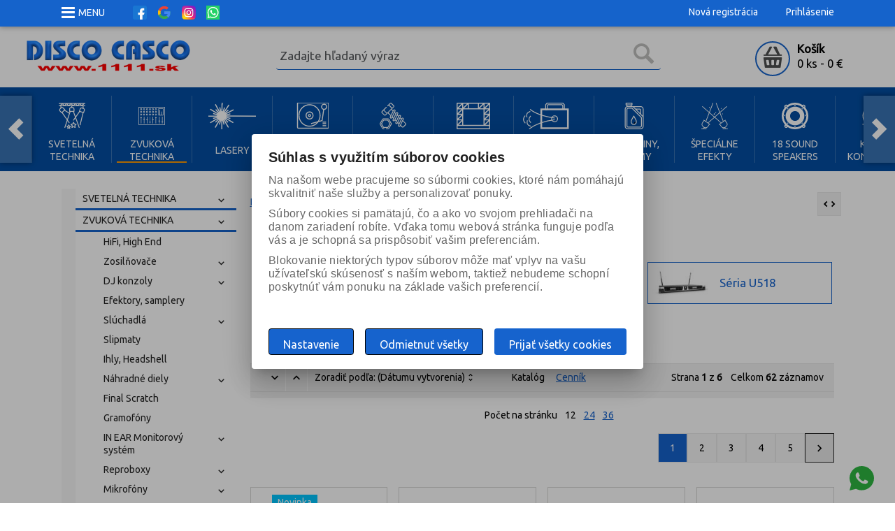

--- FILE ---
content_type: text/html; charset=utf-8
request_url: https://www.1111.sk/prislusenstvo4/
body_size: 33019
content:
<!DOCTYPE html>
<!--[if lt IE 7]>      <html class="no-js toOld lt-ie9 lt-ie8 lt-ie7"> <![endif]-->
<!--[if IE 7]>         <html class="no-js toOld lt-ie9 lt-ie8"> <![endif]-->
<!--[if IE 8]>         <html class="no-js toOld lt-ie9"> <![endif]-->
<!--[if gt IE 8]><!--> <html class="no-js"> <!--<![endif]-->
<head id="ctl01_LayoutHead"><base href="https://www.1111.sk/inshop/">
 


        
        
    

         

<!-- config.HideWizard: true -->
 
<!-- vr.HideWizard: True -->
<script type="text/javascript">
    var EshopParams={
        'FilterAction' : '',
        'limitedlevels' : 860,
        'Action' : 'DoChangeLevel',
        'BarTemplate' : "Catalogue.ascx",
        'SearchCover' : ".block.search .inner",
        'SearchInput' : '#q',
        'Inshop5Templates' : true,
        'firstRun' : true,
        'IsFriendlyFilterEnabled' : "False",
        'view' : {
            'DropDowLevelListType' : false,
            'LevelListFadeIn' : true,
            'HideWizard' : "True",
            'HideDesignerTopBar' : "True"
        },
        'RegType' : "all"
    }
</script>

        
        <script>
          EshopParams.CatalogAction="DoChangeLevel";
          EshopParams.SearchPhrase=false;
        </script>
    











                
                
        


          
 
         
         

     
  



 
<meta http-equiv="X-UA-Compatible" content="IE=edge">
<meta name="viewport" content="width=device-width, initial-scale=1">



<meta name="robots" content="all">
<link rel="alternate" type="application/rss+xml" title="Svetelná, zvuková a DJ technika - DISCO CASCO / 1111, s.r.o." href="https://www.1111.sk/inshop/scripts/rss.aspx?langid=2">
<link rel="alternate" type="application/rss+xml" title="Svetelná, zvuková a DJ technika - DISCO CASCO / 1111, s.r.o. - Nové oddělení" href="https://www.1111.sk/inshop/scripts/rss.aspx?langid=2&amp;level=699">

<link rel="search" type="application/opensearchdescription+xml" title="1111.sk" href="https://www.1111.sk/inshop/scripts/opensearch.aspx">

<link rel="stylesheet" href="/inshop/Layout/libs/Semantic-UI/dist/components/modal.min.css">
<link rel="stylesheet" type="text/css" href="/inshop/Layout/libs/inshop5/Semantic/transition.min.css">
<link rel="stylesheet" type="text/css" href="/inshop/Layout/libs/inshop5/Semantic/dimmer.min.css">
<link rel="stylesheet" href="/inshop/Layout/libs/inshop5/Plugins/select2/dist/css/select2.min.css">
<link rel="stylesheet" type="text/css" href="/inshop/Layout/Schemata/inshop5basic/Lite/css/liteV2.css">
<link rel="stylesheet" href="/inshop/Layout/libs/inshop5/Plugins/owl-carousel2/assets/owl.carousel.css">


<!--[if lt IE 9]>
            <script src="https://oss.maxcdn.com/html5shiv/3.7.2/html5shiv.min.js"></script>
            <script src="https://oss.maxcdn.com/respond/1.4.2/respond.min.js"></script>
<![endif]-->

<script src="/inshop/Layout/libs/inshop5/Plugins/modernizr-custom.js">
</script>

            
            
                        <link rel="next" href="https://www.1111.sk/prislusenstvo4/?pageindex=2">
                  
        <link href="https://fonts.googleapis.com/css?family=Ubuntu:300,400,400i,600&subset=latin-ext" rel="stylesheet"><link href="https://cdn.jsdelivr.net/npm/bootstrap@5.3.3/dist/css/bootstrap.min.css" rel="stylesheet" integrity="sha384-QWTKZyjpPEjISv5WaRU9OFeRpok6YctnYmDr5pNlyT2bRjXh0JMhjY6hW+ALEwIH" crossorigin="anonymous"><link rel="stylesheet" href="https://fonts.googleapis.com/css?family=Material+Icons+Round"><link rel="stylesheet" href="/inshop/Layout/Pages/changes/fonts/icomoon.css"><link rel="stylesheet" href="/inshop/Layout/Pages/changes/csschanges.css?v=1.9"><link rel="stylesheet" type="text/css" href="/inshop/Layout/Pages/changes/slick/slick.css"><link rel="stylesheet" type="text/css" href="/inshop/Layout/Pages/changes/slick/slick-theme.css">



<meta name="description" content="Firma 1111, s.r.o. - DISCO CASCO už 30 rokov najrýchlejšie dodáva profesionálnu svetelnú, zvukovú a laserovú techniku pre diskotéky, divadlá, domy kul..." />
<meta name="keywords" content="LED, efekt, reproduktor, zosilovač, zosilňovač, laser, laserová technika, ozvučenie, osvetlenie, dymostroj, parostroj, kvapalina, dymokvapalina, mixpult, DJ, konzola, Pioneer, led obrazovky, Zvuková technika, Party svetlá, 18 Sound, Subwoofer, LED PAR, Repráky, Reprobedne, Dj technika, konzoly, inštalačné reproduktory, prepravné obaly, Racky, Bagy, káble, mikrofóny, Shure, Denon Dj, DDJ, Adam Hall, Reflektory, stojany, Rotačné Hlavy, Wash, Spot, Beam, Dj aparát, Dj svetelná technika, svetelná technika pre Dj, zvuková a svetelná technika, Stage, konštrukcie, pódiá, dj technika na splátky, led party svetlo, led disco svetlo, party svetlá, disco svetlá, reproduktory a subwoofer, reproduktory a zosilňovače, profesionálna zvuková technika, profesionálna svetelná technika, profesionálna dj technika, reprodukotry do stropu, reproduktory inštalačné," />
<title>
	
        Príslušenstvo | Svetelná, zvuková a DJ technika - DISCO CASCO / 1111, s.r.o.
   
</title>

</head>
<body class="just-page  page-Catalogue langSK levelid860">


    <!-- BarTemplate: Catalogue.ascx  -->
    <!-- Action: DoChangeLevel  -->
    


 

    <div id="page-scroller" class="pusher">
        <div id="page-wrap">
            
            <div class="page_header_cover">
                <header id="header">
	<div class="top">
	<div class="container with-padding">
		<div class="containerV2">	
			<ul class="nav national-navigation">
                <li class="menu"><a href="https://www.1111.sk/1111.sk/#sm">MENU</a></li>
                <li class="d-none d-md-block me-4"> <a href="https://www.facebook.com/DISCOCASCO" target="_blank"><img src="/inshop/Layout/Pages/changes/images/svg/facebook.svg" alt="Facebook DISCO CASCO" /></a></li>
 				<li class="d-none d-md-block me-4"> <a href="https://g.page/DISCOCASCO?share" target="_blank"><img src="/inshop/Layout/Pages/changes/images/svg/google.svg" alt="Google DISCO CASCO" /></a></li>
  				<li class="d-none d-md-block me-4"> <a href="https://www.instagram.com/discocasco/" target="_blank"><img src="/inshop/Layout/Pages/changes/images/svg/instagram.svg" alt="Instagram DISCO CASCO" /></a></li>
				<li class="d-none d-md-block me-4"> <a href="tel:+421910182202"><img src="/inshop/Layout/Pages/changes/images/svg/whatsapp-rect.svg" alt="Phone" /></a></li>
            </ul>
            <ul class="nav user-navigation">
                <li class="iconresponsive dhidden" id="shoppingcard">&nbsp;</li>
                <li class="iconresponsive dhidden" id="showsearch">&nbsp;</li>
                <li class="iconresponsive dhidden"><a href="tel:+421 910 182 202" id="topphone">&nbsp;</a></li>
										
								<li class="registration"><a href="/registracia" >Nová registrácia</a></li>
								<li class="account-login"><a href="/prihlasit-sa" >Prihlásenie</a></li>
					
			</ul>
            <div id="shadowlogo" class="dhidden">
              <a class="table-row" href="/"><span class="table-cell"><img src="/inshop/Layout/Pages/changes/images/logo-shadow.png" alt="" /></span></a>
            </div>
		</div> <!-- containerV2 -->
	</div> <!-- container -->
</div>

	<div class="content">
	   <div class="containerV2">
			<div class="cover">
				<div class="logo" id="uploadlogo_">
					<a href="/"><img src="/inshop/Layout/Pages/changes/images/logo.png" alt="Logo Disco casco" /></a>
				</div> <!-- logo -->
				<div class="blocks">
					<div class="block-list">
		                <div class="block search">
							<div class="inner">
								    <form id="ctl01_ctl47_ctl00_simplesearch" method="get" action="/inshop/scripts/search.aspx">
<div>

								        <input name="q" type="text" id="q" placeholder="Zadajte hľadaný výraz" class="form-control" />
								        <div class="button bdr"><button id="ctl01_ctl47_ctl00_ctl05_ctl05" class="btn MainColor"><i class="icon-search1"></i></button></div> <!-- button -->
								    </div>
</form>
							</div> <!-- inner -->
                        </div> <!-- block search -->
                        <div class="block-right">                        
                        
                <div class="block cart">
                    <a href="/inshop/scripts/shop.aspx?action=showshoppingcart" class="inner bdr">
                        <div class="is-icon icon-cart bdr">  </div> <!-- icon -->
                        <div class="summary">
                            <span class="monitor">
                                <strong>Košík</strong>
                                0 ks
                                <span class="sep">-</span>
                                <span class="price">0&nbsp;€</span>
                            <span class="device"><strong>0</strong></span>
                        </div> <!-- summary -->
                    </a> <!-- inner -->
                </div> <!-- block cart -->
             

                        </div>                        
					</div> <!-- block-list -->
					<div class="links">					
						<ul class="link cart">
						</ul> <!-- link search -->
					</div> <!-- links -->
				</div> <!-- bloks -->
			</div> <!-- cover -->
	   </div> <!-- containerV2 -->
       
<div id="block-cm">
  <div id="arrow-left" class="arrow"></div>
  <div id="arrow-right" class="arrow"></div>
  <div id="block-cm-container" class="dragscroll">
    <ul id="category-menu" class="level-1 centeralign">
    <li class="level-1 catid651"><a class="level-1" href="https://www.1111.sk/svetelna-technika/"><span>SVETELNÁ TECHNIKA</span></a></li><li class="level-1 catid476 select tdecore"><a class="level-1" href="https://www.1111.sk/zvukova-technika/"><span>ZVUKOVÁ TECHNIKA</span></a></li><li class="level-1 catid749"><a class="level-1" href="https://www.1111.sk/lasery/"><span>LASERY</span></a></li><li class="level-1 catid433"><a class="level-1" href="https://www.1111.sk/alphatheta-pioneer-dj/"><span>AlphaTheta & Pioneer DJ</span></a></li><li class="level-1 catid610"><a class="level-1" href="https://www.1111.sk/kovanie-pena-listy/"><span>KOVANIE, PENA, LIŠTY</span></a></li><li class="level-1 catid748"><a class="level-1" href="https://www.1111.sk/stojany-konstrukcie/"><span>STOJANY, KONŠTRUKCIE</span></a></li><li class="level-1 catid414"><a class="level-1" href="https://www.1111.sk/dymostroje-hazery-fazery/"><span>DYMOSTROJE, HAZERY, FAZERY</span></a></li><li class="level-1 catid642"><a class="level-1" href="https://www.1111.sk/kvapaliny-aromy/"><span>KVAPALINY, ARÓMY</span></a></li><li class="level-1 catid430"><a class="level-1" href="https://www.1111.sk/specialne-efekty/"><span>ŠPECIÁLNE EFEKTY</span></a></li><li class="level-1 catid394"><a class="level-1" href="https://www.1111.sk/18-sound-speakers/"><span>18 SOUND SPEAKERS</span></a></li><li class="level-1 catid742"><a class="level-1" href="https://www.1111.sk/kable-konektory/"><span>KÁBLE, KONEKTORY</span></a></li><li class="level-1 catid452"><a class="level-1" href="https://www.1111.sk/racky-kufre-bagy-skateboard/"><span>RACKY, KUFRE, BAGY, SKATEBOARD</span></a></li><li class="level-1 catid743"><a class="level-1" href="https://www.1111.sk/bittner-audio/"><span>BITTNER AUDIO</span></a></li><li class="level-1 catid464"><a class="level-1" href="https://www.1111.sk/ziarovky-vybojky/"><span>ŽIAROVKY, VÝBOJKY</span></a></li>
    </ul>
  </div>
</div>
    

	</div> <!-- content -->
</header>

             </div> <!-- page_header_cover -->
                <!-- Slider: OwlCarousel -->
                
                <div id="main" class="columns-2">
                    <div class="container with-padding">
                            
                            
                            <div class="page-row containerV2">
                                
                                
                                            <div class="side-bar left-bar">
	<script >
		EshopParams.filterShowText="Zobraziť filter";
		EshopParams.filterHideText="Skryť filter";
	</script>
	<button class="blank-btn btn-link btn-filter">Zobraziť filter</button>
	<div class="device-search">
    <form id="ctl01_ctl48_ctl00_ctl00_ctl00_ctl06_ctl00_simplesearch1" method="post" action="/inshop/scripts/shop.aspx">
<div>
<input type='hidden' name='Shop.Form'  value='ctl01_ctl48_ctl00_ctl00_ctl00_ctl06_ctl00_simplesearch1' />
<input type='hidden' name='__VIEWSTATE'  value='' />
<input type='hidden' name='__EVENTTARGET'  value='' />
<input type='hidden' name='__EVENTARGUMENT'  value='' />
<script type='text/javascript'>
<!--
	function doPostBack_ctl01_ctl48_ctl00_ctl00_ctl00_ctl06_ctl00_simplesearch1(eventTarget, eventArgument) {
		var theForm = document.getElementById('ctl01_ctl48_ctl00_ctl00_ctl00_ctl06_ctl00_simplesearch1');
		theForm.__EVENTTARGET.value = eventTarget;
		theForm.__EVENTARGUMENT.value = eventArgument;
		 if (document.createEvent && theForm.dispatchEvent)
		 {
			  var evt = document.createEvent("HTMLEvents");
			  evt.initEvent("submit", false, true);
			  theForm.dispatchEvent(evt);
		 }
		theForm.submit();
	}
//-->
</script>

    	        <input name="searchphrase" type="text" id="searchphrase" class="form-control trnsp" />
    		    <input type="hidden" value="true" name="ShowProductsFromSubLevels" >
    	        <button id="ctl01_ctl48_ctl00_ctl00_ctl00_ctl06_ctl00_ctl01_ctl01" onclick="doPostBack_ctl01_ctl48_ctl00_ctl00_ctl00_ctl06_ctl00_simplesearch1(&#39;ctl01&#39;,&#39;Action=DoSearch&#39;); return false" class="trnsp"><span class="is-icon icon-search"></span></button><input name="action" type="hidden" value="DoSearch" /> <!-- button -->
    </div>
</form>
</div> <!-- device-search --> 

	<div class="niceScroll">
		        <div id="SidebarSubLevels" class="block active level-tree tab-pane">
    <div class="inner"> 
        <div id="subleve-bar" class="block-inner">
   	        <nav><ul Class="level-1" id="ctl00"><li class="level-1 has-children"><a href="/svetelna-technika/" class="level-1 has-children" id="ctl00LevelId-651">SVETELNÁ TECHNIKA</a><ul id="ctl00subLevelId-651" class="sub-menu level-2 has-children"><li class="sub-menu level-2 has-children"><a href="/nahradne-diely3/" class="sub-menu level-2 has-children" id="ctl00LevelId-782">Náhradné diely</a><ul id="ctl00subLevelId-782" class="sub-menu level-3 has-children"><li class="sub-menu level-3"><a href="/karabiny-lanka/" class="sub-menu level-3" id="ctl00LevelId-657">Karabíny, lanká</a></li><li class="sub-menu level-3"><a href="/goba/" class="sub-menu level-3" id="ctl00LevelId-667">Gobá</a></li><li class="sub-menu level-3"><a href="/motorceky/" class="sub-menu level-3" id="ctl00LevelId-666">Motorčeky</a></li><li class="sub-menu level-3"><a href="/ostatne-nd/" class="sub-menu level-3" id="ctl00LevelId-668">Ostatné ND</a></li><li class="sub-menu level-3"><a href="/patice/" class="sub-menu level-3" id="ctl00LevelId-679">Pätice</a></li></ul><a class="collapse collapsed" data-toggle="collapse" data-parent="#ctl00subLevelId-651" href="#ctl00subLevelId-782"></a></li><li class="sub-menu level-2"><a href="/retro-svetla-akcia/" class="sub-menu level-2" id="ctl00LevelId-1087">RETRO svetlá AKCIA</a></li><li class="sub-menu level-2"><a href="/uv-svetla/" class="sub-menu level-2" id="ctl00LevelId-670">UV svetlá</a></li><li class="sub-menu level-2"><a href="/stroboskopy/" class="sub-menu level-2" id="ctl00LevelId-658">Stroboskopy</a></li><li class="sub-menu level-2"><a href="/vesmirne-dela/" class="sub-menu level-2" id="ctl00LevelId-656">Vesmírne delá</a></li><li class="sub-menu level-2"><a href="/zrkadlove-gule/" class="sub-menu level-2" id="ctl00LevelId-678">Zrkadlové gule</a></li><li class="sub-menu level-2"><a href="/rgb-trubice/" class="sub-menu level-2" id="ctl00LevelId-369">RGB trubice</a></li><li class="sub-menu level-2 has-children"><a href="/rotacne-hlavy/" class="sub-menu level-2 has-children" id="ctl00LevelId-370">Rotačné hlavy</a><ul id="ctl00subLevelId-370" class="sub-menu level-3 has-children"><li class="sub-menu level-3"><a href="/spot/" class="sub-menu level-3" id="ctl00LevelId-823">Spot</a></li><li class="sub-menu level-3"><a href="/wash/" class="sub-menu level-3" id="ctl00LevelId-821">Wash</a></li><li class="sub-menu level-3"><a href="/beam/" class="sub-menu level-3" id="ctl00LevelId-822">Beam</a></li><li class="sub-menu level-3"><a href="/bateriove-rotacne-hlavy/" class="sub-menu level-3" id="ctl00LevelId-893">Batériové rotačné hlavy</a></li><li class="sub-menu level-3"><a href="/hybrid/" class="sub-menu level-3" id="ctl00LevelId-945">Hybrid</a></li><li class="sub-menu level-3"><a href="/ip-rotacne-hlavy/" class="sub-menu level-3" id="ctl00LevelId-973">IP rotačné hlavy</a></li></ul><a class="collapse collapsed" data-toggle="collapse" data-parent="#ctl00subLevelId-651" href="#ctl00subLevelId-370"></a></li><li class="sub-menu level-2"><a href="/scannery/" class="sub-menu level-2" id="ctl00LevelId-367">Scannery</a></li><li class="sub-menu level-2"><a href="/efekty-svetelne/" class="sub-menu level-2" id="ctl00LevelId-372">Efekty svetelné</a></li><li class="sub-menu level-2"><a href="/led-lampicky/" class="sub-menu level-2" id="ctl00LevelId-715">LED Lampičky</a></li><li class="sub-menu level-2 has-children"><a href="/farebne-filtre/" class="sub-menu level-2 has-children" id="ctl00LevelId-716">Farebné filtre</a><ul id="ctl00subLevelId-716" class="sub-menu level-3 has-children"><li class="sub-menu level-3 has-children"><a href="/foliove-filtre/" class="sub-menu level-3 has-children" id="ctl00LevelId-660">Fóliové filtre</a><ul id="ctl00subLevelId-660" class="sub-menu level-4 has-children"><li class="sub-menu level-4"><a href="/filtre-100x120cm/" class="sub-menu level-4" id="ctl00LevelId-663">Filtre 100x120cm</a></li><li class="sub-menu level-4"><a href="/filtre-20x20cm/" class="sub-menu level-4" id="ctl00LevelId-661">Filtre 20x20cm</a></li><li class="sub-menu level-4"><a href="/filtre-25x25cm/" class="sub-menu level-4" id="ctl00LevelId-662">Filtre 25x25cm</a></li></ul><a class="collapse collapsed" data-toggle="collapse" data-parent="#ctl00subLevelId-716" href="#ctl00subLevelId-660"></a></li><li class="sub-menu level-3"><a href="/plexifiltre/" class="sub-menu level-3" id="ctl00LevelId-680">Plexifiltre</a></li></ul><a class="collapse collapsed" data-toggle="collapse" data-parent="#ctl00subLevelId-651" href="#ctl00subLevelId-716"></a></li><li class="sub-menu level-2 has-children"><a href="/ovladace-na-svetla/" class="sub-menu level-2 has-children" id="ctl00LevelId-769">Ovládače na svetlá</a><ul id="ctl00subLevelId-769" class="sub-menu level-3 has-children"><li class="sub-menu level-3"><a href="/dmx-ovladace/" class="sub-menu level-3" id="ctl00LevelId-692">DMX ovládače</a></li><li class="sub-menu level-3"><a href="/dmx-pulty/" class="sub-menu level-3" id="ctl00LevelId-659">DMX pulty</a></li><li class="sub-menu level-3"><a href="/dmx-software/" class="sub-menu level-3" id="ctl00LevelId-691">DMX software</a></li><li class="sub-menu level-3"><a href="/dmx-vykonovky/" class="sub-menu level-3" id="ctl00LevelId-681">DMX výkonovky</a></li><li class="sub-menu level-3"><a href="/switchboardy/" class="sub-menu level-3" id="ctl00LevelId-654">Switchboardy</a></li><li class="sub-menu level-3"><a href="/dmx-splitre/" class="sub-menu level-3" id="ctl00LevelId-849">DMX splitre</a></li><li class="sub-menu level-3"><a href="/dmx-wireless/" class="sub-menu level-3" id="ctl00LevelId-858">DMX Wireless</a></li></ul><a class="collapse collapsed" data-toggle="collapse" data-parent="#ctl00subLevelId-651" href="#ctl00subLevelId-769"></a></li><li class="sub-menu level-2 has-children"><a href="/reflektory-panely-bary/" class="sub-menu level-2 has-children" id="ctl00LevelId-826">Reflektory, panely, bary</a><ul id="ctl00subLevelId-826" class="sub-menu level-3 has-children"><li class="sub-menu level-3 has-children"><a href="/led-panely-bary/" class="sub-menu level-3 has-children" id="ctl00LevelId-368">LED Panely, bary</a><ul id="ctl00subLevelId-368" class="sub-menu level-4 has-children"><li class="sub-menu level-4"><a href="/led-uv-bary/" class="sub-menu level-4" id="ctl00LevelId-890">LED UV bary</a></li><li class="sub-menu level-4"><a href="/led-panely/" class="sub-menu level-4" id="ctl00LevelId-930">LED Panely</a></li><li class="sub-menu level-4 has-children"><a href="/led-bary/" class="sub-menu level-4 has-children" id="ctl00LevelId-931">LED Bary</a><ul id="ctl00subLevelId-931" class="sub-menu level-5 has-children"><li class="sub-menu level-5"><a href="/fos/" class="sub-menu level-5" id="ctl00LevelId-1034">FOS</a></li><li class="sub-menu level-5"><a href="/involight2/" class="sub-menu level-5" id="ctl00LevelId-1035">INVOLIGHT</a></li><li class="sub-menu level-5"><a href="/light4me2/" class="sub-menu level-5" id="ctl00LevelId-1033">LIGHT4ME</a></li></ul><a class="collapse collapsed" data-toggle="collapse" data-parent="#ctl00subLevelId-368" href="#ctl00subLevelId-931"></a></li><li class="sub-menu level-4"><a href="/led-ip-bary-panely/" class="sub-menu level-4" id="ctl00LevelId-974">LED IP Bary, panely</a></li></ul><a class="collapse collapsed" data-toggle="collapse" data-parent="#ctl00subLevelId-826" href="#ctl00subLevelId-368"></a></li><li class="sub-menu level-3 has-children"><a href="/led-reflektory/" class="sub-menu level-3 has-children" id="ctl00LevelId-703"> LED reflektory</a><ul id="ctl00subLevelId-703" class="sub-menu level-4 has-children"><li class="sub-menu level-4"><a href="/divadelne-profi/" class="sub-menu level-4" id="ctl00LevelId-705">Divadelné Profi</a></li><li class="sub-menu level-4 has-children"><a href="/led-par/" class="sub-menu level-4 has-children" id="ctl00LevelId-783">LED PAR</a><ul id="ctl00subLevelId-783" class="sub-menu level-5 has-children"><li class="sub-menu level-5"><a href="/involight/" class="sub-menu level-5" id="ctl00LevelId-1031">INVOLIGHT</a></li><li class="sub-menu level-5"><a href="/exp-nicols/" class="sub-menu level-5" id="ctl00LevelId-1032">EXP, NICOLS</a></li><li class="sub-menu level-5"><a href="/fos-cameo/" class="sub-menu level-5" id="ctl00LevelId-1029">FOS, CAMEO</a></li><li class="sub-menu level-5"><a href="/light4me/" class="sub-menu level-5" id="ctl00LevelId-1030">LIGHT4ME</a></li></ul><a class="collapse collapsed" data-toggle="collapse" data-parent="#ctl00subLevelId-703" href="#ctl00subLevelId-783"></a></li><li class="sub-menu level-4"><a href="/led-technika-ledux/" class="sub-menu level-4" id="ctl00LevelId-800">LED technika LEDUX</a></li><li class="sub-menu level-4 has-children"><a href="/bateriove-wireles/" class="sub-menu level-4 has-children" id="ctl00LevelId-851">Batériové, Wireles</a><ul id="ctl00subLevelId-851" class="sub-menu level-5 has-children"><li class="sub-menu level-5"><a href="/fos2/" class="sub-menu level-5" id="ctl00LevelId-1067">FOS</a></li><li class="sub-menu level-5"><a href="/involight-expelec/" class="sub-menu level-5" id="ctl00LevelId-1068">Involight, Expelec</a></li><li class="sub-menu level-5"><a href="/ape-labs/" class="sub-menu level-5" id="ctl00LevelId-1069">Ape Labs</a></li></ul><a class="collapse collapsed" data-toggle="collapse" data-parent="#ctl00subLevelId-703" href="#ctl00subLevelId-851"></a></li><li class="sub-menu level-4"><a href="/ip-reflektory/" class="sub-menu level-4" id="ctl00LevelId-975">IP Reflektory</a></li></ul><a class="collapse collapsed" data-toggle="collapse" data-parent="#ctl00subLevelId-826" href="#ctl00subLevelId-703"></a></li><li class="sub-menu level-3"><a href="/ziarovkove-reflektory/" class="sub-menu level-3" id="ctl00LevelId-704"> Žiarovkové reflektory</a></li></ul><a class="collapse collapsed" data-toggle="collapse" data-parent="#ctl00subLevelId-651" href="#ctl00subLevelId-826"></a></li></ul><a class="collapse collapsed" data-toggle="collapse" data-parent="#ctl00subLevelId-700" href="#ctl00subLevelId-651"></a></li><li class="level-1 has-children parentOfSelected"><a href="/zvukova-technika/" class="level-1 has-children parentOfSelected" id="ctl00LevelId-476">ZVUKOVÁ TECHNIKA</a><ul id="ctl00subLevelId-476" class="sub-menu level-2 has-children parentOfSelected"><li class="sub-menu level-2"><a href="/hifi-high-end/" class="sub-menu level-2" id="ctl00LevelId-1037">HiFi, High End</a></li><li class="sub-menu level-2 has-children"><a href="/zosilnovace/" class="sub-menu level-2 has-children" id="ctl00LevelId-512">Zosilňovače</a><ul id="ctl00subLevelId-512" class="sub-menu level-3 has-children"><li class="sub-menu level-3 has-children"><a href="/bittner/" class="sub-menu level-3 has-children" id="ctl00LevelId-513">Bittner</a><ul id="ctl00subLevelId-513" class="sub-menu level-4 has-children"><li class="sub-menu level-4"><a href="/basic/" class="sub-menu level-4" id="ctl00LevelId-520">Basic</a></li><li class="sub-menu level-4"><a href="/xr/" class="sub-menu level-4" id="ctl00LevelId-519">XR</a></li><li class="sub-menu level-4"><a href="/xv/" class="sub-menu level-4" id="ctl00LevelId-517">XV</a></li><li class="sub-menu level-4"><a href="/4x/" class="sub-menu level-4" id="ctl00LevelId-514">4X</a></li><li class="sub-menu level-4"><a href="/8x/" class="sub-menu level-4" id="ctl00LevelId-518">8X</a></li></ul><a class="collapse collapsed" data-toggle="collapse" data-parent="#ctl00subLevelId-512" href="#ctl00subLevelId-513"></a></li><li class="sub-menu level-3"><a href="/zosilnovace-lacne/" class="sub-menu level-3" id="ctl00LevelId-524">Zosilňovače lacné</a></li><li class="sub-menu level-3"><a href="/ld-systems/" class="sub-menu level-3" id="ctl00LevelId-810">LD Systems</a></li></ul><a class="collapse collapsed" data-toggle="collapse" data-parent="#ctl00subLevelId-476" href="#ctl00subLevelId-512"></a></li><li class="sub-menu level-2 has-children"><a href="/dj-konzoly3/" class="sub-menu level-2 has-children" id="ctl00LevelId-567">DJ konzoly</a><ul id="ctl00subLevelId-567" class="sub-menu level-3 has-children"><li class="sub-menu level-3"><a href="/denon2/" class="sub-menu level-3" id="ctl00LevelId-568">Denon</a></li><li class="sub-menu level-3"><a href="/stanton5/" class="sub-menu level-3" id="ctl00LevelId-569">Stanton</a></li><li class="sub-menu level-3"><a href="/pioneer-alphatheta/" class="sub-menu level-3" id="ctl00LevelId-570">Pioneer & AlphaTheta</a></li></ul><a class="collapse collapsed" data-toggle="collapse" data-parent="#ctl00subLevelId-476" href="#ctl00subLevelId-567"></a></li><li class="sub-menu level-2"><a href="/efektory-samplery2/" class="sub-menu level-2" id="ctl00LevelId-477">Efektory, samplery</a></li><li class="sub-menu level-2 has-children"><a href="/sluchadla2/" class="sub-menu level-2 has-children" id="ctl00LevelId-505">Slúchadlá</a><ul id="ctl00subLevelId-505" class="sub-menu level-3 has-children"><li class="sub-menu level-3"><a href="/behringer-invotone-l4m/" class="sub-menu level-3" id="ctl00LevelId-508">Behringer, Invotone, L4M</a></li><li class="sub-menu level-3"><a href="/alphatheta-pioneer-dj2/" class="sub-menu level-3" id="ctl00LevelId-509">AlphaTheta & Pioneer DJ</a></li><li class="sub-menu level-3"><a href="/stanton/" class="sub-menu level-3" id="ctl00LevelId-507">Stanton</a></li><li class="sub-menu level-3"><a href="/shure-beyerdynamic/" class="sub-menu level-3" id="ctl00LevelId-510">Shure, Beyerdynamic</a></li><li class="sub-menu level-3"><a href="/denon-ld-systems/" class="sub-menu level-3" id="ctl00LevelId-770">Denon, LD Systems</a></li></ul><a class="collapse collapsed" data-toggle="collapse" data-parent="#ctl00subLevelId-476" href="#ctl00subLevelId-505"></a></li><li class="sub-menu level-2"><a href="/slipmaty/" class="sub-menu level-2" id="ctl00LevelId-557">Slipmaty</a></li><li class="sub-menu level-2"><a href="/ihly-headshell/" class="sub-menu level-2" id="ctl00LevelId-545">Ihly, Headshell</a></li><li class="sub-menu level-2 has-children"><a href="/nahradne-diely/" class="sub-menu level-2 has-children" id="ctl00LevelId-527">Náhradné diely</a><ul id="ctl00subLevelId-527" class="sub-menu level-3 has-children"><li class="sub-menu level-3"><a href="/gombiky-tlacitka/" class="sub-menu level-3" id="ctl00LevelId-529">Gombíky, tlačítka</a></li><li class="sub-menu level-3"><a href="/adapter/" class="sub-menu level-3" id="ctl00LevelId-535">Adaptér</a></li><li class="sub-menu level-3"><a href="/crossfader/" class="sub-menu level-3" id="ctl00LevelId-536">Crossfader</a></li><li class="sub-menu level-3"><a href="/kable/" class="sub-menu level-3" id="ctl00LevelId-528">Káble</a></li><li class="sub-menu level-3"><a href="/linefader/" class="sub-menu level-3" id="ctl00LevelId-532">Linefader</a></li></ul><a class="collapse collapsed" data-toggle="collapse" data-parent="#ctl00subLevelId-476" href="#ctl00subLevelId-527"></a></li><li class="sub-menu level-2"><a href="/final-scratch/" class="sub-menu level-2" id="ctl00LevelId-511">Final Scratch</a></li><li class="sub-menu level-2"><a href="/gramofony2/" class="sub-menu level-2" id="ctl00LevelId-556">Gramofóny</a></li><li class="sub-menu level-2 has-children"><a href="/in-ear-monitorovy-system/" class="sub-menu level-2 has-children" id="ctl00LevelId-559">IN EAR Monitorový systém</a><ul id="ctl00subLevelId-559" class="sub-menu level-3 has-children"><li class="sub-menu level-3"><a href="/in-ear-monitory/" class="sub-menu level-3" id="ctl00LevelId-1005">IN EAR monitory</a></li><li class="sub-menu level-3"><a href="/in-ear-prislusenstvo/" class="sub-menu level-3" id="ctl00LevelId-1004">IN EAR príslušenstvo</a></li></ul><a class="collapse collapsed" data-toggle="collapse" data-parent="#ctl00subLevelId-476" href="#ctl00subLevelId-559"></a></li><li class="sub-menu level-2 has-children"><a href="/reproboxy/" class="sub-menu level-2 has-children" id="ctl00LevelId-829">Reproboxy</a><ul id="ctl00subLevelId-829" class="sub-menu level-3 has-children"><li class="sub-menu level-3 has-children"><a href="/bateriove/" class="sub-menu level-3 has-children" id="ctl00LevelId-881">Batériové</a><ul id="ctl00subLevelId-881" class="sub-menu level-4 has-children"><li class="sub-menu level-4"><a href="/bateriove-prislusenstvo/" class="sub-menu level-4" id="ctl00LevelId-1040">Batériové príslušenstvo</a></li><li class="sub-menu level-4"><a href="/bateriove-reproboxy/" class="sub-menu level-4" id="ctl00LevelId-1041">Batériové reproboxy</a></li></ul><a class="collapse collapsed" data-toggle="collapse" data-parent="#ctl00subLevelId-829" href="#ctl00subLevelId-881"></a></li><li class="sub-menu level-3 has-children"><a href="/aktivne-reproboxy/" class="sub-menu level-3 has-children" id="ctl00LevelId-880">Aktívne reproboxy</a><ul id="ctl00subLevelId-880" class="sub-menu level-4 has-children"><li class="sub-menu level-4 has-children"><a href="/systemy-sety/" class="sub-menu level-4 has-children" id="ctl00LevelId-578">Systémy, Sety</a><ul id="ctl00subLevelId-578" class="sub-menu level-5 has-children"><li class="sub-menu level-5"><a href="/subbzero-g4m/" class="sub-menu level-5" id="ctl00LevelId-972">SubbZero, G4M</a></li><li class="sub-menu level-5"><a href="/dave-pioneer-dj/" class="sub-menu level-5" id="ctl00LevelId-996">DAVE, Pioneer Dj</a></li><li class="sub-menu level-5 has-children"><a href="/maui/" class="sub-menu level-5 has-children" id="ctl00LevelId-997">MAUI</a><a class="collapse collapsed" data-toggle="collapse" data-parent="#ctl00subLevelId-578" href="#ctl00subLevelId-997"></a></li></ul><a class="collapse collapsed" data-toggle="collapse" data-parent="#ctl00subLevelId-880" href="#ctl00subLevelId-578"></a></li><li class="sub-menu level-4 has-children"><a href="/line-array/" class="sub-menu level-4 has-children" id="ctl00LevelId-772">Line Array</a><ul id="ctl00subLevelId-772" class="sub-menu level-5 has-children"><li class="sub-menu level-5"><a href="/ld-maila/" class="sub-menu level-5" id="ctl00LevelId-1020">LD MAILA </a></li><li class="sub-menu level-5"><a href="/ld-curv-500/" class="sub-menu level-5" id="ctl00LevelId-991">LD CURV 500</a></li><li class="sub-menu level-5"><a href="/ld-curv-500-prislusenstvo/" class="sub-menu level-5" id="ctl00LevelId-992">LD CURV 500 Príslušenstvo</a></li></ul><a class="collapse collapsed" data-toggle="collapse" data-parent="#ctl00subLevelId-880" href="#ctl00subLevelId-772"></a></li><li class="sub-menu level-4 has-children"><a href="/satelity/" class="sub-menu level-4 has-children" id="ctl00LevelId-864">Satelity</a><ul id="ctl00subLevelId-864" class="sub-menu level-5 has-children"><li class="sub-menu level-5"><a href="/ld-icoa-seria/" class="sub-menu level-5" id="ctl00LevelId-980">LD ICOA séria</a></li><li class="sub-menu level-5"><a href="/ld-stinger-ddq-seria/" class="sub-menu level-5" id="ctl00LevelId-981">LD STINGER, DDQ séria</a></li><li class="sub-menu level-5"><a href="/pioneer-pro/" class="sub-menu level-5" id="ctl00LevelId-983">Pioneer PRO</a></li><li class="sub-menu level-5"><a href="/g4m-ihos-v-tone/" class="sub-menu level-5" id="ctl00LevelId-982">G4M, IHOS, V-Tone</a></li><li class="sub-menu level-5"><a href="/ld-mix-pn-seria/" class="sub-menu level-5" id="ctl00LevelId-984">LD MIX, PN séria</a></li><li class="sub-menu level-5 has-children"><a href="/prislusensto/" class="sub-menu level-5 has-children" id="ctl00LevelId-985">Príslušensto</a><a class="collapse collapsed" data-toggle="collapse" data-parent="#ctl00subLevelId-864" href="#ctl00subLevelId-985"></a></li><li class="sub-menu level-5"><a href="/ld-sat/" class="sub-menu level-5" id="ctl00LevelId-1000">LD SAT</a></li></ul><a class="collapse collapsed" data-toggle="collapse" data-parent="#ctl00subLevelId-880" href="#ctl00subLevelId-864"></a></li><li class="sub-menu level-4"><a href="/subwoofer/" class="sub-menu level-4" id="ctl00LevelId-865">Subwoofer</a></li><li class="sub-menu level-4"><a href="/monitory2/" class="sub-menu level-4" id="ctl00LevelId-887">Monitory</a></li></ul><a class="collapse collapsed" data-toggle="collapse" data-parent="#ctl00subLevelId-829" href="#ctl00subLevelId-880"></a></li><li class="sub-menu level-3 has-children"><a href="/pasivne-reproboxy/" class="sub-menu level-3 has-children" id="ctl00LevelId-883">Pasívne reproboxy</a><ul id="ctl00subLevelId-883" class="sub-menu level-4 has-children"><li class="sub-menu level-4 has-children"><a href="/ld-systems-reproboxy/" class="sub-menu level-4 has-children" id="ctl00LevelId-745">LD Systems reproboxy</a><ul id="ctl00subLevelId-745" class="sub-menu level-5 has-children"><li class="sub-menu level-5"><a href="/sat-instalacne/" class="sub-menu level-5" id="ctl00LevelId-1001">SAT Inštalačné</a></li><li class="sub-menu level-5"><a href="/icoa-reproboxy/" class="sub-menu level-5" id="ctl00LevelId-1002">ICOA reproboxy</a></li><li class="sub-menu level-5"><a href="/stinger-reproboxy/" class="sub-menu level-5" id="ctl00LevelId-1003">STINGER reproboxy</a></li></ul><a class="collapse collapsed" data-toggle="collapse" data-parent="#ctl00subLevelId-883" href="#ctl00subLevelId-745"></a></li><li class="sub-menu level-4 has-children"><a href="/18-sound-reproboxy/" class="sub-menu level-4 has-children" id="ctl00LevelId-827">18 SOUND reproboxy </a><ul id="ctl00subLevelId-827" class="sub-menu level-5 has-children"><li class="sub-menu level-5"><a href="/trojpasmove-boxy/" class="sub-menu level-5" id="ctl00LevelId-591">Trojpásmové boxy</a></li><li class="sub-menu level-5"><a href="/monitory/" class="sub-menu level-5" id="ctl00LevelId-771">Monitory</a></li><li class="sub-menu level-5 has-children"><a href="/dvojpasmove-boxy/" class="sub-menu level-5 has-children" id="ctl00LevelId-828">Dvojpásmové boxy</a><a class="collapse collapsed" data-toggle="collapse" data-parent="#ctl00subLevelId-827" href="#ctl00subLevelId-828"></a></li><li class="sub-menu level-5 has-children"><a href="/basove-boxy/" class="sub-menu level-5 has-children" id="ctl00LevelId-580">Basové boxy</a><a class="collapse collapsed" data-toggle="collapse" data-parent="#ctl00subLevelId-827" href="#ctl00subLevelId-580"></a></li></ul><a class="collapse collapsed" data-toggle="collapse" data-parent="#ctl00subLevelId-883" href="#ctl00subLevelId-827"></a></li></ul><a class="collapse collapsed" data-toggle="collapse" data-parent="#ctl00subLevelId-829" href="#ctl00subLevelId-883"></a></li><li class="sub-menu level-3 has-children"><a href="/prislusenstvo/" class="sub-menu level-3 has-children" id="ctl00LevelId-599">Príslušenstvo</a><ul id="ctl00subLevelId-599" class="sub-menu level-4 has-children"><li class="sub-menu level-4"><a href="/horny-laminatove/" class="sub-menu level-4" id="ctl00LevelId-601">Horny laminátové</a></li><li class="sub-menu level-4"><a href="/vyhybky/" class="sub-menu level-4" id="ctl00LevelId-600">Výhybky</a></li><li class="sub-menu level-4"><a href="/rohy-rucky-vsuvky/" class="sub-menu level-4" id="ctl00LevelId-603">Rohy, rúčky, vsuvky</a></li><li class="sub-menu level-4"><a href="/koberec-sita/" class="sub-menu level-4" id="ctl00LevelId-602">Koberec, sitá</a></li><li class="sub-menu level-4 has-children"><a href="/bagy-na-reprobox/" class="sub-menu level-4 has-children" id="ctl00LevelId-1088">Bagy na reprobox</a><ul id="ctl00subLevelId-1088" class="sub-menu level-5 has-children"><li class="sub-menu level-5"><a href="/subwoofer2/" class="sub-menu level-5" id="ctl00LevelId-1089">Subwoofer</a></li><li class="sub-menu level-5"><a href="/satelity2/" class="sub-menu level-5" id="ctl00LevelId-1090">Satelity</a></li></ul><a class="collapse collapsed" data-toggle="collapse" data-parent="#ctl00subLevelId-599" href="#ctl00subLevelId-1088"></a></li></ul><a class="collapse collapsed" data-toggle="collapse" data-parent="#ctl00subLevelId-829" href="#ctl00subLevelId-599"></a></li></ul><a class="collapse collapsed" data-toggle="collapse" data-parent="#ctl00subLevelId-476" href="#ctl00subLevelId-829"></a></li><li class="sub-menu level-2 has-children parentOfSelected"><a href="/mikrofony/" class="sub-menu level-2 has-children parentOfSelected" id="ctl00LevelId-895">Mikrofóny</a><ul id="ctl00subLevelId-895" class="sub-menu level-3 has-children parentOfSelected"><li class="sub-menu level-3 has-children"><a href="/mikrofony-kablove/" class="sub-menu level-3 has-children" id="ctl00LevelId-489">Mikrofóny káblové</a><ul id="ctl00subLevelId-489" class="sub-menu level-4 has-children"><li class="sub-menu level-4"><a href="/dynamicke-mikrofony/" class="sub-menu level-4" id="ctl00LevelId-907">Dynamické mikrofóny</a></li><li class="sub-menu level-4"><a href="/kondenzat.-mikrofony/" class="sub-menu level-4" id="ctl00LevelId-903">Kondenzát. mikrofóny</a></li><li class="sub-menu level-4 has-children"><a href="/nastrojove-mikrofony/" class="sub-menu level-4 has-children" id="ctl00LevelId-904">Nástrojové mikrofóny</a><ul id="ctl00subLevelId-904" class="sub-menu level-5 has-children"><li class="sub-menu level-5"><a href="/dychove-nastroje/" class="sub-menu level-5" id="ctl00LevelId-909">Dychové nástroje</a></li><li class="sub-menu level-5"><a href="/pre-bicie/" class="sub-menu level-5" id="ctl00LevelId-908">Pre bicie</a></li><li class="sub-menu level-5"><a href="/vokalne-univerzalne/" class="sub-menu level-5" id="ctl00LevelId-910">Vokálne, Univerzálne</a></li></ul><a class="collapse collapsed" data-toggle="collapse" data-parent="#ctl00subLevelId-489" href="#ctl00subLevelId-904"></a></li><li class="sub-menu level-4"><a href="/paskove-mikrofony/" class="sub-menu level-4" id="ctl00LevelId-905">Páskové mikrofóny</a></li><li class="sub-menu level-4"><a href="/usb-mikrofony/" class="sub-menu level-4" id="ctl00LevelId-906">USB mikrofóny</a></li><li class="sub-menu level-4"><a href="/retro-mikrofony/" class="sub-menu level-4" id="ctl00LevelId-911">Retro mikrofóny</a></li></ul><a class="collapse collapsed" data-toggle="collapse" data-parent="#ctl00subLevelId-895" href="#ctl00subLevelId-489"></a></li><li class="sub-menu level-3 has-children"><a href="/mikrofony-prislusenstvo/" class="sub-menu level-3 has-children" id="ctl00LevelId-497">Mikrofóny príslušenstvo </a><ul id="ctl00subLevelId-497" class="sub-menu level-4 has-children"><li class="sub-menu level-4"><a href="/peny-na-mikrofon-pop-filtre/" class="sub-menu level-4" id="ctl00LevelId-1075">Peny na mikrofón, Pop filtre</a></li><li class="sub-menu level-4"><a href="/redukcie-rychlospojky-klipy/" class="sub-menu level-4" id="ctl00LevelId-1076">Redukcie, rýchlospojky, klipy</a></li><li class="sub-menu level-4"><a href="/bagy-obaly/" class="sub-menu level-4" id="ctl00LevelId-1077">Bagy, obaly</a></li><li class="sub-menu level-4"><a href="/drziaky-na-mikrofon/" class="sub-menu level-4" id="ctl00LevelId-1078">Držiaky na mikrofón</a></li></ul><a class="collapse collapsed" data-toggle="collapse" data-parent="#ctl00subLevelId-895" href="#ctl00subLevelId-497"></a></li><li class="sub-menu level-3 has-children parentOfSelected"><a href="/mikrofony-bezdrotove/" class="sub-menu level-3 has-children parentOfSelected" id="ctl00LevelId-694">Mikrofóny bezdrôtové</a><ul id="ctl00subLevelId-694" class="sub-menu level-4 has-children parentOfSelected"><li class="sub-menu level-4 has-children"><a href="/mikroporty-solo/" class="sub-menu level-4 has-children" id="ctl00LevelId-861">Mikroporty - sólo</a><ul id="ctl00subLevelId-861" class="sub-menu level-5 has-children"><li class="sub-menu level-5"><a href="/mikrofony-do-ruky2/" class="sub-menu level-5" id="ctl00LevelId-955">Mikrofóny do ruky</a></li><li class="sub-menu level-5"><a href="/mikrofony-na-hlavu2/" class="sub-menu level-5" id="ctl00LevelId-956">Mikrofóny na hlavu</a></li><li class="sub-menu level-5"><a href="/mikrofony-lavalier/" class="sub-menu level-5" id="ctl00LevelId-957">Mikrofóny Lavalier</a></li><li class="sub-menu level-5"><a href="/mikrofony-nastrojove/" class="sub-menu level-5" id="ctl00LevelId-958">Mikrofóny nástrojové</a></li></ul><a class="collapse collapsed" data-toggle="collapse" data-parent="#ctl00subLevelId-694" href="#ctl00subLevelId-861"></a></li><li class="sub-menu level-4 has-children"><a href="/mikroporty-duo/" class="sub-menu level-4 has-children" id="ctl00LevelId-859">Mikroporty - duo</a><ul id="ctl00subLevelId-859" class="sub-menu level-5 has-children"><li class="sub-menu level-5"><a href="/mikrofony-lavalier2/" class="sub-menu level-5" id="ctl00LevelId-1010">Mikrofóny Lavalier</a></li><li class="sub-menu level-5"><a href="/mikrofony-do-ruky-a-hlavu/" class="sub-menu level-5" id="ctl00LevelId-1011">Mikrofóny do ruky a hlavu</a></li><li class="sub-menu level-5"><a href="/mikrofony-do-ruky/" class="sub-menu level-5" id="ctl00LevelId-953">Mikrofóny do ruky</a></li><li class="sub-menu level-5"><a href="/mikrofony-na-hlavu/" class="sub-menu level-5" id="ctl00LevelId-954">Mikrofóny na hlavu</a></li></ul><a class="collapse collapsed" data-toggle="collapse" data-parent="#ctl00subLevelId-694" href="#ctl00subLevelId-859"></a></li><li class="sub-menu level-4 has-children selected"><a href="/prislusenstvo4/" class="sub-menu level-4 has-children selected" id="ctl00LevelId-860"><span class='selected'>Príslušenstvo</span></a><ul id="ctl00subLevelId-860" class="sub-menu level-5 has-children selected"><li class="SelectedTreeItem sub-menu level-5 childOfSelected"><a href="/seria-u300-306/" class="sub-menu level-5 childOfSelected" id="ctl00LevelId-1009">Séria U300-306</a></li><li class="SelectedTreeItem sub-menu level-5 childOfSelected"><a href="/seria-u500-506/" class="sub-menu level-5 childOfSelected" id="ctl00LevelId-1007">Séria U500-506</a></li><li class="SelectedTreeItem sub-menu level-5 childOfSelected"><a href="/seria-u518/" class="sub-menu level-5 childOfSelected" id="ctl00LevelId-1008">Séria U518</a></li><li class="SelectedTreeItem sub-menu level-5 childOfSelected"><a href="/seria-eco-ws-dna-sz/" class="sub-menu level-5 childOfSelected" id="ctl00LevelId-1006">Séria ECO- WS, DNA, SZ</a></li></ul><a class="collapse collapsed" data-toggle="collapse" data-parent="#ctl00subLevelId-694" href="#ctl00subLevelId-860"></a></li></ul><a class="collapse collapsed" data-toggle="collapse" data-parent="#ctl00subLevelId-895" href="#ctl00subLevelId-694"></a></li><li class="sub-menu level-3"><a href="/kongresove-stolne/" class="sub-menu level-3" id="ctl00LevelId-894">Kongresové stolné</a></li></ul><a class="collapse collapsed" data-toggle="collapse" data-parent="#ctl00subLevelId-476" href="#ctl00subLevelId-895"></a></li><li class="sub-menu level-2 has-children"><a href="/mixpulty2/" class="sub-menu level-2 has-children" id="ctl00LevelId-896">Mixpulty</a><ul id="ctl00subLevelId-896" class="sub-menu level-3 has-children"><li class="sub-menu level-3 has-children"><a href="/kapelove-pulty/" class="sub-menu level-3 has-children" id="ctl00LevelId-548">Kapelové pulty </a><ul id="ctl00subLevelId-548" class="sub-menu level-4 has-children"><li class="sub-menu level-4"><a href="/behringer2/" class="sub-menu level-4" id="ctl00LevelId-891">Behringer</a></li><li class="sub-menu level-4"><a href="/inv-ld-mixpulty/" class="sub-menu level-4" id="ctl00LevelId-549">INV, LD mixpulty</a></li><li class="sub-menu level-4"><a href="/dna/" class="sub-menu level-4" id="ctl00LevelId-551">DNA</a></li></ul><a class="collapse collapsed" data-toggle="collapse" data-parent="#ctl00subLevelId-896" href="#ctl00subLevelId-548"></a></li><li class="sub-menu level-3"><a href="/digitalne-pulty/" class="sub-menu level-3" id="ctl00LevelId-550">Digitálne pulty</a></li><li class="sub-menu level-3 has-children"><a href="/dj-pulty/" class="sub-menu level-3 has-children" id="ctl00LevelId-539">DJ pulty</a><ul id="ctl00subLevelId-539" class="sub-menu level-4 has-children"><li class="sub-menu level-4"><a href="/alpha-theta/" class="sub-menu level-4" id="ctl00LevelId-1066">Alpha Theta</a></li><li class="sub-menu level-4"><a href="/pioneer3/" class="sub-menu level-4" id="ctl00LevelId-540">Pioneer</a></li><li class="sub-menu level-4"><a href="/executive-audio-hill-audio/" class="sub-menu level-4" id="ctl00LevelId-544">Executive Audio, Hill Audio</a></li><li class="sub-menu level-4"><a href="/denon/" class="sub-menu level-4" id="ctl00LevelId-541">Denon</a></li></ul><a class="collapse collapsed" data-toggle="collapse" data-parent="#ctl00subLevelId-896" href="#ctl00subLevelId-539"></a></li></ul><a class="collapse collapsed" data-toggle="collapse" data-parent="#ctl00subLevelId-476" href="#ctl00subLevelId-896"></a></li><li class="sub-menu level-2 has-children"><a href="/instalacne-a-100v-repra-ustredne/" class="sub-menu level-2 has-children" id="ctl00LevelId-566">Inštalačné a 100V reprá, ústredne</a><ul id="ctl00subLevelId-566" class="sub-menu level-3 has-children"><li class="sub-menu level-3"><a href="/rozhlasove-ustredne/" class="sub-menu level-3" id="ctl00LevelId-959">Rozhlasové ústredne</a></li><li class="sub-menu level-3"><a href="/stropne-reproduktory/" class="sub-menu level-3" id="ctl00LevelId-960">Stropné reproduktory</a></li><li class="sub-menu level-3 has-children"><a href="/reproduktory-na-stenu/" class="sub-menu level-3 has-children" id="ctl00LevelId-961">Reproduktory na stenu</a><ul id="ctl00subLevelId-961" class="sub-menu level-4 has-children"><li class="sub-menu level-4"><a href="/ld-sat2/" class="sub-menu level-4" id="ctl00LevelId-1025">LD SAT</a></li><li class="sub-menu level-4"><a href="/ld-dqor/" class="sub-menu level-4" id="ctl00LevelId-1026">LD DQOR</a></li><li class="sub-menu level-4"><a href="/ld-contractor/" class="sub-menu level-4" id="ctl00LevelId-1028">LD Contractor</a></li><li class="sub-menu level-4"><a href="/fos-sz-dna/" class="sub-menu level-4" id="ctl00LevelId-1027">FOS, SZ, DNA</a></li></ul><a class="collapse collapsed" data-toggle="collapse" data-parent="#ctl00subLevelId-566" href="#ctl00subLevelId-961"></a></li><li class="sub-menu level-3"><a href="/tlakove-reproduktory/" class="sub-menu level-3" id="ctl00LevelId-962">Tlakové reproduktory</a></li></ul><a class="collapse collapsed" data-toggle="collapse" data-parent="#ctl00subLevelId-476" href="#ctl00subLevelId-566"></a></li><li class="sub-menu level-2"><a href="/all-in-one-konzoly/" class="sub-menu level-2" id="ctl00LevelId-919">All In One konzoly</a></li><li class="sub-menu level-2 has-children"><a href="/prehravace-playery/" class="sub-menu level-2 has-children" id="ctl00LevelId-572">Prehrávače, playery</a><ul id="ctl00subLevelId-572" class="sub-menu level-3 has-children"><li class="sub-menu level-3"><a href="/pioneer-dj-alphatheta/" class="sub-menu level-3" id="ctl00LevelId-921">Pioneer Dj, AlphaTheta</a></li><li class="sub-menu level-3"><a href="/denon3/" class="sub-menu level-3" id="ctl00LevelId-922">Denon</a></li><li class="sub-menu level-3"><a href="/hill-audio-ld-systems/" class="sub-menu level-3" id="ctl00LevelId-920">Hill Audio, LD Systems</a></li></ul><a class="collapse collapsed" data-toggle="collapse" data-parent="#ctl00subLevelId-476" href="#ctl00subLevelId-572"></a></li><li class="sub-menu level-2"><a href="/wireless-audio/" class="sub-menu level-2" id="ctl00LevelId-944">Wireless Audio</a></li><li class="sub-menu level-2 has-children"><a href="/procesory/" class="sub-menu level-2 has-children" id="ctl00LevelId-482">Procesory</a><ul id="ctl00subLevelId-482" class="sub-menu level-3 has-children"><li class="sub-menu level-3"><a href="/crossovery/" class="sub-menu level-3" id="ctl00LevelId-486">Crossovery</a></li><li class="sub-menu level-3"><a href="/ekvalizery/" class="sub-menu level-3" id="ctl00LevelId-560">Ekvalizéry</a></li><li class="sub-menu level-3"><a href="/audio-technologie-di-boxy/" class="sub-menu level-3" id="ctl00LevelId-487">Audio technológie, DI boxy</a></li></ul><a class="collapse collapsed" data-toggle="collapse" data-parent="#ctl00subLevelId-476" href="#ctl00subLevelId-482"></a></li></ul><a class="collapse collapsed" data-toggle="collapse" data-parent="#ctl00subLevelId-700" href="#ctl00subLevelId-476"></a></li><li class="level-1 has-children"><a href="/lasery/" class="level-1 has-children" id="ctl00LevelId-749">LASERY</a><ul id="ctl00subLevelId-749" class="sub-menu level-2 has-children"><li class="sub-menu level-2"><a href="/laser-software/" class="sub-menu level-2" id="ctl00LevelId-632">Laser software</a></li><li class="sub-menu level-2"><a href="/kable-ilda/" class="sub-menu level-2" id="ctl00LevelId-850">Káble ILDA</a></li><li class="sub-menu level-2 has-children"><a href="/lasery2/" class="sub-menu level-2 has-children" id="ctl00LevelId-923">Lasery</a><ul id="ctl00subLevelId-923" class="sub-menu level-3 has-children"><li class="sub-menu level-3"><a href="/nicols-cameofos-evolights/" class="sub-menu level-3" id="ctl00LevelId-976">NICOLS, CAMEO,FOS, EVOLIGHTS</a></li><li class="sub-menu level-3"><a href="/kvant/" class="sub-menu level-3" id="ctl00LevelId-650">Kvant</a></li><li class="sub-menu level-3"><a href="/lasery-na-pilu/" class="sub-menu level-3" id="ctl00LevelId-848">Lasery na pílu</a></li></ul><a class="collapse collapsed" data-toggle="collapse" data-parent="#ctl00subLevelId-749" href="#ctl00subLevelId-923"></a></li></ul><a class="collapse collapsed" data-toggle="collapse" data-parent="#ctl00subLevelId-700" href="#ctl00subLevelId-749"></a></li><li class="level-1 has-children"><a href="/alphatheta-pioneer-dj/" class="level-1 has-children" id="ctl00LevelId-433">AlphaTheta & Pioneer DJ</a><ul id="ctl00subLevelId-433" class="sub-menu level-2 has-children"><li class="sub-menu level-2"><a href="/cd-mp3-prehravace/" class="sub-menu level-2" id="ctl00LevelId-436">CD / Mp3 prehrávače</a></li><li class="sub-menu level-2"><a href="/dj-konzoly/" class="sub-menu level-2" id="ctl00LevelId-435">DJ konzoly</a></li><li class="sub-menu level-2"><a href="/efektory-samplery/" class="sub-menu level-2" id="ctl00LevelId-438">Efektory, samplery</a></li><li class="sub-menu level-2"><a href="/mixpulty/" class="sub-menu level-2" id="ctl00LevelId-434">Mixpulty</a></li><li class="sub-menu level-2"><a href="/sluchadla/" class="sub-menu level-2" id="ctl00LevelId-437">Slúchadlá</a></li><li class="sub-menu level-2 has-children"><a href="/bagy-case/" class="sub-menu level-2 has-children" id="ctl00LevelId-777">Bagy, Case</a><ul id="ctl00subLevelId-777" class="sub-menu level-3 has-children"><li class="sub-menu level-3"><a href="/bagy2/" class="sub-menu level-3" id="ctl00LevelId-966">Bagy</a></li><li class="sub-menu level-3"><a href="/case/" class="sub-menu level-3" id="ctl00LevelId-967">Case</a></li></ul><a class="collapse collapsed" data-toggle="collapse" data-parent="#ctl00subLevelId-433" href="#ctl00subLevelId-777"></a></li><li class="sub-menu level-2"><a href="/gramofony3/" class="sub-menu level-2" id="ctl00LevelId-809">Gramofóny</a></li><li class="sub-menu level-2"><a href="/monitory3/" class="sub-menu level-2" id="ctl00LevelId-888">Monitory</a></li><li class="sub-menu level-2"><a href="/dmx-interface/" class="sub-menu level-2" id="ctl00LevelId-892">DMX Interface</a></li><li class="sub-menu level-2"><a href="/all-in-one-konzoly2/" class="sub-menu level-2" id="ctl00LevelId-929">All In One konzoly</a></li><li class="sub-menu level-2"><a href="/aktivne-reproboxy2/" class="sub-menu level-2" id="ctl00LevelId-965">Aktívne reproboxy</a></li></ul><a class="collapse collapsed" data-toggle="collapse" data-parent="#ctl00subLevelId-700" href="#ctl00subLevelId-433"></a></li><li class="level-1 has-children"><a href="/kovanie-pena-listy/" class="level-1 has-children" id="ctl00LevelId-610">KOVANIE, PENA, LIŠTY</a><ul id="ctl00subLevelId-610" class="sub-menu level-2 has-children"><li class="sub-menu level-2 has-children"><a href="/astraboard-pena-preglejka/" class="sub-menu level-2 has-children" id="ctl00LevelId-614">Astraboard, pena, preglejka</a><ul id="ctl00subLevelId-614" class="sub-menu level-3 has-children"><li class="sub-menu level-3"><a href="/astraboard/" class="sub-menu level-3" id="ctl00LevelId-791">Astraboard</a></li><li class="sub-menu level-3"><a href="/pena/" class="sub-menu level-3" id="ctl00LevelId-792">Pena</a></li><li class="sub-menu level-3"><a href="/preglejka/" class="sub-menu level-3" id="ctl00LevelId-793">Preglejka</a></li><li class="sub-menu level-3"><a href="/akusticke-peny/" class="sub-menu level-3" id="ctl00LevelId-969">Akustické peny</a></li></ul><a class="collapse collapsed" data-toggle="collapse" data-parent="#ctl00subLevelId-610" href="#ctl00subLevelId-614"></a></li><li class="sub-menu level-2"><a href="/lepidlo-gaffa-paska-suchy-zips/" class="sub-menu level-2" id="ctl00LevelId-620">Lepidlo, gaffa páska, suchý zips</a></li><li class="sub-menu level-2"><a href="/listy/" class="sub-menu level-2" id="ctl00LevelId-618">Lišty</a></li><li class="sub-menu level-2"><a href="/kolieska/" class="sub-menu level-2" id="ctl00LevelId-615">Kolieska</a></li><li class="sub-menu level-2"><a href="/pant-support/" class="sub-menu level-2" id="ctl00LevelId-612">Pánt, Support</a></li><li class="sub-menu level-2 has-children"><a href="/roh/" class="sub-menu level-2 has-children" id="ctl00LevelId-611">Roh</a><ul id="ctl00subLevelId-611" class="sub-menu level-3 has-children"><li class="sub-menu level-3"><a href="/gulovy-roh/" class="sub-menu level-3" id="ctl00LevelId-1061">Guľový roh</a></li><li class="sub-menu level-3"><a href="/plochy-roh/" class="sub-menu level-3" id="ctl00LevelId-1062">Plochý roh</a></li></ul><a class="collapse collapsed" data-toggle="collapse" data-parent="#ctl00subLevelId-610" href="#ctl00subLevelId-611"></a></li><li class="sub-menu level-2"><a href="/rukovat/" class="sub-menu level-2" id="ctl00LevelId-619">Rukoväť</a></li><li class="sub-menu level-2"><a href="/skrutka-podlozka-nit/" class="sub-menu level-2" id="ctl00LevelId-617">Skrutka, podložka, nit</a></li><li class="sub-menu level-2"><a href="/spojky/" class="sub-menu level-2" id="ctl00LevelId-613">Spojky</a></li><li class="sub-menu level-2"><a href="/uzaver-motyl/" class="sub-menu level-2" id="ctl00LevelId-616">Uzáver, motýľ</a></li><li class="sub-menu level-2"><a href="/gumene-nozicky/" class="sub-menu level-2" id="ctl00LevelId-843">Gumené nožičky</a></li><li class="sub-menu level-2"><a href="/konektorove-misky-vanicky/" class="sub-menu level-2" id="ctl00LevelId-844">Konektorové misky, vaničky</a></li></ul><a class="collapse collapsed" data-toggle="collapse" data-parent="#ctl00subLevelId-700" href="#ctl00subLevelId-610"></a></li><li class="level-1 has-children"><a href="/stojany-konstrukcie/" class="level-1 has-children" id="ctl00LevelId-748">STOJANY, KONŠTRUKCIE</a><ul id="ctl00subLevelId-748" class="sub-menu level-2 has-children"><li class="sub-menu level-2 has-children"><a href="/stojany2/" class="sub-menu level-2 has-children" id="ctl00LevelId-838">Stojany</a><ul id="ctl00subLevelId-838" class="sub-menu level-3 has-children"><li class="sub-menu level-3"><a href="/prislusenstvo2/" class="sub-menu level-3" id="ctl00LevelId-819">Príslušenstvo</a></li><li class="sub-menu level-3 has-children"><a href="/stojany-na-svetla/" class="sub-menu level-3 has-children" id="ctl00LevelId-840">Stojany na svetlá</a><ul id="ctl00subLevelId-840" class="sub-menu level-4 has-children"><li class="sub-menu level-4"><a href="/stand4me-dna-involight/" class="sub-menu level-4" id="ctl00LevelId-1082">Stand4me, DNA, Involight</a></li><li class="sub-menu level-4"><a href="/mobil-truss-telstar-fos/" class="sub-menu level-4" id="ctl00LevelId-1083">Mobil Truss, Telstar, FOS</a></li><li class="sub-menu level-4"><a href="/adam-hall-gravity/" class="sub-menu level-4" id="ctl00LevelId-1084">Adam Hall, Gravity</a></li></ul><a class="collapse collapsed" data-toggle="collapse" data-parent="#ctl00subLevelId-838" href="#ctl00subLevelId-840"></a></li><li class="sub-menu level-3"><a href="/stojany-na-noty/" class="sub-menu level-3" id="ctl00LevelId-867">Stojany na noty</a></li><li class="sub-menu level-3"><a href="/stojany-na-tablet-laptop/" class="sub-menu level-3" id="ctl00LevelId-868">Stojany na tablet, laptop</a></li><li class="sub-menu level-3"><a href="/stojany-na-klavesy-gitaru/" class="sub-menu level-3" id="ctl00LevelId-869">Stojany na klávesy, gitaru</a></li><li class="sub-menu level-3"><a href="/univerzalne-stojany-a-drziaky/" class="sub-menu level-3" id="ctl00LevelId-870">Univerzálne stojany a držiaky </a></li><li class="sub-menu level-3 has-children"><a href="/stojany-nahradne-diely/" class="sub-menu level-3 has-children" id="ctl00LevelId-875">Stojany náhradné diely</a><ul id="ctl00subLevelId-875" class="sub-menu level-4 has-children"><li class="sub-menu level-4"><a href="/na-repro-stojany/" class="sub-menu level-4" id="ctl00LevelId-928">Na repro stojany</a></li><li class="sub-menu level-4"><a href="/na-svetelne-stojany/" class="sub-menu level-4" id="ctl00LevelId-925">Na svetelné stojany</a></li><li class="sub-menu level-4"><a href="/na-mikrofonne-stojany/" class="sub-menu level-4" id="ctl00LevelId-926">Na mikrofónne stojany</a></li><li class="sub-menu level-4"><a href="/klavesove-a-ostatne-stojany-policky/" class="sub-menu level-4" id="ctl00LevelId-927">Klávesové a ostatné stojany, poličky</a></li></ul><a class="collapse collapsed" data-toggle="collapse" data-parent="#ctl00subLevelId-838" href="#ctl00subLevelId-875"></a></li><li class="sub-menu level-3"><a href="/stoly-stolicky-paravany/" class="sub-menu level-3" id="ctl00LevelId-889">Stoly, Stoličky, Paravany</a></li><li class="sub-menu level-3 has-children"><a href="/mikrofonne-stojany/" class="sub-menu level-3 has-children" id="ctl00LevelId-449">Mikrofónne stojany</a><ul id="ctl00subLevelId-449" class="sub-menu level-4 has-children"><li class="sub-menu level-4"><a href="/stojany-stolne/" class="sub-menu level-4" id="ctl00LevelId-815">Stojany stolné</a></li><li class="sub-menu level-4"><a href="/stojany-rovne/" class="sub-menu level-4" id="ctl00LevelId-816">Stojany rovné</a></li><li class="sub-menu level-4 has-children"><a href="/stojany-so-sibenicou/" class="sub-menu level-4 has-children" id="ctl00LevelId-913">Stojany so šibenicou</a><ul id="ctl00subLevelId-913" class="sub-menu level-5 has-children"><li class="sub-menu level-5"><a href="/stojany-nizke/" class="sub-menu level-5" id="ctl00LevelId-1085">Stojany nízke</a></li><li class="sub-menu level-5"><a href="/stojany-klasicke2/" class="sub-menu level-5" id="ctl00LevelId-1086">Stojany klasické</a></li></ul><a class="collapse collapsed" data-toggle="collapse" data-parent="#ctl00subLevelId-449" href="#ctl00subLevelId-913"></a></li></ul><a class="collapse collapsed" data-toggle="collapse" data-parent="#ctl00subLevelId-838" href="#ctl00subLevelId-449"></a></li><li class="sub-menu level-3 has-children"><a href="/stojany-na-reprobox/" class="sub-menu level-3 has-children" id="ctl00LevelId-451">Stojany na reprobox</a><ul id="ctl00subLevelId-451" class="sub-menu level-4 has-children"><li class="sub-menu level-4 has-children"><a href="/reprostojany/" class="sub-menu level-4 has-children" id="ctl00LevelId-817">Reprostojany</a><ul id="ctl00subLevelId-817" class="sub-menu level-5 has-children"><li class="sub-menu level-5"><a href="/gravity/" class="sub-menu level-5" id="ctl00LevelId-1079">GRAVITY</a></li><li class="sub-menu level-5"><a href="/inv-fos-stand4me/" class="sub-menu level-5" id="ctl00LevelId-1080">INV, FOS, STAND4ME</a></li><li class="sub-menu level-5"><a href="/adam-hall-ld/" class="sub-menu level-5" id="ctl00LevelId-1081">ADAM HALL, LD</a></li></ul><a class="collapse collapsed" data-toggle="collapse" data-parent="#ctl00subLevelId-451" href="#ctl00subLevelId-817"></a></li><li class="sub-menu level-4"><a href="/nastenne-stojany/" class="sub-menu level-4" id="ctl00LevelId-818">Nástenné stojany</a></li><li class="sub-menu level-4"><a href="/prislusenstvo3/" class="sub-menu level-4" id="ctl00LevelId-820">Príslušenstvo</a></li></ul><a class="collapse collapsed" data-toggle="collapse" data-parent="#ctl00subLevelId-838" href="#ctl00subLevelId-451"></a></li></ul><a class="collapse collapsed" data-toggle="collapse" data-parent="#ctl00subLevelId-748" href="#ctl00subLevelId-838"></a></li><li class="sub-menu level-2 has-children"><a href="/konstrukcie/" class="sub-menu level-2 has-children" id="ctl00LevelId-842">Konštrukcie</a><ul id="ctl00subLevelId-842" class="sub-menu level-3 has-children"><li class="sub-menu level-3 has-children"><a href="/global-truss-alu-konstrukcie/" class="sub-menu level-3 has-children" id="ctl00LevelId-1042">Global Truss ALU konštrukcie</a><ul id="ctl00subLevelId-1042" class="sub-menu level-4 has-children"><li class="sub-menu level-4 has-children"><a href="/trio-deco-2202/" class="sub-menu level-4 has-children" id="ctl00LevelId-1043">Trio Deco 220</a><ul id="ctl00subLevelId-1043" class="sub-menu level-5 has-children"><li class="sub-menu level-5"><a href="/rohy-prislusenstvo/" class="sub-menu level-5" id="ctl00LevelId-1044">Rohy, príslušenstvo</a></li><li class="sub-menu level-5"><a href="/konstrukcie2/" class="sub-menu level-5" id="ctl00LevelId-1045">Konštrukcie</a></li></ul><a class="collapse collapsed" data-toggle="collapse" data-parent="#ctl00subLevelId-1042" href="#ctl00subLevelId-1043"></a></li><li class="sub-menu level-4 has-children"><a href="/trio-quatro/" class="sub-menu level-4 has-children" id="ctl00LevelId-1049">Trio Quatro</a><ul id="ctl00subLevelId-1049" class="sub-menu level-5 has-children"><li class="sub-menu level-5"><a href="/konstrukcie4/" class="sub-menu level-5" id="ctl00LevelId-1050">Konštrukcie</a></li><li class="sub-menu level-5"><a href="/rohy-prislusenstvo3/" class="sub-menu level-5" id="ctl00LevelId-1051">Rohy, príslušenstvo</a></li></ul><a class="collapse collapsed" data-toggle="collapse" data-parent="#ctl00subLevelId-1042" href="#ctl00subLevelId-1049"></a></li><li class="sub-menu level-4 has-children"><a href="/duo/" class="sub-menu level-4 has-children" id="ctl00LevelId-1046">Duo</a><ul id="ctl00subLevelId-1046" class="sub-menu level-5 has-children"><li class="sub-menu level-5"><a href="/konstrukcie3/" class="sub-menu level-5" id="ctl00LevelId-1047">Konštrukcie</a></li><li class="sub-menu level-5"><a href="/rohy-prislusenstvo2/" class="sub-menu level-5" id="ctl00LevelId-1048">Rohy, príslušenstvo</a></li></ul><a class="collapse collapsed" data-toggle="collapse" data-parent="#ctl00subLevelId-1042" href="#ctl00subLevelId-1046"></a></li><li class="sub-menu level-4 has-children"><a href="/uno/" class="sub-menu level-4 has-children" id="ctl00LevelId-1052">UNO</a><ul id="ctl00subLevelId-1052" class="sub-menu level-5 has-children"><li class="sub-menu level-5"><a href="/konstrukcie5/" class="sub-menu level-5" id="ctl00LevelId-1054">Konštrukcie</a></li><li class="sub-menu level-5"><a href="/rohy-prislusenstvo4/" class="sub-menu level-5" id="ctl00LevelId-1053">Rohy, príslušenstvo</a></li></ul><a class="collapse collapsed" data-toggle="collapse" data-parent="#ctl00subLevelId-1042" href="#ctl00subLevelId-1052"></a></li><li class="sub-menu level-4 has-children"><a href="/klampy-uchyty-dosky/" class="sub-menu level-4 has-children" id="ctl00LevelId-1055">Klampy, úchyty, dosky</a><ul id="ctl00subLevelId-1055" class="sub-menu level-5 has-children"><li class="sub-menu level-5"><a href="/klampy-32-35-mm/" class="sub-menu level-5" id="ctl00LevelId-1056">Klampy 32-35 mm</a></li><li class="sub-menu level-5"><a href="/klampy-48-60-mm/" class="sub-menu level-5" id="ctl00LevelId-1057">Klampy 48-60 mm</a></li><li class="sub-menu level-5"><a href="/zakladove-dosky/" class="sub-menu level-5" id="ctl00LevelId-1058">Základové dosky</a></li><li class="sub-menu level-5"><a href="/koliky-poistky/" class="sub-menu level-5" id="ctl00LevelId-1059">Kolíky, poistky</a></li></ul><a class="collapse collapsed" data-toggle="collapse" data-parent="#ctl00subLevelId-1042" href="#ctl00subLevelId-1055"></a></li><li class="sub-menu level-4 has-children"><a href="/trio-2902/" class="sub-menu level-4 has-children" id="ctl00LevelId-1060">Trio 290</a><ul id="ctl00subLevelId-1060" class="sub-menu level-5 has-children"><li class="sub-menu level-5"><a href="/rohy-prislusenstvo5/" class="sub-menu level-5" id="ctl00LevelId-1063">Rohy, príslušenstvo</a></li><li class="sub-menu level-5"><a href="/konstrukcie6/" class="sub-menu level-5" id="ctl00LevelId-1064">Konštrukcie</a></li></ul><a class="collapse collapsed" data-toggle="collapse" data-parent="#ctl00subLevelId-1042" href="#ctl00subLevelId-1060"></a></li><li class="sub-menu level-4"><a href="/prislusenstvo-doplnky/" class="sub-menu level-4" id="ctl00LevelId-1065">Príslušenstvo, doplnky</a></li></ul><a class="collapse collapsed" data-toggle="collapse" data-parent="#ctl00subLevelId-842" href="#ctl00subLevelId-1042"></a></li><li class="sub-menu level-3 has-children"><a href="/mobil-truss-alu-konstrukcie/" class="sub-menu level-3 has-children" id="ctl00LevelId-381">Mobil Truss ALU konštrukcie</a><ul id="ctl00subLevelId-381" class="sub-menu level-4 has-children"><li class="sub-menu level-4"><a href="/trio-deco-220/" class="sub-menu level-4" id="ctl00LevelId-392">Trio Deco 220</a></li><li class="sub-menu level-4"><a href="/quatro-290/" class="sub-menu level-4" id="ctl00LevelId-390">Quatro 290</a></li><li class="sub-menu level-4"><a href="/quatro-290-fc-zosilnena/" class="sub-menu level-4" id="ctl00LevelId-387">Quatro 290 FC zosilnená</a></li><li class="sub-menu level-4"><a href="/quatro-mini-trio-steel/" class="sub-menu level-4" id="ctl00LevelId-385">Quatro Mini, Trio Steel</a></li><li class="sub-menu level-4"><a href="/trio-290-kruh/" class="sub-menu level-4" id="ctl00LevelId-386">Trio 290 kruh</a></li><li class="sub-menu level-4"><a href="/trio-290/" class="sub-menu level-4" id="ctl00LevelId-383">Trio 290</a></li><li class="sub-menu level-4"><a href="/quatro-deco-220/" class="sub-menu level-4" id="ctl00LevelId-968">Quatro DECO 220</a></li></ul><a class="collapse collapsed" data-toggle="collapse" data-parent="#ctl00subLevelId-842" href="#ctl00subLevelId-381"></a></li><li class="sub-menu level-3"><a href="/kablove-mosty/" class="sub-menu level-3" id="ctl00LevelId-391">Káblové mosty</a></li><li class="sub-menu level-3"><a href="/alu-prislusenstvo/" class="sub-menu level-3" id="ctl00LevelId-382">ALU Príslušenstvo</a></li><li class="sub-menu level-3"><a href="/veze-towery/" class="sub-menu level-3" id="ctl00LevelId-389">Veže, Towery</a></li><li class="sub-menu level-3"><a href="/traverz.stolicky-a-stoly/" class="sub-menu level-3" id="ctl00LevelId-710">Traverz.stoličky a stoly</a></li></ul><a class="collapse collapsed" data-toggle="collapse" data-parent="#ctl00subLevelId-748" href="#ctl00subLevelId-842"></a></li><li class="sub-menu level-2 has-children"><a href="/podia-javiska/" class="sub-menu level-2 has-children" id="ctl00LevelId-912">Pódia, javiská</a><ul id="ctl00subLevelId-912" class="sub-menu level-3 has-children"><li class="sub-menu level-3 has-children"><a href="/javiska-global-truss/" class="sub-menu level-3 has-children" id="ctl00LevelId-1070">Javiská Global Truss</a><ul id="ctl00subLevelId-1070" class="sub-menu level-4 has-children"><li class="sub-menu level-4"><a href="/dosky3/" class="sub-menu level-4" id="ctl00LevelId-1074">Dosky</a></li><li class="sub-menu level-4"><a href="/nozicky3/" class="sub-menu level-4" id="ctl00LevelId-1071">Nožičky</a></li><li class="sub-menu level-4"><a href="/schody3/" class="sub-menu level-4" id="ctl00LevelId-1072">Schody</a></li><li class="sub-menu level-4"><a href="/zabradlie/" class="sub-menu level-4" id="ctl00LevelId-1073">Zábradlie</a></li></ul><a class="collapse collapsed" data-toggle="collapse" data-parent="#ctl00subLevelId-912" href="#ctl00subLevelId-1070"></a></li><li class="sub-menu level-3 has-children"><a href="/javiska-guil/" class="sub-menu level-3 has-children" id="ctl00LevelId-384">Javiská GUIL</a><ul id="ctl00subLevelId-384" class="sub-menu level-4 has-children"><li class="sub-menu level-4"><a href="/nozicky/" class="sub-menu level-4" id="ctl00LevelId-873">Nožičky</a></li><li class="sub-menu level-4"><a href="/schody/" class="sub-menu level-4" id="ctl00LevelId-871">Schody</a></li><li class="sub-menu level-4"><a href="/dosky/" class="sub-menu level-4" id="ctl00LevelId-872">Dosky</a></li></ul><a class="collapse collapsed" data-toggle="collapse" data-parent="#ctl00subLevelId-912" href="#ctl00subLevelId-384"></a></li><li class="sub-menu level-3 has-children"><a href="/javiska-fos/" class="sub-menu level-3 has-children" id="ctl00LevelId-897">Javiská FOS</a><ul id="ctl00subLevelId-897" class="sub-menu level-4 has-children"><li class="sub-menu level-4"><a href="/dosky2/" class="sub-menu level-4" id="ctl00LevelId-900">Dosky</a></li><li class="sub-menu level-4"><a href="/nozicky2/" class="sub-menu level-4" id="ctl00LevelId-898">Nožičky</a></li><li class="sub-menu level-4"><a href="/schody2/" class="sub-menu level-4" id="ctl00LevelId-899">Schody</a></li><li class="sub-menu level-4"><a href="/zabradlie-vozik/" class="sub-menu level-4" id="ctl00LevelId-901">Zábradlie, vozík</a></li></ul><a class="collapse collapsed" data-toggle="collapse" data-parent="#ctl00subLevelId-912" href="#ctl00subLevelId-897"></a></li></ul><a class="collapse collapsed" data-toggle="collapse" data-parent="#ctl00subLevelId-748" href="#ctl00subLevelId-912"></a></li></ul><a class="collapse collapsed" data-toggle="collapse" data-parent="#ctl00subLevelId-700" href="#ctl00subLevelId-748"></a></li><li class="level-1"><a href="/bose-professional/" class="level-1" id="ctl00LevelId-1039">BOSE PROFESSIONAL</a></li><li class="level-1 has-children"><a href="/dymostroje-hazery-fazery/" class="level-1 has-children" id="ctl00LevelId-414">DYMOSTROJE, HAZERY, FAZERY</a><ul id="ctl00subLevelId-414" class="sub-menu level-2 has-children"><li class="sub-menu level-2"><a href="/hazery/" class="sub-menu level-2" id="ctl00LevelId-766">Hazery</a></li><li class="sub-menu level-2 has-children"><a href="/dymostroje/" class="sub-menu level-2 has-children" id="ctl00LevelId-750">Dymostroje</a><ul id="ctl00subLevelId-750" class="sub-menu level-3 has-children"><li class="sub-menu level-3 has-children"><a href="/antari/" class="sub-menu level-3 has-children" id="ctl00LevelId-751">Antari</a><ul id="ctl00subLevelId-751" class="sub-menu level-4 has-children"><li class="sub-menu level-4"><a href="/ip-ft-seria/" class="sub-menu level-4" id="ctl00LevelId-753">IP, FT - séria</a></li><li class="sub-menu level-4"><a href="/m-seria/" class="sub-menu level-4" id="ctl00LevelId-756">M - séria</a></li><li class="sub-menu level-4"><a href="/z-w-seria/" class="sub-menu level-4" id="ctl00LevelId-755">Z, W séria</a></li></ul><a class="collapse collapsed" data-toggle="collapse" data-parent="#ctl00subLevelId-750" href="#ctl00subLevelId-751"></a></li><li class="sub-menu level-3"><a href="/involight-fos-light4me/" class="sub-menu level-3" id="ctl00LevelId-757">Involight, FOS, LIGHT4ME</a></li></ul><a class="collapse collapsed" data-toggle="collapse" data-parent="#ctl00subLevelId-414" href="#ctl00subLevelId-750"></a></li><li class="sub-menu level-2"><a href="/ovladace-k-dymostrojom/" class="sub-menu level-2" id="ctl00LevelId-760">Ovládače k dymostrojom</a></li><li class="sub-menu level-2"><a href="/plazivy-dym/" class="sub-menu level-2" id="ctl00LevelId-767">Plazivý dym</a></li><li class="sub-menu level-2"><a href="/fazery/" class="sub-menu level-2" id="ctl00LevelId-778">Fazery</a></li><li class="sub-menu level-2 has-children"><a href="/nahradne-diely-doplnky/" class="sub-menu level-2 has-children" id="ctl00LevelId-781">Náhradné diely, doplnky</a><ul id="ctl00subLevelId-781" class="sub-menu level-3 has-children"><li class="sub-menu level-3"><a href="/cerpadla/" class="sub-menu level-3" id="ctl00LevelId-764">Čerpadlá</a></li><li class="sub-menu level-3"><a href="/doplnky/" class="sub-menu level-3" id="ctl00LevelId-765">Doplnky</a></li><li class="sub-menu level-3"><a href="/komory/" class="sub-menu level-3" id="ctl00LevelId-761">Komory</a></li><li class="sub-menu level-3"><a href="/ostatne-nd2/" class="sub-menu level-3" id="ctl00LevelId-762">Ostatné ND</a></li><li class="sub-menu level-3"><a href="/termostat-tepelne-poistky/" class="sub-menu level-3" id="ctl00LevelId-763">Termostat, tepelné poistky</a></li></ul><a class="collapse collapsed" data-toggle="collapse" data-parent="#ctl00subLevelId-414" href="#ctl00subLevelId-781"></a></li></ul><a class="collapse collapsed" data-toggle="collapse" data-parent="#ctl00subLevelId-700" href="#ctl00subLevelId-414"></a></li><li class="level-1 has-children"><a href="/kvapaliny-aromy/" class="level-1 has-children" id="ctl00LevelId-642">KVAPALINY, ARÓMY</a><ul id="ctl00subLevelId-642" class="sub-menu level-2 has-children"><li class="sub-menu level-2 has-children"><a href="/kvapaliny/" class="sub-menu level-2 has-children" id="ctl00LevelId-747">Kvapaliny</a><ul id="ctl00subLevelId-747" class="sub-menu level-3 has-children"><li class="sub-menu level-3"><a href="/dymo-parokvapalina/" class="sub-menu level-3" id="ctl00LevelId-646">Dymo, parokvapalina</a></li><li class="sub-menu level-3"><a href="/co2-kvapalina/" class="sub-menu level-3" id="ctl00LevelId-1092">CO2 kvapalina</a></li><li class="sub-menu level-3"><a href="/hazerova-kvapalina/" class="sub-menu level-3" id="ctl00LevelId-643">Hazerová kvapalina</a></li><li class="sub-menu level-3"><a href="/sneho-peno-kvapalina/" class="sub-menu level-3" id="ctl00LevelId-648">Sneho-peno kvapalina</a></li><li class="sub-menu level-3"><a href="/bublifukova-kvapalina/" class="sub-menu level-3" id="ctl00LevelId-645">Bublifuková kvapalina</a></li></ul><a class="collapse collapsed" data-toggle="collapse" data-parent="#ctl00subLevelId-642" href="#ctl00subLevelId-747"></a></li><li class="sub-menu level-2 has-children"><a href="/aromy/" class="sub-menu level-2 has-children" id="ctl00LevelId-746">Arómy</a><ul id="ctl00subLevelId-746" class="sub-menu level-3 has-children"><li class="sub-menu level-3"><a href="/aromy-v-kvapaline/" class="sub-menu level-3" id="ctl00LevelId-647">Arómy v kvapaline</a></li><li class="sub-menu level-3"><a href="/aromy-vo-flasticke/" class="sub-menu level-3" id="ctl00LevelId-644">Arómy vo flaštičke</a></li></ul><a class="collapse collapsed" data-toggle="collapse" data-parent="#ctl00subLevelId-642" href="#ctl00subLevelId-746"></a></li></ul><a class="collapse collapsed" data-toggle="collapse" data-parent="#ctl00subLevelId-700" href="#ctl00subLevelId-642"></a></li><li class="level-1 has-children"><a href="/specialne-efekty/" class="level-1 has-children" id="ctl00LevelId-430">ŠPECIÁLNE EFEKTY</a><ul id="ctl00subLevelId-430" class="sub-menu level-2 has-children"><li class="sub-menu level-2"><a href="/kineticke-efekty/" class="sub-menu level-2" id="ctl00LevelId-1017">Kinetické efekty</a></li><li class="sub-menu level-2"><a href="/bublifuky/" class="sub-menu level-2" id="ctl00LevelId-604">Bublifuky</a></li><li class="sub-menu level-2"><a href="/pyrotechnika/" class="sub-menu level-2" id="ctl00LevelId-393">Pyrotechnika</a></li><li class="sub-menu level-2"><a href="/penostroje-snehostroje/" class="sub-menu level-2" id="ctl00LevelId-693">Penostroje, snehostroje</a></li><li class="sub-menu level-2"><a href="/plazivy-dym2/" class="sub-menu level-2" id="ctl00LevelId-776">Plazivý dym</a></li><li class="sub-menu level-2"><a href="/ventilatory/" class="sub-menu level-2" id="ctl00LevelId-799">Ventilátory</a></li></ul><a class="collapse collapsed" data-toggle="collapse" data-parent="#ctl00subLevelId-700" href="#ctl00subLevelId-430"></a></li><li class="level-1 has-children"><a href="/18-sound-speakers/" class="level-1 has-children" id="ctl00LevelId-394">18 SOUND SPEAKERS</a><ul id="ctl00subLevelId-394" class="sub-menu level-2 has-children"><li class="sub-menu level-2 has-children"><a href="/driver/" class="sub-menu level-2 has-children" id="ctl00LevelId-1018">Driver</a><ul id="ctl00subLevelId-1018" class="sub-menu level-3 has-children"><li class="sub-menu level-3"><a href="/paskovy-driver/" class="sub-menu level-3" id="ctl00LevelId-1013">Páskový driver</a></li><li class="sub-menu level-3"><a href="/drivery-15/" class="sub-menu level-3" id="ctl00LevelId-399">Drivery 1,5"</a></li><li class="sub-menu level-3"><a href="/drivery-1/" class="sub-menu level-3" id="ctl00LevelId-400">Drivery 1"</a></li><li class="sub-menu level-3"><a href="/drivery-2/" class="sub-menu level-3" id="ctl00LevelId-396">Drivery 2"</a></li><li class="sub-menu level-3"><a href="/drivery-14/" class="sub-menu level-3" id="ctl00LevelId-724">Drivery 1,4"</a></li></ul><a class="collapse collapsed" data-toggle="collapse" data-parent="#ctl00subLevelId-394" href="#ctl00subLevelId-1018"></a></li><li class="sub-menu level-2 has-children"><a href="/recone-kit/" class="sub-menu level-2 has-children" id="ctl00LevelId-403">Recone kit</a><ul id="ctl00subLevelId-403" class="sub-menu level-3 has-children"><li class="sub-menu level-3"><a href="/recone-kit-coax/" class="sub-menu level-3" id="ctl00LevelId-1014">Recone Kit Coax</a></li><li class="sub-menu level-3 has-children"><a href="/recone-kit-driver/" class="sub-menu level-3 has-children" id="ctl00LevelId-407">Recone Kit Driver</a><ul id="ctl00subLevelId-407" class="sub-menu level-4 has-children"><li class="sub-menu level-4"><a href="/driver-1/" class="sub-menu level-4" id="ctl00LevelId-1016">Driver 1"</a></li><li class="sub-menu level-4"><a href="/driver-14-2/" class="sub-menu level-4" id="ctl00LevelId-1015">Driver 1,4"- 2" </a></li></ul><a class="collapse collapsed" data-toggle="collapse" data-parent="#ctl00subLevelId-403" href="#ctl00subLevelId-407"></a></li><li class="sub-menu level-3"><a href="/recone-kit-6/" class="sub-menu level-3" id="ctl00LevelId-406">Recone Kit 6"</a></li><li class="sub-menu level-3"><a href="/recone-kit-8/" class="sub-menu level-3" id="ctl00LevelId-411">Recone Kit 8"</a></li><li class="sub-menu level-3"><a href="/recone-kit-10/" class="sub-menu level-3" id="ctl00LevelId-405">Recone Kit 10"</a></li><li class="sub-menu level-3"><a href="/recone-kit-12/" class="sub-menu level-3" id="ctl00LevelId-410">Recone Kit 12"</a></li><li class="sub-menu level-3"><a href="/recone-kit-15/" class="sub-menu level-3" id="ctl00LevelId-408">Recone Kit 15"</a></li><li class="sub-menu level-3"><a href="/recone-kit-18/" class="sub-menu level-3" id="ctl00LevelId-409">Recone Kit 18"</a></li><li class="sub-menu level-3"><a href="/recone-kit-21/" class="sub-menu level-3" id="ctl00LevelId-404">Recone Kit 21"</a></li></ul><a class="collapse collapsed" data-toggle="collapse" data-parent="#ctl00subLevelId-394" href="#ctl00subLevelId-403"></a></li><li class="sub-menu level-2"><a href="/horn/" class="sub-menu level-2" id="ctl00LevelId-801">Horn</a></li><li class="sub-menu level-2 has-children"><a href="/speaker/" class="sub-menu level-2 has-children" id="ctl00LevelId-935">Speaker</a><ul id="ctl00subLevelId-935" class="sub-menu level-3 has-children"><li class="sub-menu level-3"><a href="/reproduktor-10/" class="sub-menu level-3" id="ctl00LevelId-398">Reproduktor 10"  </a></li><li class="sub-menu level-3"><a href="/reproduktor-12/" class="sub-menu level-3" id="ctl00LevelId-395">Reproduktor 12"</a></li><li class="sub-menu level-3"><a href="/reproduktor-15/" class="sub-menu level-3" id="ctl00LevelId-401">Reproduktor 15"</a></li><li class="sub-menu level-3"><a href="/reproduktor-18/" class="sub-menu level-3" id="ctl00LevelId-413">Reproduktor 18"</a></li><li class="sub-menu level-3"><a href="/reproduktor-8/" class="sub-menu level-3" id="ctl00LevelId-402">Reproduktor 8" </a></li><li class="sub-menu level-3"><a href="/reproduktor-5-6/" class="sub-menu level-3" id="ctl00LevelId-397">Reproduktor 5 - 6" </a></li><li class="sub-menu level-3"><a href="/reproduktor-21/" class="sub-menu level-3" id="ctl00LevelId-412">Reproduktor 21" </a></li><li class="sub-menu level-3"><a href="/reproduktor-coax/" class="sub-menu level-3" id="ctl00LevelId-952">Reproduktor coax</a></li></ul><a class="collapse collapsed" data-toggle="collapse" data-parent="#ctl00subLevelId-394" href="#ctl00subLevelId-935"></a></li></ul><a class="collapse collapsed" data-toggle="collapse" data-parent="#ctl00subLevelId-700" href="#ctl00subLevelId-394"></a></li><li class="level-1 has-children"><a href="/kable-konektory/" class="level-1 has-children" id="ctl00LevelId-742">KÁBLE, KONEKTORY</a><ul id="ctl00subLevelId-742" class="sub-menu level-2 has-children"><li class="sub-menu level-2 has-children"><a href="/konektory/" class="sub-menu level-2 has-children" id="ctl00LevelId-439">Konektory</a><ul id="ctl00subLevelId-439" class="sub-menu level-3 has-children"><li class="sub-menu level-3 has-children"><a href="/xlrcannon/" class="sub-menu level-3 has-children" id="ctl00LevelId-446">XLR/Cannon</a><ul id="ctl00subLevelId-446" class="sub-menu level-4 has-children"><li class="sub-menu level-4"><a href="/3pin/" class="sub-menu level-4" id="ctl00LevelId-852">3pin</a></li><li class="sub-menu level-4"><a href="/4-5pin/" class="sub-menu level-4" id="ctl00LevelId-853">4-5pin</a></li></ul><a class="collapse collapsed" data-toggle="collapse" data-parent="#ctl00subLevelId-439" href="#ctl00subLevelId-446"></a></li><li class="sub-menu level-3 has-children"><a href="/jack/" class="sub-menu level-3 has-children" id="ctl00LevelId-443">Jack</a><ul id="ctl00subLevelId-443" class="sub-menu level-4 has-children"><li class="sub-menu level-4"><a href="/mono/" class="sub-menu level-4" id="ctl00LevelId-854">Mono</a></li><li class="sub-menu level-4"><a href="/stereo/" class="sub-menu level-4" id="ctl00LevelId-855">Stereo</a></li></ul><a class="collapse collapsed" data-toggle="collapse" data-parent="#ctl00subLevelId-439" href="#ctl00subLevelId-443"></a></li><li class="sub-menu level-3"><a href="/speakon/" class="sub-menu level-3" id="ctl00LevelId-440">Speakon</a></li><li class="sub-menu level-3"><a href="/redukcie-spojky/" class="sub-menu level-3" id="ctl00LevelId-444">Redukcie, Spojky</a></li><li class="sub-menu level-3"><a href="/rcacinch/" class="sub-menu level-3" id="ctl00LevelId-441">RCA/Cinch</a></li><li class="sub-menu level-3"><a href="/eurokonektor/" class="sub-menu level-3" id="ctl00LevelId-445">Eurokonektor</a></li><li class="sub-menu level-3"><a href="/powercon-truecon/" class="sub-menu level-3" id="ctl00LevelId-442">PowerCon, TRUEcon</a></li><li class="sub-menu level-3"><a href="/socapex/" class="sub-menu level-3" id="ctl00LevelId-808">Socapex</a></li><li class="sub-menu level-3"><a href="/prislusenstvo5/" class="sub-menu level-3" id="ctl00LevelId-902">Príslušenstvo</a></li></ul><a class="collapse collapsed" data-toggle="collapse" data-parent="#ctl00subLevelId-742" href="#ctl00subLevelId-439"></a></li><li class="sub-menu level-2"><a href="/suche-zipsy-gaffa-tester-kablov/" class="sub-menu level-2" id="ctl00LevelId-811">Suché zipsy, Gaffa, tester káblov</a></li><li class="sub-menu level-2 has-children"><a href="/kable2/" class="sub-menu level-2 has-children" id="ctl00LevelId-845">Káble</a><ul id="ctl00subLevelId-845" class="sub-menu level-3 has-children"><li class="sub-menu level-3 has-children"><a href="/kable-metraz/" class="sub-menu level-3 has-children" id="ctl00LevelId-633">Káble metráž</a><ul id="ctl00subLevelId-633" class="sub-menu level-4 has-children"><li class="sub-menu level-4"><a href="/reprokable2/" class="sub-menu level-4" id="ctl00LevelId-634">Reprokáble</a></li><li class="sub-menu level-4 has-children"><a href="/signalove/" class="sub-menu level-4 has-children" id="ctl00LevelId-637">Signálové</a><ul id="ctl00subLevelId-637" class="sub-menu level-5 has-children"><li class="sub-menu level-5"><a href="/dvojlinka2/" class="sub-menu level-5" id="ctl00LevelId-639">Dvojlinka</a></li><li class="sub-menu level-5"><a href="/nastrojove-nesymetricke/" class="sub-menu level-5" id="ctl00LevelId-638">Nástrojové - nesymetrické</a></li><li class="sub-menu level-5"><a href="/mikrofonne-symetricke/" class="sub-menu level-5" id="ctl00LevelId-640">Mikrofónne - symetrické</a></li><li class="sub-menu level-5"><a href="/dmx2/" class="sub-menu level-5" id="ctl00LevelId-914">DMX</a></li></ul><a class="collapse collapsed" data-toggle="collapse" data-parent="#ctl00subLevelId-633" href="#ctl00subLevelId-637"></a></li><li class="sub-menu level-4"><a href="/powersignal/" class="sub-menu level-4" id="ctl00LevelId-874">Power/Signal</a></li></ul><a class="collapse collapsed" data-toggle="collapse" data-parent="#ctl00subLevelId-845" href="#ctl00subLevelId-633"></a></li><li class="sub-menu level-3 has-children"><a href="/kable-hotove/" class="sub-menu level-3 has-children" id="ctl00LevelId-621">Káble hotové</a><ul id="ctl00subLevelId-621" class="sub-menu level-4 has-children"><li class="sub-menu level-4"><a href="/kable-sietove/" class="sub-menu level-4" id="ctl00LevelId-805">Káble sieťové</a></li><li class="sub-menu level-4"><a href="/usb-c-y-kable/" class="sub-menu level-4" id="ctl00LevelId-1091">USB-C Y- káble</a></li><li class="sub-menu level-4"><a href="/dmx/" class="sub-menu level-4" id="ctl00LevelId-807">DMX</a></li><li class="sub-menu level-4"><a href="/multikabel-stagebox/" class="sub-menu level-4" id="ctl00LevelId-846">Multikábel - Stagebox</a></li><li class="sub-menu level-4"><a href="/reprokable/" class="sub-menu level-4" id="ctl00LevelId-623">Reprokáble</a></li><li class="sub-menu level-4 has-children"><a href="/mikrofonove-kable/" class="sub-menu level-4 has-children" id="ctl00LevelId-917">Mikrofónové káble</a><ul id="ctl00subLevelId-917" class="sub-menu level-5 has-children"><li class="sub-menu level-5"><a href="/cannon-jack2/" class="sub-menu level-5" id="ctl00LevelId-857">Cannon - Jack </a></li><li class="sub-menu level-5"><a href="/cannon-cannon/" class="sub-menu level-5" id="ctl00LevelId-629">Cannon - Cannon</a></li></ul><a class="collapse collapsed" data-toggle="collapse" data-parent="#ctl00subLevelId-621" href="#ctl00subLevelId-917"></a></li><li class="sub-menu level-4"><a href="/nastrojove-kable/" class="sub-menu level-4" id="ctl00LevelId-918">Nástrojové káble</a></li><li class="sub-menu level-4 has-children"><a href="/prepojovacie-kable/" class="sub-menu level-4 has-children" id="ctl00LevelId-915">Prepojovacie káble</a><ul id="ctl00subLevelId-915" class="sub-menu level-5 has-children"><li class="sub-menu level-5"><a href="/cannon-cinch/" class="sub-menu level-5" id="ctl00LevelId-628">Cannon - Cinch</a></li><li class="sub-menu level-5"><a href="/cinch-cinch/" class="sub-menu level-5" id="ctl00LevelId-625">Cinch - Cinch</a></li><li class="sub-menu level-5"><a href="/jack-cinch/" class="sub-menu level-5" id="ctl00LevelId-627">Jack - Cinch</a></li><li class="sub-menu level-5"><a href="/cannon-jack/" class="sub-menu level-5" id="ctl00LevelId-856">Cannon - Jack </a></li><li class="sub-menu level-5"><a href="/jack-jack/" class="sub-menu level-5" id="ctl00LevelId-630">Jack - Jack</a></li></ul><a class="collapse collapsed" data-toggle="collapse" data-parent="#ctl00subLevelId-621" href="#ctl00subLevelId-915"></a></li><li class="sub-menu level-4"><a href="/y-kable/" class="sub-menu level-4" id="ctl00LevelId-916">Y- káble</a></li></ul><a class="collapse collapsed" data-toggle="collapse" data-parent="#ctl00subLevelId-845" href="#ctl00subLevelId-621"></a></li><li class="sub-menu level-3"><a href="/power-signalove-kable/" class="sub-menu level-3" id="ctl00LevelId-812">Power signálové káble</a></li><li class="sub-menu level-3"><a href="/vyroba-kablov-na-mieru/" class="sub-menu level-3" id="ctl00LevelId-622">Výroba káblov na mieru</a></li></ul><a class="collapse collapsed" data-toggle="collapse" data-parent="#ctl00subLevelId-742" href="#ctl00subLevelId-845"></a></li></ul><a class="collapse collapsed" data-toggle="collapse" data-parent="#ctl00subLevelId-700" href="#ctl00subLevelId-742"></a></li><li class="level-1 has-children"><a href="/racky-kufre-bagy-skateboard/" class="level-1 has-children" id="ctl00LevelId-452">RACKY, KUFRE, BAGY, SKATEBOARD</a><ul id="ctl00subLevelId-452" class="sub-menu level-2 has-children"><li class="sub-menu level-2 has-children"><a href="/bagy/" class="sub-menu level-2 has-children" id="ctl00LevelId-768">Bagy</a><ul id="ctl00subLevelId-768" class="sub-menu level-3 has-children"><li class="sub-menu level-3"><a href="/stojany/" class="sub-menu level-3" id="ctl00LevelId-835">Stojany</a></li><li class="sub-menu level-3"><a href="/reproboxy2/" class="sub-menu level-3" id="ctl00LevelId-832">Reproboxy</a></li><li class="sub-menu level-3"><a href="/dj-konzoly4/" class="sub-menu level-3" id="ctl00LevelId-833">Dj konzoly</a></li><li class="sub-menu level-3"><a href="/univerzalne/" class="sub-menu level-3" id="ctl00LevelId-834">Univerzálne</a></li></ul><a class="collapse collapsed" data-toggle="collapse" data-parent="#ctl00subLevelId-452" href="#ctl00subLevelId-768"></a></li><li class="sub-menu level-2"><a href="/vyroba-kufrov-na-mieru/" class="sub-menu level-2" id="ctl00LevelId-924">Výroba kufrov na mieru</a></li><li class="sub-menu level-2 has-children"><a href="/racky/" class="sub-menu level-2 has-children" id="ctl00LevelId-459">Racky</a><ul id="ctl00subLevelId-459" class="sub-menu level-3 has-children"><li class="sub-menu level-3"><a href="/zosilnovac-19-mixpult/" class="sub-menu level-3" id="ctl00LevelId-836">Zosilňovač + 19" mixpult</a></li><li class="sub-menu level-3"><a href="/zosilnovace-procesory/" class="sub-menu level-3" id="ctl00LevelId-460">Zosilňovače, procesory</a></li></ul><a class="collapse collapsed" data-toggle="collapse" data-parent="#ctl00subLevelId-452" href="#ctl00subLevelId-459"></a></li><li class="sub-menu level-2 has-children"><a href="/kufre/" class="sub-menu level-2 has-children" id="ctl00LevelId-453">Kufre</a><ul id="ctl00subLevelId-453" class="sub-menu level-3 has-children"><li class="sub-menu level-3"><a href="/ip-kufre/" class="sub-menu level-3" id="ctl00LevelId-946">IP kufre</a></li><li class="sub-menu level-3"><a href="/dj-konzoly2/" class="sub-menu level-3" id="ctl00LevelId-458">DJ konzoly</a></li><li class="sub-menu level-3"><a href="/cd-lp-platne/" class="sub-menu level-3" id="ctl00LevelId-457">CD, LP platne</a></li><li class="sub-menu level-3"><a href="/prepravne-kufre/" class="sub-menu level-3" id="ctl00LevelId-455">Prepravné kufre</a></li></ul><a class="collapse collapsed" data-toggle="collapse" data-parent="#ctl00subLevelId-452" href="#ctl00subLevelId-453"></a></li><li class="sub-menu level-2"><a href="/blendy-zasuvky-policky/" class="sub-menu level-2" id="ctl00LevelId-463">Blendy, zásuvky, poličky</a></li><li class="sub-menu level-2"><a href="/skateboard-transportny-vozik/" class="sub-menu level-2" id="ctl00LevelId-462">Skateboard, transportný vozík</a></li></ul><a class="collapse collapsed" data-toggle="collapse" data-parent="#ctl00subLevelId-700" href="#ctl00subLevelId-452"></a></li><li class="level-1 has-children"><a href="/bittner-audio/" class="level-1 has-children" id="ctl00LevelId-743">BITTNER AUDIO</a><ul id="ctl00subLevelId-743" class="sub-menu level-2 has-children"><li class="sub-menu level-2"><a href="/basic2/" class="sub-menu level-2" id="ctl00LevelId-789">Basic</a></li><li class="sub-menu level-2"><a href="/4x2/" class="sub-menu level-2" id="ctl00LevelId-785">4X</a></li><li class="sub-menu level-2"><a href="/8x2/" class="sub-menu level-2" id="ctl00LevelId-784">8X</a></li><li class="sub-menu level-2"><a href="/xv2/" class="sub-menu level-2" id="ctl00LevelId-786">XV</a></li><li class="sub-menu level-2"><a href="/xr2/" class="sub-menu level-2" id="ctl00LevelId-788">XR</a></li></ul><a class="collapse collapsed" data-toggle="collapse" data-parent="#ctl00subLevelId-700" href="#ctl00subLevelId-743"></a></li><li class="level-1 has-children"><a href="/ziarovky-vybojky/" class="level-1 has-children" id="ctl00LevelId-464">ŽIAROVKY, VÝBOJKY</a><ul id="ctl00subLevelId-464" class="sub-menu level-2 has-children"><li class="sub-menu level-2"><a href="/divadelne/" class="sub-menu level-2" id="ctl00LevelId-469">Divadelné</a></li><li class="sub-menu level-2"><a href="/e27-b15/" class="sub-menu level-2" id="ctl00LevelId-465">E27, B15</a></li><li class="sub-menu level-2"><a href="/gx95/" class="sub-menu level-2" id="ctl00LevelId-473">Gx9,5</a></li><li class="sub-menu level-2"><a href="/gy9.5-gy16/" class="sub-menu level-2" id="ctl00LevelId-474">Gy9.5, Gy16</a></li><li class="sub-menu level-2"><a href="/g635-gx635/" class="sub-menu level-2" id="ctl00LevelId-472">G6,35, Gx6,35</a></li><li class="sub-menu level-2"><a href="/parabolicke-male/" class="sub-menu level-2" id="ctl00LevelId-475">Parabolické malé</a></li><li class="sub-menu level-2"><a href="/par365664/" class="sub-menu level-2" id="ctl00LevelId-471">PAR36/56/64</a></li><li class="sub-menu level-2"><a href="/r7s/" class="sub-menu level-2" id="ctl00LevelId-470">R7s</a></li><li class="sub-menu level-2"><a href="/uv-trubice-pasiky/" class="sub-menu level-2" id="ctl00LevelId-466">UV trubice, pásiky</a></li><li class="sub-menu level-2"><a href="/strobo-vybojky/" class="sub-menu level-2" id="ctl00LevelId-468">Strobo výbojky</a></li><li class="sub-menu level-2"><a href="/vybojky/" class="sub-menu level-2" id="ctl00LevelId-467">Výbojky</a></li><li class="sub-menu level-2 has-children"><a href="/led-ziarovky-pasiky/" class="sub-menu level-2 has-children" id="ctl00LevelId-432">LED žiarovky, pásiky</a><ul id="ctl00subLevelId-432" class="sub-menu level-3 has-children"><li class="sub-menu level-3"><a href="/ziarovky-led/" class="sub-menu level-3" id="ctl00LevelId-722">Žiarovky, LED</a></li><li class="sub-menu level-3"><a href="/pasiky/" class="sub-menu level-3" id="ctl00LevelId-720">Pásiky</a></li></ul><a class="collapse collapsed" data-toggle="collapse" data-parent="#ctl00subLevelId-464" href="#ctl00subLevelId-432"></a></li></ul><a class="collapse collapsed" data-toggle="collapse" data-parent="#ctl00subLevelId-700" href="#ctl00subLevelId-464"></a></li><li class="level-1"><a href="/bazar/" class="level-1" id="ctl00LevelId-631">BAZÁR</a></li><li class="level-1"><a href="/servis/" class="level-1" id="ctl00LevelId-605">SERVIS</a></li><li class="level-1"><a href="/vypredaj/" class="level-1" id="ctl00LevelId-779">VÝPREDAJ</a></li><li class="level-1"><a href="/darceky-poukazky/" class="level-1" id="ctl00LevelId-884">DARČEKY, POUKÁŽKY</a></li><li class="level-1"><a href="/dezinfekcne-zariadenia/" class="level-1" id="ctl00LevelId-949">DEZINFEKČNÉ ZARIADENIA</a></li><li class="level-1"><a href="/akciove-sety/" class="level-1" id="ctl00LevelId-951">AKCIOVÉ SETY</a></li></ul></nav>
        </div> <!-- block-inner -->
    </div> <!-- inner -->
</div> <!-- block -->

		<!-- ShowParamsSearch: True  -->
		<!-- ShowFilters: True  -->
		<!-- Manufacturer: True  -->
				        
				                
				                <script >
				                	EshopParams.FilterAction="DoChangeLevel";
				                </script>
				            
							<div id="AjaxFilters">
    <div class="AjaxFilters-Inner">
<form id="ctl01_ctl48_ctl00_ctl00_ctl00_ctl08_ctl00_ctl00" method="post" action="/inshop/scripts/shop.aspx">
<div>
<input type='hidden' name='Shop.Form'  value='ctl01_ctl48_ctl00_ctl00_ctl00_ctl08_ctl00_ctl00' />
<input type='hidden' name='__VIEWSTATE'  value='' />

        <input name="SearchPhrase" type="hidden" id="ctl01_ctl48_ctl00_ctl00_ctl00_ctl08_ctl00_ctl01" />
        <input type="hidden" name="rerenderpatams" value="true">
        <input type="hidden" name="LayoutNotIncluded" value="1">
        
        
        
        
        
        <input type="hidden" id="MaxPriceVal" value="431" />
        <input type="hidden" id="MinPriceVal" value="5" />
<div class="block" id="jslider">
<div class="inner">
<div class="block-title"><h4><span>Cena</span></h4></div> <!-- block-title -->
<p>
  <input type="text" id="minpriceajax" readonly="readonly" value="5" />
  <input type="text" id="maxpriceajax" readonly="readonly" value="431" />
</p>		
<div id="slider-range"></div>			
</div>
</div>
            
                    <input type="hidden" name="action" value="DoChangeLevel">
                
            
                <div id="SidebarFilters" class="block filters">
	<div class="inner">
		<div class="block-title">
			<h4><span>Filter</span></h4> 
		</div> <!-- block-title -->
		<div id="filter-bar" class="block-inner">
			<form id="ctl01_ctl48_ctl00_ctl00_ctl00_ctl08_ctl00_ctl15_ctl00_ctl00" method="post" action="/inshop/scripts/shop.aspx">
<div>
<input type='hidden' name='Shop.Form'  value='ctl01_ctl48_ctl00_ctl00_ctl00_ctl08_ctl00_ctl15_ctl00_ctl00' />
<input type='hidden' name='__VIEWSTATE'  value='' />

				<ul class="filter-list count-list">
					        <li><input name="productaction" type="checkbox" id="productaction" /><input type="hidden" name="hfch_productaction" value="send" /> <label for="productaction">akcia</label>
					        	<small class="ItemsCount">(1)</small>
					        </li>
					        <li><input name="isnew" type="checkbox" id="isnew" /><input type="hidden" name="hfch_isnew" value="send" /> <label for="isnew">novinky</label>
					            <small class="ItemsCount">(1)</small>
					        </li>
					        <li><input name="sale" type="checkbox" id="sale" disabled="disabled" /><input type="hidden" name="hfch_sale" value="send" /> <label for="sale">výpredaj</label>
					            <small class="ItemsCount">(0)</small>
					        </li>
					        <li><input name="instore" type="checkbox" id="instore" /><input type="hidden" name="hfch_instore" value="send" /> <label for="instore">skladom</label>
					            <small class="ItemsCount">(18)</small>
					        </li>
				</ul>
			</div>
</form>
		</div> <!-- block-inner -->
	</div> <!-- inner -->
</div> <!-- block --> 

            
            <!-- Manufacturer: True -->
                
     <div id="SidebarManufacturer" class="block manufacturer-list">
        <div class="inner">
            <div class="block-title">
                <h4><span>Výrobca</span></h4> 
            </div> <!-- block-title -->
            <div id="manufacturer-bar" class="block-inner">
              <ul class="filter-list count-list">
    
               <li><input name="ManufacturerID_11" type="checkbox" id="ManufacturerID_11" value="11" /><input type="hidden" name="hfch_ManufacturerID_11" value="send" /> <!-- onclick="form.submit()" -->
                    <span class="name"><label for="ManufacturerID_11">Adam Hall</label></span>
                    <small class="ItemsCount">(21)</small>
               </li>
         
               <li><input name="ManufacturerID_57" type="checkbox" id="ManufacturerID_57" value="57" /><input type="hidden" name="hfch_ManufacturerID_57" value="send" /> <!-- onclick="form.submit()" -->
                    <span class="name"><label for="ManufacturerID_57">FOS Technologies</label></span>
                    <small class="ItemsCount">(1)</small>
               </li>
         
               <li><input name="ManufacturerID_43" type="checkbox" id="ManufacturerID_43" value="43" /><input type="hidden" name="hfch_ManufacturerID_43" value="send" /> <!-- onclick="form.submit()" -->
                    <span class="name"><label for="ManufacturerID_43">Light4Me</label></span>
                    <small class="ItemsCount">(3)</small>
               </li>
          
               </ul>
            </div> <!-- block-inner -->
        </div> <!-- inner -->
    </div> <!-- block -->
 

            
                        <!-- xxxSidebarParams -->
                        <input name="limitedlevels" type="hidden" id="ctl01_ctl48_ctl00_ctl00_ctl00_ctl08_ctl00_ctl20_ctl01_ctl00_ctl00" value="860" /> 
      

            
</div>
</form>
    </div> <!-- AjaxFilters-Inner -->
    <button class="blank-btn btn-link btn-filter-close">Skryť filter</button>
</div>  <!-- AjaxFilters --> 
	
	</div> <!-- niceScroll -->
</div> <!-- side-bar left --> 

                                    
                                <div class="main-bar" id="CatalogueLayout">
                                    
		
			<div id="catalogue">
						<div id="breadcrumb">
				<div class="breadcrumb">
					<div class="inner">
						<span><a href="/" class="home">Domov</a></span>
						<span>/</span>
						<span><a href="/zvukova-technika/">ZVUKOV&#193; TECHNIKA</a></span><span>/</span><span><a href="/mikrofony/">Mikrof&#243;ny</a></span><span>/</span><span><a href="/mikrofony-bezdrotove/">Mikrof&#243;ny bezdr&#244;tov&#233;</a></span><span>/</span><span>Pr&#237;slušenstvo</span>
					</div> <!-- inner -->
				</div> <!-- breadcrumb -->
		</div> <!-- breadcrumb -->

				<div class="page-header">
					
					        <h1>Príslušenstvo</h1>
					      
					<a class="resize expand" href="#"></a>
				</div>					
				
						<!-- ShowBanner: Disabled -->
						
						<!-- isstartpageenabled: enabled -->
						<!-- DefaultPage: CATALOGUE -->
						<!-- LevelStartPage: above -->
						<!-- GetLevelID: 860-->
						
						
						        
						    						
					
				

    <ul id="allsubmenuitem" class="cleanerafter">

    <li><span><a href="https://www.1111.sk/seria-u300-306/" style="background-image:url('/inshop/catalogue/levels/thumbs/P300_nahlad.jpg');">Séria U300-306</a></span></li>

    <li><span><a href="https://www.1111.sk/seria-u500-506/" style="background-image:url('/inshop/catalogue/levels/thumbs/PU505_nahlad.jpg');">Séria U500-506</a></span></li>

    <li><span><a href="https://www.1111.sk/seria-u518/" style="background-image:url('/inshop/catalogue/levels/thumbs/PU518_nahlad.jpg');">Séria U518</a></span></li>

    <li><span><a href="https://www.1111.sk/seria-eco-ws-dna-sz/" style="background-image:url('/inshop/catalogue/levels/thumbs/PECo_nahlad.jpg');">Séria ECO- WS, DNA, SZ</a></span></li>

    </ul>


<div class="product-row">
	
			
			<div class="SortViewCount">
	<div class="block sort">
		
				
		
		
		
		
		
		
		
				
			
		
		
		
		
	
<ul class="sort">
		<li class="order-type sort-desc"><a class="ico  ico-sort-asc" href="https://www.1111.sk/prislusenstvo4/?ordertype=desc&pageindex=1"></a></li>
		<li class="order-type sort-asc"><a class="ico ico-sort-desc" href="https://www.1111.sk/prislusenstvo4/?ordertype=asc&pageindex=1"></a></li>
		<li class="select dropdown-menu-parent">
			<a class="select ico ico-drop-down" href="#" data-toggle="dropdown">Zoradiť podľa: <span>(D&#225;tumu vytvorenia)</span></a>
			<ul class="dropdown-menu bdr" role="menu">
				<li><a href="https://www.1111.sk:443/prislusenstvo4/?ordertype=asc&amp;Ordering=ProductName">Názvu produktu</a></li>
				<li><a href="https://www.1111.sk:443/prislusenstvo4/?ordertype=asc&amp;Ordering=ProductPriceWithVat">Ceny</a></li>
				<li><a href="https://www.1111.sk:443/prislusenstvo4/?ordertype=asc&amp;Ordering=IsNew">Príznaku novinka</a></li>
				<li><a href="https://www.1111.sk:443/prislusenstvo4/?ordertype=asc&amp;Ordering=DateAdd">Dátumu pridania</a></li>
				<li><a href="https://www.1111.sk:443/prislusenstvo4/?ordertype=asc&amp;Ordering=DateCreated">Dátumu vytvorenia</a></li>
                      <li><a href="https://www.1111.sk:443/prislusenstvo4/?ordertype=desc&amp;Ordering=ProductPopularityIndex">popularity</a></li>
                      <li><a href="https://www.1111.sk:443/prislusenstvo4/?ordertype=desc&amp;Ordering=ProductVisitsIndex">Najprezeranejšie</a></li>
                      <li><a href="https://www.1111.sk:443/prislusenstvo4/?ordertype=desc&amp;Ordering=ProductSaleIndex">Najpredávanejšie</a></li>
			</ul>
		</li>
</ul> 

			
	</div> <!-- sort -->
	<div class="block view-as">
		<ul class="view-as">
			
					<li class="active first">Katalóg</li><li><a href="/inshop/scripts/shop.aspx?action=DoChangeProductListDisplayType&amp;DisplayType=pricelist">Cenník</a></li>
				
		</ul> <!-- view-as -->
	</div> <!-- block view-as -->
	<div class="block count">
		<p class="page-total">
	Strana 
	<strong>1</strong>
	z 
	<strong>6</strong> &nbsp;&nbsp;
	Celkom 
	<strong>62</strong> záznamov
</p> 

	</div> <!-- block count -->
</div> <!-- SortViewCount --> 

			


        <div class="products-on-page">
            <ul>
                <li class="text">Počet na stránku</li>
    
            
                    <li>
                        
                                12
                            
                    </li>
                
        
            
                    <li>
                        
                                <a href="https://www.1111.sk/prislusenstvo4/?pageindex=1&pagesize=24">24</a>
                            
                    </li>
                
        
            
                    <li>
                        
                                <a href="https://www.1111.sk/prislusenstvo4/?pageindex=1&pagesize=36">36</a>
                            
                    </li>
                
        
            </ul>
        </div> <!-- page-size -->
    

			        <div class="PageCount Position_top">
    
	
		<ul class="pagination">
			 	
	
			
					<li class="active bdr">
				
			<a href="https://www.1111.sk/prislusenstvo4/?pageindex=1">1</a></li>
		
			
					<li class="bdr">	
				
			<a href="https://www.1111.sk/prislusenstvo4/?pageindex=2">2</a></li>
		
			
					<li class="bdr">	
				
			<a href="https://www.1111.sk/prislusenstvo4/?pageindex=3">3</a></li>
		
			
					<li class="bdr">	
				
			<a href="https://www.1111.sk/prislusenstvo4/?pageindex=4">4</a></li>
		
			
					<li class="bdr">	
				
			<a href="https://www.1111.sk/prislusenstvo4/?pageindex=5">5</a></li>
		
		<!-- Pager.Footer , GetPageIndex.ActivePageIndex=1-->
		
						
								<li class="prev-next bdr"><a class="ico ico-next" href="https://www.1111.sk/prislusenstvo4/?pageindex=2">&nbsp;</a></li>
							
				
		</ul>
	 

</div> <!-- PageCount --> 

			<div class="product-list">
		
				<div class="product" >
<div class="product-container">
        <div class="signs">
            <ul>
                
                

                
                        <li class="New"><span class="MarkNew">Novinka</span><i></i></li>        
                    
                
                
                
                
                
            </ul>
        </div> <!-- signs -->
    </SuccessTemplate>
</shop:Test> 

<div class="thumbnail">
    <a class="thumb" href="https://www.1111.sk/ld-u-bag-pre-bezdrotove-systemy.html" title="LD U-BAG pre bezdrôtové systémy">
<div class="thumb-inner" data-animation="fadeInDown">
  <span class="table"><span class="table-row"><span class="table-cell">
  <picture>
	<source srcset="/inshop/catalogue/products/thumbs/LDUBAG_1_m.png.webp?timestamp=20250404022517&amp;w=480" media="(max-width: 480px)" type="image/webp">
	<source srcset="/inshop/catalogue/products/thumbs/LDUBAG_1_m.png.webp?timestamp=20250404022517&amp;w=640" media="(max-width: 640px)" type="image/webp">
	<source srcset="/inshop/catalogue/products/thumbs/LDUBAG_1_m.png.webp?timestamp=20250404022517" type="image/webp">
	<source srcset="/inshop/catalogue/products/thumbs/LDUBAG_1_m.png?timestamp=20250404022517&amp;w=480" media="(max-width: 480px)">
	<source srcset="/inshop/catalogue/products/thumbs/LDUBAG_1_m.png?timestamp=20250404022517&amp;w=640" media="(max-width: 640px)">
	<source srcset="/inshop/catalogue/products/thumbs/LDUBAG_1_m.png?timestamp=20250404022517">
	<img class="lazyload img-responsive" data-src="/inshop/catalogue/products/thumbs/LDUBAG_1_m.png?timestamp=20250404022517" alt="LD U-BAG pre bezdrôtové systémy">
</picture>
  </span></span></span>
</div>
</a> 

    <ul class="book-compare">
    </ul>
</div> <!-- thumbnail -->
<div class="inner">
<h3>
<a title="LD U-BAG pre bezdrôtové systémy" href="https://www.1111.sk/ld-u-bag-pre-bezdrotove-systemy.html">LD U-BAG pre bezdrôtové systémy</a>
</h3>
        <ul class="details">
                        
                                <li><b>SKLADOM:</b>            
                                <span>1 ks</span></li>
                                  
</ul> 


<div class="price"> 
	
			 <!-- test if is action price -->
			 
			 
			 	
			 <p class="view-price nonAction ">
			<!-- Price With Vat & Without Vat -->
			
					<!-- Price Only With Vat -->
					
							
							<b>62,50&nbsp;€</b>
						
				
			</p>
		
</div> <!-- price --> 

<div class="add-to">
	
			<div class="buy"> <!-- 1 --> 
				<a data-buy="ajax" data-product="LD U-BAG pre bezdrôtové systémy" data-productimage="https://www.1111.sk/inshop/catalogue/products/thumbs/LDUBAG_1_m.png?timestamp=20250404022517" data-amount-store="1" class="btn large labeled call2action" href="/inshop/scripts/shop.aspx?action=addproducttocart&amp;productid=6404&amp;productwithdefprops=true&amp;productwithdefcomps=true"> 
					<i class="label is-icon ico ico-add2cart"></i>
					<span>Kúpiť</span>
				</a>
			</div> <!-- buy -->
		
</div> <!-- AddTo -->

<p class="icons">
<span class="deliverytime icon success">skladom: 1ks</span>
</p>
</div> <!-- inner -->
</div> <!-- product-container -->	
</div>

			
				<div class="product" >
<div class="product-container">
        <div class="signs">
            <ul>
                
                

                
                
                
                
                
                
            </ul>
        </div> <!-- signs -->
    </SuccessTemplate>
</shop:Test> 

<div class="thumbnail">
    <a class="thumb" href="https://www.1111.sk/sz-smj.mxlr-minijack-mini-xlr-adapter.html" title="SZ-SMJ.MXLR Minijack -  Mini XLR adaptér">
<div class="thumb-inner" data-animation="fadeInDown">
  <span class="table"><span class="table-row"><span class="table-cell">
  <picture>
	<source srcset="/inshop/catalogue/products/thumbs/Mini%20JacK_XLR%20Red_m.jpg.webp?timestamp=20240911021224&amp;w=480" media="(max-width: 480px)" type="image/webp">
	<source srcset="/inshop/catalogue/products/thumbs/Mini%20JacK_XLR%20Red_m.jpg.webp?timestamp=20240911021224&amp;w=640" media="(max-width: 640px)" type="image/webp">
	<source srcset="/inshop/catalogue/products/thumbs/Mini%20JacK_XLR%20Red_m.jpg.webp?timestamp=20240911021224" type="image/webp">
	<source srcset="/inshop/catalogue/products/thumbs/Mini%20JacK_XLR%20Red_m.jpg?timestamp=20240911021224&amp;w=480" media="(max-width: 480px)">
	<source srcset="/inshop/catalogue/products/thumbs/Mini%20JacK_XLR%20Red_m.jpg?timestamp=20240911021224&amp;w=640" media="(max-width: 640px)">
	<source srcset="/inshop/catalogue/products/thumbs/Mini%20JacK_XLR%20Red_m.jpg?timestamp=20240911021224">
	<img class="lazyload img-responsive" data-src="/inshop/catalogue/products/thumbs/Mini%20JacK_XLR%20Red_m.jpg?timestamp=20240911021224" alt="SZ-SMJ.MXLR Minijack -  Mini XLR adaptér">
</picture>
  </span></span></span>
</div>
</a> 

    <ul class="book-compare">
    </ul>
</div> <!-- thumbnail -->
<div class="inner">
<h3>
<a title="SZ-SMJ.MXLR Minijack -  Mini XLR adaptér" href="https://www.1111.sk/sz-smj.mxlr-minijack-mini-xlr-adapter.html">SZ-SMJ.MXLR Minijack -  Mini XLR adaptér</a>
</h3>
        <ul class="details">
                        
                                <li><b>SKLADOM:</b>            
                                <span>4 ks</span></li>
                                  
</ul> 


<div class="price"> 
	
			 <!-- test if is action price -->
			 
			 
			 	
			 <p class="view-price nonAction ">
			<!-- Price With Vat & Without Vat -->
			
					<!-- Price Only With Vat -->
					
							
							<b>15&nbsp;€</b>
						
				
			</p>
		
</div> <!-- price --> 

<div class="add-to">
	
			<div class="buy"> <!-- 4 --> 
				<a data-buy="ajax" data-product="SZ-SMJ.MXLR Minijack -  Mini XLR adaptér" data-productimage="https://www.1111.sk/inshop/catalogue/products/thumbs/Mini%20JacK_XLR%20Red_m.jpg?timestamp=20240911021224" data-amount-store="4" class="btn large labeled call2action" href="/inshop/scripts/shop.aspx?action=addproducttocart&amp;productid=7305&amp;productwithdefprops=true&amp;productwithdefcomps=true"> 
					<i class="label is-icon ico ico-add2cart"></i>
					<span>Kúpiť</span>
				</a>
			</div> <!-- buy -->
		
</div> <!-- AddTo -->

<p class="icons">
<span class="deliverytime icon success">skladom: 4ks</span>
</p>
</div> <!-- inner -->
</div> <!-- product-container -->	
</div>

			
				<div class="product" >
<div class="product-container">
        <div class="signs">
            <ul>
                
                

                
                
                
                
                
                
            </ul>
        </div> <!-- signs -->
    </SuccessTemplate>
</shop:Test> 

<div class="thumbnail">
    <a class="thumb" href="https://www.1111.sk/sz-seh100s-single-ear-headset-mic-s-adaptermy.html" title="SZ SEH100S Single Ear Headset Mic s adaptérmy">
<div class="thumb-inner" data-animation="fadeInDown">
  <span class="table"><span class="table-row"><span class="table-cell">
  <picture>
	<source srcset="/inshop/catalogue/products/thumbs/SZ%20Madonna_m.jpg.webp?timestamp=20240911021225&amp;w=480" media="(max-width: 480px)" type="image/webp">
	<source srcset="/inshop/catalogue/products/thumbs/SZ%20Madonna_m.jpg.webp?timestamp=20240911021225&amp;w=640" media="(max-width: 640px)" type="image/webp">
	<source srcset="/inshop/catalogue/products/thumbs/SZ%20Madonna_m.jpg.webp?timestamp=20240911021225" type="image/webp">
	<source srcset="/inshop/catalogue/products/thumbs/SZ%20Madonna_m.jpg?timestamp=20240911021225&amp;w=480" media="(max-width: 480px)">
	<source srcset="/inshop/catalogue/products/thumbs/SZ%20Madonna_m.jpg?timestamp=20240911021225&amp;w=640" media="(max-width: 640px)">
	<source srcset="/inshop/catalogue/products/thumbs/SZ%20Madonna_m.jpg?timestamp=20240911021225">
	<img class="lazyload img-responsive" data-src="/inshop/catalogue/products/thumbs/SZ%20Madonna_m.jpg?timestamp=20240911021225" alt="SZ SEH100S Single Ear Headset Mic s adaptérmy">
</picture>
  </span></span></span>
</div>
</a> 

    <ul class="book-compare">
    </ul>
</div> <!-- thumbnail -->
<div class="inner">
<h3>
<a title="SZ SEH100S Single Ear Headset Mic s adaptérmy" href="https://www.1111.sk/sz-seh100s-single-ear-headset-mic-s-adaptermy.html">SZ SEH100S Single Ear Headset Mic s adaptérmy</a>
</h3>
        <ul class="details">
                        
                                <li><b>SKLADOM:</b>            
                                <span>1 ks</span></li>
                                  
</ul> 


<div class="price"> 
	
			 <!-- test if is action price -->
			 
			 
			 	
			 <p class="view-price nonAction ">
			<!-- Price With Vat & Without Vat -->
			
					<!-- Price Only With Vat -->
					
							
							<b>59&nbsp;€</b>
						
				
			</p>
		
</div> <!-- price --> 

<div class="add-to">
	
			<div class="buy"> <!-- 1 --> 
				<a data-buy="ajax" data-product="SZ SEH100S Single Ear Headset Mic s adaptérmy" data-productimage="https://www.1111.sk/inshop/catalogue/products/thumbs/SZ%20Madonna_m.jpg?timestamp=20240911021225" data-amount-store="1" class="btn large labeled call2action" href="/inshop/scripts/shop.aspx?action=addproducttocart&amp;productid=7299&amp;productwithdefprops=true&amp;productwithdefcomps=true"> 
					<i class="label is-icon ico ico-add2cart"></i>
					<span>Kúpiť</span>
				</a>
			</div> <!-- buy -->
		
</div> <!-- AddTo -->

<p class="icons">
<span class="deliverytime icon success">skladom: 1ks</span>
</p>
</div> <!-- inner -->
</div> <!-- product-container -->	
</div>

			
				<div class="product" >
<div class="product-container">
        <div class="signs">
            <ul>
                
                

                
                
                
                
                
                
            </ul>
        </div> <!-- signs -->
    </SuccessTemplate>
</shop:Test> 

<div class="thumbnail">
    <a class="thumb" href="https://www.1111.sk/dna-hm-01b-mikrofon-na-hlavu.html" title="DNA HM-01B Mikrofón na hlavu">
<div class="thumb-inner" data-animation="fadeInDown">
  <span class="table"><span class="table-row"><span class="table-cell">
  <picture>
	<source srcset="/inshop/catalogue/products/thumbs/DNAHM01B_m.jpg.webp?timestamp=20251020032102&amp;w=480" media="(max-width: 480px)" type="image/webp">
	<source srcset="/inshop/catalogue/products/thumbs/DNAHM01B_m.jpg.webp?timestamp=20251020032102&amp;w=640" media="(max-width: 640px)" type="image/webp">
	<source srcset="/inshop/catalogue/products/thumbs/DNAHM01B_m.jpg.webp?timestamp=20251020032102" type="image/webp">
	<source srcset="/inshop/catalogue/products/thumbs/DNAHM01B_m.jpg?timestamp=20251020032102&amp;w=480" media="(max-width: 480px)">
	<source srcset="/inshop/catalogue/products/thumbs/DNAHM01B_m.jpg?timestamp=20251020032102&amp;w=640" media="(max-width: 640px)">
	<source srcset="/inshop/catalogue/products/thumbs/DNAHM01B_m.jpg?timestamp=20251020032102">
	<img class="lazyload img-responsive" data-src="/inshop/catalogue/products/thumbs/DNAHM01B_m.jpg?timestamp=20251020032102" alt="DNA HM-01B Mikrofón na hlavu">
</picture>
  </span></span></span>
</div>
</a> 

    <ul class="book-compare">
    </ul>
</div> <!-- thumbnail -->
<div class="inner">
<h3>
<a title="DNA HM-01B Mikrofón na hlavu" href="https://www.1111.sk/dna-hm-01b-mikrofon-na-hlavu.html">DNA HM-01B Mikrofón na hlavu</a>
</h3>
        <ul class="details">
                        
                                <li><b>SKLADOM:</b>            
                                <span>0 ks</span></li>
                                  
</ul> 


<div class="price"> 
	
			 <!-- test if is action price -->
			 
			 
			 	
			 <p class="view-price nonAction ">
			<!-- Price With Vat & Without Vat -->
			
					<!-- Price Only With Vat -->
					
							
							<b>20&nbsp;€</b>
						
				
			</p>
		
</div> <!-- price --> 

<div class="add-to">
	
			<div class="buy"> <!-- 0 --> 
				<a data-buy="ajax" data-product="DNA HM-01B Mikrofón na hlavu" data-productimage="https://www.1111.sk/inshop/catalogue/products/thumbs/DNAHM01B_m.jpg?timestamp=20251020032102" data-amount-store="0" class="btn large labeled call2action" href="/inshop/scripts/shop.aspx?action=addproducttocart&amp;productid=6784&amp;productwithdefprops=true&amp;productwithdefcomps=true"> 
					<i class="label is-icon ico ico-add2cart"></i>
					<span>Kúpiť</span>
				</a>
			</div> <!-- buy -->
		
</div> <!-- AddTo -->

<p class="icons">
<span class="deliverytime icon failure">Nie je na sklade</span>
</p>
</div> <!-- inner -->
</div> <!-- product-container -->	
</div>

			
				<div class="product" >
<div class="product-container">
        <div class="signs">
            <ul>
                
                

                
                
                
                
                
                
            </ul>
        </div> <!-- signs -->
    </SuccessTemplate>
</shop:Test> 

<div class="thumbnail">
    <a class="thumb" href="https://www.1111.sk/dna-vm-dual-head-set-mic-mikrofon-na-hlavu.html" title="DNA VM DUAL HEAD SET MIC Mikrofón na hlavu">
<div class="thumb-inner" data-animation="fadeInDown">
  <span class="table"><span class="table-row"><span class="table-cell">
  <picture>
	<source srcset="/inshop/catalogue/products/thumbs/DNA%20Hlavov%c3%bd%20mikrofon_m.jpg.webp?timestamp=20240911021225&amp;w=480" media="(max-width: 480px)" type="image/webp">
	<source srcset="/inshop/catalogue/products/thumbs/DNA%20Hlavov%c3%bd%20mikrofon_m.jpg.webp?timestamp=20240911021225&amp;w=640" media="(max-width: 640px)" type="image/webp">
	<source srcset="/inshop/catalogue/products/thumbs/DNA%20Hlavov%c3%bd%20mikrofon_m.jpg.webp?timestamp=20240911021225" type="image/webp">
	<source srcset="/inshop/catalogue/products/thumbs/DNA%20Hlavov%c3%bd%20mikrofon_m.jpg?timestamp=20240911021225&amp;w=480" media="(max-width: 480px)">
	<source srcset="/inshop/catalogue/products/thumbs/DNA%20Hlavov%c3%bd%20mikrofon_m.jpg?timestamp=20240911021225&amp;w=640" media="(max-width: 640px)">
	<source srcset="/inshop/catalogue/products/thumbs/DNA%20Hlavov%c3%bd%20mikrofon_m.jpg?timestamp=20240911021225">
	<img class="lazyload img-responsive" data-src="/inshop/catalogue/products/thumbs/DNA%20Hlavov%c3%bd%20mikrofon_m.jpg?timestamp=20240911021225" alt="DNA VM DUAL HEAD SET MIC Mikrofón na hlavu">
</picture>
  </span></span></span>
</div>
</a> 

    <ul class="book-compare">
    </ul>
</div> <!-- thumbnail -->
<div class="inner">
<h3>
<a title="DNA VM DUAL HEAD SET MIC Mikrofón na hlavu" href="https://www.1111.sk/dna-vm-dual-head-set-mic-mikrofon-na-hlavu.html">DNA VM DUAL HEAD SET MIC Mikrofón na hlavu</a>
</h3>
        <ul class="details">
                        
                                <li><b>SKLADOM:</b>            
                                <span>2 ks</span></li>
                                  
</ul> 


<div class="price"> 
	
			 <!-- test if is action price -->
			 
			 
			 	
			 <p class="view-price nonAction ">
			<!-- Price With Vat & Without Vat -->
			
					<!-- Price Only With Vat -->
					
							
							<b>15&nbsp;€</b>
						
				
			</p>
		
</div> <!-- price --> 

<div class="add-to">
	
			<div class="buy"> <!-- 2 --> 
				<a data-buy="ajax" data-product="DNA VM DUAL HEAD SET MIC Mikrofón na hlavu" data-productimage="https://www.1111.sk/inshop/catalogue/products/thumbs/DNA%20Hlavov%c3%bd%20mikrofon_m.jpg?timestamp=20240911021225" data-amount-store="2" class="btn large labeled call2action" href="/inshop/scripts/shop.aspx?action=addproducttocart&amp;productid=6696&amp;productwithdefprops=true&amp;productwithdefcomps=true"> 
					<i class="label is-icon ico ico-add2cart"></i>
					<span>Kúpiť</span>
				</a>
			</div> <!-- buy -->
		
</div> <!-- AddTo -->

<p class="icons">
<span class="deliverytime icon success">skladom: 2ks</span>
</p>
</div> <!-- inner -->
</div> <!-- product-container -->	
</div>

			
				<div class="product" >
<div class="product-container">
        <div class="signs">
            <ul>
                
                

                
                
                
                
                
                
            </ul>
        </div> <!-- signs -->
    </SuccessTemplate>
</shop:Test> 

<div class="thumbnail">
    <a class="thumb" href="https://www.1111.sk/dna-lm-01b-kravatovy-mikrofon.html" title="DNA LM-01B Kravatový mikrofón">
<div class="thumb-inner" data-animation="fadeInDown">
  <span class="table"><span class="table-row"><span class="table-cell">
  <picture>
	<source srcset="/inshop/catalogue/products/thumbs/DNALB01B_m.jpg.webp?timestamp=20260118065530&amp;w=480" media="(max-width: 480px)" type="image/webp">
	<source srcset="/inshop/catalogue/products/thumbs/DNALB01B_m.jpg.webp?timestamp=20260118065530&amp;w=640" media="(max-width: 640px)" type="image/webp">
	<source srcset="/inshop/catalogue/products/thumbs/DNALB01B_m.jpg.webp?timestamp=20260118065530" type="image/webp">
	<source srcset="/inshop/catalogue/products/thumbs/DNALB01B_m.jpg?timestamp=20260118065530&amp;w=480" media="(max-width: 480px)">
	<source srcset="/inshop/catalogue/products/thumbs/DNALB01B_m.jpg?timestamp=20260118065530&amp;w=640" media="(max-width: 640px)">
	<source srcset="/inshop/catalogue/products/thumbs/DNALB01B_m.jpg?timestamp=20260118065530">
	<img class="lazyload img-responsive" data-src="/inshop/catalogue/products/thumbs/DNALB01B_m.jpg?timestamp=20260118065530" alt="DNA LM-01B Kravatový mikrofón">
</picture>
  </span></span></span>
</div>
</a> 

    <ul class="book-compare">
    </ul>
</div> <!-- thumbnail -->
<div class="inner">
<h3>
<a title="DNA LM-01B Kravatový mikrofón" href="https://www.1111.sk/dna-lm-01b-kravatovy-mikrofon.html">DNA LM-01B Kravatový mikrofón</a>
</h3>
        <ul class="details">
                        
                                <li><b>SKLADOM:</b>            
                                <span>2 ks</span></li>
                                  
</ul> 


<div class="price"> 
	
			 <!-- test if is action price -->
			 
			 
			 	
			 <p class="view-price nonAction ">
			<!-- Price With Vat & Without Vat -->
			
					<!-- Price Only With Vat -->
					
							
							<b>15&nbsp;€</b>
						
				
			</p>
		
</div> <!-- price --> 

<div class="add-to">
	
			<div class="buy"> <!-- 2 --> 
				<a data-buy="ajax" data-product="DNA LM-01B Kravatový mikrofón" data-productimage="https://www.1111.sk/inshop/catalogue/products/thumbs/DNALB01B_m.jpg?timestamp=20260118065530" data-amount-store="2" class="btn large labeled call2action" href="/inshop/scripts/shop.aspx?action=addproducttocart&amp;productid=6691&amp;productwithdefprops=true&amp;productwithdefcomps=true"> 
					<i class="label is-icon ico ico-add2cart"></i>
					<span>Kúpiť</span>
				</a>
			</div> <!-- buy -->
		
</div> <!-- AddTo -->

<p class="icons">
<span class="deliverytime icon success">skladom: 2ks</span>
</p>
</div> <!-- inner -->
</div> <!-- product-container -->	
</div>

			
				<div class="product" >
<div class="product-container">
        <div class="signs">
            <ul>
                
                

                
                
                
                
                
                
            </ul>
        </div> <!-- signs -->
    </SuccessTemplate>
</shop:Test> 

<div class="thumbnail">
    <a class="thumb" href="https://www.1111.sk/fos-iwm-r2-rackovy-panel-pre2-mikroporty.html" title="FOS IWM-R2 Rackový panel pre2 mikroporty">
<div class="thumb-inner" data-animation="fadeInDown">
  <span class="table"><span class="table-row"><span class="table-cell">
  <picture>
	<source srcset="/inshop/catalogue/products/thumbs/FS%20IWMR2_m.jpg.webp?timestamp=20240911021224&amp;w=480" media="(max-width: 480px)" type="image/webp">
	<source srcset="/inshop/catalogue/products/thumbs/FS%20IWMR2_m.jpg.webp?timestamp=20240911021224&amp;w=640" media="(max-width: 640px)" type="image/webp">
	<source srcset="/inshop/catalogue/products/thumbs/FS%20IWMR2_m.jpg.webp?timestamp=20240911021224" type="image/webp">
	<source srcset="/inshop/catalogue/products/thumbs/FS%20IWMR2_m.jpg?timestamp=20240911021224&amp;w=480" media="(max-width: 480px)">
	<source srcset="/inshop/catalogue/products/thumbs/FS%20IWMR2_m.jpg?timestamp=20240911021224&amp;w=640" media="(max-width: 640px)">
	<source srcset="/inshop/catalogue/products/thumbs/FS%20IWMR2_m.jpg?timestamp=20240911021224">
	<img class="lazyload img-responsive" data-src="/inshop/catalogue/products/thumbs/FS%20IWMR2_m.jpg?timestamp=20240911021224" alt="FOS IWM-R2 Rackový panel pre2 mikroporty">
</picture>
  </span></span></span>
</div>
</a> 

    <ul class="book-compare">
    </ul>
</div> <!-- thumbnail -->
<div class="inner">
<h3>
<a title="FOS IWM-R2 Rackový panel pre2 mikroporty" href="https://www.1111.sk/fos-iwm-r2-rackovy-panel-pre2-mikroporty.html">FOS IWM-R2 Rackový panel pre2 mikroporty</a>
</h3>
        <ul class="details">
                        
                                <li><b>SKLADOM:</b>            
                                <span>0 ks</span></li>
                                  
</ul> 


<div class="price"> 
	
			 <!-- test if is action price -->
			 
			 
			 	
			 <p class="view-price nonAction ">
			<!-- Price With Vat & Without Vat -->
			
					<!-- Price Only With Vat -->
					
							
							<b>19&nbsp;€</b>
						
				
			</p>
		
</div> <!-- price --> 

<div class="add-to">
	
			<div class="buy"> <!-- 0 --> 
				<a data-buy="ajax" data-product="FOS IWM-R2 Rackový panel pre2 mikroporty" data-productimage="https://www.1111.sk/inshop/catalogue/products/thumbs/FS%20IWMR2_m.jpg?timestamp=20240911021224" data-amount-store="0" class="btn large labeled call2action" href="/inshop/scripts/shop.aspx?action=addproducttocart&amp;productid=6680&amp;productwithdefprops=true&amp;productwithdefcomps=true"> 
					<i class="label is-icon ico ico-add2cart"></i>
					<span>Kúpiť</span>
				</a>
			</div> <!-- buy -->
		
</div> <!-- AddTo -->

<p class="icons">
<span class="deliverytime icon failure">Nie je na sklade</span>
</p>
</div> <!-- inner -->
</div> <!-- product-container -->	
</div>

			
				<div class="product" >
<div class="product-container">
        <div class="signs">
            <ul>
                
                

                
                
                
                
                
                
            </ul>
        </div> <!-- signs -->
    </SuccessTemplate>
</shop:Test> 

<div class="thumbnail">
    <a class="thumb" href="https://www.1111.sk/ld-ws-100-bnc-10-prepojovaci-kabel-10m.html" title="LD WS 100 BNC 10 prepojovací kábel 10m">
<div class="thumb-inner" data-animation="fadeInDown">
  <span class="table"><span class="table-row"><span class="table-cell">
  <picture>
	<source srcset="/inshop/catalogue/products/thumbs/AntanaKabel_m.jpg.webp?timestamp=20250814072603&amp;w=480" media="(max-width: 480px)" type="image/webp">
	<source srcset="/inshop/catalogue/products/thumbs/AntanaKabel_m.jpg.webp?timestamp=20250814072603&amp;w=640" media="(max-width: 640px)" type="image/webp">
	<source srcset="/inshop/catalogue/products/thumbs/AntanaKabel_m.jpg.webp?timestamp=20250814072603" type="image/webp">
	<source srcset="/inshop/catalogue/products/thumbs/AntanaKabel_m.jpg?timestamp=20250814072603&amp;w=480" media="(max-width: 480px)">
	<source srcset="/inshop/catalogue/products/thumbs/AntanaKabel_m.jpg?timestamp=20250814072603&amp;w=640" media="(max-width: 640px)">
	<source srcset="/inshop/catalogue/products/thumbs/AntanaKabel_m.jpg?timestamp=20250814072603">
	<img class="lazyload img-responsive" data-src="/inshop/catalogue/products/thumbs/AntanaKabel_m.jpg?timestamp=20250814072603" alt="LD WS 100 BNC 10 prepojovací kábel 10m">
</picture>
  </span></span></span>
</div>
</a> 

    <ul class="book-compare">
    </ul>
</div> <!-- thumbnail -->
<div class="inner">
<h3>
<a title="LD WS 100 BNC 10 prepojovací kábel 10m" href="https://www.1111.sk/ld-ws-100-bnc-10-prepojovaci-kabel-10m.html">LD WS 100 BNC 10 prepojovací kábel 10m</a>
</h3>
        <ul class="details">
                        
                                <li><b>SKLADOM:</b>            
                                <span>0 ks</span></li>
                                  
</ul> 


<div class="price"> 
	
			 <!-- test if is action price -->
			 
			 
			 	
			 <p class="view-price nonAction ">
			<!-- Price With Vat & Without Vat -->
			
					<!-- Price Only With Vat -->
					
							
							<b>49&nbsp;€</b>
						
				
			</p>
		
</div> <!-- price --> 

<div class="add-to">
	
			<div class="buy"> <!-- 0 --> 
				<a data-buy="ajax" data-product="LD WS 100 BNC 10 prepojovací kábel 10m" data-productimage="https://www.1111.sk/inshop/catalogue/products/thumbs/AntanaKabel_m.jpg?timestamp=20250814072603" data-amount-store="0" class="btn large labeled call2action" href="/inshop/scripts/shop.aspx?action=addproducttocart&amp;productid=6376&amp;productwithdefprops=true&amp;productwithdefcomps=true"> 
					<i class="label is-icon ico ico-add2cart"></i>
					<span>Kúpiť</span>
				</a>
			</div> <!-- buy -->
		
</div> <!-- AddTo -->

<p class="icons">
<span class="deliverytime icon failure">Nie je na sklade</span>
</p>
</div> <!-- inner -->
</div> <!-- product-container -->	
</div>

			
				<div class="product" >
<div class="product-container">
        <div class="signs">
            <ul>
                
                

                
                
                
                
                
                
            </ul>
        </div> <!-- signs -->
    </SuccessTemplate>
</shop:Test> 

<div class="thumbnail">
    <a class="thumb" href="https://www.1111.sk/ld-ws-100-da-smerova-antena.html" title="LD WS 100 DA- Smerová anténa">
<div class="thumb-inner" data-animation="fadeInDown">
  <span class="table"><span class="table-row"><span class="table-cell">
  <picture>
	<source srcset="/inshop/catalogue/products/thumbs/LDWS100DA_1_m.png.webp?timestamp=20250528040624&amp;w=480" media="(max-width: 480px)" type="image/webp">
	<source srcset="/inshop/catalogue/products/thumbs/LDWS100DA_1_m.png.webp?timestamp=20250528040624&amp;w=640" media="(max-width: 640px)" type="image/webp">
	<source srcset="/inshop/catalogue/products/thumbs/LDWS100DA_1_m.png.webp?timestamp=20250528040624" type="image/webp">
	<source srcset="/inshop/catalogue/products/thumbs/LDWS100DA_1_m.png?timestamp=20250528040624&amp;w=480" media="(max-width: 480px)">
	<source srcset="/inshop/catalogue/products/thumbs/LDWS100DA_1_m.png?timestamp=20250528040624&amp;w=640" media="(max-width: 640px)">
	<source srcset="/inshop/catalogue/products/thumbs/LDWS100DA_1_m.png?timestamp=20250528040624">
	<img class="lazyload img-responsive" data-src="/inshop/catalogue/products/thumbs/LDWS100DA_1_m.png?timestamp=20250528040624" alt="LD WS 100 DA- Smerová anténa">
</picture>
  </span></span></span>
</div>
</a> 

    <ul class="book-compare">
    </ul>
</div> <!-- thumbnail -->
<div class="inner">
<h3>
<a title="LD WS 100 DA- Smerová anténa" href="https://www.1111.sk/ld-ws-100-da-smerova-antena.html">LD WS 100 DA- Smerová anténa</a>
</h3>
        <ul class="details">
                        
                                <li><b>SKLADOM:</b>            
                                <span>0 ks</span></li>
                                  
</ul> 


<div class="price"> 
	
			 <!-- test if is action price -->
			 
			 
			 	
			 <p class="view-price nonAction ">
			<!-- Price With Vat & Without Vat -->
			
					<!-- Price Only With Vat -->
					
							
							<b>257&nbsp;€</b>
						
				
			</p>
		
</div> <!-- price --> 

<div class="add-to">
	
			<div class="buy"> <!-- 0 --> 
				<a data-buy="ajax" data-product="LD WS 100 DA- Smerová anténa" data-productimage="https://www.1111.sk/inshop/catalogue/products/thumbs/LDWS100DA_1_m.png?timestamp=20250528040624" data-amount-store="0" class="btn large labeled call2action" href="/inshop/scripts/shop.aspx?action=addproducttocart&amp;productid=6375&amp;productwithdefprops=true&amp;productwithdefcomps=true"> 
					<i class="label is-icon ico ico-add2cart"></i>
					<span>Kúpiť</span>
				</a>
			</div> <!-- buy -->
		
</div> <!-- AddTo -->

<p class="icons">
<span class="deliverytime icon failure">Nie je na sklade</span>
</p>
</div> <!-- inner -->
</div> <!-- product-container -->	
</div>

			
				<div class="product" >
<div class="product-container">
        <div class="signs">
            <ul>
                
                

                
                
                
                
                
                
            </ul>
        </div> <!-- signs -->
    </SuccessTemplate>
</shop:Test> 

<div class="thumbnail">
    <a class="thumb" href="https://www.1111.sk/ld-ws-100-ab-zosilnovac-anteny.html" title="LD WS 100 AB - Zosilňovač antény">
<div class="thumb-inner" data-animation="fadeInDown">
  <span class="table"><span class="table-row"><span class="table-cell">
  <picture>
	<source srcset="/inshop/catalogue/products/thumbs/LDWS100AB_1_m.png.webp?timestamp=20240911021225&amp;w=480" media="(max-width: 480px)" type="image/webp">
	<source srcset="/inshop/catalogue/products/thumbs/LDWS100AB_1_m.png.webp?timestamp=20240911021225&amp;w=640" media="(max-width: 640px)" type="image/webp">
	<source srcset="/inshop/catalogue/products/thumbs/LDWS100AB_1_m.png.webp?timestamp=20240911021225" type="image/webp">
	<source srcset="/inshop/catalogue/products/thumbs/LDWS100AB_1_m.png?timestamp=20240911021225&amp;w=480" media="(max-width: 480px)">
	<source srcset="/inshop/catalogue/products/thumbs/LDWS100AB_1_m.png?timestamp=20240911021225&amp;w=640" media="(max-width: 640px)">
	<source srcset="/inshop/catalogue/products/thumbs/LDWS100AB_1_m.png?timestamp=20240911021225">
	<img class="lazyload img-responsive" data-src="/inshop/catalogue/products/thumbs/LDWS100AB_1_m.png?timestamp=20240911021225" alt="LD WS 100 AB - Zosilňovač antény">
</picture>
  </span></span></span>
</div>
</a> 

    <ul class="book-compare">
    </ul>
</div> <!-- thumbnail -->
<div class="inner">
<h3>
<a title="LD WS 100 AB - Zosilňovač antény" href="https://www.1111.sk/ld-ws-100-ab-zosilnovac-anteny.html">LD WS 100 AB - Zosilňovač antény</a>
</h3>
        <ul class="details">
                        
                                <li><b>SKLADOM:</b>            
                                <span>0 ks</span></li>
                                  
</ul> 


<div class="price"> 
	
			 <!-- test if is action price -->
			 
			 
			 	
			 <p class="view-price nonAction ">
			<!-- Price With Vat & Without Vat -->
			
					<!-- Price Only With Vat -->
					
							
							<b>125&nbsp;€</b>
						
				
			</p>
		
</div> <!-- price --> 

<div class="add-to">
	
			<div class="buy"> <!-- 0 --> 
				<a data-buy="ajax" data-product="LD WS 100 AB - Zosilňovač antény" data-productimage="https://www.1111.sk/inshop/catalogue/products/thumbs/LDWS100AB_1_m.png?timestamp=20240911021225" data-amount-store="0" class="btn large labeled call2action" href="/inshop/scripts/shop.aspx?action=addproducttocart&amp;productid=6374&amp;productwithdefprops=true&amp;productwithdefcomps=true"> 
					<i class="label is-icon ico ico-add2cart"></i>
					<span>Kúpiť</span>
				</a>
			</div> <!-- buy -->
		
</div> <!-- AddTo -->

<p class="icons">
<span class="deliverytime icon failure">Nie je na sklade</span>
</p>
</div> <!-- inner -->
</div> <!-- product-container -->	
</div>

			
				<div class="product" >
<div class="product-container">
        <div class="signs">
            <ul>
                
                

                
                
                
                
                
                
            </ul>
        </div> <!-- signs -->
    </SuccessTemplate>
</shop:Test> 

<div class="thumbnail">
    <a class="thumb" href="https://www.1111.sk/ld-ws-100-bnc-prepojovaci-kabel-05m.html" title="LD WS 100 BNC prepojovací kábel 0,5m">
<div class="thumb-inner" data-animation="fadeInDown">
  <span class="table"><span class="table-row"><span class="table-cell">
  <picture>
	<source srcset="/inshop/catalogue/products/thumbs/AntanaKabel_m.jpg.webp?timestamp=20250814072603&amp;w=480" media="(max-width: 480px)" type="image/webp">
	<source srcset="/inshop/catalogue/products/thumbs/AntanaKabel_m.jpg.webp?timestamp=20250814072603&amp;w=640" media="(max-width: 640px)" type="image/webp">
	<source srcset="/inshop/catalogue/products/thumbs/AntanaKabel_m.jpg.webp?timestamp=20250814072603" type="image/webp">
	<source srcset="/inshop/catalogue/products/thumbs/AntanaKabel_m.jpg?timestamp=20250814072603&amp;w=480" media="(max-width: 480px)">
	<source srcset="/inshop/catalogue/products/thumbs/AntanaKabel_m.jpg?timestamp=20250814072603&amp;w=640" media="(max-width: 640px)">
	<source srcset="/inshop/catalogue/products/thumbs/AntanaKabel_m.jpg?timestamp=20250814072603">
	<img class="lazyload img-responsive" data-src="/inshop/catalogue/products/thumbs/AntanaKabel_m.jpg?timestamp=20250814072603" alt="LD WS 100 BNC prepojovací kábel 0,5m">
</picture>
  </span></span></span>
</div>
</a> 

    <ul class="book-compare">
    </ul>
</div> <!-- thumbnail -->
<div class="inner">
<h3>
<a title="LD WS 100 BNC prepojovací kábel 0,5m" href="https://www.1111.sk/ld-ws-100-bnc-prepojovaci-kabel-05m.html">LD WS 100 BNC prepojovací kábel 0,5m</a>
</h3>
        <ul class="details">
                        
                                <li><b>SKLADOM:</b>            
                                <span>1 ks</span></li>
                                  
</ul> 


<div class="price"> 
	
			 <!-- test if is action price -->
			 
			 
			 	
			 <p class="view-price nonAction ">
			<!-- Price With Vat & Without Vat -->
			
					<!-- Price Only With Vat -->
					
							
							<b>11&nbsp;€</b>
						
				
			</p>
		
</div> <!-- price --> 

<div class="add-to">
	
			<div class="buy"> <!-- 1 --> 
				<a data-buy="ajax" data-product="LD WS 100 BNC prepojovací kábel 0,5m" data-productimage="https://www.1111.sk/inshop/catalogue/products/thumbs/AntanaKabel_m.jpg?timestamp=20250814072603" data-amount-store="1" class="btn large labeled call2action" href="/inshop/scripts/shop.aspx?action=addproducttocart&amp;productid=6373&amp;productwithdefprops=true&amp;productwithdefcomps=true"> 
					<i class="label is-icon ico ico-add2cart"></i>
					<span>Kúpiť</span>
				</a>
			</div> <!-- buy -->
		
</div> <!-- AddTo -->

<p class="icons">
<span class="deliverytime icon success">skladom: 1ks</span>
</p>
</div> <!-- inner -->
</div> <!-- product-container -->	
</div>

			
				<div class="product" >
<div class="product-container">
        <div class="signs">
            <ul>
                
                

                
                
                
                
                
                
            </ul>
        </div> <!-- signs -->
    </SuccessTemplate>
</shop:Test> 

<div class="thumbnail">
    <a class="thumb" href="https://www.1111.sk/ld-u518-bp-vysielac-bodypack.html" title="LD U518 BP Vysielač Bodypack">
<div class="thumb-inner" data-animation="fadeInDown">
  <span class="table"><span class="table-row"><span class="table-cell">
  <picture>
	<source srcset="/inshop/catalogue/products/thumbs/LDU506BP_1_m.png.webp?timestamp=20250721042229&amp;w=480" media="(max-width: 480px)" type="image/webp">
	<source srcset="/inshop/catalogue/products/thumbs/LDU506BP_1_m.png.webp?timestamp=20250721042229&amp;w=640" media="(max-width: 640px)" type="image/webp">
	<source srcset="/inshop/catalogue/products/thumbs/LDU506BP_1_m.png.webp?timestamp=20250721042229" type="image/webp">
	<source srcset="/inshop/catalogue/products/thumbs/LDU506BP_1_m.png?timestamp=20250721042229&amp;w=480" media="(max-width: 480px)">
	<source srcset="/inshop/catalogue/products/thumbs/LDU506BP_1_m.png?timestamp=20250721042229&amp;w=640" media="(max-width: 640px)">
	<source srcset="/inshop/catalogue/products/thumbs/LDU506BP_1_m.png?timestamp=20250721042229">
	<img class="lazyload img-responsive" data-src="/inshop/catalogue/products/thumbs/LDU506BP_1_m.png?timestamp=20250721042229" alt="LD U518 BP Vysielač Bodypack">
</picture>
  </span></span></span>
</div>
</a> 

    <ul class="book-compare">
    </ul>
</div> <!-- thumbnail -->
<div class="inner">
<h3>
<a title="LD U518 BP Vysielač Bodypack" href="https://www.1111.sk/ld-u518-bp-vysielac-bodypack.html">LD U518 BP Vysielač Bodypack</a>
</h3>
        <ul class="details">
                        
                                <li><b>SKLADOM:</b>            
                                <span>0 ks</span></li>
                                  
</ul> 


<div class="price"> 
	
			 <!-- test if is action price -->
			 
			 
			 	
			 <p class="view-price nonAction ">
			<!-- Price With Vat & Without Vat -->
			
					<!-- Price Only With Vat -->
					
							
							<b>205&nbsp;€</b>
						
				
			</p>
		
</div> <!-- price --> 

<div class="add-to">
	
			<div class="buy"> <!-- 0 --> 
				<a data-buy="ajax" data-product="LD U518 BP Vysielač Bodypack" data-productimage="https://www.1111.sk/inshop/catalogue/products/thumbs/LDU506BP_1_m.png?timestamp=20250721042229" data-amount-store="0" class="btn large labeled call2action" href="/inshop/scripts/shop.aspx?action=addproducttocart&amp;productid=6216&amp;productwithdefprops=true&amp;productwithdefcomps=true"> 
					<i class="label is-icon ico ico-add2cart"></i>
					<span>Kúpiť</span>
				</a>
			</div> <!-- buy -->
		
</div> <!-- AddTo -->

<p class="icons">
<span class="deliverytime icon failure">Nie je na sklade</span>
</p>
</div> <!-- inner -->
</div> <!-- product-container -->	
</div>

			
			<div class="next-page-product pagination" style="display:none; float:right; ">
        <a href="https://www.1111.sk/prislusenstvo4/?pageindex=2">
            <div class="product-container">
           </div> <!-- product-container -->
        </a>  
</div> <!-- product -->  

			</div> <!-- product-list -->
			        <div class="PageCount Position_bottom">
    
            <p class="page-total">
	Strana 
	<strong>1</strong>
	z 
	<strong>6</strong> &nbsp;&nbsp;
	Celkom 
	<strong>62</strong> záznamov
</p> 

        
	
		<ul class="pagination">
			 	
	
			
					<li class="active bdr">
				
			<a href="https://www.1111.sk/prislusenstvo4/?pageindex=1">1</a></li>
		
			
					<li class="bdr">	
				
			<a href="https://www.1111.sk/prislusenstvo4/?pageindex=2">2</a></li>
		
			
					<li class="bdr">	
				
			<a href="https://www.1111.sk/prislusenstvo4/?pageindex=3">3</a></li>
		
			
					<li class="bdr">	
				
			<a href="https://www.1111.sk/prislusenstvo4/?pageindex=4">4</a></li>
		
			
					<li class="bdr">	
				
			<a href="https://www.1111.sk/prislusenstvo4/?pageindex=5">5</a></li>
		
		<!-- Pager.Footer , GetPageIndex.ActivePageIndex=1-->
		
						
								<li class="prev-next bdr"><a class="ico ico-next" href="https://www.1111.sk/prislusenstvo4/?pageindex=2">&nbsp;</a></li>
							
				
		</ul>
	 

</div> <!-- PageCount --> 

			 <!-- Min Price - Max Price -->
			 <input type="hidden" id="MinPrice" value="5">
			 <input type="hidden" id="MaxPrice" value="431">
			 <script >
			 	EshopParams.Catalog={
			 		'ProductsPerPage' : 12,
			 		'ProductsCount' : 62,
			 		'ActualPage' : 1,
			 		'TottalPages' : 6
			 	};
			 </script>
		
</div> <!-- main-bar -->
<link rel="stylesheet" href="/inshop/Layout/Pages/changes/jquery-ui.min.css" />
<link rel="stylesheet" href="/inshop/Layout/Pages/changes/jquery-ui.structure.min.css" />
<link rel="stylesheet" href="/inshop/Layout/Pages/changes/jquery-ui.theme.min.css" />

			</div> <!-- catalogue -->
			<!-- Scripts -->
			
	

                                </div> <!-- main-bar -->
                            </div> <!-- page-row -->
                    </div> <!-- container with-padding -->
                </div> <!-- main -->
                
                
        

    
<footer id="footer">

    <div id="FooterBoxes" class="DarkColor-min-tablet">
	<div class="container with-padding">
		<div class="containerV2">
		<div class="row">
			<div class="boxes">
				<div class="box_row box_first">
					<div class="block BoxCustommer">
	<div class="inner">
		<h4><span>Menu</span></h4>
		<div class="block-body" id="BoxCustommer">
			<ul>
		        <li><a href="/">Úvodná stránka</a></li>
				      <li><a href="/kontaktne-info">Kontakt</a></li>
				      <li><a href="/obchodne-podmienky">Obchodné podmienky</a></li>
				      <li><a href="/doprava">Doprava tovaru</a></li>
				      <li><a href="/podpora">Podpora</a></li>
				      <li><a href="/katalogy-na-stiahnutie">Katalógy na stiahnutie</a></li>
				      <li><a href="/gdpr">GDPR - ochrana údajov</a></li>
				      <li><a href="/ako-nakupovat">Ako nakupovať</a></li>
				      <li><a href="/reklamacne-podmienky">Reklamácie</a></li>
				      <li><a href="/servis-techniky/">Servis</a></li>
				      <li><a href="/velkoobchod">Velkoobchod</a></li>
				
			</ul>
		</div>
	</div> <!-- inner -->
</div> <!-- block --> 

					<div class="block BoxInfo">
	<div class="inner">
		<h4><span>Kontaktné informácie</span></h4>
		<div class="block-body" id="BoxInfo">
            <ul>
<li><span>Adresa:</span>
1111, s.r.o. - DISCO CASCO<br />
Zvolenská cesta 5080/14A<br />
984 01 LUČENEC - SLOVENSKO
</li>
<li>
<span>Telefon: <a href="tel+421474511416">+421&nbsp;47&nbsp;45&nbsp;11&nbsp;416</a></span>
Mobil / WhatsApp: <a href="tel:+421910182202">+421&nbsp;910&nbsp;182&nbsp;202</a>
</li>
<li>
E-mail: <a href="mailto:predajna@1111.sk">predajna@1111.sk</a>
</li>
</ul>
            <p class="social">
              <a href="https://www.facebook.com/DISCOCASCO" target="_blank"><img src="/inshop/Layout/Pages/changes/images/svg/facebook.svg" alt="Facebook DISCO CASCO" /><span>DISCOCASCO</span></a>
              <a href="https://g.page/DISCOCASCO?share" target="_blank"><img src="/inshop/Layout/Pages/changes/images/svg/google.svg" alt="Google DISCO CASCO" /><span>1111, s.r.o. - DISCO CASCO</span></a>
              <a href="https://www.instagram.com/discocasco/" target="_blank"><img src="/inshop/Layout/Pages/changes/images/svg/instagram.svg" alt="Instagram DISCO CASCO" /><span>discocasco</span></a>
            </p>
		</div>
	</div> <!-- inner -->
</div> <!-- block --> 

				</div> <!-- box-row -->
				<div class="box_row box_second">
                    <div class="block BoxFacebook">
	<div class="inner">
		<h4><span>Spôsoby platby</span></h4>
		<ul class="block-body cadrlogo">
          <li><img src="/inshop/Layout/Pages/changes/images/cardlogo/bank-transfer.svg" alt="" /></li>
          <li><img src="/inshop/Layout/Pages/changes/images/cardlogo/visa.svg" alt="" /></li>
          <li><img src="/inshop/Layout/Pages/changes/images/cardlogo/mastercard.svg" alt="" /></li>
          <li><img src="/inshop/Layout/Pages/changes/images/cardlogo/paypal.svg" alt="" /></li>
          <li><img src="/inshop/Layout/Pages/changes/images/cardlogo/cardpay.svg" alt="" /></li>
		</ul>
	</div> <!-- inner -->
	<div class="inner urlref">
		<h4><span>Dôležité odkazy</span></h4>
        <ul class="block-body">
          <li class="underline"><a href="/preco-nakupovat-u-nas" >Prečo nakupovať u nás?</a></li>
          <li class="underline"><a href="/inshop/Files/DEFAULTPROFILE/Kat_Akc_1111.pdf">Aktuálny leták</a></li>
          <li class="underline"><a href="/najcastejsie-otazky" >Najčastejšie otázky - F.A.Q.</a></li>
          <li class="underline"><a href="/pg/reviews" >Recenzie</a></li>
          <li class="underline"><a href="/pg/Blog" >Blog</a></li>
          <li class="underline"><a href="/pg/photoalbum" ><p style="TEXT-ALIGN: center"><strong>Fotogaléria</strong></p></a></li>
        </ul>
    </div>
</div> <!-- block -->


					<div class="block BoxContact">
	<div class="inner">
        <!--<h4 class="dhidden"><span>Showroom</span></h4>-->
		<div class="block-body">				
            <a href="/showroom" class="first" ><img id="bc-img-showroom" class="img-responsive" src="/inshop/Layout/Pages/changes/images/ban_showroom.png" alt="Showroom DISCO CASCO" /></a><br />
            <a href="/onas" ><img id="bc-img-onas" class="img-responsive" src="/inshop/Layout/Pages/changes/images/ban_onas.png" alt="O nas DISCO CASCO" /></a>
		</div>
	</div> <!-- inner -->
</div> <!-- block --> 

				</div> <!-- box-row -->
			</div> <!-- boxes -->
		</div> <!-- row -->
		</div> <!-- containerV2 -->
	</div> <!-- container with-padding -->
</div> <!-- FooterBoxes --> 

</footer>

        </div> <!-- page-wrap -->
    </div> <!-- page-scroller -->
            
                    
                
            <div class="ui modal small Added2cart AjaxPopup">
    <i class="close icon"></i>
    <div class="header">
        Úspešne ste vložili do koša produkt:
    </div>
    <div class="msg" style="padding-top: 1rem; padding-left: 2rem; font-size: 18px; color: red;">
    </div>
    <div class="image content">
        <div class="ui medium image">
            <img class="product-img" >
        </div>
         <div class="description">
            <h4><i></i> <span></span></h4>
         </div>
    </div>
    <div class="next-step">
        <a href="#" class="btn cancel">Pokračovať v nákupe</a>
        <a href="/nakupny-kosik" class="btn call2action" >Prejsť do košíka</a>
    </div> <!-- next-step -->
</div>
<div class="ui modal small Added2compare AjaxPopup">
    <i class="close icon"></i>
    <div class="header">
        Produkt bol pridaný do porovnávania
    </div>
    <div class="image content">
        <div class="ui medium image">
           <img class="product-img" >
        </div>
         <div class="description">
            <h4><span></span></h4>
         </div>
    </div>
    <div class="next-step">
        <a href="#" class="btn cancel">Pokračovať</a>
        <a href="/inshop/scripts/shop.aspx?action=ViewTemplate&Path=CompareList" class="btn call2action">Zobraziť porovnanie</a>
    </div> <!-- next-step -->
</div>
<div class="ui modal small Added2favorites AjaxPopup">
    <i class="close icon"></i>
    <div class="header">
        Produkt bol pridaný do obľúbených produktov
    </div>
    <div class="image content">
        <div class="ui medium image">
            <img class="product-img" >
        </div>
         <div class="description">
            <h4><span></span></h4>
         </div>
    </div>
    <div class="next-step">
        <a href="#" class="btn cancel">Pokračovať</a>
        <a href="/moje-oblubene" class="btn call2action" >Zobraziť zoznam obľúbených</a>
    </div> <!-- next-step -->
</div> 

            <script src="/inshop/Layout/Pages/changes/jquery1.11.1.min.js" type="text/javascript" >
</script>
            <script src="/inshop/Layout/Pages/changes/jquery.cookie.min.js" type="text/javascript" >
</script>
            <script src="/inshop/Layout/Pages/changes/jquery-ui.min.js" type="text/javascript" >
</script>
            <script type="text/javascript" src="/inshop/Layout/Pages/changes/slick/slick.min.js" >
</script>
            <!-- AllPages -->
            <script src="/inshop/Layout/libs/inshop5/Pages/min/AllPagesPlugins-min.js" type="text/javascript" >
</script>
            <script src="/inshop/Layout/libs/inshop5/Pages/AllPages.js" type="text/javascript" >
</script>
            <script src="/inshop/Layout/libs/inshop5/View/Animation.js" type="text/javascript" >
</script>
            <script src="/inshop/Layout/libs/Semantic-UI/dist/components/modal.min.js" type="text/javascript" >
</script>
            <script src="/inshop/Layout/libs/inshop5/app.js" type="text/javascript" >
</script>
            
            <!-- AfterAddItemShowPopup:  True -->
                    <script src="/inshop/Layout/libs/inshop5/Pages/AjaxAdd2Cart.js" type="text/javascript" >
</script>
            
            <script src="/inshop/Layout/libs/inshop5/Pages/watchdog.js" type="text/javascript" >
</script>
            <script src="/inshop/Layout/libs/inshop5/View/AjaxForm.js" type="text/javascript" >
</script>
            <script src="/inshop/Layout/libs/inshop5/View/ProductSliders.js" type="text/javascript" >
</script>
            <script src="/inshop/Layout/Pages/changes/dragscroll.js" type="text/javascript" >
</script>
            <script src="/inshop/Layout/Pages/changes/jschanges.js?v=1.5" type="text/javascript" >
</script>
                    <script src="/inshop/Layout/libs/inshop5/View/Whisperer.js" type="text/javascript" >
</script>
            <!-- Including scripts from sub-templates -->
            <script src="/inshop/Layout/libs/inshop5/Pages/min/CataloguePlugins-min.js" type="text/javascript"></script> <script src="/inshop/Layout/libs/inshop5/Pages/catalogue.js" type="text/javascript"></script>
            

            <script type="text/javascript" >
                 $('.mobil-nav a.icon-search').on('click', function() {
                     $('.mobile-search').toggleClass('view');
                     return false;
                 });
                $('.toCount a').on('click', function(e) {
                    e.preventDefault();
                    var action=$(this).attr('data-action');
                    var $count=$('.count-field');
                    var amount=parseInt($count.val());
                    if (action === 'minus') {
                     amount=amount-1;
                    }
                    else{
                     amount=amount+1;
                    }
                    if (amount > 0) {
                     $count.val(amount);
                    };
                });
                $("#BlogList .owl-carousel").owlCarousel({
                  items: 1,
                  loop: true,
                  autoplay: true,
                  dots: true
                });
                var url=window.location.href;
                localStorage.setItem("url",  url.replace(/^(?:\/\/|[^\/]+)*\//, ""));
                window.top.postMessage({'template' : "LiteV1"}, '*');
                window.onunload=function() {
                    // Notify top window of the unload event
                    window.top.postMessage('pageChanged', '*');
                };
                $('.account-logout').on('click', function(e) {
                    //    e.preventDefault();
                    window.top.postMessage('logOut', '*');
                });
            </script>
            
                    
                
            

 <link rel="stylesheet" href="https://cdn.jsdelivr.net/npm/svelte-material-ui@6.0.0-beta.4/bare.css">
 <style type="text/css">
 	.mdc-dialog--open{
 		z-index: 999;
 	}
 </style>
     <div id="inshopCookies">
    </div>
<script >
				var cookiesStrings={
		headline1 : "Súhlas s využitím súborov cookies",
		headline2 : "Nastavenie",
		btnSetting : "Nastavenie",
		btnSave : "Uložiť vybrané",
		btnRejectAll : "Odmietnuť všetky",
		btnAcceptAll : "Prijať všetky cookies",
		screen1 : "<p>Na našom webe pracujeme so súbormi cookies, ktoré nám pomáhajú skvalitniť naše služby a personalizovať ponuky. </p><p>Súbory cookies si pamätajú, čo a ako vo svojom prehliadači na danom zariadení robíte. Vďaka tomu webová stránka funguje podľa vás a je schopná sa prispôsobiť vašim preferenciám. </p><p>Blokovanie niektorých typov súborov môže mať vplyv na vašu užívateľskú skúsenosť s naším webom, taktiež nebudeme schopní poskytnúť vám ponuku na základe vašich preferencií.</p>",
		screen2p1 : "<p>Využívame súbory cookies a ďalšie technológie pre lepší užívateľský zážitok na webe. Existuje niekoľko druhov súborov cookies, ktoré využívame na zber dát. Kliknutím na Prijať všetko udeľujete súhlas so všetkými typmi týchto súborov, pomocou ktorých môžeme naplno využívať nástroje na personalizáciu ponuky služieb. </p><p>Viac informácií získate na stránke o súboroch cookies. Svoje preferencie ohľadom nastavenia cookies potvrdíte kliknutím na prepínač.",
		screen2p2 : "Viac informácií získate na stránke o súboroch cookies. Svoje preferencie nastavenia cookies vyjadríte kliknutím na prepínač (prepínač v polohe vpravo vyjadruje súhlas).",
		screen2set1 : "Nevyhnutné",
		screen2set1label : "Vždy povolené",
		screen2set1p : "Tieto cookies sú nevyhnutné pre funkčnosť webu, ako napríklad správne zobrazenie webu, nastavenie súhlasov atď., preto nemôžu byť vypnuté. Neukladajú žiadne osobné údaje.",
		screen2set2 : "Výkonnostné",
		screen2set2p : "Výkonnostné cookies zhromažďujú anonymné informácie o navštívených stránkach ao pohybe návštevníka na webe. Tieto cookies slúžia na zlepšenie fungovania webových stránok a umožňujú nám prispôsobovať webové stránky a zlepšovať ich používanie.",
		screen3set : "Marketingové",
		screen3setp : "Marketingové cookies nám pomáhajú vytvoriť pre vás relevantné a zaujímavé obchodné oznámenia. Bez týchto cookies sa vám budú naďalej zobrazovať obchodné oznámenia, avšak nebudú pre vás relevantné.",
		allow : "Povolené",
		disallow : "Zakázané"
	}
	
	var cookiesSettings={
		cookiesExpireDays : 30,
		hasGtag : false
	}
</script>

			<script type="text/javascript" src="/inshop/Layout/Libs/cookies2022/app/index.665d0.js" >
</script>
	
  

<form id="LayoutQueryForm" method="post" action="/inshop/scripts/shop.aspx?action=DoViewProductDetail&productid=2186">
<div class="form-content">
<div class="head">
<h5 class="notextselect"></h5>
</div>
<div class="querylayout">
    <p class="callto centeralign"><a href="tel:+421910182202">+421 910 182202</a></p>
    <input type="hidden" name="action" value="sendproductqueryform" />
    <div class="form-group">
    <label>Vaše meno *</label>
    <input name="ProductQuery.Name" type="text" id="ProductQuery.Name" class="form-control required" />
    </div> <!-- form-group -->
    <div class="form-group">
    <label>Váš email *</label>
    <input name="ProductQuery.Email" type="text" id="ProductQuery.Email" class="form-control required email" />
    </div> <!-- form-group -->
    <input type="hidden" name="ProductQuery.Phone" value="---" /> 
    <div class="form-group">
    <label>Vaša otázka *</label>
    <textarea name="ProductQuery.Query" id="ctl01_ctl31_ctl00_ctl00_ProductQuery.Query" rows="8" class="form-control required"></textarea>
    </div> <!-- form-group -->
    <div class="button rightalign"><button class="btn large labeled ajax-send send"><i class="label is-icon ico icon-send"></i> Odoslať</button></div> <!-- button -->
</div>
</div> <!-- content -->
</form>

</body>
</html>


--- FILE ---
content_type: text/css
request_url: https://www.1111.sk/inshop/Layout/Schemata/inshop5basic/Lite/css/liteV2.css
body_size: 31716
content:
html {
  height: 100%;
}
body {
  min-height: 100%;
}
/* 30% black*/
/* 60% black */
/* 5% black */
/* 10% black */
/* 30% green */

html, body, div, span, applet, object, iframe, h1, h2, h3, h4, h5, h6, p, blockquote, pre, a, abbr, acronym, address, big, cite, code, del, dfn, em, img, ins, kbd, q, s, samp, small, strike, strong, sub, sup, tt, var, b, u, i, center, dl, dt, dd, ol, ul, li, fieldset, form, label, legend, table, caption, tbody, tfoot, thead, tr, th, td, article, aside, canvas, details, embed, figure, figcaption, footer, header, hgroup, menu, nav, output, ruby, section, summary, time, mark, audio, video {
  margin: 0;
  padding: 0;
  border: 0;
  font-size: 100%;
  font: inherit;
  vertical-align: baseline;
}

/* HTML5 display-role reset for older browsers */

article, aside, details, figcaption, figure, footer, header, hgroup, menu, nav, section {
  display: block;
}

body {
  line-height: 1;
}

ol, ul {
  list-style: none;
}

blockquote, q {
  quotes: none;
}

blockquote:before, blockquote:after, q:before, q:after {
  content: '';
  content: none;
}

table {
  border-collapse: collapse;
  border-spacing: 0;
}
*, *::before, *::after {
  box-sizing: border-box;
}
html {
  font-size: 62.5%;
  background: white;
}
body {
  font-family: Arial,'Helvetica Neue',Helvetica,sans-serif;
  color: #222;
  -webkit-font-smoothing: antialiased;
  -webkit-backface-visibility: hidden;
  font-size: 16px;
  line-height: 1.2em;
}
.helvetica {
  font-family: 'Helvetica Neue','Segoe UI',Arial,sans-serif;
}
.arial {
  font-family: Arial,'Helvetica Neue',Helvetica,sans-serif;
}
h1, h2, h3, h4, h5, .btn, .level-list {
  font-family: 'Helvetica Neue','Segoe UI',Arial,sans-serif;
}
h1, h2, h3, h4, h5 {
  color: #232323;
}
h1 {
  font-size: 32px;
  line-height: 1.2em;
  font-weight: 400;
  margin: .2em 0 .4em;
}
@media(max-width: 750px) {
  h1 {
    font-size: 28px;
  }
}
h2 {
  font-size: 24px;
  line-height: 1.2em;
  font-weight: 300;
  margin-bottom: .5em;
}
h3, h4, h5 {
  font-weight: 600;
  margin-bottom: .5em;
}
h3 {
  font-size: 18px;
}
h4 {
  font-size: 16px;
}
h5 {
  font-size: 14px;
}
p strong, p b {
  font-weight: 700;
}
input, textarea, button, select, optgroup, th, td {
  font-family: Arial,'Helvetica Neue',Helvetica,sans-serif;
  font-size: inherit;
}
input {}
input:disabled + input + label {
  color: #999;
}
input:disabled + input + label + small {
  color: #999;
}
input[type="checkbox"], input[type="radio"] {
  margin: 0 2px 0 0;
  transform: translateY(1px);
}
img, .responsive-image, .img-responsive {
  display: inline-block;
  max-width: 100%;
  height: auto;
}
.responsive-table {
  width: 100%;
}
.responsive-table .td-label {
  display: none;
}
.clearfix, .cf, #main .page-row, .containerV2, #AjaxFilters, .side-bar, .side-bar .block .filter-list, #FooterTop .boxes, .product-list, .NewsTaking .captcha, .features, .features li, .product-sliders, .WhispererCover li a, #catalogue .SortViewCount, #catalogue .SortViewCount .block.sort ul.sort, #catalogue .PageCount, .level-description, #viewpriceListLayout .PriceListItem, #viewpriceListLayout .PriceListItem .BuyAndPrice, #product .product-box.box-details .data-row, #product .product-box.box-buy .add2cart, .cart-list ul.table-cells, .cart-list .nav-buttons, .orderGift, #InshopCheckout .InshopCheckout, #InshopCheckout .buttons-navigation, #InshopCheckout .left-side .row, #InshopCheckout .summary .cart-list, #InshopCheckout .summary table td.pay-detail {}
.clearfix:after, .cf:after, #main .page-row:after, .containerV2:after, #AjaxFilters:after, .side-bar:after, .side-bar .block .filter-list:after, #FooterTop .boxes:after, .product-list:after, .NewsTaking .captcha:after, .features:after, .features li:after, .product-sliders:after, .WhispererCover li a:after, #catalogue .SortViewCount:after, #catalogue .SortViewCount .block.sort ul.sort:after, #catalogue .PageCount:after, .level-description:after, #viewpriceListLayout .PriceListItem:after, #viewpriceListLayout .PriceListItem .BuyAndPrice:after, #product .product-box.box-details .data-row:after, #product .product-box.box-buy .add2cart:after, .cart-list ul.table-cells:after, .cart-list .nav-buttons:after, .orderGift:after, #InshopCheckout .InshopCheckout:after, #InshopCheckout .buttons-navigation:after, #InshopCheckout .left-side .row:after, #InshopCheckout .summary .cart-list:after, #InshopCheckout .summary table td.pay-detail:after {
  content: "";
  display: table;
  clear: both;
}
@font-face {
  font-family: 'icomoon';
  src: url('../fonts/icomoon.eot?f998xy');
  src: url('../fonts/icomoon.eot?#iefixf998xy') format('embedded-opentype'), url('../fonts/icomoon.woff?f998xy') format('woff'), url('../fonts/icomoon.ttf?f998xy') format('truetype'), url('../fonts/icomoon.svg?f998xy#icomoon') format('svg');
  font-weight: 400;
  font-style: normal;
  font-display: fallback;
}
[class^="icon-"], [class*=" icon-"], .ico-is5, .is-icon, .text-icon {
  font-family: 'icomoon';
  speak: none;
  font-style: normal;
  font-weight: 400;
  font-variant: normal;
  text-transform: none;
  line-height: 1;
  /* Better Font Rendering =========== */
  -webkit-font-smoothing: antialiased;
  -moz-osx-font-smoothing: grayscale;
}
#header .blocks .block.electronic_goods:before, .form-group.missing:after, .form-group.valid:after, .SelectBox:after, .product .book-compare li a, .next-page-product .book-compare li a, .product.next-page-product .product-container:before, .next-page-product.next-page-product .product-container:before {
  font-family: 'icomoon';
  speak: none;
  font-style: normal;
  font-weight: 400;
  font-variant: normal;
  text-transform: none;
  line-height: 1;
  -webkit-font-smoothing: antialiased;
  -moz-osx-font-smoothing: grayscale;
}
.product .thumbnail img, .next-page-product .thumbnail img {
  display: block;
  max-width: 100%;
  max-height: 100%;
  width: auto !important;
}
/*@define-mixin make-collapsed-menu {
	li{
		position: relative;

	}
	a{
    &.parentOfSelected{
      background-color: #f6f6f6;
    }
    &.selected{
      background-color: #e9e9e9;
    }
		display: block;
		text-decoration: none;
		@include font-size(1.6, 1.6);
	    height: 40px;
	    display: table;
	    width: 100%;
	    height: 40px;
	    padding-right: 35px !important;
		border-bottom: solid 1px #ccc;
		color: $text-color;
		padding-left: 10px;
		span{
			display: table-cell;
			vertical-align: middle;
		}
		&.level-2{
			padding-left: 20px;
		}
		&.level-3{
			padding-left: 30px;
		}
		&.collapse{
			padding-left: 0px;
			position: absolute;
			width: 35px;
			height: 35px;
			right: 0px;
			top: 3px;
			border-bottom: none;

			&:before{
				font-family: 'icomoon';
				speak: none;
				font-style: normal;
				font-weight: normal;
				font-variant: normal;
				text-transform: none;
				line-height: 1;

				-webkit-font-smoothing: antialiased;
				-moz-osx-font-smoothing: grayscale;
				font-size: 17px;
				color: #232323;
				left: 10px;
				top: 10px;
				content: "\e614";
				position: absolute;
			}
			&.collapsed{
				&:before{
					content: "\e617";
				}

			}

			&:hover{				
				&:before{
					color: #666666;
				}
			}
		}
	}
}
*/

.PageLoading, #InshopAdminRow {
  display: none !important;
}

#page-wrap {
  padding-top: 0px !important;
}

.MainSliderCover {
  padding-bottom: 20px;
}

#MainPage .MainSlider, #MainPage .MainNoSlider {
  position: relative;
}

#MainPage .MainSlider .MainSlide a, #MainPage .MainNoSlider .MainSlide a {
  text-decoration: none;
}

#MainPage .MainSlider .MainSlide .description, #MainPage .MainNoSlider .MainSlide .description {
  top: 10%;
  padding-left: 40px;
  padding-right: 40px;
}

#MainPage .MainSlider .MainSlide .description h2, #MainPage .MainSlider .MainSlide .description p, #MainPage .MainNoSlider .MainSlide .description h2, #MainPage .MainNoSlider .MainSlide .description p {
  background-color: rgba(255, 255, 255, 0.7);
}

#MainPage .MainSlider .MainSlide .description h2, #MainPage .MainNoSlider .MainSlide .description h2 {
  font-size: 24px;
  line-height: 1.1em;
  font-weight: 700;
  margin-bottom: 5px;
}

#MainPage .MainSlider .owl-prev, #MainPage .MainSlider .owl-next, #MainPage .MainNoSlider .owl-prev, #MainPage .MainNoSlider .owl-next {
  width: 30px;
  background: rgba(#FFF, 0.2);
  position: absolute;
  height: 86%;
  top: 7%;
}

#MainPage .MainSlider .owl-prev:before, #MainPage .MainSlider .owl-next:before, #MainPage .MainNoSlider .owl-prev:before, #MainPage .MainNoSlider .owl-next:before {
  position: absolute;
  left: 8px;
  top: 50%;
  margin-top: -15px;
  font-size: 21px;
}

#MainPage .MainSlider .owl-prev, #MainPage .MainNoSlider .owl-prev {
  left: 5px;
}

#MainPage .MainSlider .owl-next, #MainPage .MainNoSlider .owl-next {
  right: 5px;
}

#MainPage .MainSlider:hover .owl-prev, #MainPage .MainSlider:hover .owl-next, #MainPage .MainNoSlider:hover .owl-prev, #MainPage .MainNoSlider:hover .owl-next {
  background: rgba(#FFF, 0.7);
}

@media (min-width: 601px) {
  #MainPage .MainSlider .MainSlide .description, #MainPage .MainNoSlider .MainSlide .description {
    padding-left: 0px;
    padding-right: 0px;
    position: absolute;
    left: 70px;
  }
}

@media (min-width: 801px) {
  #MainPage .MainSlider .MainSlide .description, #MainPage .MainNoSlider .MainSlide .description {
    top: 90px;
  }
}

@media (min-width: 601px) {
  #MainPage .MainSlider .MainSlide .description h2, #MainPage .MainSlider .MainSlide .description p, #MainPage .MainNoSlider .MainSlide .description h2, #MainPage .MainNoSlider .MainSlide .description p {
    padding: 10px;
  }
}

@media (min-width: 801px) {
  #MainPage .MainSlider .MainSlide .description h2, #MainPage .MainNoSlider .MainSlide .description h2 {
    font-size: 34px;
    margin-bottom: 10px;
  }
}

@media (min-width: 801px) {
  #MainPage .MainSlider .owl-prev, #MainPage .MainSlider .owl-next, #MainPage .MainNoSlider .owl-prev, #MainPage .MainNoSlider .owl-next {
    width: 50px;
  }
}

@media (min-width: 801px) {
  #MainPage .MainSlider .owl-prev:before, #MainPage .MainSlider .owl-next:before, #MainPage .MainNoSlider .owl-prev:before, #MainPage .MainNoSlider .owl-next:before {
    font-size: 34px;
  }
}

.slick-slide img {
  max-width: 1200px;
  max-height: 300px;
  margin: 0 auto;
}

.MainBxSliderCover {
  padding-top: 10px;
  padding-bottom: 10px;
  margin-bottom: 10px;
  background: white;
}

.bxslider .slick-prev, .bxslider .slick-next {
  position: absolute;
  width: 60px;
  height: 100%;
  background: 0 0;
  border-radius: 0;
  border: 0;
  top: 0;
  text-indent: -999em;
  cursor: pointer;
  outline: 0;
  z-index: 9;
}

.bxslider .slick-prev:before, .bxslider .slick-next:before {
  position: absolute;
  top: 50%;
  font-size: 28px;
  text-indent: 0em;
}

.bxslider .slick-prev {
  left: 0;
}

.bxslider .slick-prev::before {
  content: "\e616";
  font-family: 'icomoon';
  speak: none;
  font-style: normal;
  font-weight: 400;
  font-variant: normal;
  text-transform: none;
  line-height: 1;
  -webkit-font-smoothing: antialiased;
  -moz-osx-font-smoothing: grayscale;
}

.bxslider .slick-prev:before {
  left: 0;
}

.bxslider .slick-next {
  right: 0;
}

.bxslider .slick-next::before {
  content: "\e615";
  font-family: 'icomoon';
  speak: none;
  font-style: normal;
  font-weight: 400;
  font-variant: normal;
  text-transform: none;
  line-height: 1;
  -webkit-font-smoothing: antialiased;
  -moz-osx-font-smoothing: grayscale;
}

.bxslider .slick-next:before {
  right: 0;
}

.bxslider:before {
  content: '';
  position: absolute;
  left: -1px;
  top: 0;
  height: 100%;
  width: calc((100% - 680px)/ 2);
  z-index: 1;
  pointer-events: none;
  background: linear-gradient(to right,rgba(255,255,255,.8) 0,rgba(255,255,255,0) 100%);
  background-size: 100%;
}

.bxslider:after {
  content: '';
  position: absolute;
  right: -1px;
  left: auto;
  top: 0;
  height: 100%;
  width: calc((100% - 680px)/ 2);
  z-index: 1;
  pointer-events: none;
  background: linear-gradient(to left,rgba(255,255,255,.8) 0,rgba(255,255,255,0) 100%);
  background-size: 100%;
}

.MainBxSliderCover .MainSlide {
  position: relative;
}

.MainBxSliderCover .MainSlide a {
  text-decoration: none;
}

.MainBxSliderCover .MainSlide .description {
  top: 10%;
  padding-left: 40px;
  padding-right: 40px;
  position: absolute;
}

.MainBxSliderCover .MainSlide .description p {
  text-shadow: 1px 1px 1px #000000;
  color: white;
  font-weight: 700;
}

.MainBxSliderCover .MainSlide .description h2 {
  font-size: 24px;
  line-height: 1.1em;
  font-weight: 700;
  margin-bottom: 5px;
  text-shadow: 1px 1px 1px #000000;
  color: white;
}

.MainBxSliderCover .bx-wrapper {
  margin-bottom: 20px;
}

@media (min-width: 601px) {
  .MainBxSliderCover .MainSlide .description {
    padding-left: 0px;
    padding-right: 0px;
    left: 10px;
  }
}

@media (min-width: 801px) {
  .MainBxSliderCover .MainSlide .description {
    top: 10px;
  }
}

#main > .container {
  border-top: 10px solid #e5e5e5;
  border-bottom: 10px solid #e5e5e5;
}

#main > .container.with-padding {}

#main .page-row {
  position: relative;
  overflow: hidden;
  background: white;
}

@media(min-width: 1025px) {
  #main > .container {
    margin-top: 20px;
    margin-bottom: 20px;
    border: none;
  }
}

@media(max-width: 1025px) {
  #main > .container.with-padding {
    padding: 0;
  }
}

#main.columns-2 .side-bar {
  margin-right: 0;
}

#main.columns-2 .main-bar {
  width: 100%;
}

@media(min-width: 1025px) {
  #main.columns-2 .side-bar {
    width: 250px;
    float: left;
    margin-right: 20px;
  }
}

@media(min-width: 1025px) {
  #main.columns-2 .main-bar {
    width: calc(100% - 270px);
    float: right;
  }
}

.PageStickers {
  display: none;
  position: fixed;
  left: 0;
  top: 22%;
  z-index: 200;
}

.PageStickers li {
  margin-bottom: -5px;
}

.PageStickers img {
  max-width: 84%;
}

@media(min-width: 1295px) {
  .PageStickers {
    display: block;
  }
}
#header {
  background: white;
}
#header .top {
  text-transform: uppercase;
  padding-top: 8px;
  padding-bottom: 8px;
  /*a.ico-drop-down {
          color: white;
        }
        .open{
          a.ico-drop-down{
            color: $text-color;
          }
        }*/
}
#header .container.with-padding {}
#header .containerV2 {}
#header .nav {
  margin-left: -10px;
  margin-right: -10px;
  font-size: 12px;
  line-height: 1.2em;
}
#header .nav a {
  display: block;
  position: relative;
  text-decoration: none;
  transition: all .3s ease;
}
#header .nav a.ico {
  text-decoration: none;
}
#header .nav a.ico span {
  font-size: 12px;
}
#header .nav a.ico strong {
  font-weight: $font-regular;
}
#header .nav a.ico strong.currency-long {}
#header .nav a.ico strong.currency-short {
  display: none;
}
#header .nav.national-navigation {
  float: left;
}
#header .nav.national-navigation .dropdown-menu {
  left: -10px;
}
#header .nav.user-navigation {
  float: right;
}
#header .nav>li {
  float: left;
  margin-right: 20px;
}
#header .nav>li:last-child {
  margin-right: 0;
}
#header .nav>li>a {
  position: relative;
  z-index: 120;
  color: white;
}
#header .nav>li.open > a {
  color: #28353D;
}
#header .nav>li.account span {}
#header .nav>li.account .account-logout {
  display: none;
}
#header .nav>li.registration {}
#header .nav>li.checkout {}
#header .nav>li.account-login {}
#header .nav>li.account-logout {
  display: block;
}
#header .dropdown-menu {
  padding: 30px 10px 10px 10px;
  top: -8px;
  right: -5px;
  left: auto;
  z-index: 110;
}
#header .dropdown-menu li a {
  white-space: nowrap;
  padding-top: 2px;
  padding-bottom: 2px;
}
#header .content {
  background-color: transparent;
}
#header .cover {}
#header .logo {
  height: 100%;
  line-height: 0;
  padding: 20px;
  text-align: center;
}
#header .logo a {
  display: inline-block;
  width: 100%;
}
#header .logo img {
  max-height: 80px;
}
#header .blocks {
  width: calc(100% + 20px);
  margin: 0 -10px;
}
#header .blocks .block-list {
  display: flex;
  align-items: center;
  justify-content: space-between;
}
#header .blocks .block {
  text-align: left;
}
#header .blocks .block .is-icon {
  font-size: 24px;
}
#header .blocks .block.electronic_goods {
  display: flex;
  margin-left: auto;
  margin-right: 20px;
  align-items: center;
  text-decoration: none;
}
#header .blocks .block.electronic_goods span {
  display: inline-block;
  font-size: 14px;
  color: $black;
  padding: 0 10px;
}
#header .blocks .block.electronic_goods span strong {
  color: inherit;
  display: block;
}
#header .blocks .block.electronic_goods:before {
  display: inline-block;
  content: "\e902";
  border-radius: 100%;
  width: 40px;
  height: 40px;
  text-align: center;
  font-size: 18px;
  padding-top: 10px;
  background-color: #e5e5e5;
}
#header .blocks .block.cart {
  position: relative;
  z-index: 20;
  width: 240px;
  position: relative;
}
#header .blocks .block.cart .inner {
  position: relative;
  z-index: 100;
  text-decoration: none;
  display: table;
  width: 100%;
  border-radius: 3px;
}
#header .blocks .block.cart .is-icon {
  float: left;
  width: 40px;
  height: 40px;
  border-radius: 100%;
}
#header .blocks .block.cart .summary {
  display: table-cell;
  width: 100%;
  padding-left: 10px;
  padding-right: 40px;
  font-style: none;
  vertical-align: middle;
  font-size: 14px;
  line-height: 1.3em;
  color: #222;
  position: relative;
}
#header .blocks .block.cart .summary span .Cart_Title {
  margin-bottom: 2px;
}
#header .blocks .block.cart .summary span.monitor {
  white-space: nowrap;
  display: block;
}
#header .blocks .block.cart .summary span.monitor b {
  color: inherit;
  font-weight: 400;
  margin-bottom: 5px;
}
#header .blocks .block.cart .summary span.device {
  display: none;
}
#header .blocks .block.cart .summary::after {
  content: "\e617";
  font-family: 'icomoon';
  speak: none;
  font-style: normal;
  font-weight: 400;
  font-variant: normal;
  text-transform: none;
  line-height: 1;
  -webkit-font-smoothing: antialiased;
  -moz-osx-font-smoothing: grayscale;
}
#header .blocks .block.cart .summary::after {
  position: absolute;
  top: 9px;
  right: 10px;
  width: 22px;
  height: 22px;
  line-height: 22px;
  text-align: center;
  background-color: white;
  border-radius: 100%;
  background-color: #f6f6f6;
}
#header .blocks .block.cart .cart-preview {
  display: none;
  z-index: 9;
  visibility: hidden;
  opacity: 0;
  padding-top: 70px;
  padding-left: 5px;
  padding-right: 5px;
  padding-bottom: 5px;
  position: absolute;
  top: -5px;
  right: 0;
  left: -5px;
  margin-top: -3px;
  margin-left: -3px;
  background-color: #FFF;
  box-shadow: 0px 0px 10px rgba(50, 50, 50, 0.16);
}
#header .blocks .block.cart .cart-preview table {
  width: 100%;
}
#header .blocks .block.cart .cart-preview table td {
  vertical-align: top;
  padding: 5px;
}
#header .blocks .block.cart .cart-preview table td.count {
  width: 15%;
  font-size: 14px;
  line-height: 16px;
}
#header .blocks .block.cart .cart-preview table td.product {
  font-size: 14px;
  line-height: 17px;
}
#header .blocks .block.cart .cart-preview table td.product strong {
  font-weight: 700;
}
#header .blocks .block.cart .cart-preview table td.remove {
  width: 8%;
  text-align: right;
  font-size: 14px;
  line-height: 17px;
}
#header .blocks .block.cart .cart-preview table td.summprice {
  font-size: 23px;
  line-height: 26px;
  font-weight: 700;
}
#header .blocks .block.cart .cart-preview table td.summprice small {
  display: block;
  font-size: 12px;
  line-height: 14px;
  font-weight: 400;
}
#header .blocks .block.cart .cart-preview .go2cart a {
  width: 100%;
}
#header .blocks .block.cart:hover .cart-preview {
  visibility: visible;
  opacity: 1;
  animation-duration: 0.5s;
  animation-fill-mode: both;
  animation-name: fadeInDown;
}
#header .blocks .block.search {
  display: none;
  position: relative;
  z-index: 20;
  flex: 1;
  width: 500px;
  margin-right: 20px;
}
#header .blocks .block.search .inner {
  position: relative;
  border: 1px solid #eee;
}
#header .blocks .block.search .form-control {
  outline: 0;
  height: 40px;
  line-height: 40px;
}
#header .blocks .block.search .button {
  position: absolute;
  right: 0;
  top: 0;
  bottom: 0;
  line-height: 38px;
  background-color: #666;
}
#header .blocks .block.search .btn {
  font-size: 14px;
  height: 34px;
  color: white;
  border: none;
  background-color: transparent;
}
#header .blocks .block.search .btn .is-icon {
  display: none;
}
#header .blocks .block.levels {
  margin-right: 20px;
}
#header .blocks .block.levels .inner {
  padding-right: 10px;
}
#header .blocks .block.levels a {
  display: block;
  text-decoration: none;
  font-size: 14px;
  line-height: 40px;
  color: white;
  padding-left: 40px;
  position: relative;
  color: black;
}
#header .blocks .block.levels a::before {
  content: "\e600";
  font-family: 'icomoon';
  speak: none;
  font-style: normal;
  font-weight: 400;
  font-variant: normal;
  text-transform: none;
  line-height: 1;
  -webkit-font-smoothing: antialiased;
  -moz-osx-font-smoothing: grayscale;
}
#header .blocks .block.levels a:before {
  position: absolute;
  left: 14px;
  font-size: 28px;
  top: 6px;
}
#header .blocks .block.mobil {
  padding-right: 2px;
}
#header .blocks .block.mobil a {
  display: block;
  width: 50px;
  height: 50px;
}
#header .blocks .mobil-nav {}
#header .blocks .links {
  width: 100%;
}
#header .blocks .links .link li {
  padding-right: 10px;
  float: left;
}
#header .blocks .links .link li a {
  font-size: 14px;
  line-height: 30px;
}
#header .blocks .links .link.search {
  display: none;
}
#header .blocks .links .link.cart {}
#header .mobile-search {
  display: none;
  float: left;
  width: 100%;
}
#header .mobile-search .inner {
  position: relative;
}
#header .mobile-search .inner button {
  width: 50px;
  height: 50px;
  position: absolute;
  right: 0px;
  top: 0px;
}
#header .mobile-search.view {
  display: block;
}
@media(max-width: 1025px) {
  #header .top {
    padding: 10px;
  }
}
@media(max-width: 1025px) {
  #header .container.with-padding {
    padding-left: 0px;
    padding-right: 0px;
  }
}
@media(min-width: 601px) {
  #header .nav.user-navigation {
    display: block;
  }
}
@media(max-width: 649px) {
  #header .nav>li {
    margin-right: 10px;
  }
}
@media(max-width: 349px) {
  #header .nav>li {
    margin-right: 5px;
  }
}
@media(max-width: 649px) {
  #header .nav>li.account {
    margin-right: 10px;
  }
}
@media(max-width: 459px) {
  #header .nav>li.account {
    margin-right: 0;
  }
}
@media(max-width: 749px) {
  #header .nav>li.account span {
    display: none;
  }
}
@media(max-width: 479px) {
  #header .nav>li.account .account-logout {
    display: block;
  }
}
@media(max-width: 599px) {
  #header .nav>li.registration {
    display: none;
  }
}
@media(max-width: 459px) {
  #header .nav>li.checkout {
    display: none;
  }
}
@media(max-width: 459px) {
  #header .nav>li.account-login {
    display: none;
  }
}
@media(max-width: 479px) {
  #header .nav>li.account-logout {
    display: none;
  }
}
@media(max-width: 649px) {
  #header .nav a.ico strong.currency-long {
    display: none;
  }
}
@media(max-width: 649px) {
  #header .nav a.ico strong.currency-short {
    display: inline-block;
  }
}
@media(min-width: 1025px) {
  #header .cover {
    display: flex;
    align-items: center;
    height: 130px;
  }
}
@media(min-width: 1025px) {
  #header .logo {
    float: left;
    width: calc(30% - 60px);
    text-align: left;
    padding: 20px 0;
    margin-right: 60px;
  }
}
@media(min-width: 1025px) {
  #header .logo a {
    position: relative;
    top: 50%;
    transform: translateY(-50%);
  }
}
@media(min-width: 1025px) {
  #header .logo img {
    max-height: 120px;
  }
}
@media(min-width: 1026px) {
  #header .blocks {
    width: 70%;
    margin: 0;
  }
}
@media(max-width: 1025px) {
  #header .blocks {
    display: flex;
    flex-direction: column;
    align-items: flex-start;
  }
}
@media(max-width: 1025px) {
  #header .blocks .block-list {
    order: 2;
    width: 100%;
    padding-bottom: 10px;
    padding-top: 10px;
    border-top: 1px solid #efefef;
    border-bottom: 1px solid #efefef;
    background: #f6f6f6;
    display: flex;
  }
}
@media(max-width: 400px) {
  #header .blocks .block.electronic_goods + .cart {
    width: auto;
    flex: 1;
  }
}
@media (min-width: 1026px) {
  #header .blocks .block.electronic_goods:before {
    background-color: #f6f6f6;
  }
}
@media(max-width: 500px) {
  #header .blocks .block.electronic_goods span {
    display: none;
  }
}
@media(min-width: 1026px) {
  #header .blocks .block.cart {
    width: 280px;
  }
}
@media(max-width: 1025px) {
  #header .blocks .block.cart .summary {
    padding-right: 20px;
  }
}
@media(max-width: 1025px) {
  #header .blocks .block.cart .summary::after {
    display: none;
  }
}
@media(min-width: 1026px) {
  #header .blocks .block.cart .cart-preview {
    display: block;
  }
}
@media(min-width: 750px) {
  #header .blocks .block.search {
    display: block;
  }
}
@media(min-width: 1026px) {
  #header .blocks .block.levels {
    display: none;
  }
}
@media(min-width: 601px) {
  #header .blocks .block.mobil {
    display: none;
  }
}
@media($mobil) {
  #header .blocks .mobil-nav {
    float: left;
    width: 70%;
  }
  #header .blocks .mobil-nav .to-right {
    float: right;
  }
  #header .blocks .mobil-nav .to-right:after {
    content: "";
    display: table;
    clear: both;
  }
}
@media(max-width: 1025px) {
  #header .blocks .links {
    text-align: center;
    order: 1;
  }
}
@media(min-width: 1026px) {
  #header .blocks .links {
    display: none;
    float: left;
    margin-bottom: -50px;
  }
}
@media(max-width: 1025px) {
  #header .blocks .links .link {
    display: inline-block;
    padding-bottom: 5px;
  }
}
@media(min-width: 1026px) {
  #header .blocks .links .link {
    float: left;
  }
}
@media(min-width: 414px) {
  #header .blocks .links .link.search {
    display: inline-block;
  }
}
@media(min-width: 1026px) {
  #header .blocks .links .link.search {
    width: 60%;
  }
}
@media(min-width: 1101px) {
  #header .blocks .links .link.search {
    width: 67%;
  }
}
@media(min-width: 1026px) {
  #header .blocks .links .link.cart {
    width: 40%;
  }
}
@media(min-width: 1101px) {
  #header .blocks .links .link.cart {
    width: 33%;
  }
}
@media(min-width: 601px) {
  #header .mobile-search {
    display: none;
  }
}
@media(min-width: 601px) {
  #header .mobile-search.view {
    display: none;
  }
}
@media(min-width: 1026px) {
  .horizontal-levels {
    max-width: 1600px;
    background: #f2f5f8;
    margin: 0 auto;
  }
  .horizontal-levels .levels-container {
    max-width: 1240px;
    margin: 0 auto;
    padding-left: 20px;
    padding-right: 20px;
  }
  .full-width .horizontal-levels .levels-container {
    max-width: 95%;
  }
  .level-list {}
  .level-list.double-line {
    position: relative;
  }
  .level-list.double-line::after {
    content: "";
    position: absolute;
    top: 50%;
    left: 0;
    width: 100%;
    height: 1px;
    background: rgba(0, 0, 0, 0.2);
  }
  .level-list.effect-fadeDown {}
  .level-list.effect-fadeDown.HorizontalMenu li.level-1 {
    position: relative;
  }
  .level-list.effect-fadeDown.HorizontalMenu li.level-1:hover {
    position: relative;
    z-index: 100;
  }
  .level-list.effect-fadeDown.HorizontalMenu li.level-1:hover > a {
    color: white;
  }
  .level-list.effect-fadeDown.HorizontalMenu li.level-1:hover ul.level-2.sub-menu {
    display: block;
    visibility: visible !important;
    opacity: 1 !important;
    animation-duration: 0.5s;
    animation-fill-mode: both;
    animation-name: fadeInDown;
  }
  .level-list.effect-no {}
  .level-list.effect-no.HorizontalMenu li.level-1 {
    position: relative;
  }
  .level-list.effect-no.HorizontalMenu li.level-1:hover {
    z-index: 100;
    /*ul.level-2.sub-menu {
                            display: block;
                            visibility: visible !important;
                            opacity: 1 !important;
                            animation-duration: 0.5s;
                        }*/
  }
  .level-list.effect-no.HorizontalMenu li.level-1:hover > a {
    position: relative;
    z-index: 101;
    color: #222;
  }
  .level-list.HorizontalMenu .collapse {
    display: block;
  }
  .level-list.HorizontalMenu ul {}
  .level-list.HorizontalMenu ul:after {
    content: "";
    display: table;
    clear: both;
  }
  .level-list.HorizontalMenu ul.sub-menu {
    padding-top: 10px;
    padding-bottom: 10px;
    width: 260px;
    visibility: hidden;
    opacity: 0;
    display: none;
    position: absolute;
    left: 0;
    top: 100%;
    background-color: #FFF;
    padding-left: 10px;
    padding-right: 10px;
    z-index: 100;
    box-shadow: 0 0 4px rgba(50, 50, 50, .3);
  }
  .level-list.HorizontalMenu ul.level-1 {
    text-align: center;
  }
  .level-list.HorizontalMenu ul.sub-menu {
    text-align: left;
  }
  .level-list.HorizontalMenu li {}
  .level-list.HorizontalMenu li.level-1 {
    position: relative;
    display: inline-block;
  }
  .level-list.HorizontalMenu li.level-1 > a {
    color: #222;
  }
  .level-list.HorizontalMenu li.level-1 > a.selected {
    color: white;
  }
  .level-list.HorizontalMenu li.level-1 > a.selected:hover {
    color: white;
  }
  .level-list.HorizontalMenu li.level-1 li a.level-2 {
    display: block;
    padding-top: 5px;
    padding-bottom: 5px;
    color: #232323;
    position: relative;
    padding-left: 18px;
  }
  .level-list.HorizontalMenu li.level-1 li a.level-2::before {
    content: "\e615";
    font-family: 'icomoon';
    speak: none;
    font-style: normal;
    font-weight: 400;
    font-variant: normal;
    text-transform: none;
    line-height: 1;
    -webkit-font-smoothing: antialiased;
    -moz-osx-font-smoothing: grayscale;
  }
  .level-list.HorizontalMenu li.level-1 li a.level-2:before {
    color: black;
    position: absolute;
    left: 0px;
    top: 7px;
  }
  .level-list.HorizontalMenu li.level-1 li a.level-2:hover {
    background-color: #f6f6f6;
  }
  .level-list.HorizontalMenu li.level-1:after {
    content: "";
    display: table;
    clear: both;
  }
  .level-list.HorizontalMenu li.level-1::after {
    content: "";
    display: block;
    position: absolute;
    top: 50%;
    right: 0;
    margin-top: -10px;
    height: 20px;
    width: 1px;
    background: rgba(0, 0, 0, .2);
  }
  .level-list.HorizontalMenu li.level-1:last-child {}
  .level-list.HorizontalMenu li.level-1:last-child::after {
    display: none;
  }
  .level-list.HorizontalMenu li.level-1.selected {
    transform: translateX(-1px);
  }
  .level-list.HorizontalMenu li.level-1.selected::after {
    display: none;
  }
  .level-list.HorizontalMenu li.level-1.selected:hover > a {
    color: #222;
  }
  .level-list.HorizontalMenu li.level-1.selected:hover::after {
    display: none;
  }
  .level-list.HorizontalMenu li.level-1.has-children {}
  .level-list.HorizontalMenu li.level-1.has-children:hover {
    margin-left: -1px;
  }
  .level-list.HorizontalMenu li.level-1.has-children:hover > a {
    padding-left: 11px;
  }
  .level-list.HorizontalMenu a {
    display: block;
    text-decoration: none;
  }
  .level-list.HorizontalMenu a.level-1 {
    padding: 10px;
    font-weight: 500;
    font-size: 16px;
    line-height: 20px;
  }
  .level-list.HorizontalMenu a.level-1 span {
    display: flex;
    align-items: center;
  }
  .level-list.HorizontalMenu a.level-1.has-children span {
    display: flex;
    align-items: center;
  }
  .level-list.HorizontalMenu a.level-1.has-children span::after {
    content: "\e617";
    font-family: 'icomoon';
    speak: none;
    font-style: normal;
    font-weight: 400;
    font-variant: normal;
    text-transform: none;
    line-height: 1;
    -webkit-font-smoothing: antialiased;
    -moz-osx-font-smoothing: grayscale;
  }
  .level-list.HorizontalMenu a.level-1.has-children.selected > span::after {
    display: none;
  }
  .level-list.HorizontalMenu a.level-1.first {
    border-left: none;
  }
  .level-list.HorizontalMenu a.collapse {
    display: none;
  }
  .level-list.DropDownMenu {
    position: relative;
    height: 45px;
  }
  .level-list.DropDownMenu .collapse.parentOfSelected, .level-list.DropDownMenu .collapse.selected {
    display: block;
  }
  .level-list.DropDownMenu li {
    position: relative;
    background-color: white;
    /* fix - for using rgba colors on links */
  }
  .level-list.DropDownMenu a {
    display: block;
    color: #222;
    text-decoration: none;
    padding: 10px 40px 10px 10px;
    background-color: #f2f2f2;
    border-bottom: solid 1px #e5e5e5;
    /*&:hover,
		&:hover::after,
		&:hover + ul + .collapse::after,
		+ ul + .collapse:hover::after {
			color: $red-light;
		}*/
    /* effect - menu :hover arrow rotation */
    /*&.selected {
    		color: $red-light;
    		background-color: rgba(202, 202, 202, 0.1);

			&::after {
				color: $red-light;
			}
    	}*/
  }
  .level-list.DropDownMenu a::after {
    content: "\e615";
    font-family: 'icomoon';
    speak: none;
    font-style: normal;
    font-weight: 400;
    font-variant: normal;
    text-transform: none;
    line-height: 1;
    -webkit-font-smoothing: antialiased;
    -moz-osx-font-smoothing: grayscale;
  }
  .level-list.DropDownMenu a::after {
    position: absolute;
    top: 10px;
    right: 13px;
    font-size: 17px;
    color: #222;
  }
  .level-list.DropDownMenu a.has-children {}
  .level-list.DropDownMenu a.has-children::after {
    display: none;
  }
  .level-list.DropDownMenu a.has-children:hover + ul + .collapse::after {
    transform: rotate(-90deg);
  }
  .level-list.DropDownMenu a.has-children:hover + ul.in + .collapse::after {
    transform: rotate(90deg);
  }
  .level-list.DropDownMenu a.sub-menu {
    background-color: white;
    /*&:hover::after { color: $red-light; }*/
  }
  .level-list.DropDownMenu a.sub-menu::after {
    color: rgba(0,0,0,.3);
  }
  .level-list.DropDownMenu a.level-3 {
    padding-left: 20px;
  }
  .level-list.DropDownMenu a.level-4 {
    padding-left: 30px;
  }
  .level-list.DropDownMenu a.level-5 {
    padding-left: 40px;
  }
  .level-list.DropDownMenu a.collapse {
    position: absolute;
    width: 40px;
    height: 40px;
    top: 0;
    right: 0;
    padding: 0;
    background: none;
    border: none;
    /*&:hover {
				&::after {
					color: $red-light;
				}
			}*/
  }
  .level-list.DropDownMenu a.collapse::after {
    content: "\e614";
    font-family: 'icomoon';
    speak: none;
    font-style: normal;
    font-weight: 400;
    font-variant: normal;
    text-transform: none;
    line-height: 1;
    -webkit-font-smoothing: antialiased;
    -moz-osx-font-smoothing: grayscale;
  }
  .level-list.DropDownMenu a.collapse::after {
    position: absolute;
    left: 10px;
    top: 11px;
    font-size: 17px;
    transition: .1s linear all;
  }
  .level-list.DropDownMenu a.collapse.collapsed {}
  .level-list.DropDownMenu a.collapse.collapsed::after {
    content: "\e617";
  }
  .level-list.DropDownMenu .DropDownShow .first {
    font-size: 17px;
    line-height: 45px;
    font-weight: $font-medium;
    line-height: 45px;
    padding: 0;
    text-decoration: none;
    text-transform: uppercase;
    background: none;
    border-bottom: none;
  }
  .level-list.DropDownMenu .DropDownShow .first:after {
    display: none;
  }
  .level-list.DropDownMenu .DropDownShow .icon-hamb {
    font-size: 19px;
  }
  .level-list.DropDownMenu .inner {
    display: none;
    padding-left: 10px;
    padding-right: 10px;
    position: absolute;
    z-index: 200;
    top: calc(100% - 4px);
    min-width: 280px;
  }
  .level-list.DropDownMenu .inner ul.level-1 {
    position: relative;
    background-color: white;
    border: solid 1px #999;
  }
  .level-list.DropDownMenu .inner ul.level-1 > li:first-child {}
  .level-list.DropDownMenu .inner ul.level-1 > li:first-child.selected::before {
    content: "";
    left: 30px;
    bottom: 100%;
    height: 0;
    width: 0;
    position: absolute;
    pointer-events: none;
    border: solid transparent;
    /*border-color: rgba(249, 235, 233, 0);*/
    border-bottom-color: #e5e5e5;
    border-width: 8px;
    margin-left: -8px;
  }
  .level-list.DropDownMenu .inner ul.level-1::before {
    content: "";
    left: 30px;
    bottom: 100%;
    height: 0;
    width: 0;
    position: absolute;
    pointer-events: none;
    border: solid transparent;
    border-color: rgba(242, 242, 242, 0);
    border-bottom-color: #999;
    border-width: 8px;
    margin-left: -8px;
  }
}
.DropDownShow {
  display: none;
}
@media(min-width: 1026px) {
  .DropDownShow {
    display: block;
  }
}
#subleve-bar a.collapse {
  border-left: none !important;
}
#LiteV2 #SidebarSubLevels .block-title:before {
  display: none;
}
.level-list.HorizontalMenu a.level-1.has-children span::after {
  margin: 3px 0 0 4px;
}
@media(min-width: 1026px) {
  .level-list.DropDownMenu .level-1 > li:hover, .level-list.DropDownMenu .level-1 > li.selected {
    background: none;
  }
  .level-list.DropDownMenu .level-1 > li:hover > a {
    color: inherit;
    background: #e5e5e5;
  }
  .level-list.DropDownMenu .level-1 > li:hover > a::after {
    color: inherit;
  }
  .level-list.DropDownMenu .level-1 > li:hover > a.collapse {
    background: none;
  }
  .level-list.DropDownMenu a.level-1:hover.selected, .level-list.DropDownMenu a.level-1.selected {
    color: inherit;
    background: #e5e5e5;
  }
  .level-list.DropDownMenu a.sub-menu > span {
    color: #666;
  }
  .level-list.DropDownMenu a.sub-menu:hover > span {
    color: #222;
  }
  .level-list.DropDownMenu a.sub-menu:hover, .level-list.DropDownMenu a.sub-menu.selected, .level-list.DropDownMenu a.selected::after {
    color: inherit;
  }
  .level-list.DropDownMenu a.sub-menu:hover::after {
    color: #222;
  }
  .level-list.DropDownMenu a.collapse:hover::after, .level-list.DropDownMenu a.sub-menu:hover + ul + a::after {
    color: inherit !important;
  }
  .level-list.DropDownMenu .level-2 a::after {
    color: rgba(0,0,0,.3);
  }
}
@media(max-width: 1025px) {
  .level-list .device-search {
    display: none;
  }
  .level-list .collapse.parentOfSelected {
    display: block;
  }
  .level-list li {
    position: relative;
    background-color: white;
    /* fix - for using rgba colors on links */
  }
  .level-list a {
    display: block;
    color: #222;
    text-decoration: none;
    padding: 10px 40px 10px 10px;
    background-color: #f2f2f2;
    border-bottom: solid 1px #e5e5e5;
    /*&:hover,
		&:hover::after,
		&:hover + ul + .collapse::after,
		+ ul + .collapse:hover::after {
			color: $red-light;
		}*/
    /* effect - menu :hover arrow rotation */
    /*&.selected {
    		color: $red-light;
    		background-color: rgba(202, 202, 202, 0.1);

			&::after {
				color: $red-light;
			}
    	}*/
  }
  .level-list a::after {
    content: "\e615";
    font-family: 'icomoon';
    speak: none;
    font-style: normal;
    font-weight: 400;
    font-variant: normal;
    text-transform: none;
    line-height: 1;
    -webkit-font-smoothing: antialiased;
    -moz-osx-font-smoothing: grayscale;
  }
  .level-list a::after {
    position: absolute;
    top: 10px;
    right: 13px;
    font-size: 17px;
    color: #222;
  }
  .level-list a.has-children {}
  .level-list a.has-children::after {
    display: none;
  }
  .level-list a.has-children:hover + ul + .collapse::after {
    transform: rotate(-90deg);
  }
  .level-list a.has-children:hover + ul.in + .collapse::after {
    transform: rotate(90deg);
  }
  .level-list a.sub-menu {
    background-color: white;
    /*&:hover::after { color: $red-light; }*/
  }
  .level-list a.sub-menu::after {
    color: rgba(0,0,0,.3);
  }
  .level-list a.level-3 {
    padding-left: 20px;
  }
  .level-list a.level-4 {
    padding-left: 30px;
  }
  .level-list a.level-5 {
    padding-left: 40px;
  }
  .level-list a.collapse {
    position: absolute;
    width: 40px;
    height: 40px;
    top: 0;
    right: 0;
    padding: 0;
    background: none;
    border: none;
    /*&:hover {
				&::after {
					color: $red-light;
				}
			}*/
  }
  .level-list a.collapse::after {
    content: "\e614";
    font-family: 'icomoon';
    speak: none;
    font-style: normal;
    font-weight: 400;
    font-variant: normal;
    text-transform: none;
    line-height: 1;
    -webkit-font-smoothing: antialiased;
    -moz-osx-font-smoothing: grayscale;
  }
  .level-list a.collapse::after {
    position: absolute;
    left: 10px;
    top: 11px;
    font-size: 17px;
    transition: .1s linear all;
  }
  .level-list a.collapse.collapsed {}
  .level-list a.collapse.collapsed::after {
    content: "\e617";
  }
  .level-list .level-1 > li {
    /*&:hover,
            &.selected,
            &.selected::after {
                background: $red-light;
            }*/
  }
  .level-list .level-1 > li:hover > a {
    color: white;
    /*background: rgba(114,11,0, .3);*/
  }
  .level-list .level-1 > li:hover > a.collapse {
    background: none;
  }
  .level-list a {}
  .level-list a.sub-menu {
    color: #222;
    border-color: #e5e5e5;
    /*&:hover,
                &.selected { color: $red-light; }*/
  }
  .level-list a.level-1 {
    color: white;
  }
  /*&:hover.selected,
                &.selected {
                    background-color: rgba(114,11,0, .6);
                }*/
  .level-list a.level-1::after, .level-list a.level-1:hover ::after, .level-list a.level-1 + ul + .collapse::after, .level-list a.level-1:hover + ul + .collapse::after {
    color: white;
  }
  /*background-color: $red-light;
                border-color: $red-dark;*/
  .level-list a.level-1 + ul + .collapse:hover::after {
    color: white;
  }
  .level-list a.level-2 {
    background-color: #f2f2f2;
    /*&.selected::after,
                &:hover + ul + .collapse::after,
                + ul + .collapse:hover::after { color: $red-light; }*/
  }
  .level-list a.level-2::after, .level-list a.level-2 + ul + .collapse::after {
    color: #222;
  }
}
.levels-container {}
@media(max-width: 1025px) {
  .levels-container {
    background-color: white;
  }
}
/*@media(max-width: $monitor) {
    box-shadow: 0px 0px 10px rgba(50, 50, 50, 0.16);
    .level-list {
        .collapse.parentOfSelected {
            display: block;
        }
        background-color: #FFF;
        @mixin make-collapsed-menu;
        a.parentOfSelected {
            background-color: #f6f6f6;
        }
        a.selected {
            background-color: #e9e9e9;
        }
    }
}*/
.device-sidebar {
  display: none;
}
.device-sidebar .user-navigation {
  display: none;
}
.device-sidebar .user-navigation li {
  position: relative;
}
.device-sidebar .user-navigation li > a {
  display: block;
  color: #232323;
  text-decoration: none;
  padding: 9px 10px;
  background: #f2f2f2;
  border-bottom: 1px solid #ccc;
}
.device-sidebar .user-navigation li > a:hover {
  background: #e5e5e5;
}
.device-sidebar .user-navigation li.dropdown-menu-parent > a {
  padding-right: 35px;
}
.device-sidebar .user-navigation li.dropdown-menu-parent .ico-drop-down::after {
  content: "\e617";
  right: 9px;
  top: 20px;
  font-size: 17px;
  color: #232323;
  transition: .1s linear all;
}
.device-sidebar .user-navigation li.dropdown-menu-parent.open {
  border-bottom: none;
}
.device-sidebar .user-navigation li.dropdown-menu-parent.open .ico-drop-down::after {
  content: "\e614";
}
.device-sidebar .user-navigation > li:last-child > a {
  border-bottom-width: 5px;
}
.device-sidebar .user-navigation .dropdown-menu {
  position: static;
  box-shadow: none;
}
.device-sidebar .user-navigation .dropdown-menu li > a {
  background: white;
}
@media(max-width: 1025px) {
  .body-open .device-sidebar {
    display: block;
  }
}
@media(min-width: 1026px) {
  .device-sidebar {
    display: block;
  }
}
@media(max-width: 600px) {
  .device-sidebar .user-navigation {
    display: block;
  }
}
.device-header, .device-search {
  display: none;
}
.body-open .device-header, .body-open-params .device-header {
  display: block;
  height: 40px;
  border-bottom: solid 1px #232323;
}
.body-open .device-header a, .body-open-params .device-header a {
  display: block;
  @include font-size(1.7, 4);
  font-size: 17px;
  line-height: 40px;
  padding-right: 10px;
  text-align: right;
  text-decoration: none;
  color: white;
}
.body-open .device-sidebar > .device-search, .body-open-params .device-sidebar > .device-search {
  padding: 5px;
  height: 50px;
  background-color: #232323;
  position: relative;
}
.body-open .device-sidebar > .device-search .form-control, .body-open-params .device-sidebar > .device-search .form-control {
  height: 40px;
  padding-right: 40px;
  background-color: transparent;
  border: solid 1px #333333;
  color: #e9e9e9;
}
.body-open .device-sidebar > .device-search button.trnsp, .body-open-params .device-sidebar > .device-search button.trnsp {
  background-color: Transparent;
  background-repeat: no-repeat;
  border: none;
  cursor: pointer;
  overflow: hidden;
  outline: none;
  position: absolute;
  top: 8px;
  right: 8px;
  width: 35px;
  height: 35px;
}
.body-open .device-sidebar > .device-search button.trnsp .icon-search, .body-open-params .device-sidebar > .device-search button.trnsp .icon-search {
  display: block;
}
.body-open .device-sidebar > .device-search button.trnsp .icon-search::before, .body-open-params .device-sidebar > .device-search button.trnsp .icon-search::before {
  font-size: 20px;
  color: #e9e9e9;
}
@media(max-width: 750px) {
  .body-open .device-sidebar > .device-search, .body-open-params .device-sidebar > .device-search {
    display: block;
  }
}
.containerV2 {
  max-width: 1240px;
  margin: 0 auto;
  padding-left: 10px;
  padding-right: 10px;
}
@media(min-width: 1026px) {
  .containerV2 {
    padding-left: 20px;
    padding-right: 20px;
  }
}
.container {
  max-width: 1600px;
  margin: 0 auto;
}
#FooterBoxes, #header, #main {
  max-width: 1600px;
  margin: 0 auto;
}
/*.containerV2 {
    margin: 0 auto;
    padding-left: 10px;
    padding-right: 10px;
    @extend .clearfix;   
}

.container {
    max-width: 1600px;
    margin: 0 auto;

    &.with-padding {
        padding-left: 10px;
        padding-right: 10px;        

        @media(min-width: 1025px){
            padding-left: 20px;
            padding-right: 20px;    
        }
    }

    .full-width & {
        @media(min-width: 1240px){
            max-width: 95%;
        }
    }
}

#header, #main, #FooterTop, #FooterBoxes, #Viewed {
    max-width: 1600px;
    margin: 0 auto;
}

#main {
    background: white;
}*/
.format-text {
  padding-top: 20px;
}
.format-text h3 {
  font-size: 19px;
  line-height: 35px;
  font-weight: 700;
}
.format-text p {
  line-height: 22px;
  padding-bottom: 20px;
}
.user-data {
  padding-bottom: 20px;
  padding-top: 20px;
}
.user-data ul {
  padding-bottom: 10px;
}
.user-data ul li {
  padding-top: 1px;
  padding-bottom: 1px;
}
.user-data.SummaryAddress {
  padding: 0;
}
.user-data.SummaryAddress ul {
  padding: 0;
  margin-bottom: 10px;
}
.user-data.SummaryAddress ul:last-of-type {
  margin-bottom: 0;
}
.columns-1 .main-bar {
  padding: 20px 0;
}
.shop-main-page .columns-1 .main-bar {
  padding: 10px;
}
.page-Checkout_Delivery .columns-1 .main-bar, .page-Checkout_Customer .columns-1 .main-bar, .page-Checkout_Summary .columns-1 .main-bar {}
@media(max-width: 1025px) {
  .page-Checkout_Delivery .columns-1 .main-bar, .page-Checkout_Customer .columns-1 .main-bar, .page-Checkout_Summary .columns-1 .main-bar {
    padding: 10px;
  }
}
.single-page {
  max-width: 750px;
}
#CompareListLayout h2 {
  font-size: 16px;
  line-height: 20px;
}
#CompareListLayout a.remove-all {
  color: red;
}
#CompareListLayout .compare-scroller {
  overflow: auto;
  overflow-y: hidden;
}
#CompareListLayout table {
  width: 100%;
}
#CompareListLayout table td {
  border-bottom: solid 1px $grey-light;
  width: 200px;
  padding: 10px;
}
#LoginLayout .row, #LoginFaultLayout .row {
  max-width: 440px;
}
#LoginLayout .next-action, #LoginFaultLayout .next-action {
  font-size: 14px;
}
#LoginLayout .buttons, #LoginFaultLayout .buttons {
  display: table;
  width: 100%;
}
#LoginLayout .buttons .btn, #LoginLayout .buttons .next-action, #LoginFaultLayout .buttons .btn, #LoginFaultLayout .buttons .next-action {
  display: table-cell;
  vertical-align: middle;
}
#AdvancedSearchLayout {
  max-width: 750px;
}
#AdvancedSearchLayout legend {
  font-size: 25px;
}
#AdvancedSearchLayout .table {
  width: 100%;
}
#AdvancedSearchLayout .table td {
  padding-bottom: 5px;
  padding-top: 5px;
}
#AdvancedSearchLayout .table td.name {
  padding-right: 5px;
}
#AdvancedSearchLayout .enhsearch-form {
  padding-top: 30px;
}
@media(min-width: 501px) {
  #AdvancedSearchLayout .table td.name {
    width: 300px;
  }
}
#UpdateBrowserLayout .desc {
  padding: 10px 0px;
}
#loyaltyaccountLayout li {
  padding-top: 5px;
  padding-bottom: 5px;
}
#loyaltyaccountLayout li span {
  display: inline-block;
  padding-left: 5px;
  font-weight: 700;
}
.text-box {
  padding-top: 15px;
  line-height: 26px;
}
.is5table {
  width: 100%;
  margin-top: 30px;
  margin-bottom: 10px;
}
.is5table th {
  border-bottom: 2px solid #ddd;
  font-weight: 700;
  padding: 8px;
}
.is5table td {
  border-top: 1px solid #ddd;
  padding: 8px;
}
/* Customer Admin */
#DashBoard h2, #DashBoard h3 {
  margin-bottom: .5em;
}
#DashBoard .contact-details li {
  display: flex;
}
#DashBoard .contact-details li > span {}
#DashBoard .contact-details li > span:first-child {
  min-width: 55px;
  margin-right: 5px;
}
.DashBoardTabs {
  position: absolute;
  top: 20px;
  right: 20px;
}
.DashBoardTabs ul {
  display: flex;
  flex-direction: column;
}
.DashBoardTabs ul li {
  margin-bottom: 2px;
}
@media(max-width: 500px) {
  .DashBoardTabs {
    position: static;
  }
}
@media(max-width: 500px) {
  .DashBoardTabs ul {
    margin-bottom: 30px;
  }
}
#BookmarkedProducts table, #Orders table {
  width: 100%;
  margin-top: 20px;
}
#BookmarkedProducts td, #Orders td {
  vertical-align: middle;
}
#BookmarkedProducts .table-header, #Orders .table-header {
  border-bottom: 2px solid #e5e5e5;
}
#BookmarkedProducts .table-header td, #Orders .table-header td {
  font-weight: 500;
  padding: 0 10px 6px;
}
#BookmarkedProducts .table-header .product-view, #Orders .table-header .product-view {
  width: 40%;
}
#BookmarkedProducts .table-header .product-view > span, #Orders .table-header .product-view > span {
  padding-left: calc(25% + 5px);
}
#BookmarkedProducts .table-header .product-price, #Orders .table-header .product-price {
  width: 35%;
}
#BookmarkedProducts .table-header .product-option, #Orders .table-header .product-option {
  width: 25%;
}
#BookmarkedProducts .table-body, #Orders .table-body {
  border-bottom: 1px solid #e5e5e5;
}
#BookmarkedProducts .table-body td, #Orders .table-body td {
  padding: 10px 0;
}
#BookmarkedProducts .table-body .product-view, #Orders .table-body .product-view {
  width: 40%;
}
#BookmarkedProducts .table-body .product-price, #Orders .table-body .product-price {
  width: 35%;
}
#BookmarkedProducts .table-body .product-option, #Orders .table-body .product-option {
  width: 25%;
}
#BookmarkedProducts .table-body ul, #Orders .table-body ul {
  display: flex;
  align-items: center;
}
#BookmarkedProducts .table-body ul li, #Orders .table-body ul li {
  padding: 0 10px;
}
#BookmarkedProducts .table-body ul .thumb, #Orders .table-body ul .thumb {
  width: 100px;
}
#BookmarkedProducts .table-body ul .name, #Orders .table-body ul .name {
  width: calc(100% - 100px);
}
#BookmarkedProducts .table-body ul .price, #BookmarkedProducts .table-body ul .buy, #BookmarkedProducts .table-body ul .option, #Orders .table-body ul .price, #Orders .table-body ul .buy, #Orders .table-body ul .option {
  width: 50%;
}
#BookmarkedProducts .table-body ul .buy, #Orders .table-body ul .buy {}
#BookmarkedProducts .table-body ul .option > a, #Orders .table-body ul .option > a {
  white-space: nowrap;
}
#BookmarkedProducts .table-body .price p, #Orders .table-body .price p {
  margin-bottom: 0;
}
#BookmarkedProducts .table-body .price p + p, #Orders .table-body .price p + p {
  font-size: 13px;
  line-height: 1.2em;
  display: block;
  color: #666;
}
#BookmarkedProducts .thumb, #Orders .thumb {
  text-align: center;
}
#BookmarkedProducts .thumb img, #Orders .thumb img {
  display: inline-block;
  width: auto;
  max-width: 80px;
  max-height: 80px;
}
#BookmarkedProducts .btn, #Orders .btn {
  display: inline-block;
  line-height: 30px;
}
@media(max-width: 850px) {
  #BookmarkedProducts .table-header, #Orders .table-header {
    display: none;
  }
}
@media(max-width: 850px) {
  #BookmarkedProducts .table-body, #Orders .table-body {
    border: none;
  }
  #BookmarkedProducts .table-body:nth-child(2n+1), #Orders .table-body:nth-child(2n+1) {
    background-color: #f2f2f2;
  }
}
@media(max-width: 850px) {
  #BookmarkedProducts .table-body .product-view, #Orders .table-body .product-view {
    width: 100%;
    float: left;
  }
}
@media(max-width: 850px) {
  #BookmarkedProducts .table-body .product-price, #Orders .table-body .product-price {
    width: 65%;
    float: left;
  }
}
@media(max-width: 500px) {
  #BookmarkedProducts .table-body .product-price, #Orders .table-body .product-price {
    width: 100%;
    float: left;
  }
}
@media(max-width: 850px) {
  #BookmarkedProducts .table-body .product-option, #Orders .table-body .product-option {
    width: 35%;
    float: left;
  }
  #BookmarkedProducts .table-body .product-option ul, #Orders .table-body .product-option ul {
    justify-content: flex-end;
  }
  #BookmarkedProducts .table-body .product-option .option, #Orders .table-body .product-option .option {
    width: auto;
  }
}
@media(max-width: 500px) {
  #BookmarkedProducts .table-body .product-option, #Orders .table-body .product-option {
    width: 100%;
    float: left;
  }
}
@media(max-width: 850px) and (max-width: 500px) {
  #BookmarkedProducts .table-body .product-option ul, #Orders .table-body .product-option ul {
    justify-content: center;
  }
}
@media(max-width: 500px) {
  #BookmarkedProducts .table-body ul .buy, #Orders .table-body ul .buy {
    text-align: right;
  }
}
#AjaxFilters .btn-filter-close {
  margin-bottom: -1em;
}
@media(max-width: 1025px) {
  #AjaxFilters {
    display: none;
    margin-bottom: 1em;
  }
}
.niceScroll {
  clear: both;
}
/*@import "LiteV2/postcss/layout/mobile-sidebar";*/
.side-bar .block {
  margin-bottom: 20px;
}
.side-bar .block .block-title {
  position: relative;
  min-height: 40px;
}
.side-bar .block .block-title::before {
  content: "";
  position: absolute;
  left: 0;
  bottom: 4px;
  width: 20px;
  height: 2px;
}
.side-bar .block h4 {
  font-size: 16px;
  padding: 12px 10px;
  margin: 0 -10px;
}
.side-bar .block .filter-list {
  font-size: 14px;
}
.side-bar .block .filter-list li {
  float: none;
  margin: 2px 0;
}
.side-bar .block.params {
  margin-bottom: 40px;
}
.side-bar .block.params .param-title {
  padding-top: 6px;
  padding-bottom: 6px;
  border-bottom: 1px solid #e5e5e5;
  margin-bottom: 0;
}
.side-bar .block.params .param-title a {
  display: block;
  color: inherit;
  text-decoration: none;
  position: relative;
}
.side-bar .block.params .param-title a::after {
  content: "\e617";
  font-family: 'icomoon';
  speak: none;
  font-style: normal;
  font-weight: 400;
  font-variant: normal;
  text-transform: none;
  line-height: 1;
  -webkit-font-smoothing: antialiased;
  -moz-osx-font-smoothing: grayscale;
}
.side-bar .block.params .param-title a::after {
  font-size: 17px;
  color: black;
  right: 3px;
  top: 0px;
  position: absolute;
}
.side-bar .block.params .param-title a.open {}
.side-bar .block.params .param-title a.open::after {
  transform: rotate(180deg);
}
.side-bar .block.params .param-inner {
  padding: 5px 0 10px;
}
.side-bar .block.params input {}
.side-bar .block.params input[type="checkbox"], .side-bar .block.params input[type="radio"] {
  margin-right: 6px;
}
.side-bar .block.params select {
  width: 100%;
}
.side-bar #SidebarSubLevels {
  display: none;
  background-color: #f7f7f7;
  margin-bottom: 20px;
}
.side-bar #SidebarSubLevels .block-title h4 {
  color: white !important;
  margin: 0;
}
.side-bar .count-list li {
  position: relative;
  font-size: 14px;
  margin-bottom: 2px;
}
.side-bar .count-list li .ItemsCount {
  font-size: 14px;
  line-height: 17px;
  color: black;
  padding-left: 4px;
}
@media(min-width: 1026px) {
  .side-bar #SidebarSubLevels {
    display: block;
  }
}
#InfoColumn .block-title {
  margin-bottom: 5px;
}
#InfoColumn .block-inner {
  font-size: 14px;
}
.main-bar #InfoColumn {
  padding: 10px;
  border-top: 10px solid #e5e5e5;
  margin: 0 -10px;
}
.main-bar #InfoColumn h4 {
  font-size: 20px;
}
#footer .block h4 {
  font-size: 20px;
  line-height: 1.2em;
  padding: 0 10px;
  margin: 0 -10px 10px;
}
#footer .block h4 span {
  font-weight: 500;
}
#footer .block h4 a {
  display: none;
  text-decoration: none;
  font-size: 16px;
  line-height: 32px;
  padding: 5px;
  position: relative;
}
#footer .block h4 a::after {
  content: "\e61a";
  font-family: 'icomoon';
  speak: none;
  font-style: normal;
  font-weight: 400;
  font-variant: normal;
  text-transform: none;
  line-height: 1;
  -webkit-font-smoothing: antialiased;
  -moz-osx-font-smoothing: grayscale;
}
#footer .block h4 a:after {
  right: 15px;
  top: 10px;
  position: absolute;
  font-size: 24px;
}
#FooterTop {
  margin: 0 auto;
}
#FooterTop .boxes .block .inner {
  padding: 0 20px;
}
#FooterTop .boxes .block + .block {}
#FooterTop .boxes .block + .block::before {
  content: "";
  display: block;
  width: 100%;
  height: 2px;
  background: #898C92;
  margin: 20px -10px;
}
@media(min-width: 768px) {
  #FooterTop .boxes {
    display: flex;
    justify-content: space-between;
    flex-direction: row;
  }
}
@media(min-width: 768px) {
  #FooterTop .boxes .block {
    overflow: hidden;
    width: 50%;
  }
}
@media(min-width: 768px) {
  #FooterTop .boxes .block + .block::before {
    display: none;
  }
}
#FooterBoxes .boxes, #FooterBoxes .box_row {
  *zoom: 1;
}
#FooterBoxes .boxes:before, #FooterBoxes .box_row:before {
  content: '';
  display: table;
}
#FooterBoxes .boxes:after, #FooterBoxes .box_row:after {
  content: '';
  display: table;
  clear: both;
}
#FooterBoxes .containerV2 {
  padding-right: 20px;
  padding-left: 20px;
}
#FooterBoxes h4 {
  color: white;
}
#FooterBoxes a {
  color: white;
  opacity: 0.7;
  transition: all .3s ease;
}
#FooterBoxes a:hover {
  opacity: 1;
}
#FooterBoxes .boxes {
  padding: 20px 0;
}
#FooterBoxes .block .block-body {
  color: white;
  font-size: 14px;
}
#FooterBoxes .block .block-body ul {
  opacity: 0.7;
  margin-top: 10px;
}
#FooterBoxes .block .block-body li {
  margin-bottom: 6px;
}
#FooterBoxes .block .block-body li a {
  position: relative;
  display: inline-block;
  line-height: 1.3em;
  padding-left: 18px;
}
#FooterBoxes .block .block-body li a .text-icon {
  position: absolute;
  top: 1px;
  left: 0;
}
#FooterBoxes .block .block-body li:last-of-type {
  margin-bottom: 0;
}
#FooterBoxes .block .block-body p {
  opacity: 0.7;
}
#FooterBoxes .box_first .BoxCustommer, #FooterBoxes .box_first .BoxMyAccount {}
#FooterBoxes .box_first .BoxMyAccount {
  padding-top: 16px;
}
#FooterBoxes .box_second {
  padding-top: 16px;
}
#FooterBoxes .box_second .BoxFacebook {
  padding-bottom: 16px;
}
#FooterBoxes .box_second .BoxContact {}
#FooterBoxes .BoxContact p {
  font-size: 13px;
  margin-bottom: .5em;
}
#FooterBoxes .BoxContact h5 {
  color: white;
  margin-bottom: 0;
}
#FooterBoxes .BoxContact address {
  font-style: normal;
  margin-bottom: 1.2em;
}
#FooterBoxes .BoxContact address h5 {
  opacity: 0.7;
}
#FooterBoxes .BoxContact address p {
  margin-bottom: 0;
}
#FooterBoxes .BoxContact strong, #FooterBoxes .BoxContact b {
  font-weight: 500;
}
#FooterBoxes .copyright {
  font-size: 13px;
  line-height: 1.3em;
  text-align: center;
  color: white;
  padding: 10px 0;
  background-color: rgba(0, 0, 0, 0.2);
  opacity: 0.7;
}
#FooterBoxes .copyright span {
  opacity: 0.7;
}
@media (min-width: 951px) {
  #FooterBoxes .box_first {
    width: calc(99.99% * 10/24 - (30px - 30px * 10/24));
  }
  #FooterBoxes .box_first:nth-child(1n) {
    float: left;
    margin-right: 30px;
    clear: none;
  }
  #FooterBoxes .box_first:last-child {
    margin-right: 0;
  }
  #FooterBoxes .box_first:nth-child(24n) {
    margin-right: 0;
    float: right;
  }
  #FooterBoxes .box_first:nth-child(24n + 1) {
    clear: left;
  }
}
@media (min-width: 551px) {
  #FooterBoxes .box_first .BoxCustommer, #FooterBoxes .box_first .BoxMyAccount {
    width: calc(99.99% * 1/2 - (30px - 30px * 1/2));
  }
  #FooterBoxes .box_first .BoxCustommer:nth-child(1n), #FooterBoxes .box_first .BoxMyAccount:nth-child(1n) {
    float: left;
    margin-right: 30px;
    clear: none;
  }
  #FooterBoxes .box_first .BoxCustommer:last-child, #FooterBoxes .box_first .BoxMyAccount:last-child {
    margin-right: 0;
  }
  #FooterBoxes .box_first .BoxCustommer:nth-child(2n), #FooterBoxes .box_first .BoxMyAccount:nth-child(2n) {
    margin-right: 0;
    float: right;
  }
  #FooterBoxes .box_first .BoxCustommer:nth-child(2n + 1), #FooterBoxes .box_first .BoxMyAccount:nth-child(2n + 1) {
    clear: left;
  }
}
@media (min-width: 551px) {
  #FooterBoxes .box_first .BoxMyAccount {
    padding-top: 0px;
  }
}
@media (min-width: 951px) {
  #FooterBoxes .box_second {
    padding-top: 0px;
    width: calc(99.99% * 14/24 - (30px - 30px * 14/24));
  }
  #FooterBoxes .box_second:nth-child(1n) {
    float: left;
    margin-right: 30px;
    clear: none;
  }
  #FooterBoxes .box_second:last-child {
    margin-right: 0;
  }
  #FooterBoxes .box_second:nth-child(24n) {
    margin-right: 0;
    float: right;
  }
  #FooterBoxes .box_second:nth-child(24n + 1) {
    clear: left;
  }
}
@media (min-width: 741px) {
  #FooterBoxes .box_second .BoxFacebook {
    width: calc(99.99% * 1/2 - (30px - 30px * 1/2));
  }
  #FooterBoxes .box_second .BoxFacebook:nth-child(1n) {
    float: left;
    margin-right: 30px;
    clear: none;
  }
  #FooterBoxes .box_second .BoxFacebook:last-child {
    margin-right: 0;
  }
  #FooterBoxes .box_second .BoxFacebook:nth-child(2n) {
    margin-right: 0;
    float: right;
  }
  #FooterBoxes .box_second .BoxFacebook:nth-child(2n + 1) {
    clear: left;
  }
}
@media (min-width: 951px) {
  #FooterBoxes .box_second .BoxFacebook {
    width: calc(99.99% * 6/10 - (30px - 30px * 6/10));
  }
  #FooterBoxes .box_second .BoxFacebook:nth-child(1n) {
    float: left;
    margin-right: 30px;
    clear: none;
  }
  #FooterBoxes .box_second .BoxFacebook:last-child {
    margin-right: 0;
  }
  #FooterBoxes .box_second .BoxFacebook:nth-child(10n) {
    margin-right: 0;
    float: right;
  }
  #FooterBoxes .box_second .BoxFacebook:nth-child(10n + 1) {
    clear: left;
  }
}
@media (min-width: 741px) {
  #FooterBoxes .box_second .BoxContact {
    width: calc(99.99% * 1/2 - (30px - 30px * 1/2));
  }
  #FooterBoxes .box_second .BoxContact:nth-child(1n) {
    float: left;
    margin-right: 30px;
    clear: none;
  }
  #FooterBoxes .box_second .BoxContact:last-child {
    margin-right: 0;
  }
  #FooterBoxes .box_second .BoxContact:nth-child(2n) {
    margin-right: 0;
    float: right;
  }
  #FooterBoxes .box_second .BoxContact:nth-child(2n + 1) {
    clear: left;
  }
}
@media (min-width: 951px) {
  #FooterBoxes .box_second .BoxContact {
    width: calc(99.99% * 4/10 - (30px - 30px * 4/10));
  }
  #FooterBoxes .box_second .BoxContact:nth-child(1n) {
    float: left;
    margin-right: 30px;
    clear: none;
  }
  #FooterBoxes .box_second .BoxContact:last-child {
    margin-right: 0;
  }
  #FooterBoxes .box_second .BoxContact:nth-child(10n) {
    margin-right: 0;
    float: right;
  }
  #FooterBoxes .box_second .BoxContact:nth-child(10n + 1) {
    clear: left;
  }
}
#FooterTop .container {
  padding-top: 20px;
  padding-bottom: 20px;
  background-color: #f2f5f8;
}
#footer .block .collapse {
  display: block;
}
#BlogList li {
  margin-bottom: 5px;
}
#BlogList li h5 {
  font-size: 16px;
  line-height: 1.2em;
  font-weight: 700;
  padding-bottom: 8px;
}
#BlogList {
  position: relative;
}
#BlogList li p {
  font-size: 14px;
  line-height: 18px;
}
#BlogList .owl-dots {
  text-align: center;
}
#BlogList .owl-dots .owl-dot {
  width: 6px;
  height: 6px;
  background-color: #898C92;
  display: inline-block;
  margin: 0 5px;
}
#BlogList .owl-dots .owl-dot.active {
  background-color: black;
}
.fb_iframe_widget span {
  width: 100% !important;
}

.collapse {
  display: none;
}

.collapse.in {
  display: block;
}
input[type="text"], .form-control, .SelectBox {
  width: 100%;
  height: 35px;
  padding: 0 5px;
  border: 1px solid #b2b2b2;
  background-image: none;
}
select {
  border: 1px solid #b2b2b2;
}
textarea {
  min-height: 100px;
}
.strong-border, #product .product-box.box-buy .add2cart .count-field {
  border: solid 2px #EFEFEF;
}
.form-group {
  position: relative;
  margin-bottom: 15px;
}
.form-group label {
  display: inline-block;
  margin-bottom: 5px;
}
.form-group div.validateError {
  position: absolute;
  right: 0px;
  top: 0px;
  background: #c82026;
  color: white;
  padding: 2px 5px;
  top: 8px;
  border-radius: 3px;
  font-size: 13px;
}
.form-group div.validateError:after {
  top: 100%;
  right: 10px;
  border: solid transparent;
  content: " ";
  height: 0;
  width: 0;
  position: absolute;
  pointer-events: none;
  border-color: rgba(136, 183, 213, 0);
  border-top-color: #c82026;
  border-width: 6px;
  margin-left: -6px;
}
.form-group.button {
  display: flex;
  align-items: center;
  justify-content: space-between;
  margin-bottom: 0;
}
@media(max-width: 449px) {
  .form-group.button {
    flex-direction: column;
  }
  .form-group.button .btn {
    margin-bottom: 25px;
  }
}
.form-group.button * {
  margin-bottom: 0;
}
.form-group.password {
  margin: -5px 0 25px;
}
.form-group.missing {}
.form-group.missing:after {
  color: #c82026;
  content: "\e618";
  position: absolute;
  right: 0px;
  bottom: 0px;
  right: 10px;
  bottom: 5px;
  font-size: 25px;
}
.form-group.valid {}
.form-group.valid:after {
  color: #6ec01d;
  content: "\e619";
  position: absolute;
  right: 0px;
  bottom: 0px;
  right: 10px;
  bottom: 7px;
  font-size: 21px;
}
.SelectBox {
  position: relative;
  overflow: hidden;
  border-radius: 4px;
  border: 1px solid #b2b2b2;
  display: inline-block;
}
.SelectBox select {
  z-index: 1;
  position: relative;
  font-size: 15px;
  border: none;
  box-shadow: none;
  background: transparent;
  background-image: none;
  -webkit-appearance: none;
  outline: none;
  width: 110%;
  height: 33px;
}
.SelectBox:after {
  color: black;
  content: "\e61a";
  position: absolute;
  right: -7px;
  top: 9px;
  font-size: 17px;
  padding-right: 15px;
}
.SelectBox:hover {
  cursor: hand;
  cursor: pointer;
}
.btn {
  font-weight: 700;
  -webkit-appearance: none;
  outline: 0;
  border: none;
  vertical-align: middle;
  display: inline-block;
  font-size: 14px;
  line-height: 1em;
  height: 30px;
  padding-left: 20px;
  padding-right: 20px;
  text-align: center;
  text-decoration: none;
  cursor: hand;
  cursor: pointer;
  background: #ccc;
}
.btn:hover {
  color: inherit;
}
.btn.btn-primary {}
.btn.labeled {
  position: relative;
  color: white;
  background-image: linear-gradient(to top, #96999e, #7e8186);
  padding-left: 50px;
}
.btn.labeled .label {
  position: absolute;
  left: 0px;
  top: 0px;
  width: 30px;
  height: 30px;
}
.btn.labeled.labeled-right {
  padding-left: 20px;
  padding-right: 50px;
}
.btn.labeled.labeled-right .label {
  left: auto;
  right: 0px;
}
.btn.large {
  height: 40px;
  font-size: 16px;
  line-height: 1em;
  padding-left: 20px;
  padding-right: 20px;
}
.btn.large.labeled {
  padding-left: 60px;
}
.btn.large.labeled .label {
  width: 40px;
  height: 40px;
}
.btn.large.labeled.labeled-right {
  padding-right: 60px;
  padding-left: 20px;
}
.btn.xlarge {
  height: 50px;
  font-size: 16px;
  line-height: 1em;
  padding-left: 20px;
  padding-right: 20px;
}
.btn.xlarge.labeled {
  padding-left: 70px;
}
.btn.xlarge.labeled .label {
  width: 50px;
  height: 50px;
}
.btn.xlarge.labeled.labeled-right {
  padding-right: 70px;
  padding-left: 20px;
}
button {
  font-weight: 300;
}
.blank-btn {
  display: block;
  -webkit-appearance: none;
  outline: 0;
  background: transparent;
  padding: 0px;
  border: none;
}
a.btn {
  display: flex;
  align-items: center;
  justify-content: center;
}
.buy-btn {
  padding: 0px;
  border: none;
  display: table;
}
.buy-btn .icon {
  float: left;
  width: 50px;
  height: 50px;
}
.buy-btn span {
  text-transform: uppercase;
  display: table-cell;
  padding-left: 10px;
  padding-right: 10px;
  vertical-align: middle;
  width: 100%;
  font-size: 1.4px;
  line-height: 1em;
  color: white;
}
.buy-btn:hover {
  cursor: hand;
  cursor: pointer;
}
/*.btn-link {
    color: #072F66;
}*/
.btn-filter, .btn-filter-close {
  float: right;
  font-size: 14px;
  font-weight: 400;
  text-decoration: underline;
  cursor: pointer;
  position: relative;
  z-index: 5;
  top: 20px;
}
.btn-filter:hover, .btn-filter-close:hover {
  text-decoration: none;
}
@media(min-width: 1025px) {
  .btn-filter, .btn-filter-close {
    display: none;
  }
}
.product-list {
  margin: 0 -5px;
  /*margin-left: - resolve($columns-margin / 2);
    margin-right: - resolve($columns-margin / 2);*/
}
.product-list .product {
  margin-bottom: 26px;
}
.product .product-container, .next-page-product .product-container {
  position: relative;
  background-color: #FFF;
  padding: 5px;
}
.product .ShowDiscount, .next-page-product .ShowDiscount {
  position: absolute;
  z-index: 1;
  background-color: rgba(255, 255, 255, 0.8);
  border-radius: 100%;
  padding-left: 5px;
  padding-right: 5px;
  padding-top: 7px;
  padding-bottom: 7px;
  right: 0px;
  top: 3px;
  border: solid 1px;
}
.product .ShowDiscount span, .next-page-product .ShowDiscount span {
  text-align: center;
  display: block;
  font-size: 13px;
  line-height: 13px;
}
.product .signs, .next-page-product .signs {
  position: absolute;
  left: 0px;
  top: 0px;
  z-index: 1;
}
.product .signs li, .next-page-product .signs li {
  margin-bottom: 3px;
}
.product .signs li span, .next-page-product .signs li span {
  display: inline-block;
  font-size: 14px;
  line-height: 1em;
  padding: 3px;
}
.product .thumbnail, .next-page-product .thumbnail {
  border: solid 1px  #eee;
  position: relative;
  overflow: hidden;
  border-bottom: solid 1px #f2f2f2;
}
.product .thumbnail a, .next-page-product .thumbnail a {
  display: block;
}
.product .thumbnail .thumb-inner, .next-page-product .thumbnail .thumb-inner {
  max-height: 180px;
  padding: 5px;
  overflow: hidden;
}
.product .thumbnail img, .next-page-product .thumbnail img {
  margin: 0 auto;
  transition: all 0.5s ease;
}
.product .inner, .next-page-product .inner {
  padding: 5px;
  background-color: #f6f7f9;
  border: solid 1px #eee;
}
.product .details, .next-page-product .details {
  font-size: 14px;
  line-height: 1.2em;
  padding: 5px 0;
}
.product .details li, .next-page-product .details li {
  margin-bottom: 2px;
}
.product .details span, .next-page-product .details span {
  font-weight: 700;
}
.product .description, .next-page-product .description {
  font-size: 14px;
  line-height: 1.2em;
  padding-top: 5px;
  padding-bottom: 5px;
}
.product h3, .next-page-product h3 {
  overflow: hidden;
  padding: 5px;
}
.product h3 a, .next-page-product h3 a {
  font-size: 14px;
  line-height: 1.3em;
  font-weight: 700;
  text-decoration: none;
}
.product .price, .next-page-product .price {
  padding-top: 5px;
  padding-bottom: 5px;
  font-size: 14px;
  line-height: 1.2em;
}
.product .price .view-price b, .next-page-product .price .view-price b {
  font-size: 16px;
  line-height: 1.2em;
}
.product .price .old-price, .next-page-product .price .old-price {
  text-decoration: line-through;
}
.product .price small, .next-page-product .price small {
  font-size: 12px;
  line-height: 1.2em;
  display: block;
}
.product .buy .btn, .next-page-product .buy .btn {
  width: 100%;
  border-top: 1px solid #eee;
  border-bottom: 1px solid #eee;
}
.product .book-compare, .next-page-product .book-compare {
  transition-duration: 0.3s;
  transition-timing-function: ease-out;
  position: absolute;
  bottom: -37px;
  left: 0px;
}
.product .book-compare li, .next-page-product .book-compare li {
  display: inline-block;
}
.product .book-compare li a, .next-page-product .book-compare li a {
  background-color: #FFF;
  border: solid 1px #efefef;
  border-radius: 3px;
  width: 30px;
  height: 30px;
  text-decoration: none;
  display: table;
}
.product .book-compare li a:hover, .next-page-product .book-compare li a:hover {
  box-shadow: 0px 0px 10px rgba(50, 50, 50, 0.16);
}
.product .book-compare li a:before, .next-page-product .book-compare li a:before {
  display: table-cell;
  height: 100%;
  text-align: center;
  vertical-align: middle;
  width: 100%;
}
.product .book-compare li a.AddBookmarkedProduct, .next-page-product .book-compare li a.AddBookmarkedProduct {}
.product .book-compare li a.AddBookmarkedProduct:before, .next-page-product .book-compare li a.AddBookmarkedProduct:before {
  content: "\e608";
}
.product .book-compare li a.AddCompareItem, .next-page-product .book-compare li a.AddCompareItem {}
.product .book-compare li a.AddCompareItem:before, .next-page-product .book-compare li a.AddCompareItem:before {
  content: "\e606";
}
.product:hover .thumbnail img, .next-page-product:hover .thumbnail img {
  transform: scale(1.25);
}
.product:hover .book-compare, .next-page-product:hover .book-compare {
  bottom: 3px;
}
.product.next-page-product .product-container, .next-page-product.next-page-product .product-container {
  background-color: #f6f6f6;
}
.product.next-page-product .product-container:before, .next-page-product.next-page-product .product-container:before {
  content: "\e60f";
  font-size: 130px;
  color: #232323;
}
@media (max-width: 1100px) {
  .product.next-page-product, .next-page-product.next-page-product {
    display: none !important;
  }
}
#breadcrumb {
  font-size: 14px;
  margin: 0 -2px 1.6em -2px;
}
#breadcrumb .breadcrumb .inner {
  display: flex;
  flex-wrap: wrap;
  align-items: center;
}
#breadcrumb .breadcrumb span {
  display: inline-block;
  padding: 0 2px;
}
#breadcrumb .breadcrumb span:first-of-type {
  margin-left: 0;
}
#breadcrumb .breadcrumb span:last-of-type {
  margin-right: 0;
}
#breadcrumb .breadcrumb span:nth-last-child(3) {}
.shop-main-page #breadcrumb {
  display: none;
}
@media(max-width: 1025px) {
  #breadcrumb {
    overflow: hidden;
    padding-right: 20px;
  }
}
@media(max-width: 680px) {
  #breadcrumb .breadcrumb span {
    display: none;
  }
}
@media(max-width: 680px) {
  #breadcrumb .breadcrumb span:nth-last-child(3) {
    display: inline-block;
    margin: 0;
  }
  #breadcrumb .breadcrumb span:nth-last-child(3) > a {
    margin-left: -4px;
  }
  #breadcrumb .breadcrumb span:nth-last-child(3) > a::before {
    display: inline-block;
    font-family: 'icomoon';
    content: "\e615";
    transform: rotate(-180deg) translateY(-2px);
  }
}
.collapsing {
  position: relative;
  height: 0;
  overflow: hidden;
  transition: height .35s ease;
}
#subleve-bar {
  margin-bottom: 1em;
}
#subleve-bar ul {}
#subleve-bar li {
  position: relative;
  background-color: white;
  /* fix - for using rgba colors on links */
}
#subleve-bar a {
  display: block;
  color: #222;
  text-decoration: none;
  padding: 10px 40px 10px 10px;
  background-color: #f2f2f2;
  border-bottom: solid 1px #e5e5e5;
  /*&:hover,
		&:hover::after,
		&:hover + ul + .collapse::after,
		+ ul + .collapse:hover::after {
			color: $red-light;
		}*/
  /* effect - menu :hover arrow rotation */
  /*&.selected {
    		color: $red-light;
    		background-color: rgba(202, 202, 202, 0.1);

			&::after {
				color: $red-light;
			}
    	}*/
}
#subleve-bar a::after {
  content: "\e615";
  font-family: 'icomoon';
  speak: none;
  font-style: normal;
  font-weight: 400;
  font-variant: normal;
  text-transform: none;
  line-height: 1;
  -webkit-font-smoothing: antialiased;
  -moz-osx-font-smoothing: grayscale;
}
#subleve-bar a::after {
  position: absolute;
  top: 10px;
  right: 13px;
  font-size: 17px;
  color: #222;
}
#subleve-bar a.has-children {}
#subleve-bar a.has-children::after {
  display: none;
}
#subleve-bar a.has-children:hover + ul + .collapse::after {
  transform: rotate(-90deg);
}
#subleve-bar a.has-children:hover + ul.in + .collapse::after {
  transform: rotate(90deg);
}
#subleve-bar a.sub-menu {
  background-color: white;
  /*&:hover::after { color: $red-light; }*/
}
#subleve-bar a.sub-menu::after {
  color: rgba(0,0,0,.3);
}
#subleve-bar a.level-3 {
  padding-left: 20px;
}
#subleve-bar a.level-4 {
  padding-left: 30px;
}
#subleve-bar a.level-5 {
  padding-left: 40px;
}
#subleve-bar a.collapse {
  position: absolute;
  width: 40px;
  height: 40px;
  top: 0;
  right: 0;
  padding: 0;
  background: none;
  border: none;
  /*&:hover {
				&::after {
					color: $red-light;
				}
			}*/
}
#subleve-bar a.collapse::after {
  content: "\e614";
  font-family: 'icomoon';
  speak: none;
  font-style: normal;
  font-weight: 400;
  font-variant: normal;
  text-transform: none;
  line-height: 1;
  -webkit-font-smoothing: antialiased;
  -moz-osx-font-smoothing: grayscale;
}
#subleve-bar a.collapse::after {
  position: absolute;
  left: 10px;
  top: 11px;
  font-size: 17px;
  transition: .1s linear all;
}
#subleve-bar a.collapse.collapsed {}
#subleve-bar a.collapse.collapsed::after {
  content: "\e617";
}
#subleve-bar .collapse.selected {
  display: block;
}
.side-bar .block .block-inner {
  background: transparent;
}
.pagination li {
  display: inline-block;
  border: solid 1px #e9e9e9;
  background-color: #f6f6f6;
}
.pagination li a {
  color: inherit;
  text-decoration: none;
  display: block;
  font-size: 14px;
  line-height: 40px;
  width: 40px;
  text-align: center;
}
.pagination li:hover {
  background-color: #e9e9e9;
}
.pagination li.active a {
  color: white;
}
.pagination li.prev-next {
  line-height: 38px;
  border: solid 1px #222;
  background-color: #e9e9e9;
}
.pagination li.prev-next:hover {
  background-color: #ddd;
}
.is-icon {
  text-decoration: none;
  position: relative;
  transform-style: preserve-3d;
}
.is-icon:before {
  position: absolute;
  top: 50%;
  left: 0px;
  transform: translateY(-50%);
  width: 100%;
  text-align: center;
}
.is-icon.icon-search {}
.is-icon.icon-search:before {
  content: "\e60d";
  color: white;
}
.is-icon.icon-user {}
.is-icon.icon-user:before {
  content: "\e60b";
  color: white;
}
.is-icon.icon-log-in {}
.is-icon.icon-log-in:before {
  content: "\e60a";
  color: white;
}
.is-icon.icon-log-out {}
.is-icon.icon-log-out:before {
  content: "\e609";
  color: white;
}
.is-icon.icon-cart {}
.is-icon.icon-cart:before {
  content: "\e60e";
  color: white;
}
.is-icon.icon-remove {}
.is-icon.icon-remove:before {
  content: "\e603";
  color: white;
}
.is-icon.icon-preview {}
.is-icon.icon-preview:before {
  content: "\e610";
  color: white;
}
.is-icon.icon-next {}
.is-icon.icon-next:before {
  content: "\e60f";
  color: white;
}
.is-icon.icon-send {}
.is-icon.icon-send:before {
  content: "\e613";
  color: white;
}
.text-icon {
  text-decoration: none;
  display: inline-block;
  font-size: inherit;
  text-rendering: auto;
}
.text-icon:before {
  vertical-align: -10%;
  font-size: inherit;
  display: inline-block;
  width: 1.07142857em;
  text-align: center;
  margin-right: 5px;
}
.text-icon.icon-compare {}
.text-icon.icon-compare:before {
  content: "\e606";
}
.text-icon.icon-watch_dog {}
.text-icon.icon-watch_dog:before {
  content: "\e900";
}
.text-icon.icon-bookmark {}
.text-icon.icon-bookmark:before {
  content: "\e608";
}
.text-icon.icon-remove {}
.text-icon.icon-remove:before {
  content: "\e603";
  color: red;
}
.text-icon.icon-back {}
.text-icon.icon-back:before {
  content: "\e610";
}
.text-icon.icon-hamb {}
.text-icon.icon-hamb:before {
  content: "\e600";
}
.text-icon.icon-arrow-right {}
.text-icon.icon-arrow-right:before {
  content: "\e615";
}
.text-icon.icon-send {}
.text-icon.icon-send:before {
  content: "\e613";
}
.text-icon.icon-sucess {}
.text-icon.icon-sucess:before {
  content: "\e619";
}
.icomoon, #product .product-box.box-buy .add2cart .toCount li a {
  font-family: 'icomoon';
  speak: none;
  font-style: normal;
  font-weight: 400;
  font-variant: normal;
  text-transform: none;
  line-height: 1;
  -webkit-font-smoothing: antialiased;
  -moz-osx-font-smoothing: grayscale;
}
.ico {
  text-decoration: none;
  position: relative;
  transform-style: preserve-3d;
}
.ico:after {
  position: absolute;
  right: 0px;
  font-family: 'icomoon';
  speak: none;
  font-style: normal;
  font-weight: 400;
  font-variant: normal;
  text-transform: none;
  line-height: 1;
  -webkit-font-smoothing: antialiased;
  -moz-osx-font-smoothing: grayscale;
  top: 50%;
  transform: translateY(-50%);
}
.ico:before {
  position: absolute;
  right: 0px;
  font-family: 'icomoon';
  speak: none;
  font-style: normal;
  font-weight: 400;
  font-variant: normal;
  text-transform: none;
  line-height: 1;
  -webkit-font-smoothing: antialiased;
  -moz-osx-font-smoothing: grayscale;
  top: 50%;
  transform: translateY(-50%);
}
.ico.ico-drop-down {
  outline: 0;
  padding-right: 15px;
}
.open .ico.ico-drop-down {}
.open .ico.ico-drop-down:after {
  content: "\e61b";
  color: black;
}
.ico.ico-drop-down:after {
  content: "\e61a";
  color: black;
}
.ico.ico-sort-desc, .ico.ico-sort-asc {}
.ico.ico-sort-desc:after, .ico.ico-sort-asc:after {
  position: absolute;
  top: 50%;
  transform: translateY(-50%);
  width: 100%;
  text-align: center;
  font-size: 20px;
  color: black;
}
.ico.ico-sort-desc {}
.ico.ico-sort-desc:after {
  content: "\e614";
}
.ico.ico-sort-asc {}
.ico.ico-sort-asc:after {
  content: "\e617";
}
.ico.ico-add2cart {}
.ico.ico-add2cart:before {
  position: absolute;
  content: "\e60e";
  top: 50%;
  transform: translateY(-50%);
  width: 100%;
  text-align: center;
  font-size: 20px;
  left: 0px;
}
.ico.icon-next {}
.ico.icon-next:before {
  position: absolute;
  content: "\e60f";
  top: 50%;
  transform: translateY(-50%);
  text-align: center;
  font-size: 20px;
  width: 100%;
  left: 0px;
}
.ico.icon-preview {}
.ico.icon-preview:before {
  position: absolute;
  content: "\e610";
  top: 50%;
  transform: translateY(-50%);
  text-align: center;
  font-size: 20px;
  width: 100%;
  left: 0px;
}
.ico.icon-trash {}
.ico.icon-trash:before {
  position: absolute;
  content: "\e612";
  top: 50%;
  transform: translateY(-50%);
  text-align: center;
  font-size: 20px;
  width: 100%;
  left: 0px;
}
.ico.ico-next {}
.ico.ico-next:before {
  position: absolute;
  content: "\e615";
  top: 50%;
  transform: translateY(-50%);
  text-align: center;
  font-size: 20px;
  width: 100%;
  left: 0px;
}
.ico.ico-prev {}
.ico.ico-prev:before {
  position: absolute;
  content: "\e616";
  top: 50%;
  transform: translateY(-50%);
  text-align: center;
  font-size: 20px;
  width: 100%;
  left: 0px;
}
.ico-drop-down {
  z-index: 10;
}
.dropdown-menu-parent {}
.dropdown-menu-parent.open {
  position: relative;
}
.dropdown-menu {
  display: none;
  position: absolute;
  z-index: 8;
  top: 0;
  left: 0;
  background-color: white;
  box-shadow: 0px 0px 10px rgba(50, 50, 50, 0.16);
}
.open .dropdown-menu {
  display: block;
}
.NewsTaking .inner {
  padding: 20px;
}
.NewsTaking .call_action {
  margin-right: 25px;
}
.NewsTaking .call_action h4 {
  text-transform: uppercase;
  font-weight: 500;
}
.NewsTaking .form {
  padding-bottom: 10px;
}
.NewsTaking .form-group div.validateError {
  top: -29px;
}
.NewsTaking .form-group.missing:after, .NewsTaking .form-group.valid:after {
  right: 120px;
}
.NewsTaking p {
  font-size: 14px;
  margin-bottom: 8px;
}
.NewsTaking .captcha li {
  float: left;
}
.NewsTaking .captcha li span {
  display: block;
  float: left;
  margin-right: 10px;
}
.NewsTaking .captcha .captchaRefresh {
  line-height: 35px;
  height: 35px;
}
.NewsTaking .captcha img {
  height: 35px;
}
.NewsTaking .captcha .form-control {
  line-height: 35px;
  height: 35px;
  max-width: 100px;
}
.NewsTaking .email {
  position: relative;
}
.NewsTaking .email .btn {
  position: absolute;
  top: 0px;
  right: -2px;
  height: 35px;
  color: white;
}
@media(min-width: 1201px) {
  .NewsTaking .inner {
    display: flex;
    align-items: center;
    justify-content: center;
  }
}
@media(min-width: 1201px) {
  .NewsTaking .call_action {
    width: 50%;
  }
}
@media(min-width: 1201px) {
  .NewsTaking .form {
    width: 50%;
  }
}
@media(min-width: 901px) {
  .NewsTaking .email {
    max-width: 450px;
  }
}
.features {
  padding-top: 15px;
}
.features li {
  padding-bottom: 15px;
  display: table;
  width: 100%;
}
.features li .symbol {
  width: 60px;
  height: 60px;
  border-radius: 100%;
  float: left;
}
.features li h4 {
  display: table-cell;
  vertical-align: middle;
  font-size: 25px;
  line-height: 30px;
}
.features li h4 span {
  display: block;
  font-size: 15px;
  line-height: 22px;
}
.nav-tabs {
  display: flex;
}
.nav-tabs li {
  position: relative;
  height: 50px;
  line-height: 50px;
}
.nav-tabs li a {
  display: block;
  padding-left: 20px;
  padding-right: 20px;
  color: #222;
}
.nav-tabs li.active a {
  text-decoration: none;
}
.nav-tabs li.active::after {
  content: "";
  position: absolute;
  width: 100%;
  height: 1px;
  background: white;
  left: 0;
  right: 0;
  bottom: -1px;
}
.tab-pane {
  display: none;
}
.tab-pane.active {
  display: block;
}
.owl-carousel {
  display: none;
}
.owl-carousel.owl-loaded {
  display: block;
}
.product-sliders .slider-box {}
.product-sliders .block-inner {
  position: relative;
}
.product-sliders .block-inner {
  margin-left: -5px;
  margin-right: -5px;
}
.product-sliders .block-inner .product {}
.product-sliders .block-title {
  margin-bottom: 5px;
}
.product-sliders .title {
  position: relative;
  padding-right: 70px;
  margin-bottom: .5em;
}
.product-sliders .title h4 {
  font-size: 25px;
  line-height: 1.2em;
}
.product-sliders .title::before {
  content: "";
  position: absolute;
  left: 0;
  bottom: -7px;
  width: 20px;
  height: 2px;
}
.product-sliders .block {}
@media (min-width: 1026px) {
  .product-sliders .slider-box {
    padding-left: 10px;
    padding-right: 10px;
  }
}
.product-sliders.two-sliders .slider-box {}
@media (min-width: 1026px) {
  .product-sliders.two-sliders .slider-box {
    width: 50%;
    float: left;
  }
}
#Viewed {
  padding-bottom: 14px;
}
#Viewed .container {
  background-color: #fff;
}
#Viewed .block {
  background-color: transparent;
}
#Viewed .title {
  background-color: #f6f6f6;
  padding: 0px;
}
#Viewed .title h4 {
  font-size: 25px;
  line-height: 48px;
  font-weight: 400;
  margin-bottom: 0;
}
.owl-nav .owl-prev, .owl-nav .owl-next {
  display: inline-block;
  font-family: 'icomoon';
  speak: none;
  font-style: normal;
  font-weight: 400;
  font-variant: normal;
  text-transform: none;
  line-height: 1;
  /* Better Font Rendering =========== */
  -webkit-font-smoothing: antialiased;
  -moz-osx-font-smoothing: grayscale;
  position: relative;
}
.owl-nav .owl-prev:before, .owl-nav .owl-next:before {
  font-size: 34px;
}
.owl-nav .owl-prev, .owl-nav .owl-next {}
.owl-nav .owl-prev:before, .owl-nav .owl-next:before {
  font-size: 24px;
}
.owl-nav .owl-prev {
  margin-right: 8px;
}
.owl-nav .owl-prev:before {
  content: "\e616";
}
.owl-nav .owl-next {}
.owl-nav .owl-next:before {
  content: "\e615";
}
.product-sliders .owl-nav .owl-prev, .product-sliders .owl-nav .owl-next {
  border-radius: 50%;
  background-color: #f6f7f9;
  width: 35px;
  height: 35px;
  text-align: center;
}
.product-sliders .owl-nav .owl-prev:before, .product-sliders .owl-nav .owl-next:before {
  font-size: 24px;
}
.slider-box .owl-nav {
  position: absolute;
  top: -41px;
  right: 16px;
  height: 30px;
}
.slider-box .owl-nav .owl-prev, .slider-box .owl-nav .owl-next {
  width: 30px;
  height: 30px;
}
.slider-box .owl-nav .owl-prev:before, .slider-box .owl-nav .owl-next:before {
  font-size: 30px;
}
#Viewed .product-sliders .owl-nav {
  position: absolute;
  top: -51px;
  right: 6px;
}
#Viewed .product-sliders .owl-nav .owl-prev, #Viewed .product-sliders .owl-nav .owl-next {
  width: 30px;
  height: 30px;
}
#Viewed .product-sliders .owl-nav .owl-prev:before, #Viewed .product-sliders .owl-nav .owl-next:before {
  font-size: 30px;
}
.btn.labeled {}
.btn.labeled:hover .ico-add2cart {}
.btn.labeled:hover .ico-add2cart:before {
  animation: toBottomFromTop 0.3s forwards;
}
.btn.labeled:hover .icon-next {}
.btn.labeled:hover .icon-next:before {
  animation: toRightFromLeft 0.3s forwards;
}
.ico-sort-desc {}
.ico-sort-desc:hover {}
.ico-sort-desc:hover:after {
  animation: toTopFromBottom 0.3s forwards;
}
.ico-sort-asc {}
.ico-sort-asc:hover {}
.ico-sort-asc:hover:after {
  animation: toBottomFromTop 0.3s forwards;
}
// toBottomFromTop
@keyframes toBottomFromTop 49% {
  transform: translateY(100%);
}
// toBottomFromTop
@keyframes toBottomFromTop 50% {
  opacity: 0;
  transform: translateY(-100%);
}
// toBottomFromTop
@keyframes toBottomFromTop 51% {
  opacity: 1;
}
// toTopFromBottom
@keyframes toTopFromBottom 49% {
  transform: translateY(-100%);
}
// toTopFromBottom
@keyframes toTopFromBottom 50% {
  opacity: 0;
  transform: translateY(100%);
}
// toTopFromBottom
@keyframes toTopFromBottom 51% {
  opacity: 1;
}
// toRightFromLeft
@keyframes toRightFromLeft 49% {
  transform: translate(100%);
}
// toRightFromLeft
@keyframes toRightFromLeft 50% {
  opacity: 0;
  transform: translate(-100%);
}
// toRightFromLeft
@keyframes toRightFromLeft 51% {
  opacity: 1;
}
.is-modal {
  display: none;
  width: 74%;
  margin: 0 0 0 -37%;
  background: #fff;
  border-radius: 3px;
  position: fixed;
  z-index: 1001;
  top: 50%;
  left: 50%;
  box-shadow: 0px 0px 35px rgba(0,0,0,.3);
}
.is-modal .header, .is-modal .body, .is-modal .footer {
  padding: 10px;
}
.is-modal .body {
  height: 333px;
}
.is-modal .footer, .is-modal .header {
  background-color: #f6f6f6;
}
@media (min-height: 1500px) {
  .is-modal {
    width: 56%;
    margin-left: -28%;
  }
}
@media (min-height: 1750px) {
  .is-modal {
    width: 56%;
    margin-left: -28%;
  }
}
@media (min-height: 2000px) {
  .is-modal {
    width: 56%;
    margin-left: -28%;
  }
}
.ui.modal>.close {
  top: 0px;
  right: 0px;
  color: black;
}
.ui.modal .next-step {
  padding: 2rem;
  text-align: right;
}
.ui.modal>.content>.description {
  vertical-align: middle;
}
.AjaxPopup .header {
  font-size: 18px;
}
.AjaxPopup .product-img {
  max-width: 100%;
}
.AjaxPopup h4 {
  font-size: 21px;
}
.AjaxPopup .next-step {
  padding: 8px;
  text-align: center;
}
.AjaxPopup .next-step .btn {
  line-height: 30px;
}
.ui.modal>.content {
  font-size: 16px;
}
.watch_dog_modal .header {
  font-size: 18px !important;
}
.watch_dog_modal h3 {
  font-size: 22px;
}
.watch_dog_modal ul .form-control {
  width: 90px;
  margin-left: 6px;
  margin-right: 6px;
}
.watch_dog_modal ul li {
  margin-top: 6px;
}
.watch_dog_modal ul label {
  display: flex;
  align-items: center;
}
.ui.modal .next-step a.btn {}
.ui.modal .next-step a.cancel {
  margin-bottom: 6px;
}
@media(min-width: 401px) {
  .ui.modal .next-step {
    display: flex;
    justify-content: flex-end;
  }
}
@media(min-width: 401px) {
  .ui.modal .next-step a.cancel {
    margin-bottom: 0px;
    margin-right: 8px;
  }
}
.watch_dog_modal_success .content {
  text-align: center;
}
.watch_dog_modal_success .header {
  font-size: 18px !important;
}
.watch_dog_modal_success .suceess {
  font-size: 50px;
  color: green;
  text-align: center;
}
.watch_dog_modal_success h3 {
  font-size: 22px;
}
.WhispererCover {
  position: absolute;
  background-color: #fff;
  z-index: 99999999;
  border-radius: 3px;
  margin-top: -53px;
  margin-left: -3px;
  padding-top: 80px;
  z-index: 9;
  box-shadow: 0px 0px 10px rgba(50, 50, 50, 0.16);
}
.WhispererCover li {
  padding: 10px;
}
.WhispererCover li a {
  display: table;
  width: 100%;
  color: black;
  text-decoration: none;
  font-size: 14px;
}
.WhispererCover li .img {
  float: left;
  padding-right: 10px;
  width: 50px;
  height: 50px;
}
.WhispererCover li img {
  display: block;
  max-width: 100%;
  max-height: 100%;
  width: auto !important;
  margin: 0 auto;
}
.WhispererCover li span {
  display: table-cell;
  width: 100%;
  vertical-align: middle;
}
.WhispererCover li.active {
  background-color: #EEE;
}
.cookie-line {
  display: none;
  position: fixed;
  bottom: 0;
  left: 0;
  right: 0;
  z-index: 200;
  color: white;
  padding: 10px;
  background-color: #3d4951;
}
.eu-cookies .cookie-line {
  display: block;
}
.cookie-line .container {
  display: flex;
  align-items: center;
  justify-content: center;
}
.cookie-line p {
  font-size: 13px;
  margin-right: 20px;
}
.cookie-line a {
  color: white;
}
@media (max-width: 1025px) {}


#MainPage h1 {}


#MainPage .home-banner {
  padding-top: 10px;
  padding-bottom: 10px;
}


#MainPage .home-banner img {
  max-width: 100%;
}


#MainPage .product-sliders {
  background-color: #fff;
  padding-top: 16px;
  padding-bottom: 16px;
}


#MainPage .MainSliderCover {
  padding-bottom: 20px;
}


#MainPage .MainSlider, #MainPage .MainNoSlider {
  padding-top: 8px;
  position: relative;
}


#MainPage .MainSlider .MainSlide a, #MainPage .MainNoSlider .MainSlide a {
  text-decoration: none;
}


#MainPage .MainSlider .MainSlide .description, #MainPage .MainNoSlider .MainSlide .description {
  top: 10%;
  padding-left: 40px;
  padding-right: 40px;
}


#MainPage .MainSlider .MainSlide .description h2, #MainPage .MainSlider .MainSlide .description p, #MainPage .MainNoSlider .MainSlide .description h2, #MainPage .MainNoSlider .MainSlide .description p {}


#MainPage .MainSlider .MainSlide .description h2, #MainPage .MainNoSlider .MainSlide .description h2 {
  font-size: 24px;
  line-height: 1.1em;
  font-weight: 700;
  margin-bottom: 5px;
  color: white;
  text-shadow: 1px 1px #000;
}


#MainPage .MainSlider .owl-prev, #MainPage .MainSlider .owl-next, #MainPage .MainNoSlider .owl-prev, #MainPage .MainNoSlider .owl-next {
  width: 30px;
  background: rgba(#FFF, 0.2);
  position: absolute;
  height: 86%;
  top: 7%;
}


#MainPage .MainSlider .owl-prev:before, #MainPage .MainSlider .owl-next:before, #MainPage .MainNoSlider .owl-prev:before, #MainPage .MainNoSlider .owl-next:before {
  position: absolute;
  left: 8px;
  top: 50%;
  margin-top: -15px;
  font-size: 21px;
}


#MainPage .MainSlider .owl-prev, #MainPage .MainNoSlider .owl-prev {
  left: 5px;
}


#MainPage .MainSlider .owl-next, #MainPage .MainNoSlider .owl-next {
  right: 5px;
}


#MainPage .MainSlider:hover .owl-prev, #MainPage .MainSlider:hover .owl-next, #MainPage .MainNoSlider:hover .owl-prev, #MainPage .MainNoSlider:hover .owl-next {
  background: rgba(#FFF, 0.7);
}


@media (min-width: 1026px) {
  #MainPage h1 {
    line-height: 72px;
  }
}


@media (min-width: 1026px) {
  #MainPage .product-sliders {
    margin-left: -10px;
    margin-right: -10px;
  }
}


@media (min-width: 601px) {
  #MainPage .MainSlider .MainSlide .description, #MainPage .MainNoSlider .MainSlide .description {
    padding-left: 0px;
    padding-right: 0px;
    position: absolute;
    left: 70px;
  }
}


@media (min-width: 801px) {
  #MainPage .MainSlider .MainSlide .description, #MainPage .MainNoSlider .MainSlide .description {
    top: 90px;
  }
}


@media (min-width: 601px) {
  #MainPage .MainSlider .MainSlide .description h2, #MainPage .MainSlider .MainSlide .description p, #MainPage .MainNoSlider .MainSlide .description h2, #MainPage .MainNoSlider .MainSlide .description p {
    padding: 5px;
  }
}


@media (min-width: 801px) {
  #MainPage .MainSlider .MainSlide .description h2, #MainPage .MainNoSlider .MainSlide .description h2 {
    font-size: 34px;
    margin-bottom: 10px;
  }
}


@media (min-width: 801px) {
  #MainPage .MainSlider .owl-prev, #MainPage .MainSlider .owl-next, #MainPage .MainNoSlider .owl-prev, #MainPage .MainNoSlider .owl-next {
    width: 50px;
  }
}


@media (min-width: 801px) {
  #MainPage .MainSlider .owl-prev:before, #MainPage .MainSlider .owl-next:before, #MainPage .MainNoSlider .owl-prev:before, #MainPage .MainNoSlider .owl-next:before {
    font-size: 34px;
  }
}
.page-Catalogue #main .containerV2, .page-PriceList #main .containerV2 {
  background-color: #fff;
}
#catalogue {
  background-color: #fff;
  padding: 20px 0;
}
#catalogue .page-header {
  padding-bottom: 10px;
}
#catalogue .page-header h1 {
  margin: .2em 0 .4em;
}
#catalogue .PageCount {
  margin-top: 16px;
  border-top: solid 1px white;
  border-bottom: solid 1px white;
}
#catalogue .PageCount.Position_top {
  padding-bottom: 16px;
}
#catalogue #ShowMobileFilter {
  display: none;
}
#catalogue .isFiltered {
  padding-bottom: 10px;
  font-size: 14px;
}
#catalogue .isFiltered .filterValue {
  font-style: italic;
}
#catalogue .SortViewCount {
  position: relative;
  font-size: 14px;
  justify-content: space-between;
  margin-bottom: 15px;
}
#catalogue .SortViewCount::before, #catalogue .SortViewCount .block.sort::before {
  content: "";
  position: absolute;
  left: 0;
  right: 0;
  height: 1px;
  background-color: #e5e5e5;
  z-index: 1;
}
#catalogue .SortViewCount .block.sort::before {
  top: 40px;
}
#catalogue .SortViewCount .block {}
#catalogue .SortViewCount .block.sort ul.sort > li {
  float: left;
}
#catalogue .SortViewCount .block.sort ul.sort > li.order-type {
  position: relative;
  z-index: 5;
  border-right: solid 1px white;
}
#catalogue .SortViewCount .block.sort ul.sort > li.order-type a {
  display: block;
  width: 25px;
  height: 40px;
}
#catalogue .SortViewCount .block.sort ul.sort > li.order-type a:hover {
  background-color: #e9e9e9;
}
#catalogue .SortViewCount .block.sort ul.sort > li.select {
  padding-left: 10px;
}
#catalogue .SortViewCount .block.sort ul.sort > li.select > .select {
  line-height: 40px;
  text-decoration: none;
}
#catalogue .SortViewCount .block.sort ul.sort > li.select > .select span {
  font-weight: $font-light;
}
#catalogue .SortViewCount .block.sort ul.sort > li.select .dropdown-menu {
  padding: 40px 10px 10px 10px;
  width: 100%;
}
#catalogue .SortViewCount .block.sort ul.sort > li.select .dropdown-menu a {
  display: block;
  font-size: 14px;
  color: inherit;
  margin-bottom: 4px;
}
#catalogue .SortViewCount .block.view-as {
  line-height: 40px;
  text-align: center;
}
#catalogue .SortViewCount .block.view-as li {
  display: inline-block;
  padding: 0 8px;
}
#catalogue .SortViewCount .block.view-as li.first {
  position: relative;
}
#catalogue .SortViewCount .block.view-as li.first:after {
  content: "";
  right: 0;
  top: 50%;
  transform: translate(0, -50%);
  position: absolute;
  width: 1px;
  height: 12px;
}
#catalogue .SortViewCount .block.count {
  position: relative;
  line-height: 40px;
  text-align: center;
}
#catalogue .SortViewCount .block.count::before, #catalogue .SortViewCount .block.count::after {
  content: "";
  position: absolute;
  left: 0;
  right: 0;
  height: 1px;
  background-color: #e5e5e5;
  z-index: 1;
}
#catalogue .SortViewCount .block.count::before {
  top: 1;
}
#catalogue .SortViewCount .block.count::after {
  top: 40px;
}
#catalogue .SortViewCount::before {
  top: 0;
}
#catalogue .PageCount .page-total {
  float: left;
  font-size: 14px;
  line-height: 40px;
}
#catalogue .PageCount .pagination {
  float: right;
}
@media(max-width: 1025px) {
  #catalogue {
    margin-top: -17px;
  }
  .shop-main-page #catalogue {
    margin-top: 0;
  }
}
@media(max-width: 1025px) {
  #catalogue .page-header {
    margin-top: 1em;
  }
}
@media(min-width: 500px) {
  #catalogue .SortViewCount {
    padding-right: 15px;
  }
}
@media(min-width: 500px) {
  #catalogue .SortViewCount .block.sort {
    float: left;
  }
}
@media(min-width: 400px) {
  #catalogue .SortViewCount .block.sort ul.sort > li.order-type a {
    width: 30px;
  }
}
@media(min-width: 500px) {
  #catalogue .SortViewCount .block.view-as {
    position: relative;
    z-index: 5;
    float: right;
    margin-right: -8px;
  }
}
@media(min-width: 780px) {
  #catalogue .SortViewCount .block.view-as {
    position: absolute;
    z-index: 5;
    display: inline-block;
    left: 50%;
    transform: translate(-50%, 0);
  }
}
@media(min-width: 500px) {
  #catalogue .SortViewCount .block.count {
    background: none;
    clear: both;
  }
}
@media(min-width: 780px) {
  #catalogue .SortViewCount .block.count {
    position: relative;
    z-index: 5;
    float: right;
    clear: none;
    text-align: right;
  }
}
.product-list .product, .product-list .next-page-product {
  width: 100%;
  float: left;
}
.full-width .product-list .product, .full-width .product-list .next-page-product {}
.product-list .next-page-product a {
  text-decoration: none;
}
.product-list .next-page-product .product-container {
  display: flex;
  align-items: center;
  justify-content: center;
}
@media(min-width: 413px) {
  .product-list .product, .product-list .next-page-product {
    width: 50%;
  }
}
@media(min-width: 600px) {
  .product-list .product, .product-list .next-page-product {
    width: 25%;
  }
}
@media(min-width: 1025px) {
  .product-list .product, .product-list .next-page-product {
    width: 33.33333%;
  }
}
@media(min-width: 1100px) {
  .product-list .product, .product-list .next-page-product {
    width: 25%;
  }
}
@media(min-width: 1240px) {
  .full-width .product-list .product, .full-width .product-list .next-page-product {
    width: 20%;
  }
}
.level-description {
  margin-top: 20px;
  margin-bottom: 20px;
}
.level-description img {
  float: left;
  max-width: 300px;
  padding-right: 20px;
}
a.resize {
  display: none;
  text-decoration: none;
}
.full-width a.resize {}
.full-width a.resize::after {
  content: "\e61b";
  font-family: 'icomoon';
  speak: none;
  font-style: normal;
  font-weight: 400;
  font-variant: normal;
  text-transform: none;
  line-height: 1;
  -webkit-font-smoothing: antialiased;
  -moz-osx-font-smoothing: grayscale;
}
@media(min-width: 1026px) {
  a.resize {
    display: block;
    position: absolute;
    z-index: 5;
    top: 5px;
    right: 10px;
    height: 30px;
    width: 36px;
    background: white;
  }
  a.resize::after {
    content: "\e61a";
    font-family: 'icomoon';
    speak: none;
    font-style: normal;
    font-weight: 400;
    font-variant: normal;
    text-transform: none;
    line-height: 1;
    -webkit-font-smoothing: antialiased;
    -moz-osx-font-smoothing: grayscale;
  }
  a.resize:after {
    position: absolute;
    bottom: 3px;
    right: 0px;
    left: 0px;
    width: 100%;
    text-align: center;
    font-size: 22px;
    color: black;
    transform: rotate(90deg);
  }
}
.products-on-page {
  font-size: 14px;
  margin-bottom: 15px;
}
.products-on-page ul {
  text-align: center;
}
.products-on-page ul li {
  display: inline-block;
  padding-left: 4px;
  padding-right: 4px;
}
#viewpriceListLayout .PriceListItem {
  padding-bottom: 8px;
  padding-top: 8px;
  border-bottom: 1px solid #EFEFEF;
}
#viewpriceListLayout .PriceListItem .signs {
  padding-bottom: 3px;
}
#viewpriceListLayout .PriceListItem .signs li {
  padding-bottom: 3px;
  display: inline-block;
}
#viewpriceListLayout .PriceListItem .signs li span {
  font-size: 12px;
  padding: 3px;
  border-radius: 3px;
}
#viewpriceListLayout .PriceListItem .Thumb {
  width: 100%;
  float: left;
}
#viewpriceListLayout .PriceListItem .ItemDetails {
  width: 100%;
  float: left;
}
#viewpriceListLayout .PriceListItem .BuyAndPrice {
  width: 100%;
  float: left;
}
#viewpriceListLayout .PriceListItem .Thumb img {
  width: 120px;
  margin: 0 auto;
}
#viewpriceListLayout .PriceListItem .ItemDetails {
  padding-left: 5px;
}
#viewpriceListLayout .PriceListItem .ItemDetails ul.header {
  padding-bottom: 10px;
}
#viewpriceListLayout .PriceListItem .ItemDetails ul.header li {
  display: inline-block;
  font-size: 12px;
  line-height: 1.1em;
  margin-right: 10px;
}
#viewpriceListLayout .PriceListItem .ItemDetails ul.dots {
  padding-bottom: 10px;
}
#viewpriceListLayout .PriceListItem .ItemDetails ul.dots li {
  font-size: 13px;
  list-style-type: disc;
  list-style-position: inside;
}
#viewpriceListLayout .PriceListItem .ItemDetails .Description {
  font-size: 13px;
}
#viewpriceListLayout .PriceListItem .BuyAndPrice {
  padding-top: 10px;
}
#viewpriceListLayout .PriceListItem .BuyAndPrice .PriceDetails {
  margin-bottom: 10px;
}
#viewpriceListLayout .PriceListItem .BuyAndPrice .PriceDetails p {
  margin-bottom: 0;
}
#viewpriceListLayout .PriceListItem .BuyAndPrice .PriceDetails .old-price {
  text-decoration: line-through;
  font-size: 14px;
  white-space: nowrap;
}
#viewpriceListLayout .PriceListItem .BuyAndPrice .PriceDetails small {
  display: block;
  font-size: 11px;
}
#viewpriceListLayout .PriceListItem .BuyAndPrice .Add2Cart {
  display: inline-block;
}
/*white-space: nowrap;*/
#viewpriceListLayout .PriceListItem .BuyAndPrice .Add2Cart .form-control {
  width: 40px;
  height: 40px;
  display: inline-block;
  text-align: center;
}
@media(min-width: 401px) {
  #viewpriceListLayout .PriceListItem .Thumb {
    width: 40%;
  }
}
@media(min-width: 701px) {
  #viewpriceListLayout .PriceListItem .Thumb {
    width: 20%;
  }
}
@media(min-width: 401px) {
  #viewpriceListLayout .PriceListItem .ItemDetails {
    width: 60%;
  }
}
@media(min-width: 701px) {
  #viewpriceListLayout .PriceListItem .ItemDetails {
    width: 50%;
  }
}
@media(min-width: 701px) {
  #viewpriceListLayout .PriceListItem .BuyAndPrice {
    width: 30%;
  }
}
@media(min-width: 401px) {
  #viewpriceListLayout .PriceListItem .BuyAndPrice {
    text-align: right;
  }
}
@media(700px) {
  #viewpriceListLayout .PriceListItem .BuyAndPrice {
    text-align: left;
    padding-top: 0px;
    padding-left: 15px;
  }
}
@media(max-width: 700px) {
  #viewpriceListLayout .PriceListItem .BuyAndPrice .PriceDetails {
    float: none;
  }
}
@media(min-width: 701px) {
  #viewpriceListLayout .PriceListItem .BuyAndPrice .Add2Cart {
    float: none;
  }
}
.product-detail-page.left-bar {}
@media(max-width: 1025px) {
  .product-detail-page.left-bar {
    display: none;
  }
}
/*.page-ProductDetailPageable{
  #main{
    background-color: #FFF;
  }
}*/
#product {
  padding-bottom: 20px;
}
#product .SelectablePropertiesList .SelectBox {
  max-width: 150px;
}
#product h1 {
  font-size: 36px;
}
#product .product-boxes, #product .product-footer .tabs-linked {
  *zoom: 1;
}
#product .product-boxes:before, #product .product-footer .tabs-linked:before {
  content: '';
  display: table;
}
#product .product-boxes:after, #product .product-footer .tabs-linked:after {
  content: '';
  display: table;
  clear: both;
}
/* RESPONSIVITA */
#product .product-box {}
#product .product-box.box-thumbnail {
  width: 100%;
}
#product .product-box.box-headline {
  width: 100%;
}
#product .product-box.box-details {}
/* LAYOUT */
#product .product-box {}
#product .product-box.box-thumbnail .thumb {
  border: solid 1px $grey-light;
  min-height: 100px;
}
#product .product-box.box-thumbnail .thumb a {
  text-decoration: none;
  display: block;
}
#product .product-box.box-thumbnail .thumb img {
  max-height: 400px;
  display: block;
  margin: 0 auto;
}
#product .product-box.box-thumbnail .maximize {
  font-size: 12px;
  text-align: center;
  text-decoration: none;
  background: rgba(black, 0.2);
  margin-top: 20px;
}
#product .product-box.box-thumbnail .gallery {
  padding-top: 60px;
  position: relative;
}
#product .product-box.box-thumbnail .gallery .owl-carousel {
  position: relative;
}
#product .product-box.box-thumbnail .gallery .owl-stage-outer {}
#product .product-box.box-thumbnail .gallery .owl-item {
  padding-left: 2px;
  padding-right: 2px;
  display: table;
}
#product .product-box.box-thumbnail .gallery .owl-item .gallery-img {
  text-align: center;
}
#product .product-box.box-thumbnail .gallery .owl-item .gallery-img a {
  border: solid 1px $grey-light;
  height: 90px;
  display: flex;
  align-items: center;
  justify-content: center;
}
#product .product-box.box-thumbnail .gallery .owl-item .gallery-img a img {
  max-width: 90%;
}
#product .product-box.box-thumbnail .gallery .owl-controls {
  text-align: center;
}
#product .product-box.box-thumbnail .gallery .owl-controls .owl-nav {
  position: absolute;
  width: 100%;
  top: -46px;
}
#product .product-box.box-thumbnail .gallery .owl-controls .owl-prev, #product .product-box.box-thumbnail .gallery .owl-controls .owl-next {
  width: 40px;
  height: 40px;
  display: inline-block;
  border: solid 1px $grey-light;
}
#product .product-box.box-thumbnail .gallery .owl-controls .owl-prev {
  margin-right: 2px;
}
#product .product-box.box-thumbnail .gallery .owl-controls .owl-next {
  margin-left: 2px;
}
#product .product-box.box-thumbnail .gallery .owl-dots {
  text-align: center;
  padding-top: 10px;
}
#product .product-box.box-thumbnail .gallery .owl-dots .owl-dot {
  display: inline-block;
  padding: 5px;
}
#product .product-box.box-thumbnail .gallery .owl-dots .owl-dot span {
  display: block;
  border-radius: 100%;
  width: 8px;
  height: 8px;
  background-color: $grey-light;
}
#product .product-box.box-thumbnail .gallery .owl-dots .owl-dot.active span {
  background-color: #232323;
}
#product .product-box.box-headline {
  margin-bottom: 16px;
}
#product .product-box.box-details .signs li {
  display: inline-block;
}
#product .product-box.box-details .signs li span {
  display: block;
  border-radius: 3px;
  padding: 3px;
  font-size: 13px;
  line-height: 1em;
}
#product .product-box.box-details .data-row {
  font-size: 14px;
  line-height: 30px;
}
#product .product-box.box-details .data-row li {
  float: left;
  padding-right: 15px;
}
#product .product-box.box-details .data-row li strong {
  font-weight: 700;
}
#product .product-box.box-details .short-description {
  padding-top: 20px;
  padding-bottom: 30px;
  font-size: 15px;
}
#product .product-box.box-buy {
  padding-bottom: 10px;
}
#product .product-box.box-buy .select-variant label {
  display: block;
  font-size: 16px;
  line-height: 24;
  font-weight: 700;
}
#product .product-box.box-buy .price {
  display: flex;
  align-items: center;
  margin-top: 30px;
}
#product .product-box.box-buy .price li {}
#product .product-box.box-buy .price li.view-price {
  font-size: 36px;
  line-height: 42px;
  padding-right: 6px;
}
#product .product-box.box-buy .price li.discount-price {
  font-size: 14px;
  text-decoration: line-through;
}
#product .product-box.box-buy .price li.discount-value {
  font-weight: 700;
}
#product .product-box.box-buy .price li.LoyaltyPrice {
  padding-top: 10px;
}
#product .product-box.box-buy .price li.LoyaltyPrice span {
  font-weight: 700;
}
#product .product-box.box-buy .SelectablePropertiesList label {
  display: block;
  padding-bottom: 4px;
}
#product .product-box.box-buy .add2cart {
  margin-top: 10px;
  margin-bottom: 10px;
}
#product .product-box.box-buy .add2cart .toCount {
  float: left;
  width: 50px;
  height: 50px;
}
#product .product-box.box-buy .add2cart .toCount li a {
  display: block;
  height: 25px;
  line-height: 25px;
  text-decoration: none;
  text-align: center;
  color: black;
}
#product .product-box.box-buy .add2cart .toCount li:first-child {
  border-bottom: solid 1px #dfe2e3;
}
#product .product-box.box-buy .add2cart .toCount li:first-child a {
  height: 24px;
  line-height: 24px;
}
#product .product-box.box-buy .add2cart .count-field {
  width: 50px;
}
#product .product-box.box-buy .add2cart .ShowMU {
  width: 25px;
  text-align: center;
  display: inline-block;
  font-size: 18px;
  line-height: 50px;
}
#product .product-box.box-buy .add2cart .count2cart {
  padding-right: 10px;
  float: left;
}
#product .product-box.box-buy .add2cart .count2cart input {
  text-align: center;
  height: 50px;
  line-height: 50px;
}
#product .product-box.box-buy .add2cart button {
  float: left;
}
#product .product-box.box-buy .add2cart .ButtonAddForPoints {
  float: left;
  padding-left: 10px;
}
#product .product-box.box-buy .AddTo {
  font-size: 14px;
  line-height: 50px;
  float: left;
  padding-left: 20px;
}
#product .product-box.box-buy .AddTo a {
  display: inline-block;
  margin-right: 10px;
}
#product .ComponentsList h3, #product .configuration h3 {
  font-size: 26px;
  line-height: 1.3em;
}
#product .componentgroup-name {
  font-weight: 700;
  line-height: 30px;
}
#product .componentgroup-name + div {
  line-height: 25px;
  display: flex;
  justify-content: space-between;
}
#product .componentgroup-name + div select {
  width: 86%;
}
#product .configure-button {
  padding-top: 10px;
}
#product table.ComponentsList {
  width: 100%;
}
#product table.ComponentsList strong {
  font-weight: 700;
}
#product table.ComponentsList td {
  border: solid 1px $grey-light;
  padding: 5px;
}
#product table.ComponentsList .table-list-header td {
  background-color: #f6f6f6;
}
#product .product-footer #product-tabs .owl-controls, #product .product-footer .SelectLinked .owl-controls {
  position: absolute;
  top: -34px;
  right: 0;
}
/*        .SelectLinked {
            width: 100%;
            float: left;
            &.columns-1 {
                width: 33.3333%;
            }
        }*/
#product .product-footer #product-tabs {
  margin-top: 40px;
}
#product .product-footer #product-tabs .hidden-xs {}
#product .product-footer #product-tabs .visible-xs {}
#product .product-footer #product-tabs .form-tab {
  max-width: 540px;
}
#product .product-footer #product-tabs .form-tab textarea {
  height: 140px;
}
#product .product-footer #product-tabs table.parameters {
  width: 100%;
}
#product .product-footer #product-tabs table.parameters tr {}
#product .product-footer #product-tabs table.parameters tr.property-title td {
  background-color: #f6f6f6;
}
#product .product-footer #product-tabs table.parameters td {
  padding: 5px;
  border-bottom: solid 1px #f6f6f6;
}
#product .product-footer #product-tabs table.parameters td.property-name {
  width: 200px;
}
#product .product-footer #product-tabs table.parameters td.property-value {
  font-weight: 700;
}
#product .product-footer .tabs-cover .nav-tabs {
  width: 100%;
}
#product .product-footer .tabs-cover .panel-default {
  padding-bottom: 3px;
}
#product .product-footer .tabs-cover .panel-body {
  padding: 10px;
}
#product .product-footer .tabs-cover .panel-heading a {
  text-decoration: none;
  display: block;
  color: black;
  padding: 12px;
  background-color: #f6f6f6;
  position: relative;
}
#product .product-footer .tabs-cover .panel-heading a::after {
  content: "\e61a";
  font-family: 'icomoon';
  speak: none;
  font-style: normal;
  font-weight: 400;
  font-variant: normal;
  text-transform: none;
  line-height: 1;
  -webkit-font-smoothing: antialiased;
  -moz-osx-font-smoothing: grayscale;
}
#product .product-footer .tabs-cover .panel-heading a:after {
  right: 15px;
  top: 10px;
  position: absolute;
  font-size: 24px;
}
#product .product-footer .tabs-cover .panel-heading a.active {
  background: #dfe2e3;
}
#product .product-footer .tabs-cover li {
  border-right: solid 1px #eee;
  border-top: solid 1px #eee;
  background-color: #f6f6f6;
}
#product .product-footer .tabs-cover li > a {
  color: $black;
}
#product .product-footer .tabs-cover li:first-child {
  border-left: solid 1px #eee;
}
#product .product-footer .tabs-cover li.active {
  background: white;
}
#product .product-footer .tabs-cover li.active > a {
  text-decoration: none;
}
#product .product-footer .tabs-cover li.last {
  border-right: solid 1px #eee;
}
#product .product-footer .tab-content {
  border: solid 1px  #eee;
  padding: 30px;
}
#product .product-footer .tab-pane {
  padding-top: 10px;
  margin-right: 10px;
  margin-left: 10px;
}
#product .product-footer .SelectLinked {
  margin: 20px 0;
}
#product .product-footer .SelectLinked .block-title h3 {
  font-size: 22px;
  line-height: 1.2em;
}
#product .product-footer .SelectLinked:last-of-type {
  margin-bottom: 0;
}
#product .social {
  display: flex;
  align-items: center;
}
#product .social .soc {}
#product .amount-price-detail {
  padding-bottom: 15px;
}
#product .amount-price-detail h4 {
  font-size: 24px;
  line-height: 1.2em;
}
#product .amount-price-detail table {
  font-size: 15px;
}
#product .amount-price-detail table th, #product .amount-price-detail table td {
  padding: 10px;
  border-bottom: solid 1px #dfe2e3;
}
#product .amount-price-detail table th {
  font-weight: 700;
}
#product .amount-price-detail table tr {}
#product .amount-price-detail table tr:last-child td {
  border-bottom: none;
}
#product .amount-price-detail table span {}
#product .amount-price-detail table span.withVat {
  font-weight: 700;
}
#product .amount-price-detail table span.withoutVat {
  display: inline-block;
  padding-left: 5px;
  font-size: 12px;
  line-height: 1em;
}
@media(min-width: 601px) {
  #product .product-box.box-thumbnail {
    float: left;
    width: 50%;
  }
}
@media(min-width: 1026px) {
  #product .product-box.box-thumbnail {
    width: calc(99.99% * 1/3 - (20px - 20px * 1/3));
  }
  #product .product-box.box-thumbnail:nth-child(1n) {
    float: left;
    margin-right: 20px;
    clear: none;
  }
  #product .product-box.box-thumbnail:last-child {
    margin-right: 0;
  }
  #product .product-box.box-thumbnail:nth-child(2n) {
    margin-right: 0;
    float: right;
  }
  #product .product-box.box-thumbnail:nth-child(2n + 1) {
    clear: left;
  }
}
@media(min-width: 601px) {
  #product .product-box.box-details {
    width: 50%;
    float: left;
  }
}
@media(min-width: 1026px) {
  #product .product-box.box-details {
    width: calc(99.99% * 2/3 - (20px - 20px * 2/3));
  }
  #product .product-box.box-details:nth-child(1n) {
    float: left;
    margin-right: 20px;
    clear: none;
  }
  #product .product-box.box-details:last-child {
    margin-right: 0;
  }
  #product .product-box.box-details:nth-child(2n) {
    margin-right: 0;
    float: right;
  }
  #product .product-box.box-details:nth-child(2n + 1) {
    clear: left;
  }
}
@media(min-width: 1026px) {
  #product .product-box.box-buy .select-variant {
    width: 50%;
  }
}
@media(min-width: 401px) {
  #product .componentgroup-name + div select {
    width: 90%;
  }
}
@media(min-width: 601px) {
  #product .product-footer #product-tabs, #product .product-footer .SelectLinked {
    padding-left: 10px;
    padding-right: 10px;
  }
}
@media(max-width: 599px) {
  #product .product-footer #product-tabs .hidden-xs {
    display: none;
  }
}
@media(min-width: 601px) {
  #product .product-footer #product-tabs .visible-xs {
    display: none;
  }
}
.configuration .componentgroup-name {
  border-top: solid 2px white;
  padding-top: 8px;
}
.configuration .configure-button {
  padding-bottom: 30px;
  padding-top: 30px;
}
.configuration > div {
  background-color: #f6f7f9;
  padding-left: 30px;
  padding-right: 30px;
}
table {
  border-spacing: 0;
}
.cart-form + h2 {
  margin-top: 20px;
}
.cart-form + h2 + p {
  margin-bottom: 1em;
}
.cart-list {
  width: 100%;
}
.cart-list .table-header {
  display: none;
}
.cart-list tr td {
  vertical-align: middle;
}
.cart-list tr.table-header td {
  background-color: #f6f6f6;
  color: black;
}
.cart-list tr.table-header ul li {
  height: 50px;
}
.cart-list tr.product-row {
  font-size: 16px;
}
.cart-list tr.product-row small {
  font-size: 12px;
}
.cart-list tr.product-row td {
  background-color: #FFF;
}
.cart-list tr.product-row td.product-remove {
  border-bottom: 1px solid $grey-light;
}
.cart-list tr.product-gift .photo {}
.cart-list tr.product-gift .photo::before {
  content: "\e99f";
  font-family: 'icomoon';
  speak: none;
  font-style: normal;
  font-weight: 400;
  font-variant: normal;
  text-transform: none;
  line-height: 1;
  -webkit-font-smoothing: antialiased;
  -moz-osx-font-smoothing: grayscale;
}
.cart-list tr.product-gift .photo:before {
  position: absolute;
  display: block;
  right: 10px;
  bottom: 10px;
  font-size: 18px;
  font-weight: 700;
  padding-top: 5px;
  width: 29px;
  height: 29px;
  text-align: center;
  color: #c0392b;
  background: rgba(255,255,255,.9);
  border-radius: 50%;
  box-shadow: 0px 0px 6px 0px rgba(0,0,0,0.2);
}
.cart-list .td-label {
  display: block;
  font-size: 14px;
  line-height: 1.2em;
}
.cart-list ul.table-cells {
  width: 100%;
  display: table;
}
.cart-list ul.table-cells li {
  display: table-cell;
  vertical-align: middle;
  padding: 5px;
  /*@media(width >$cart-monitor) {
                padding: 5px;
            }*/
}
.cart-list ul.table-cells .Components {
  display: flex;
  font-size: 13px;
}
.cart-list ul.table-cells .Components li {
  padding: 0;
  margin-right: 5px;
}
.cart-list ul.table-cells .Components li:last-child {
  margin-right: 0;
}
.cart-list ul.table-cells .Components li:last-child::after {
  display: none;
}
.cart-list ul.table-cells .Components li::after {
  content: ",";
  margin-left: -3px;
}
.cart-list td {}
.cart-list td.product-view {
  width: 100%;
  float: left;
}
.cart-list td.product-view .photo {
  position: relative;
  width: 120px;
  /*width: 25%;*/
  text-align: center;
}
.cart-list td.product-view .photo img {
  max-width: 90px;
  max-height: 90px;
  padding: 8px;
}
.cart-list td.product-view .name {
  width: calc(100% - 120px);
}
.cart-list td.product-view .name > p {
  font-size: 14px;
}
.cart-list td.product-price {
  width: 100%;
  float: left;
}
/*ul.table-cells {
                li {
                    padding-top: 10px;
                    padding-bottom: 10px;
                    @media(width >$cart-monitor) {
                        padding-top: 0px;
                        padding-bottom: 0px;
                    }
                }
            }*/
.cart-list td.product-price .view-price {
  width: 100%;
  float: left;
}
.cart-list td.product-price .view-price small {
  display: block;
  font-size: 13px;
  line-height: 1.2em;
  color: #666;
}
.cart-list td.product-price .count {
  width: 100%;
  float: left;
}
.cart-list td.product-price .count input {
  width: 50px;
  text-align: center;
  display: inline-block;
}
.cart-list td.product-remove {
  text-align: center;
  width: 100%;
  float: left;
}
.cart-list td.product-remove .remove {
  width: 100%;
}
.cart-list td.product-remove a {
  margin-top: 8px;
  margin-bottom: 8px;
  display: block;
  text-decoration: none;
}
.cart-list td.product-remove a .cart-remove {}
.cart-list td.product-remove a .cart-remove::before {
  content: "\e603";
  font-family: 'icomoon';
  speak: none;
  font-style: normal;
  font-weight: 400;
  font-variant: normal;
  text-transform: none;
  line-height: 1;
  -webkit-font-smoothing: antialiased;
  -moz-osx-font-smoothing: grayscale;
}
.cart-list td.product-remove a .cart-remove:before {
  color: #9B1414;
}
.cart-list .table-footer {}
.cart-list .table-footer.total-price {
  white-space: nowrap;
  background-color: #f2f2f2;
}
.cart-list .table-footer.total-price td {
  text-align: center;
}
.cart-list .table-footer.total-price td.product-view {}
.cart-list .table-footer.total-price td.product-price {
  font-size: 30px;
  line-height: 1.2em;
  width: 100%;
}
.cart-list .table-footer.total-price td.product-price .view-price {}
.cart-list .table-footer.total-price td.product-price .unit-price {
  width: 100%;
  margin-bottom: -10px;
}
.cart-list .table-footer.total-price h3 {
  margin-bottom: 0;
}
.cart-list .nav-buttons {
  margin: 10px 0;
}
.cart-list .nav-buttons .button .btn {}
.cart-list .nav-buttons .button.CartContinue {}
.cart-list .nav-buttons .button.CartDeleteAll {
  margin-top: 10px;
}
.cart-list .nav-buttons .button.CartRecalculate {
  display: none;
}
.cart-list .checkout-button {
  text-align: right;
  margin-top: 10px;
}
.cart-list .checkout-button .btn {
  text-transform: uppercase;
  font-weight: 700;
}
@media(min-width: 851px) {
  .cart-list .table-header {
    display: table-row;
  }
}
@media(min-width: 851px) {
  .cart-list tr.product-row td {
    border-bottom: 1px solid $grey-light;
  }
}
@media(min-width: 851px) {
  .cart-list .td-label {
    display: none;
  }
}
@media(min-width: 851px) {
  .cart-list td.product-view {
    width: 45%;
    float: none;
  }
}
@media(min-width: 851px) {
  .cart-list td.product-price {
    width: 50%;
    float: none;
  }
}
@media(min-width: 414px) {
  .cart-list td.product-price .view-price {
    width: 35%;
    float: none;
  }
}
@media(min-width: 851px) {
  .cart-list td.product-price .count {
    width: 30%;
    float: none;
  }
}
@media(width >max-width 850px) {
  .cart-list td.product-remove a .cart-remove:before {
    color: white;
  }
}
@media(width >max-width 850px) {
  .cart-list td.product-remove a {
    background-color: #9B1414;
    color: white;
    text-decoration: none;
  }
}
@media(min-width: 851px) {
  .cart-list td.product-remove {
    width: 5%;
    float: none;
  }
  .cart-list td.product-remove a {
    display: inline-block;
  }
}
@media(min-width: 851px) {
  .cart-list .table-footer.total-price td {
    text-align: left;
    padding-top: 10px;
    padding-bottom: 10px;
  }
}
@media(width >max-width 850px) {
  .cart-list .table-footer.total-price td.product-view {
    display: none;
  }
}
@media(min-width: 851px) {
  .cart-list .table-footer.total-price td.product-price {
    width: 55%;
  }
}
@media(width >max-width 850px) {
  .cart-list .table-footer.total-price td.product-price .view-price {
    width: 100%;
    float: left;
  }
}
@media(min-width: 851px) {
  .cart-list .table-footer.total-price td.product-price .unit-price {
    width: 65%;
    margin-bottom: 0;
  }
}
@media(max-width: 480px) {
  .cart-list .nav-buttons .button .btn {
    width: 100%;
  }
}
@media(min-width: 480px) {
  .cart-list .nav-buttons .button.CartContinue {
    float: left;
  }
}
@media(min-width: 480px) {
  .cart-list .nav-buttons .button.CartDeleteAll {
    float: right;
    margin-top: 0;
  }
}
@media(min-width: 851px) {
  .cart-list .checkout-button {
    margin-top: 20px;
  }
}
@media(max-width: 480px) {
  .cart-list .checkout-button .btn {
    width: 100%;
  }
}
#OrderGift {
  margin-top: 2em;
}
#OrderGift > p {
  margin-bottom: 1em;
}
.orderGift button {
  float: right;
}
.orderGiftRange {
  display: flex;
  flex-direction: column;
  font-size: 14px;
  padding: 5px 10px;
  background: #f2f2f2;
}
.orderGiftRange > span {
  color: #666;
  font-weight: 400;
}
@media(min-width: 600px) {
  .orderGiftRange {
    flex-direction: row;
    justify-content: space-between;
  }
}
.orderGiftList {
  display: flex;
  flex-flow: row wrap;
  margin: 10px 0;
}
.orderGiftList li, .orderGiftList label {
  text-align: center;
}
.orderGiftList li {
  width: 100%;
  padding: 10px;
  border: 1px solid transparent;
}
.orderGiftList li.active {
  border-color: #b2b2b2;
}
.disabled.orderGiftList li.active {
  border: 1px solid transparent;
}
.orderGiftList label {
  display: block;
  padding-top: 30px;
  margin-top: -30px;
  margin-bottom: 0;
}
.disabled.orderGiftList label {
  cursor: not-allowed;
}
.orderGiftList img {
  display: block;
  width: auto;
  height: 90px;
  padding: 8px;
  margin: 0 auto;
}
.disabled.orderGiftList img {
  filter: grayscale(100%);
  opacity: .5;
}
.orderGiftList .name {
  display: inline-block;
  max-width: 230px;
}
.orderGiftList input[type="radio"] {
  margin-bottom: .5em;
}
@media(min-width: 420px) {
  .orderGiftList li {
    width: 50%;
  }
}
@media(min-width: 600px) {
  .orderGiftList li {
    width: 33%;
  }
}
@media(min-width: 800px) {
  .orderGiftList li {
    width: 25%;
  }
}
@media(min-width: 1025px) {
  .orderGiftList li {
    width: 20%;
  }
}
@media(min-width: 420px) {
  .orderGiftList .name {
    max-width: none;
  }
}
#InshopBS {
  display: flex;
  justify-content: flex-end;
  align-items: center;
}
#InshopBS #BonusCode {
  width: 150px;
  margin-right: 8px;
  margin-left: 8px;
}
#Checkout_DeliveryLayout, #Checkout_CustomerLayout, #Checkout_SummaryLayout {
  padding-top: 16px;
}
.sum_price_flex_cover {
  padding-top: 12px;
  display: flex;
  align-items: center;
}
.sum_price_flex_cover strong {
  margin-right: 4px;
}
.eg_in_cart {
  padding: 8px;
  background: #f2f5f8;
}
.eg_in_cart p {
  font-weight: 600;
  text-align: center;
  display: flex;
  align-items: center;
  justify-content: center;
}
.eg_in_cart p::before {
  content: "\e901";
  font-family: 'icomoon';
  speak: none;
  font-style: normal;
  font-weight: 400;
  font-variant: normal;
  text-transform: none;
  line-height: 1;
  -webkit-font-smoothing: antialiased;
  -moz-osx-font-smoothing: grayscale;
}
.eg_in_cart p:before {
  margin-right: 4px;
  font-size: 26px;
}
#CheckoutSteps table {
  border-spacing: 0;
}
#CheckoutSteps .InSteps {
  display: table;
  width: 100%;
  overflow: hidden;
}
#CheckoutSteps .InSteps a, #CheckoutSteps .InSteps span {
  display: table-cell;
  vertical-align: middle;
  text-decoration: none;
  height: 50px;
  line-height: 1.3em;
  padding-left: 50px;
  position: relative;
  color: #373737;
  background: #dfe2e3;
}
#CheckoutSteps .InSteps a:first-child, #CheckoutSteps .InSteps span:first-child {
  padding-left: 10px;
}
#CheckoutSteps .InSteps a:before, #CheckoutSteps .InSteps span:before {
  content: " ";
  display: block;
  width: 0;
  height: 0;
  border-top: 50px solid transparent;
  border-bottom: 50px solid transparent;
  border-left: 30px solid #EEE;
  position: absolute;
  top: 50%;
  margin-top: -50px;
  /*arrow width*/
  margin-left: 4px;
  left: 100%;
  z-index: 1;
}
#CheckoutSteps .InSteps a:after, #CheckoutSteps .InSteps span:after {
  content: " ";
  display: block;
  width: 0;
  height: 0;
  border-top: 50px solid transparent;
  border-bottom: 50px solid transparent;
  border-left: 30px solid #dfe2e3;
  position: absolute;
  top: 50%;
  margin-top: -50px;
  left: 100%;
  z-index: 2;
}
#CheckoutSteps .InSteps a.active, #CheckoutSteps .InSteps span.active {
  color: white;
  background: #232323;
}
#CheckoutSteps .InSteps a.active:after, #CheckoutSteps .InSteps span.active:after {
  border-left-color: #232323 !important;
}
@media(max-width: 400px) {
  #CheckoutSteps .InSteps a, #CheckoutSteps .InSteps span {
    font-size: 14px;
    padding-left: 38px;
  }
}
#InshopCheckout table {
  border-spacing: 0;
}
#InshopCheckout table .product h5 {
  line-height: 1.4em;
}
#InshopCheckout table.with_eg {
  margin-bottom: 16px;
}
#InshopCheckout .delivery-header {
  margin-bottom: 20px;
}
#InshopCheckout .mobile-tabs {
  display: none;
}
/*@media(width > 600px) {
            display: none;
        }*/
#InshopCheckout .mobile-tabs a, #InshopCheckout .mobile-tabs span {
  text-decoration: none;
  font-size: 22px;
  line-height: 50px;
  display: block;
  padding-left: 10px;
  position: relative;
}
#InshopCheckout .mobile-tabs a::after, #InshopCheckout .mobile-tabs span::after {
  content: "\e61a";
  font-family: 'icomoon';
  speak: none;
  font-style: normal;
  font-weight: 400;
  font-variant: normal;
  text-transform: none;
  line-height: 1;
  -webkit-font-smoothing: antialiased;
  -moz-osx-font-smoothing: grayscale;
}
#InshopCheckout .mobile-tabs a:after, #InshopCheckout .mobile-tabs span:after {
  color: white;
  right: 15px;
  top: 10px;
  position: absolute;
  font-size: 31px;
}
#InshopCheckout .mobile-tabs .tab {
  margin-bottom: 2px;
}
#InshopCheckout .mobile-tabs .tab.after-active span, #InshopCheckout .mobile-tabs .tab.after-active a {
  background-color: $black;
  color: white;
}
#InshopCheckout .mobile-tabs .tab.active span, #InshopCheckout .mobile-tabs .tab.active a {
  background-color: #f4f5f6;
  color: black;
}
#InshopCheckout .mobile-tabs .tab.active span::after, #InshopCheckout .mobile-tabs .tab.active a::after {
  content: "\e61b";
  font-family: 'icomoon';
  speak: none;
  font-style: normal;
  font-weight: 400;
  font-variant: normal;
  text-transform: none;
  line-height: 1;
  -webkit-font-smoothing: antialiased;
  -moz-osx-font-smoothing: grayscale;
}
#InshopCheckout .mobile-tabs .tab.active span:after, #InshopCheckout .mobile-tabs .tab.active a:after {
  color: black;
}
#InshopCheckout .mobile-tabs .tab.before-active span, #InshopCheckout .mobile-tabs .tab.before-active a {
  background-color: #dfe2e3;
  color: black;
}
#InshopCheckout .mobile-tabs .tab.before-active span:after, #InshopCheckout .mobile-tabs .tab.before-active a:after {
  color: black;
}
#InshopCheckout .mobile-tabs.top {
  padding-top: 10px;
}
#InshopCheckout .mobile-tabs.top a, #InshopCheckout .mobile-tabs.top span {}
#InshopCheckout .mobile-tabs.bottom {
  padding-top: 10px;
  padding-bottom: 30px;
}
#InshopCheckout .InshopCheckout {
  margin-top: 30px;
  margin-left: -10px;
  margin-right: -10px;
}
#InshopCheckout .left-side, #InshopCheckout .summary, #InshopCheckout .buttons-navigation {
  padding-left: 10px;
  padding-right: 10px;
}
#InshopCheckout .left-side {}
#InshopCheckout .left-side h3 {
  margin-bottom: 10px;
}
#InshopCheckout .summary {
  padding-top: 30px;
}
#InshopCheckout .buttons-navigation {
  padding-top: 20px;
}
#InshopCheckout .buttons-navigation .preview-button {
  float: left;
}
#InshopCheckout .buttons-navigation .next-button {
  float: right;
}
#InshopCheckout .show-on-mobile {
  padding-bottom: 10px;
}
#InshopCheckout .left-side .is-title {
  background-color: #f4f5f6;
  padding: 15px;
}
#InshopCheckout .left-side .is-title:before {
  font-family: 'icomoon';
  speak: none;
  font-style: normal;
  font-weight: 400;
  font-variant: normal;
  text-transform: none;
  line-height: 1;
  -webkit-font-smoothing: antialiased;
  -moz-osx-font-smoothing: grayscale;
  content: "\e61a";
}
#InshopCheckout .left-side .is-title.active {
  background-color: #dfe2e3;
}
#InshopCheckout .left-side .is-title.active:before {
  content: "\e61b";
}
#InshopCheckout .left-side .is-title:hover {
  cursor: pointer;
}
#InshopCheckout .left-side .delivery-content {
  padding-bottom: 10px;
  display: none;
  border-right: solid 1px;
  border-left: solid 1px;
  border-bottom: solid 1px;
  border-color: #dfe2e3;
}
#InshopCheckout .left-side .delivery-content.active {
  display: block;
  margin-bottom: 1px;
}
#InshopCheckout .left-side .select2 {
  width: 80% !important;
}
#InshopCheckout .left-side .payment-select {
  border: solid 1px #dfe2e3;
}
#InshopCheckout .left-side .row {
  margin-left: -10px;
  margin-right: -10px;
}
#InshopCheckout .left-side .col-sm-12 {
  padding-left: 10px;
  padding-right: 10px;
}
#InshopCheckout .left-side .col-xs-17 {
  padding-left: 10px;
  padding-right: 10px;
  width: 70.83333%;
  float: left;
}
#InshopCheckout .left-side .col-xs-7 {
  padding-left: 10px;
  padding-right: 10px;
  width: 29.16667%;
  float: left;
}
#InshopCheckout .left-side .col-sm-24 {
  padding-left: 10px;
  padding-right: 10px;
}
#InshopCheckout .left-side ul.select li {
  padding: 5px 10px 5px 10px;
  border-bottom: solid 1px #efefef;
}
#InshopCheckout .left-side ul.select li:last-child {
  border-bottom: none;
}
#InshopCheckout .address {
  background-color: #FFF;
}
#InshopCheckout .summary .block-title::before {
  display: none;
}
#InshopCheckout .summary .summary-block {
  background-color: #e5e5e5;
  padding: 5px;
  margin-top: 10px;
}
#InshopCheckout .summary .cart-list h5 {
  float: left;
  width: calc(100% - 160px);
  padding-right: 20px;
}
#InshopCheckout .summary .cart-list p {
  float: right;
  width: 160px;
}
#InshopCheckout .summary table {
  width: 100%;
  background-color: #FFF;
}
#InshopCheckout .summary table small {
  display: block;
  font-size: 14px;
}
#InshopCheckout .summary table th {
  padding: 5px;
  height: 50px;
  font-size: 18px;
  color: black;
}
#InshopCheckout .summary table td {
  padding: 10px;
  border-bottom: solid 1px #e5e5e5;
}
#InshopCheckout .summary table td small {
  font-size: 13px;
  color: #666;
}
#InshopCheckout .summary table td.count {
  padding-right: 0;
  vertical-align: top;
  text-align: right;
  white-space: nowrap;
}
#InshopCheckout .summary table td.pay-detail h4 {
  font-size: 18px;
  float: left;
  width: calc(100% - 160px);
  padding-right: 20px;
}
#InshopCheckout .summary table td.pay-detail h4 span {
  font-size: 14px;
  font-weight: $font-regular;
  display: block;
}
#InshopCheckout .summary table td.pay-detail p {
  float: right;
  width: 160px;
}
#InshopCheckout .summary table .product:last-of-type td {
  border: none;
}
#InshopCheckout .summary table .footer td {
  background-color: #f2f2f2;
}
#InshopCheckout .summary table .sum-price {
  line-height: 1.85em;
}
#InshopCheckout .summary table .sum-price td {
  border-top: solid 2px #e5e5e5;
  /*background-color: $grey-dark;*/
}
#InshopCheckout .summary table .sum-price .pay-detail p {
  font-size: 30px;
  font-weight: $font-medium;
}
#InshopCheckout .SummaryAddress {
  margin-bottom: 20px;
}
#InshopCheckout .SummaryAddress ul {
  padding-bottom: 10px;
}
#InshopCheckout .SummaryAddress ul li {
  padding-top: 1px;
  padding-bottom: 1px;
}
#InshopCheckout .checkout-option {
  padding-top: 5px;
  padding-bottom: 5px;
  margin-bottom: 10px;
  border-bottom: solid 1px #efefef;
}
#InshopCheckout .SummaryInfo h3 {
  font-size: 23px;
  line-height: 30px;
}
#InshopCheckout .SummaryInfo textarea {
  height: 130px;
}
#InshopCheckout .SummaryInfo .btn-primary {
  width: 100%;
}
#InshopCheckout .checkout-box {
  background-color: #FFF;
}
#InshopCheckout .checkout-box .delivery-list {
  margin-bottom: 15px;
  border: solid 1px #dfe2e3;
}
#InshopCheckout .checkout-box .delivery-list h3 {
  background: #dfe2e3;
  padding-left: 10px;
  font-size: 20px;
  line-height: 40px;
  font-weight: 700;
}
#InshopCheckout .checkout-box .methods li label {
  display: block;
  line-height: 25px;
}
#InshopCheckout .DeliverySelect {
  width: 100%;
}
#InshopCheckout .DeliveryOptions {
  padding-top: 15px;
}
#InshopCheckout .payment-select {
  margin-top: 15px;
}
#InshopCheckout .check-box {
  padding-top: 10px;
  padding-bottom: 10px;
}
@media(max-width: 750px) {
  #InshopCheckout .left-side .buttons-navigation {
    padding-left: 0;
    padding-right: 0;
  }
}
@media(min-width: 751px) {
  #InshopCheckout .left-side {
    width: 50%;
    float: left;
  }
}
@media(min-width: 751px) {
  #InshopCheckout .summary {
    padding-top: 0px;
    width: 50%;
    float: left;
  }
}
@media(min-width: 751px) {
  #InshopCheckout .buttons-navigation {
    width: 100%;
    float: left;
  }
}
@media(max-width: 400px) {
  #InshopCheckout .buttons-navigation .btn.xlarge.labeled .label {
    width: 30px;
  }
  #InshopCheckout .buttons-navigation .btn.xlarge.labeled {
    padding-left: 50px;
  }
  #InshopCheckout .buttons-navigation .btn.xlarge.labeled.labeled-right {
    padding-right: 50px;
    padding-left: 20px;
  }
}
@media(min-width: 751px) {
  #InshopCheckout .show-on-mobile {
    display: none;
  }
}
@media(min-width: 1026px) {
  #InshopCheckout .left-side .col-sm-12 {
    width: 50%;
    float: left;
  }
}
@media(min-width: 1026px) {
  #InshopCheckout .left-side .col-sm-24 {
    width: 100%;
    float: left;
  }
}
@media(max-width: 480px) {
  #InshopCheckout .summary .cart-list h5 {
    float: none;
    width: auto;
    padding-right: 0;
    margin-bottom: 5px;
  }
}
@media(max-width: 480px) {
  #InshopCheckout .summary .cart-list p {
    float: none;
    width: auto;
  }
}
@media(max-width: 480px) {
  #InshopCheckout .summary table td.count {
    width: auto;
  }
}
@media(max-width: 480px) {
  #InshopCheckout .summary table td.pay-detail h4 {
    float: none;
    width: auto;
    padding-right: 0;
    margin-bottom: 5px;
  }
}
@media(max-width: 480px) {
  #InshopCheckout .summary table td.pay-detail p {
    float: none;
    width: auto;
  }
}
@media(min-width: 1026px) {
  #InshopCheckout .DeliverySelect {
    width: 50%;
  }
}
.error.errorMessage {
  padding-top: 10px;
  padding-bottom: 10px;
  text-align: center;
  color: red;
  font-size: 23px;
}
.select2-results {
  font-family: Arial, 'Helvetica Neue', Helvetica, sans-serif;
}
.select2-container--default .select2-results__option--highlighted[aria-selected] {
  background-color: #dfe2e3;
  color: black;
}
#Registration .missing {
  color: red;
}
#Registration .row, #Registration .form-group {
  *zoom: 1;
}
#Registration .row:before, #Registration .form-group:before {
  content: '';
  display: table;
}
#Registration .row:after, #Registration .form-group:after {
  content: '';
  display: table;
  clear: both;
}
#Registration .col-sm-12 {
  width: calc(99.99% * 1/2 - (10px - 10px * 1/2));
}
#Registration .col-sm-12:nth-child(1n) {
  float: left;
  margin-right: 10px;
  clear: none;
}
#Registration .col-sm-12:last-child {
  margin-right: 0;
}
#Registration .col-sm-12:nth-child(2n) {
  margin-right: 0;
  float: right;
}
#Registration .col-sm-12:nth-child(2n + 1) {
  clear: left;
}
#Registration .col-xs-17 {
  width: calc(99.99% * 17/24 - (10px - 10px * 17/24));
}
#Registration .col-xs-17:nth-child(1n) {
  float: left;
  margin-right: 10px;
  clear: none;
}
#Registration .col-xs-17:last-child {
  margin-right: 0;
}
#Registration .col-xs-17:nth-child(2n) {
  margin-right: 0;
  float: right;
}
#Registration .col-xs-17:nth-child(2n + 1) {
  clear: left;
}
#Registration .col-xs-7 {
  width: calc(99.99% * 7/24 - (10px - 10px * 7/24));
}
#Registration .col-xs-7:nth-child(1n) {
  float: left;
  margin-right: 10px;
  clear: none;
}
#Registration .col-xs-7:last-child {
  margin-right: 0;
}
#Registration .col-xs-7:nth-child(2n) {
  margin-right: 0;
  float: right;
}
#Registration .col-xs-7:nth-child(2n + 1) {
  clear: left;
}
#Registration .col-sm-24 {
  width: calc(99.99% * 24/24 - (10px - 10px * 24/24));
}
#Registration .col-sm-24:nth-child(1n) {
  float: left;
  margin-right: 10px;
  clear: none;
}
#Registration .col-sm-24:last-child {
  margin-right: 0;
}
#Registration .col-sm-24:nth-child(2n) {
  margin-right: 0;
  float: right;
}
#Registration .col-sm-24:nth-child(2n + 1) {
  clear: left;
}
#Registration .reg-block, #Registration .buttons {
  margin-top: 20px;
}
#Registration .reg-block h3 {
  margin-bottom: 10px;
}
#OrdersLayout .single-page {
  max-width: 100%;
}
#OrdersLayout table {
  margin-top: 6px;
  margin-bottom: 6px;
  width: 100%;
}
#OrdersLayout table td, #OrdersLayout table th {
  vertical-align: middle;
  padding: 4px;
}
#OrdersLayout table td {}
#OrdersLayout table .price p {
  margin-bottom: 0;
}
#OrdersLayout table .price p + p {
  font-size: 13px;
  line-height: 1.2em;
  display: block;
  color: #666;
}
#OrdersLayout .tables-header {
  background-color: #f2f5f8;
  font-weight: 600;
  display: none;
}
@media(max-width: 599px) {
  #OrdersLayout table td {
    float: left;
    width: 50%;
  }
  #OrdersLayout table td.Orders_Index {
    width: 100%;
    background-color: #f2f5f8;
    text-align: center;
  }
}
@media(max-width: 399px) {
  #OrdersLayout table td {
    width: 100%;
  }
}
@media(min-width: 601px) {
  #OrdersLayout .tables-header {
    display: table-row;
  }
}
#BuyedFiles {
  padding-bottom: 60px;
}
#BuyedFiles ul li {
  padding-top: 6px;
  padding-bottom: 6px;
  border-bottom: solid 1px #EEE;
}
#OrderDetailLayout table {
  width: 100%;
}
#OrderDetailLayout .details {
  padding-top: 8px;
  padding-bottom: 8px;
}
#OrderDetailLayout td, #OrderDetailLayout th {
  vertical-align: middle;
  padding: 4px;
}
#OrderDetailLayout td {}
#OrderDetailLayout .table-body {
  border-bottom: solid 1px #EEE;
}
#OrderDetailLayout .MobileDesc {
  display: block;
  font-weight: 600;
}
#OrderDetailLayout .table-header {
  background-color: #f2f5f8;
  font-weight: 600;
  display: none;
}
@media(max-width: 599px) {
  #OrderDetailLayout td {
    float: left;
    width: 100%;
  }
}
@media(min-width: 601px) {
  #OrderDetailLayout .MobileDesc {
    display: none;
  }
}
@media(min-width: 601px) {
  #OrderDetailLayout .table-header {
    display: table-row;
  }
}

/*# sourceMappingURL=liteV2.css.map */


--- FILE ---
content_type: text/css
request_url: https://www.1111.sk/inshop/Layout/Pages/changes/fonts/icomoon.css
body_size: 1451
content:
@font-face {
  font-family: 'icomoon';
  src:  url('/inshop/Layout/Pages/changes/fonts/icomoon.eot?xcsoms');
  src:  url('/inshop/Layout/Pages/changes/fonts/icomoon.eot?xcsoms#iefix') format('embedded-opentype'),
    url('/inshop/Layout/Pages/changes/fonts/icomoon.ttf?xcsoms') format('truetype'),
    url('/inshop/Layout/Pages/changes/fonts/icomoon.woff?xcsoms') format('woff'),
    url('/inshop/Layout/Pages/changes/fonts/icomoon.svg?xcsoms#icomoon') format('svg');
  font-weight: normal;
  font-style: normal;
}

[class^="icon-"], [class*=" icon-"] {
  /* use !important to prevent issues with browser extensions that change fonts */
  font-family: 'icomoon' !important;
  speak: none;
  font-style: normal;
  font-weight: normal;
  font-variant: normal;
  text-transform: none;
  line-height: 1;

  /* Better Font Rendering =========== */
  -webkit-font-smoothing: antialiased;
  -moz-osx-font-smoothing: grayscale;
}

.icon-three-bars:before {
  content: "\e600";
}
.icon-chevron-down:before {
  content: "\e601";
}
.icon-chevron-up:before {
  content: "\e602";
}
.icon-x:before {
  content: "\e603";
}
.icon-plus:before {
  content: "\e604";
}
.icon-dash:before {
  content: "\e605";
}
.icon-git-compare:before {
  content: "\e606";
}
.icon-spinner:before {
  content: "\e607";
}
.icon-star:before {
  content: "\e608";
}
.icon-sign-out:before {
  content: "\e609";
}
.icon-sign-in:before {
  content: "\e60a";
}
.icon-person:before {
  content: "\e60b";
}
.icon-sync:before {
  content: "\e60c";
}
.icon-search1:before {
  content: "\e60d";
}
.icon-basket:before {
  content: "\e60e";
}
.icon-chevron-right:before {
  content: "\e60f";
}
.icon-chevron-left:before {
  content: "\e610";
}
.icon-diff-removed:before {
  content: "\e611";
}
.icon-trashcan:before {
  content: "\e612";
}
.icon-diff-renamed:before {
  content: "\e613";
}
.icon-keyboard-arrow-up:before {
  content: "\e614";
}
.icon-keyboard-arrow-right:before {
  content: "\e615";
}
.icon-keyboard-arrow-left:before {
  content: "\e616";
}
.icon-keyboard-arrow-down:before {
  content: "\e617";
}
.icon-warning:before {
  content: "\e618";
}
.icon-check-alt:before {
  content: "\e619";
}
.icon-unfold-more:before {
  content: "\e61a";
}
.icon-unfold-less:before {
  content: "\e61b";
}
.icon-more-vert:before {
  content: "\e61c";
}
.icon-more-horiz:before {
  content: "\e61d";
}
.icon-dog:before {
  content: "\e900";
}
.icon-info:before {
  content: "\e901";
}
.icon-books:before {
  content: "\e902";
}
.icon-home3:before {
  content: "\e903";
}
.icon-newspaper:before {
  content: "\e904";
}
.icon-pencil2:before {
  content: "\e906";
}
.icon-camera:before {
  content: "\e90f";
}
.icon-play:before {
  content: "\e912";
}
.icon-book:before {
  content: "\e91f";
}
.icon-file-text:before {
  content: "\e922";
}
.icon-profile:before {
  content: "\e923";
}
.icon-file-empty:before {
  content: "\e924";
}
.icon-file-text2:before {
  content: "\e926";
}
.icon-file-picture:before {
  content: "\e927";
}
.icon-file-music:before {
  content: "\e928";
}
.icon-file-play:before {
  content: "\e929";
}
.icon-file-video:before {
  content: "\e92a";
}
.icon-file-zip:before {
  content: "\e92b";
}
.icon-folder-open:before {
  content: "\e930";
}
.icon-cart:before {
  content: "\e93a";
}
.icon-coin-euro:before {
  content: "\e93c";
}
.icon-lifebuoy:before {
  content: "\e941";
}
.icon-phone:before {
  content: "\e942";
}
.icon-address-book:before {
  content: "\e944";
}
.icon-envelop:before {
  content: "\e945";
}
.icon-location:before {
  content: "\e947";
}
.icon-map:before {
  content: "\e94b";
}
.icon-map2:before {
  content: "\e94c";
}
.icon-clock:before {
  content: "\e94e";
}
.icon-calendar:before {
  content: "\e953";
}
.icon-display:before {
  content: "\e956";
}
.icon-mobile:before {
  content: "\e958";
}
.icon-database:before {
  content: "\e964";
}
.icon-undo2:before {
  content: "\e967";
}
.icon-redo2:before {
  content: "\e968";
}
.icon-bubble:before {
  content: "\e96b";
}
.icon-bubbles:before {
  content: "\e96c";
}
.icon-bubbles2:before {
  content: "\e96d";
}
.icon-bubble2:before {
  content: "\e96e";
}
.icon-bubbles3:before {
  content: "\e96f";
}
.icon-bubbles4:before {
  content: "\e970";
}
.icon-user:before {
  content: "\e971";
}
.icon-users:before {
  content: "\e972";
}
.icon-search:before {
  content: "\e986";
}
.icon-lock:before {
  content: "\e98f";
}
.icon-wrench:before {
  content: "\e991";
}
.icon-cog:before {
  content: "\e994";
}
.icon-cogs:before {
  content: "\e995";
}
.icon-pie-chart:before {
  content: "\e99a";
}
.icon-bin:before {
  content: "\e9ac";
}
.icon-briefcase:before {
  content: "\e9ae";
}
.icon-truck:before {
  content: "\e9b0";
}
.icon-road:before {
  content: "\e9b1";
}
.icon-power:before {
  content: "\e9b5";
}
.icon-switch:before {
  content: "\e9b6";
}
.icon-power-cord:before {
  content: "\e9b7";
}
.icon-clipboard:before {
  content: "\e9b8";
}
.icon-download3:before {
  content: "\e9c7";
}
.icon-sphere:before {
  content: "\e9c9";
}
.icon-earth:before {
  content: "\e9ca";
}
.icon-link:before {
  content: "\e9cb";
}
.icon-attachment:before {
  content: "\e9cd";
}
.icon-eye:before {
  content: "\e9ce";
}
.icon-bookmarks:before {
  content: "\e9d3";
}
.icon-star-empty:before {
  content: "\e9d7";
}
.icon-star-half:before {
  content: "\e9d8";
}
.icon-star-full:before {
  content: "\e9d9";
}
.icon-circle-up:before {
  content: "\ea41";
}
.icon-circle-right:before {
  content: "\ea42";
}
.icon-circle-down:before {
  content: "\ea43";
}
.icon-circle-left:before {
  content: "\ea44";
}
.icon-checkbox-checked:before {
  content: "\ea52";
}
.icon-checkbox-unchecked:before {
  content: "\ea53";
}
.icon-radio-checked:before {
  content: "\ea54";
}
.icon-radio-checked2:before {
  content: "\ea55";
}
.icon-radio-unchecked:before {
  content: "\ea56";
}
.icon-new-tab:before {
  content: "\ea7e";
}
.icon-embed:before {
  content: "\ea7f";
}
.icon-embed2:before {
  content: "\ea80";
}
.icon-mail:before {
  content: "\ea83";
}
.icon-mail2:before {
  content: "\ea84";
}
.icon-mail3:before {
  content: "\ea85";
}
.icon-mail4:before {
  content: "\ea86";
}
.icon-instagram:before {
  content: "\ea92";
}
.icon-flickr:before {
  content: "\eaa3";
}
.icon-flickr2:before {
  content: "\eaa4";
}
.icon-file-pdf:before {
  content: "\eadf";
}
.icon-file-word:before {
  content: "\eae1";
}
.icon-file-excel:before {
  content: "\eae2";
}
.icon-libreoffice:before {
  content: "\eae3";
}


--- FILE ---
content_type: text/css
request_url: https://www.1111.sk/inshop/Layout/Pages/changes/csschanges.css?v=1.9
body_size: 14626
content:
htm, body {color:black; font-family:Ubuntu,"Trebuchet MS",Arial,Tahoma,Verdana; background-image:none; font-size:14px; line-height:130%;}
a {color:#1663cd; transition:color .3s ease-in-out;}
a:hover {color:#fd9903;}
b, strong {font-weight:bold;}
textarea {resize:none;}
input, textarea {outline:none;}
.btn {height:36px; line-height:30px; background-color:#1663cd !important; background-image:none !important; color:white !important; transition:background-color .3s ease-in-out; white-space:nowrap;}
.btn.large {line-height:36px; height:38px;}
.btn:hover {background-color:#fd9903 !important;}
.btn.labeled:hover .label {overflow:hidden;}
.btn.labeled:hover .label::before {animation:toBottomFromTop 0.3s forwards;}
.btn .is-icon::before {color:white; transition:color;}
a.btn {display:inline-block;}
.table {display:table; width:100%;}
.table-row {display:table-row; width:100%; height:100%;}
.table-cell {display:table-cell; width:100%; height:100%; text-align:center; vertical-align:middle;}
.col-2solid>.table>.table-row>.table-cell {padding: 10px 0px 10px 0px ;}
.centeralign {text-align:center;}
.rightalign {text-align:right;}
.uppercase {text-transform:uppercase;}
.whitecolor {color:white !important;}
.blackcolor {color:black !important;}
.weight300 {font-weight:300 !important;}
.weight400 {font-weight:400 !important;}
.weight500 {font-weight:500 !important;}
.size60 {font-size:60% !important;}
.size80 {font-size:80% !important;}
.size100 {font-size:100% !important;}
.size120 {font-size:120% !important;}
.size140 {font-size:140% !important;}
.size160 {font-size:160% !important;}
.size180 {font-size:180% !important;}
.lheight100 {line-height:100% !important;}
.lheight120 {line-height:120% !important;}
.lheight130 {line-height:130% !important;}
.lheight140 {line-height:140% !important;}
.lheight160 {line-height:160% !important;}
.maxwidth100 {max-width:100px; margin-left:auto; margin-right:auto;}
.maxwidth150 {max-width:150px; margin-left:auto; margin-right:auto;}
.maxwidth200 {max-width:200px; margin-left:auto; margin-right:auto;}
.maxwidth1000 {max-width:1000px; margin-left:auto; margin-right:auto;}
.maxwidth1200 {max-width:1200px; margin-left:auto; margin-right:auto;}
.col-5 {display:block; float:left; width:20%; transition:width .3s ease-in-out;}
.col-4 {display:block; float:left; width:25%; transition:width .3s ease-in-out;}
.col-4-withSpace {display:block; float:left; width:20%; transition:width .3s ease-in-out;}
.col-3 {display:block; float:left; width:33.333%; transition:width .3s ease-in-out;}
.col-2 {display:block; float:left; width:50%; transition:width .3s ease-in-out;}
.col-2-withSpace {display:block; float:left; width:45%; transition:width .3s ease-in-out;}
.col-2solid {display:block; float:left; width:50%; transition:width .3s ease-in-out;}
.cleanerafter::after {display:block; clear:both; content:"";}
.dhidden {display:none;}
.notextselect {-webkit-touch-callout:none; -webkit-user-select:none; -khtml-user-select:none; -moz-user-select:none; -ms-user-select:none; user-select:none;}
ul.nodecore,
ul.nodecore li {margin:0; padding:0; list-style-type:none; display:block;}
.form-control {background-color:white;}

.product-list {margin-left:0; margin-right:0;}
.product-list .product, .product-list .next-page-product {padding:8px; margin-bottom:0;}
.product-list .product > .product-container, .product-list .next-page-product > .product-container {border:1px solid #d6d6d5; box-shadow:0 0 0 rgba(255,255,255,0); transition:box-shadow .4s ease-in-out;}
.product-list .product > .product-container:hover, .product-list .next-page-product > .product-container:hover {box-shadow:0 0 12px rgba(0,0,0,0.3);}
.product .thumbnail .thumb-inner, .next-page-product .thumbnail .thumb-inner {min-height:270px; height:270px; overflow:visible;}
.product .thumbnail .thumb-inner .table-cell, .next-page-product .thumbnail .thumb-inner .table-cell {height:200px;}
.product .inner, .next-page-product .inner {background-color:white; border-width:0;}
.product .details, .next-page-product .details {display:none;}
.product h3, .next-page-product h3 {margin-bottom:0; height:53px; overflow:hidden;}
.product h3 a, .next-page-product h3 a {margin-bottom:0; font-weight:400; color:#4d5151; font-size:90%; transition:color .3s ease-in-out;}
.product h3 a:hover , .next-page-product h3 a:hover {color:#fd9903;}
.product .price, .next-page-product .price {padding-top:0; height:49px; overflow:hidden;}
.product .price .view-price b, .next-page-product .price .view-price b {color:black !important; font-size:140%; font-weight:400;}
.product .price small, .next-page-product .price small, .product .price .old-price {font-size:120%; color:#747474 !important; font-weight:300;}
.product .buy, .next-page-product .buy {text-align:right; padding-top:10px;}
.product .buy .btn, .next-page-product .buy .btn {max-width:180px; display:inline-block; color:black; border-width:0;}
.product .buy .btn.large {font-size:120%; font-weight:400; text-transform:uppercase; color:white !important;}
.product .icons {padding:15px 0 5px 0; font-size:120%; text-transform:lowercase;}
.product .icons .success {color:#1663cd;}
.product .icons .failure {color:#d6d6d5;}
.product .icons .icon::before {font-family:icomoon; padding-right:5px; position:relative; top:2px;}
.product .icons .success.icon::before {content:"\ea10"; font-size:120%;}
.product .icons .failure.icon::before {content:"\ea0f";}
.btn.large.labeled {padding-left:50px; padding-right:10px;}
.btn.large.labeled .label {background-color:white; border:1px solid #1663cd; width:42px; height:42px; top:-2px; border-radius:2px; box-shadow:0 0 4px rgba(0,0,0,0.3);}
.btn.large.labeled .label::before {content:"\e60e"; color:#1663cd !important;}
.product .ShowDiscount, .next-page-product .ShowDiscount {right:0; border-width:0; background-color:transparent;}
.product .signs, .next-page-product .signs {top:10px; left:10px;}
.product .signs li,  .next-page-product .signs li {float:left; margin-right:5px;}
.product .signs li span, .next-page-product .signs li span, #viewpriceListLayout .PriceListItem .signs li span {padding:4px 8px; border-radius:0;}
.product .book-compare li a::before, .next-page-product .book-compare li a::before, .level-list.DropDownMenu a.collapse:hover::after, .level-list.DropDownMenu a.selected, .level-list.DropDownMenu a.selected::after, .level-list a:hover + ul + .collapse::after, .level-list a + ul + .collapse:hover::after, .level-list a.sub-menu:hover::after, .level-list a.collapse:hover::after, .level-list a.selected::after, .level-list a.sub-menu:hover, .level-list a.level-2:hover + ul + .collapse::after, .level-list a.level-2 + ul + .collapse:hover::after, .device-sidebar .user-navigation .dropdown-menu li > a:hover, .device-sidebar .user-navigation .dropdown-menu li > a:hover, .side-bar .block.params .param-title a:hover, .side-bar .block.params .param-title a:hover::after, #subleve-bar a:hover, #subleve-bar a:hover::after, #subleve-bar a:hover + ul + .collapse::after, #subleve-bar a + ul + .collapse:hover::after, #subleve-bar a.sub-menu:hover::after, #subleve-bar a.collapse:hover::after, #subleve-bar a.selected, #subleve-bar a.selected::after {color:#fd9903;}
.product .view-price {text-align:right;}
.product .view-price b, .product .view-price span {display:block;}
.product .view-price.isAction b {color:red !important;}
.signs li span {background-color:#00c6ff; color:white;}
.signs li span.MarkAction {background-color:#5a1285;}
.signs li span.MarkAction2 {background-color:#a318b1;}
.signs li span.MarkSale {background-color:#f1b032;}
.signs li span.MarkTip {background-color:#31f2d6;}
.Call2Action, .product .buy a, .pagination li.active, .NewsTaking .email .btn, #Lite .block.cart .is-icon,
.Call2Action:hover, .product .buy a:hover, .pagination li.active:hover, .NewsTaking .email .btn:hover, #Lite .block.cart .is-icon:hover {background:#1663cd none 0 0 no-repeat;}
.AjaxPopup .next-step .btn {height:36px; line-height:32px;}
.side-bar .block .block-title h4 {background-color:#1663cd; font-weight:400; margin:0; color:white;}
.is-icon.icon-send::before {content:"\e967";}
.ico.icon-next::before, .ico.icon-preview::before {top:45%;}
.text-icon.icon-remove::before {content:"\e612";}
.cart-list .nav-buttons .button.CartDeleteAll .btn {background-color:red !important;}
.cart-list .nav-buttons .button.CartDeleteAll .btn .icon {border-color:red !important;}
.cart-list .nav-buttons .button.CartDeleteAll .btn .icon-trash:before {color:red !important; content:"\e612";}
.cart-list .nav-buttons .button .icon-preview:before {content:"\e610";}
.cart-list .checkout-button .btn.btn-primary:hover {background-color:white !important; color:black !important;}
.cart-list .checkout-button .btn.btn-primary:hover .icon::before {color:black;}
.cart-list td.product-price .count input {color:black;}
.cart-list .checkout-button .btn.btn-primary {background-color:#0aad2c !important; color:white !important;}
.cart-list .checkout-button .btn.btn-primary:hover {background-color:#fd9903 !important; color:white !important;}
#InshopCheckout input,
#InshopCheckout select {color:black;}
.SelectBox {border-radius:0;}
.product .thumbnail, .next-page-product .thumbnail {height:220px; border-width:0;}
.error.errorMessage {padding-top:30px; padding-bottom:30px;}
.error.errorMessage .missing-entry {line-height:130%; padding:10px; background-color:#c82026;}
.error.errorMessage .missing-entry strong {font-weight:normal; color:white;}
.single-page,
#LoginLayout .row, #LoginFaultLayout .row {margin-left:auto; margin-right:auto; text-align:center;}
.WhispererCover {border-radius:0;}
.tdecore {text-align:center; display:block; position:relative; padding-bottom:0.7em; line-height:130%;}
.tdecore::after {content:""; display:block; position:absolute; bottom:0; left:calc(50% - 50px); width:100px; height:2px; background-color:#fd9903;}
.side-bar .block .filter-list li {margin:8px 0;}
.side-bar .block .filter-list li label {font-size:120%; cursor:pointer; text-transform:capitalize; padding-left:5px;}
.side-bar .block input:disabled + input + label {cursor:default;}
.product-sliders .block-inner {margin-left:0; margin-right:0;}
.btn-filter, .btn-filter-close {top:0; display:none; width:100%; padding:8px 12px; background-color:#034da2; text-decoration:none; color:white;}

body.full-width .containerV2,
body.full-width .horizontal-levels .levels-container {max-width:none;}
body.shop-main-page #main > .container {max-width:1240px;}
body.shop-main-page #main > .container > .page-row {background-color:transparent; position:static;}

#header {max-width:none; background-color:transparent;}
#header .top {background-color:#1563cb; text-transform:none; color:white !important; position:fixed; top:0; left:0; width:100%; z-index:10000; box-shadow:0 0 8px rgba(0,0,0,0.4);}
#header .top .nav {font-size:100%; line-height:130%;}
#header .top .nav a:hover {color:#fd9903;}
#header .top .nav > li {margin-right:40px;}
#header .top .nav > li:last-child {margin-right:0;}
#header .top .hour, #header .top .menu {position:relative; top:-0.2em;}
#header .top .tel a::before, #header .top .hour::before, #header .top .menu a::before {font-family:icomoon; padding-right:5px; font-size:130%; position:relative; top:0.2em; line-height:100%;} 
#header .top .tel a {display:inline; position:relative; top:-0.1em;}
#header .top .tel a::before {content:"\e942"; position:relative; top:0.1em;}
#header .top .hour::before {content:"\e94e";}
#header .top .menu a::before {content:"\e600"; font-size:180%; line-height:14px; top:0.22em;}
#header .top .menu a {display:inline;}
#header .top .ico.ico-drop-down::after {color:white;}
#header .top .dropdown-menu {width:calc(100% + 15px); right:-5px; min-width:200px;}
#header .top .dropdown-menu li a {padding:10px 0;}
#header .top .containerV2 {position:relative;}
#header #shadowlogo {display:table; height:0; max-width:0; margin:0; padding:0; overflow:hidden; position:absolute; top:-2px; left:470px;}
#header #shadowlogo.show {height:30px; max-width:none;}
#header #shadowlogo .table-cell {opacity:0; text-align:center; line-height:40px; overflow:hidden; line-height:30px !important; transition:opacity .5s ease-in-out;}
#header #shadowlogo.show .table-cell {opacity:1;}
#header #shadowlogo img {max-height:30px; max-width:86%;}
#header > .content .containerV2 {padding-left:0; padding-right:0; padding-top:35px;}
#header .cover {height:90px; background-color:white; color:black !important;}
#header .logo {margin-right:0; padding:0 15px; display:block; float:left; height:auto; width:270px;}
#header .logo a {position:static; transform:none;}
#header .logo img {max-height:85px;}
#header .blocks {width:calc(100% - 270px); height:100%; margin:0; background-color:white;}
#header .blocks .block-right {width:180px;}
#header .blocks .block.cart {width:100%; z-index:18;}
#header .blocks .block.cart .summary {padding:0 8px 0 60px; color:black; font-size:120% !important;}
#header .blocks .block.cart .summary::after {display:block; content:""; position:absolute; z-index:1; top:0; left:0; width:50px; height:50px; border:2px solid #1563cb; border-radius:50%; background-color:transparent;}
#header .blocks .block.cart .summary::before {content:"\e60e"; font-family:icomoon; display:block; position:absolute; z-index:1; top:13px; left:10px; font-size:180%; color:#4e4f50;}
#header .blocks .block.cart .summary b {color:black; font-weight:600;}
#header .blocks .block.cart .summary > .monitor,
#header .blocks .block.cart .summary > .price {position:relative; z-index:2;}
#header .blocks .block.cart .cart-preview {z-index:999; color:black; padding-top:5px;}
#header .blocks .block.cart .cart-preview .go2cart {padding-top:15px;}
#header .blocks .block.cart .cart-preview .go2cart .btn {line-height:32px;}
#header .blocks .block-list {height:100%; background-color:white;}
#header .blocks .block.search {margin:0; padding:0 50px 0 20px;}
#header .blocks .block.search .inner {border-width:0; max-width:550px; margin:0 auto;}
#header .blocks .block.search .form-control {border-width:0; border-bottom:1px solid #1563cb; font-size:125%; color:#adadab; background-color:white; transition:color .3s ease-in-out;}
#header .blocks .block.search .form-control:focus,
#header .blocks .block.search .form-control:active {color:black;}
#header .blocks .block.search .button,
#header .blocks .block.search .btn {border-width:0; background-color:transparent !important; padding:0 5px;}
#header .blocks .block.search .btn > .icon-search1 {font-size:220%; color:#c0c0be; transition:color .3s ease-in-out;}
#header .blocks .block.search .btn:hover > .icon-search1 {color:#525252;}
#header .blocks .links {display:none;}
#header .blocks .block.cart .is-icon {display:none;}
#header .block.cart .summary .monitor strong {display:block; color:black;}
#header .horizontal-levels {background-color:white;}
#header .horizontal-levels .levels-container {padding:0;}
#header .dropdown-menu {min-width:120%; right:-10%;}
#header .dropdown-menu li a {padding-top:5px; padding-bottom:5px;}
#header #show-mobile-bar {color:black; font-size:140%; text-transform:uppercase;}
body.body-open #header .device-sidebar {position:absolute; z-index:50; top:100px; background-color:white; box-shadow:0 8px 8px rgba(0,0,0,0.6);}
body.body-open #header .device-sidebar .levels-container {background-color:transparent;}
#header #block-cm {width:100%; height:120px; overflow:hidden; background-color:#034da2; position:relative;}
#header #block-cm .arrow {display:none; position:absolute; z-index:1; top:12px; left:0; width:45px; height:96px; background-color:#3873b3; cursor:pointer; text-align:center; box-shadow:0 0 8px rgba(0,0,0,0.4); transition:background-color .3s ease-in-out,box-shadow .3s ease-in-out;}
#header #block-cm .arrow::before {content:"\e610"; font-family:icomoon; color:white; line-height:96px; font-size:350%; position:relative; left:0; transition:left .3s ease-in-out;}
#header #block-cm .arrow:hover {background-color:#fd9903; box-shadow:0 0 12px rgba(0,0,0,0.6);}
#header #block-cm .arrow:hover::before {left:-5px;}
#header #block-cm .arrow:active {background-color:#fc6501;}
#header #block-cm #arrow-right {left:auto; right:0;}
#header #block-cm #arrow-right::before {content:"\e60f";}
#header #block-cm #arrow-right:hover::before {left:5px;}
#header #block-cm-container {width:calc(100% - 90px); height:150px; margin:0 auto; overflow:auto;}
#header #category-menu {display:flex; align-items:center; justify-content:center; flex-wrap:nowrap; background-color:#034da2; padding:0; margin:0; height:120px; max-height:120px;}
#header #block-cm.menusmall #category-menu {justify-content:left;}
#header #block-cm.menusmall .arrow {display:block;}
#header #category-menu li.level-1 {display:table; width:115px; min-width:115px; height:96px; padding:0; margin:10px 0; border-right:1px solid #3873b3;}
#header #category-menu li.level-1:first-child {border-left:1px solid #3873b3;}
#header #category-menu li.level-1 > a {color:white; display:table-row; width:100%; height:100%; text-decoration:none; line-height:130%; letter-spacing:0;}
#header #category-menu li.level-1 > a > span {display:table-cell; padding-top:60px; width:100%; height:100%; text-align:center; vertical-align:middle; font-size:14px !important; background:transparent none 50% 10px no-repeat; background-size:auto 38px; transition:background-color .3s ease-in-out;}
#header #category-menu li.level-1 > a:hover > span {background-color:#3873b3;}
#header #category-menu li.level-1.catid743 > a > span {background-image:url("./images/menu/743.svg"); background-size:auto 50px;}
#header #category-menu li.level-1.catid430 > a > span {background-image:url("./images/menu/430.svg");}
#header #category-menu li.level-1.catid742 > a > span {background-image:url("./images/menu/742.svg");}
#header #category-menu li.level-1.catid394 > a > span {background-image:url("./images/menu/394.svg");}
#header #category-menu li.level-1.catid452 > a > span {background-image:url("./images/menu/452.svg");}
#header #category-menu li.level-1.catid476 > a > span {background-image:url("./images/menu/476.svg");}
#header #category-menu li.level-1.catid642 > a > span {background-image:url("./images/menu/642.svg");}
#header #category-menu li.level-1.catid749 > a > span {background-image:url("./images/menu/749.svg");}
#header #category-menu li.level-1.catid748 > a > span {background-image:url("./images/menu/748.svg");}
#header #category-menu li.level-1.catid651 > a > span {background-image:url("./images/menu/651.svg");}
#header #category-menu li.level-1.catid433 > a > span {background-image:url("./images/menu/433.svg");}
#header #category-menu li.level-1.catid610 > a > span {background-image:url("./images/menu/610.svg");}
#header #category-menu li.level-1.catid414 > a > span {background-image:url("./images/menu/414.svg");}
#header #category-menu li.level-1.catid464 > a > span {background-image:url("./images/menu/464.svg");}
#header .nav > li.account .account-logout {display:block;}

#maindecore {padding:0; margin:12px 0 0 0; width:100%; overflow:hidden; text-align:center; position:relative;}
#maindecore > p > img.imgresponsive {display:none;}
#maindecore > p > img.imgresponsive:first-child {display:inline;}
#mainbanner {width:100%; overflow:hidden;}
#mainbanner .container {margin:0 -6px; max-width:none;}
#mainbanner .col-4 {height:220px; padding:12px 6px 0 6px;}
#mainbanner .col-4 > .table {height:100%; width:100%; background:white url("./images/poradna.jpg") 50% 50% no-repeat; background-size:100% auto;}
#mainbanner .col-4.servis > .table {background-image:url("./images/servis.jpg");}
#mainbanner .col-4.pronajem > .table {background-image:url("./images/pronajem.jpg");}
#mainbanner .col-4.rental > .table {background-image:url("./images/rental.jpg");}
#mainbanner .col-4 a.table-cell {text-decoration:none; font-size:200%; color:white; background-color:rgba(0,0,0,0.4); transition:background-color .4s ease-in-out;}
#mainbanner .col-4 a.table-cell:hover {background-color:rgba(0,0,0,0);}
#mainbanner .col-4 a.table-cell > span {position:relative; z-index:1; color:white;}
#main {min-height:300px;}
#main > .container {border-width:0; margin-top:25px;}
#catalogue > .containerV2 {padding-left:0; padding-right:0;}
#pioneer-catalogue > .containerV2 {padding-left:0; padding-right:0;}
#main > .container > .containerV2 {padding-left:10px; padding-right:10px;}
body.page-Main #main > .container {margin-top:5px;}
#MainLayout #catalogue .containerV2 > h3 {position:relative; margin-bottom:40px;}
#MainLayout #catalogue .containerV2 > h3:before {content:""; position:absolute; z-index:1; width:100%; height:1px; top:50%; left:0; background-color:#bdbdbd;}
#MainLayout #catalogue .containerV2 > h3 > .btn {height:50px; line-height:44px; white-space:nowrap; cursor:default; position:relative; z-index:2; background-color:white !important;}
#MainLayout #pioneer-catalogue .containerV2 > h3 {position:relative; margin-bottom:40px;}
#MainLayout #pioneer-catalogue .containerV2 > h3:before {content:""; position:absolute; z-index:1; width:100%; height:1px; top:50%; left:0; background-color:#bdbdbd;}
#MainLayout #pioneer-catalogue .containerV2 > h3 > .btn {height:50px; line-height:44px; white-space:nowrap; cursor:default; position:relative; z-index:2; background-color:white !important;}
#MainDistributori {padding-top:20px;}
#MainDistributori > .tdecore {font-size:260%; color:#8b8d8c;}
#MainDistributori .centeralign > span {display:inline-block; width:155px; height:70px; line-height:70px; text-align:center; margin:2px 1px; border:1px solid #d6d6d5;}
#MainDistributori .secure {max-width:1300px; margin:0 auto; border-top:5px solid #fd9903;}
#MainDistributori .secure img {padding:0 20px;}
#MainDistributori .img-responsive {width:auto; max-height:50px; max-width:90%; display:inline;}
#maintabs {padding-top:0; flex-wrap:wrap;justify-content: center;}
#maintabs li {margin-top:2px; margin-right:2px; height:55px !important;}
#maintabs li > a {text-decoration:none; background-color:#8b8d8c; color:white; transition:background-color .3s ease-in-out; min-width:200px; text-align:center; height:55px; line-height:55px;}
#maintabs li a:hover {background-color:#fd9903;}
#maintabs li a.active,
#maintabs li a.active:hover {background-color:#105bbb;}
.maintablogo {height: 40px;}
#maintabsmobile{display: none;}
#catalogue-line {height: 40px;line-height: 40px;text-align: center;font-size: x-large;margin-top: 20px;background-color: #1563cb; color: white !important;width: 100%}
#pioneer-line {height: 40px;line-height: 40px;text-align: center;font-size: x-large;margin-top: 20px;background-color: #1563cb; color: white !important;width: 100%}
#pioneer-line > span {position: absolute; height: 100%; background-size: auto 30px; background-repeat: no-repeat; align-content: first baseline; margin-left: auto; margin-right: auto; left: 0; right: 0; text-align: center;}
#banner-menu-mobile {display: none;}
#MainPage > .side-bar > #SidebarSubLevels > .inner > #subleve-bar {display:none;}

#catalogue {padding-top:10px;}
#catalogue .product-list {margin-left:-8px; margin-right:-8px;}
#catalogue a.resize {background-color:#f2f2f2; width:34px; height:34px; border:1px solid #e9e9e9; right:0;}
#catalogue a.resize::after {width:34px; height:32px; line-height:34px; text-align:center; bottom:0; left:1px;}
#catalogue a.resize:hover,
#catalogue a.resize.contract {background-color:#1563cb; border:1px solid #034da2;}
#catalogue a.resize.contract::after {color:white;}
#catalogue .SortViewCount {background-color:#f2f2f2;}
#catalogue .SortViewCount .block.sort ul.sort > li.order-type {overflow:hidden;}
#catalogue .SortViewCount .block.sort ul.sort > li.select > a.select {color:black;}
#catalogue .SortViewCount .block.sort ul.sort > li.select .dropdown-menu a {text-decoration:none; padding:10px 0; margin:0;}
#pioneer-catalogue {padding-top:10px;}
#pioneer-catalogue .product-list {margin-left:-8px; margin-right:-8px;}
#pioneer-catalogue a.resize {background-color:#f2f2f2; width:34px; height:34px; border:1px solid #e9e9e9; right:0;}
#pioneer-catalogue a.resize::after {width:34px; height:32px; line-height:34px; text-align:center; bottom:0; left:1px;}
#pioneer-catalogue a.resize:hover,
#pioneer-catalogue a.resize.contract {background-color:#1563cb; border:1px solid #034da2;}
#pioneer-catalogue a.resize.contract::after {color:white;}
#pioneer-catalogue .SortViewCount {background-color:#f2f2f2;}
#pioneer-catalogue .SortViewCount .block.sort ul.sort > li.order-type {overflow:hidden;}
#pioneer-catalogue .SortViewCount .block.sort ul.sort > li.select > a.select {color:black;}
#pioneer-catalogue .SortViewCount .block.sort ul.sort > li.select .dropdown-menu a {text-decoration:none; padding:10px 0; margin:0;}

#AjaxFilters #minpriceajax, 
#AjaxFilters #maxpriceajax {width:40%; background-color:white; border-width:0; font-weight:bold; color:black; text-align:left;}
#AjaxFilters #maxpriceajax {float:right; text-align:right;}
#AjaxFilters #slider-range {margin-bottom:20px;}
#AjaxFilters #slider-range .ui-slider-handle {border-radius:0; background-color:#fd9903; border-color:#fd9903;}
#AjaxFilters #slider-range .ui-slider-handle:hover {background-color:#034da2;}

#viewpriceListLayout .PriceListItem .BuyAndPrice .btn.call2action {margin-left:15px;}
#viewpriceListLayout .PriceListItem .BuyAndPrice .PriceDetails .old-price {display:block; text-align:right;}
#viewpriceListLayout .PriceListItem .Thumb .thumb-inner {display:flex; height:100px; justify-content:center; align-content:center;}
#viewpriceListLayout .PriceListItem .Thumb img {width:auto; max-height:100px;}

#allsubmenuitem {padding-bottom:10px; margin:0 -5px;}
#allsubmenuitem li {float:left; display:table; width:33.333%; height:70px; padding:5px; line-height:110%;}
#allsubmenuitem li > span {display:table-row; height:100%;}
#allsubmenuitem li > span > a {display:table-cell; height:100%; width:100%; padding:5px 5px 5px 102px; background:transparent none 6px 50% no-repeat; background-size:auto 80%; vertical-align:middle; background-color:white; border:1px solid #1563cb; text-decoration:none; font-size:120%; box-shadow:0 0 5px rgba(255,255,255,0); transition:box-shadow .3s ease-in-out,color .3s ease-in-out,background-position .3s ease-in-out,background-size .3s ease-in-out,border-color .3s ease-in-out;}
#allsubmenuitem li > span > a:hover {box-shadow:0 0 5px rgba(0,0,0,0.3); background-position:2px 50%; background-size:auto 92%; border-color:#fd9903;}

/*#subleve-bar li.level-1 > a.level-1 {background-color:#1563cb; color:white;}*/
#subleve-bar li.level-1 > a.level-1 {background-color:white; color:#232323;}
/*#subleve-bar li.level-1 > a.collapse::after {color:white;}*/
#subleve-bar li.level-1 > a.collapse::after {color:#232323;}
#subleve-bar a.level-2 {padding-left:20px;}
#subleve-bar a.level-3 {padding-left:30px;}
#subleve-bar a.level-4 {padding-left:40px;}
#subleve-bar a.level-5 {padding-left:50px;}

#product .product-box.box-thumbnail:nth-child(2n) {float:left;}
#product .product-box.box-details:nth-child(2n+1) {clear:none;}
#product .product-box.box-thumbnail {width:calc(40% - 30px); margin-right:20px;}
#product .product-box.box-thumbnail .gallery .owl-controls {display:none;}
#product .product-box.box-details {width:60%;}
#product .product-box.box-details .data-row li {float:none; width:100%; padding-right:0; font-weight:300;}
#product .product-box.box-details .short-description {padding-bottom:5px; font-family:Ubuntu !important; line-height:180%;}
#product .product-box.box-details .short-description > * {margin:0 !important; font-size:100% !important;}
#product .product-box .signs {padding-bottom:10px;}
#product .product-box .signs li {display:inline-block; margin-bottom:2px;}
#product .product-box .signs li span {font-size:120%; border-radius:0; padding:10px 30px; font-weight:300; display:inline-block; white-space:nowrap;}
#product .product-box.box-details .short-description {clear:both;}
#product #Enhanced_Description {line-height:180%;}
#product .product-footer .tabs-cover li {background-color:#eee; border-right:1px solid white;}
#product .product-footer .tabs-cover li a {text-decoration:none;}
#product .product-box.box-headline {margin:0; padding:10px 0 20px 0;}
#product .product-box.box-details .data-row {float:left; font-size:100%; width:calc(100% - 150px); max-width:510px; float:left;}
#product .product-box.box-details .data-row li {background-color:#f0f0f0; color:#4d5351; margin:0 0 10px 0; padding:4px 10px;}
#product .product-box.box-details .data-row::after {display:none;}
#product .product-box.box-buy .price {display:block; margin:0; padding-top:20px;}
#product .product-box.box-buy .price.custommer-price {width:200px; float:left;}
#product .product-box.box-buy .price li {display:block;}
#product .product-box.box-buy .price li.discount-price {font-size:120%; color:#8b8d8c; text-decoration:none;}
#product .product-box.box-buy .price li.discount-price .old-price-with-vat {text-decoration:line-through;}
#product .product-box.box-buy .price li.discount-price .withoutVat {display:none;}
#product .product-box.box-buy .price li.discount-value {max-width:510px; background-color:#ffc833; font-size:200%; padding:20px; line-height:140%; margin:10px 0 0 0;}
#product .product-box.box-buy .price li.discount-value small {font-size:70%;}
#product .product-box.box-buy .price li.discount-value .discount {display:block; padding-top:15px; font-size:80%; font-weight:normal;}
#product .product-box.box-buy .price li.view-price {font-size:140%; line-height:160%; color:#4d5150;}
#product .product-box.box-buy .price li.view-price b {font-size:200%; color:red; font-weight:bold;}
#product .product-box.box-buy .price li.price-without-vat {font-size:130%; color:#b2b2b2;}
#product .product-box.box-buy .add2cart .btnpanel {width:310px; float:left; padding-top:40px;}
#product .product-box.box-buy .add2cart .btnpanel .right {float:right;}
#product .product-box.box-buy .add2cart button {background-color:#0aad2c !important; padding-right:40px; padding-left:80px;}
#product .product-box.box-buy .add2cart button .ico {background-color:#0a9d33; transition:background-color .2s ease-in-out;}
#product .product-box.box-buy .add2cart button:hover {background-color:#fd9903 !important;}
#product .product-box.box-buy .add2cart button:hover .ico {background-color:#e98d03 !important;}
#product .product-box.box-buy .add2cart .count2cart input {border-color:#666; background-color:white; color:black;}
#product .product-box.box-buy .AddTo {width:150px; max-width:150px;}
#product .product-box.box-buy .AddTo a {display:block; margin:0 0 10px 0; text-align:center; background:#f0f0f0; color:#58585a; border:1px solid #d7d7d7; font-size:100%; line-height:140%; padding:8px 5px; transition:background-color .3s ease-in-out,border-color .3s ease-in-out,color .3s ease-in-out;}
#product .product-box.box-buy .AddTo a:hover {background-color:#fd9903; border-color:#e28903; color:white;}
#product .product-box.box-buy .AddTo a.query > .text-icon::before {content:"?"; font-family:Ubuntu,Arial; font-weight:bold; line-height:50%;}
#product .product-box.box-buy .AddTo a.sendlink > .text-icon::before {content:"\e96d";}
#product .product-box.box-buy .AddTo a.sendlink > .text-icon::before {content:"\e96d";}
#product .product-box.box-buy .AddTo a.printing > .text-icon::before {content:"\e922";}
#product .product-box.box-thumbnail .gallery .owl-item .gallery-img {border:1px solid #dedede; padding:2px;}
#product .product-box.box-thumbnail .gallery .owl-item .gallery-img a {overflow:hidden;}
#product .product-footer .tabs-cover li.active,
#product .product-footer .tabs-cover li.active::after {background-color:#1563cb; border-color:#1563cb;}
#product .product-footer .tabs-cover li.active a {color:white;}
#product #product-tabs .tabs-cover {border-bottom:4px solid #1563cb;}
#product #product-tabs label br {display:none;}
#product #product-tabs label p {display:inline;}
#product .product-footer .tab-content {border-width:0; padding-left:0; padding-right:0;}
#product .product-footer .form-content > p {padding:2px 0; line-height:130%;}
#product .btn.ajax-send {padding-left:70px; padding-right:30px; font-weight:normal;}
#product .btn.ajax-send .icon-send::before {content:"\e901"; font-size:140%;}
#ProductDetailPageableLayout #catalogue {margin:0;}
#ProductDetailPageableLayout #catalogue > .containerV2 {padding-left:0; padding-right:0;}
#ProductDetailPageableLayout #catalogue .product-list .owl-item .product {width:100%;}
#ProductDetailPageableLayout #pioneer-catalogue {margin:0;}
#ProductDetailPageableLayout #pioneer-catalogue > .containerV2 {padding-left:0; padding-right:0;}
#ProductDetailPageableLayout #pioneer-catalogue .product-list .owl-item .product {width:100%;}
#product .product-footer #product-tabs,
#ProductDetailPageableLayout .tabproduct {padding-left:0; padding-right:0;}
.tabproduct >.side-bar {display: none;}
#product .amount-price-detail > h4 {padding-top:25px;}
#product .amount-price-detail > table {width:100%; max-width:510px; background-color:#f0f0f0; border:20px solid #f0f0f0;}
#product .amount-price-detail > table th {text-align:left;}
#product #ProductVideo > .frame > iframe {display:block; margin:5px auto; border:4px solid #1563cb; width:100%; max-width:800px; height:500px;}
#product .topvideoframe {clear:both; padding:18px 0;}
#product .topvideoframe iframe {display:block; width:100%; height:300px;}

#comparelistLayout table.compare td {padding:10px 0;}
#comparelistLayout table.compare .icon-remove::before {content: "\e612"; font-family:icomoon; color:red; font-size:120%;}

#viewpriceListLayout .PriceListItem .BuyAndPrice .Add2Cart .form-control {border:2px solid #1663cd; border-radius:50%;}
#subleve-bar .has-children a.collapse::after {display:block;}
#subleve-bar a.selected {background-color:#f2f2f2;}
#subleve-bar a {padding-left:20px;}
#subleve-bar a::after {display:none;}

#InshopCheckout .checkout-box label {display:block; padding:8px 0;}
#InshopCheckout .checkout-box .delivery-list h3 {margin-bottom:0;}
#InshopCheckout .SummaryInfo .btn-primary {margin-top:20px; background-color:#0aad2c !important; color:white !important;}
#InshopCheckout .SummaryInfo .btn-primary:hover {background-color:#fd9903 !important;}
#CheckoutSteps .InSteps a.active, #CheckoutSteps .InSteps span.active {background-color:#1663cd;}
#CheckoutSteps .InSteps a.active::after, #CheckoutSteps .InSteps span.active::after {border-left-color:#1663cd !important;}

#Viewed > .container {max-width:1240px; padding-left:10px; padding-right:10px;}
#Viewed .containerV2 {padding-left:0; padding-right:0;}
#Viewed .product {padding:8px;}
#Viewed .product .product-container {border:1px solid #d6d6d5;}
#Viewed .user-selection {margin-left:-8px; margin-right:-8px;}
#Viewed .title h4 {padding-left:15px; padding-right:15px;}

#Cart .cart-list ul.table-cells .Components {display:none;}

#footer {background-color:#014492;}
#FooterBoxes .boxes {padding:15px;}
#FooterBoxes > .container {padding:60px 10px;}
#FooterBoxes > .container > .containerV2 {background-color:#034da2; max-width:1430px; padding:10px 20px;}
#footer .block h4 {padding:10px 0 5px 0; margin:0 0 20px 0; font-size:110%; position:relative;}
#footer .block h4::after {content:""; display:block; position:absolute; bottom:0; left:0; width:40px; height:2px; background-color:#fd9903;}
#footer .block h4 span {font-weight:600;}
#FooterBoxes a,
#FooterBoxes .BoxContact address h5 {opacity:1; text-decoration:none;}
#FooterBoxes .BoxContact p {font-size:100%;}
#FooterBoxes .block .block-body {font-size:90%;}
#FooterBoxes .block .block-body ul, #FooterBoxes .block .block-body p, #FooterBoxes .block .block-body a {opacity:1; color:white;}
#FooterBoxes .block .block-body li {margin-bottom:10px;}
#FooterBoxes .block .block-body li a {padding-left:0; text-decoration:none; transition:color .3s ease-in-out;}
#FooterBoxes .block .block-body li a:hover {color:#fd9903;}
#FooterBoxes .block .block-body li a .text-icon {display:none;}
#FooterBoxes .BoxInfo {float:left;}
#FooterBoxes .BoxInfo li {padding-left:25px; position:relative;}
#FooterBoxes .BoxInfo li span {display:block; padding-bottom:10px;}
#FooterBoxes .BoxInfo li::before {content:""; position:absolute; top:0; left:0; font-family:icomoon; font-size:120%;}
#FooterBoxes .BoxInfo li:nth-child(1)::before {content:"\e947";}
#FooterBoxes .BoxInfo li:nth-child(2)::before {content:"\e942";}
#FooterBoxes .BoxInfo li:nth-child(2) {background:transparent url("./images/svg/whatsapp-rect.svg") 0 30px no-repeat; background-size:16px 16px;}
#FooterBoxes .BoxInfo li:nth-child(3)::before {content:"\e945";}
#FooterBoxes .BoxInfo .skype {padding-top:15px;}
#FooterBoxes .BoxInfo .skype a {display:block; line-height:30px; padding-left:40px; background:transparent url("./images/svg/skype.svg") 0 50% no-repeat; background-size:30px 30px;}
#FooterBoxes .BoxInfo .social {padding:0;}
#FooterBoxes .BoxInfo .social img {height:30px; padding:0; display:inline; padding-right:10px; max-height: 18px;}
#FooterBoxes .BoxInfo .social a {display:flex; padding-bottom:10px;  overflow:hidden;  align-items: center;}
#FooterBoxes .BoxInfo .social a > span {position:relative;}
#FooterBoxes #BoxCustommer li a::before, #FooterBoxes .BoxFacebook li a::before {content:"\e60f"; font-family:icomoon; padding-right:8px;}
#FooterBoxes .box_first .block {width:50%; margin:0 !important;}
#FooterBoxes .box_second .block {width:40%; margin:0 !important;}
#FooterBoxes .box_second .block.BoxContact {width:60%; text-align:right;}
#FooterBoxes .box_second .block.BoxContact img {display:block;}
#FooterBoxes .box_second .block.BoxContact a {display:inline-block; box-shadow:0 0 8px rgba(0,0,0,0.5); position:relative; overflow:hidden;}
#FooterBoxes .box_second .block.BoxContact a::before{position:absolute; top:50%; left:50%; z-index:2;	display:block; content:""; width:0;	height:0; background:rgba(255,255,255,.2); border-radius:100%; -webkit-transform:translate(-50%, -50%);	transform:translate(-50%, -50%); opacity:0;}
#FooterBoxes .box_second .block.BoxContact a.first {margin-bottom:8px;}
#FooterBoxes .box_second .block.BoxContact a:hover::before {animation:circle .75s;}
#FooterBoxes .cadrlogo {margin:0; padding:0; display:flex; align-items:center; justify-content:left; flex-wrap:wrap;}
#FooterBoxes .cadrlogo li {display:block; width:56px; height:38px; margin:3px !important; padding:4px 0 0 0 !important; border-radius:6px; text-align:center; background-color:#e6eef6; transition:background-color .4s ease-in-out;}
#FooterBoxes .cadrlogo li:hover {background-color:white;}
#FooterBoxes .cadrlogo li img {height:30px; max-width:52px; margin:0; padding:0;}
#FooterBoxes .urlref h4 {display:none;}
#FooterBoxes .urlref li {padding-top:16px;}
#FooterBoxes .urlref li a {font-size:110%; font-weight:600; position:relative;}
#FooterBoxes .urlref li a:before {display:none;}
#FooterBoxes .urlref li.underline a:after {content:""; display:block; position:absolute; bottom:-4px; left:0; width:40px; height:2px; background-color:#fd9903;}

#lightGallery-outer {background-color:rgba(0,0,0,0.8) !important;}
#lightGallery-outer .lightGallery-slide {font-size:120%; line-height:160%; color:white !important;}
#lightGallery-close {color:white !important; background-color:transparent !important;}
#lightGallery-close:hover {color:white !important; background-color:transparent !important;}
#LayoutQueryForm {display:block; position:fixed; right:0; bottom:0; z-index:199; font-family:Ubuntu,"Trebuchet MS",Arial,Tahoma,Verdana; width:75px; margin:0 10px; transition:width .3s ease-in-out;}
#LayoutQueryForm h5 {height:55px;}
#LayoutQueryForm > .queryopen {box-shadow: 0px 5px 10px 0px rgba(0, 0, 0, 0.5); background-color:#cee3ff;}
body.eu-cookies #LayoutQueryForm {bottom:56px;}
body.queryopen #LayoutQueryForm {z-index:222; width:300px;}
#LayoutQueryForm .form-content {padding:0 20px 5px 20px; border-bottom-width:0;}
#LayoutQueryForm .querylayout {max-height:0; overflow:hidden; transition:max-height .3s ease-in-out;}
#LayoutQueryForm .btn {padding-left:30px; padding-right:30px; background-color:#2db843 !important;}
#LayoutQueryForm .btn:hover {background-color:#fd9903 !important;}
#LayoutQueryForm .btn .ico {display:none;}
#LayoutQueryForm .callto {padding:12px 5px;}
#LayoutQueryForm .callto a {text-decoration:none; color:black; font-weight:bold;}
#LayoutQueryForm textarea {height:170px !important;}
#LayoutQueryForm div.scrollableArea {position:relative; float:left; margin:0; padding:0;}
body.queryopen #LayoutQueryForm .querylayout {max-height:480px;}
#LayoutQueryForm h5 {margin:0; padding:5px 10px 0 45px; font-size:100%; text-align:center; cursor:pointer; line-height:40px; position:relative; white-space:nowrap; background:transparent url("./images/svg/whatsapp.svg") 0 7px no-repeat; background-size:35px 35px;}
body.queryopen #LayoutQueryForm h5:after {content:"\e603"; font-family:icomoon; position:absolute; right:0; top:5px; font-size:140%; line-height:42px; color:#b2b2b2; transition:color .3s ease-in-out;}
body.queryopen #LayoutQueryForm h5:hover:after {color:#fd9903;}

.review-box {border: 2px solid #e8e8e8;border-radius: 8px;margin: 0 10px 10px 0;}
.review-box p {color: #3c3a3a;}
.review-box > .table {padding: 18px;}
.review-box > .table > .table-row-name {margin-bottom: 20px;}
.review-box > .table > .table-row > .table-cell {color: #3c3a3a;text-align: inherit}
.review-female-icon {color: #ff6a6a;margin-bottom: 10px;vertical-align: middle;}
.review-male-icon {color: #4898ff;margin-bottom: 10px;vertical-align: middle;}
#photoAlbum {line-height: 1.5;}
#photoAlbum > .container > a > .item-link {margin: 0 10px 10px 0; height: 250px;}
#photoAlbum > .container > a > .item-link > .table {padding: 18px;}
#photoAlbum > .container > a > .item-link > .table > .table-row-header {margin-bottom: 20px;}
#photoAlbum > .container > a > .item-link > .table > .table-row-header > p {color: #3c3a3a;}
#photoAlbum > .container > a > .item-link > .table > .table-row > .table-cell {color: #3c3a3a;text-align: inherit;}
#photoAlbum .photo-album-thumb {display: block;margin-left: auto;margin-right: auto;max-height: 100px;}

#photoGallery > .container .photo-gallery-img {border:1px solid #dedede;border-radius: 8px; padding:2px; width:100px; height:100px;float:left;margin: 2px;}
#photoGallery > .container .photo-gallery-img > .ShowInLightbox {height: 90px;display: flex;align-items: center;justify-content: center}
#photoGallery > .container .photo-gallery-img > .ShowInLightbox > .photo-gallery-img-responsive {max-height:100%;}

.blog-detail > .container > h1 {color: #3c3a3a;}

.blog > .container > a > .item-link {margin: 0 10px 10px 0;}
.blog > .container > a > .item-link > .table {padding: 18px;}
.blog > .container > a > .item-link > .table > .table-row-header {margin-bottom: 20px;}
.blog > .container > a > .item-link > .table > .table-row-header > p {color: #3c3a3a;}
.blog > .container > a > .item-link > .table > .table-row-header > p > .blog-icon {color: #4898ff;margin-bottom: 10px;vertical-align: middle;}
.blog > .container > a > .item-link > .table > .table-row > .table-cell {color: #3c3a3a;text-align: inherit;}

@media (max-width: 1390px) {
  #header #category-menu #respmenu > ul {display:block;}
  #header #category-menu #respmenu.open > ul {max-height:650px; box-shadow:0 0 10px rgba(0,0,0,0.4);}
}

@media (max-width: 1300px) {
  .WhispererCover {margin-left:-6px;}
}

@media (max-width: 1025px) {
  .col-4 {width:50%;}
  .col-4-withSpace {width:50%;}
  #header .top {padding:8px 10px;}
  #header .cover {height:90px; display:flex; align-items:center;}
  #header .blocks {height:85px; display:block; width:calc(100% - 270px); float:right;}
  #header .blocks .block-list {border-width:0; height:100%; padding-top:5px; padding-bottom:5px;}
  #header .blocks .block.cart {height:50%; display:table; z-index:9;}
  #header .blocks .block.cart .inner {height:100%; display:table-row;}
  #header .blocks .block.cart .summary {padding:0 5px 0 50px; display:table-cell; vertical-align:middle;}
  #header .blocks .block.cart .summary::before {font-size:140%; top:10px;}
  #header .blocks .block.cart .summary::after {top:2px; left:2px; width:40px; height:40px;}
  #header .blocks .block.levels,
  #header .blocks .block.levels .inner {margin-right:0; padding-right:0;}
  #maintabs li {width:calc(25% - 2px);}
  #main .side-bar #SidebarSubLevels {display:block;}
  #main .side-bar #SidebarSubLevels .block-title.haschildern {position:relative; cursor:pointer;}
  #main .side-bar #SidebarSubLevels .block-title.haschildern::after {display:block; content:"\e61a"; font-family:icomoon; color:white; position:absolute; top:0; right:10px; font-size:160%; line-height:40px;}
  #mainbanner,
  /*#main .side-bar #SidebarSubLevels #subleve-bar {display:none;}*/
  #main .side-bar #SidebarSubLevels #subleve-bar.open {display:block;}
  #MainLayout {padding-top:0;}
  #catalogue {margin-top:0;}
  #pioneer-catalogue {margin-top:0;}
  body.shop-main-page #page-wrap {background-size:auto 650px;}
  .product-list .product, .product-list .next-page-product {width:33.333%;}
  .btn-filter, .btn-filter-close {display:block;}
}

@media (max-width: 950px) {
  #FooterBoxes .box_first .block,
  #FooterBoxes .box_second .block {width:50% !important;}
}

@media (max-width: 900px) {
  .col-5 {width:33.333%}
  .col-5:nth-child(3n):after {content:""; display:block; float:none; clear:left;}
  .col-3 {width:50%;}
  #maintabs li {width:calc(33.333% - 2px);}
  #header .top .nav > li.account span {display:none;}
}

@media (max-width: 880px) {
  #header #shadowlogo {display:none;}
}

@media (max-width: 750px) {
  .col-2 {width:100%; float:none;}
  .col-2-withSpace {width:100%;}
  .col-5 {width:50%;}
  #header .blocks .block.search {display:block;}
  #header #shadowlogo {display:table; width:calc(100% - 250px); height:30px; margin:0; padding:0; position:absolute; top:0px; left:40px;}
  #header #shadowlogo .table-cell {text-align:center; line-height:40px; overflow:hidden;}
  #header #shadowlogo img {max-height:30px; max-width:86%;}
  #header .top {height:46px;}
  #header .top .nav .iconresponsive {display:block;}
  #header .top #shoppingcard::before {content:"\e60e"; font-family:icomoon; cursor:pointer;}
  #header .top #showsearch::before {content:"\e60d"; font-family:icomoon; cursor:pointer;}
  #header .top #topphone::before {content:"\e942"; font-family:icomoon; cursor:pointer;}
  #header .top .nav > li:hover::before,
  #header .top .nav > li > a:hover::before {color:#fd9903;}
  #header .top .nav > li {margin-right:20px;}
  #header .top .hour,
  #header .blocks .block-right,
  #header .logo,
  #header .top .tel,
  #header .nav > li.registration {display:none;}
  #header .nav > li {font-size:30px; line-height:30px; height:30px;}
  #header .nav > li.account,
  #header .nav > li.account-logout {font-size:100% !important;}
  #header .nav > li.account-login > a,
  #header .top .menu a {font-size:0; color:#1563cb;}
  #header .top .menu a::before {font-size:30px; color:white; top:0;}
  #header .top .menu a::before {font-size:40px; top:12px;}
  #header .nav > li.account-login > a::before {content:"\e971"; font-family:icomoon; font-size:34px; color:white;}
  #header .blocks {width:100%; float:none;}
  #header .blocks .block.search {padding:0 20px;}
  #header > .content .containerV2 {padding-top:50px; max-height:0; overflow:hidden; transition:max-height .5s ease-in-out; position:relative;}
  #header > .content .containerV2.open {max-height:140px;}
  #header #shadowlogo {height:30px !important; max-width:none !important;}
  #header #shadowlogo .table-cell {opacity:1 !important;}
  /*#maindecore img {width:750px; min-width:750px; max-width:750px;}*/
  #allsubmenuitem li {width:50%;}
  body.body-open .device-sidebar > .device-search {display:none;}
  .product-list .product, .product-list .next-page-product {width:50%;}
  #product #ProductVideo > .frame > iframe {height:400px;}
  #FooterBoxes .box_second > .block {float:left; width:50%; margin:0 !important;}
  #FooterBoxes .box_first > .block {width:50%; margin:0 !important; float:left !important;}
  #maintabs {display: none;}
  #maintabsmobile {display: flow-root; margin: 10px 0 15px 0;}
  #catalogue-line {display: none;}
  #pioneer-line {display: none;}
  #banner-menu-mobile {display: block;}
  #MainPage > .side-bar > #SidebarSubLevels > .inner > #subleve-bar {display:block;}
  #block-cm {display: none}
  /*#MainPage > #catalogue {display: none}*/
  #pioneer-catalogue {display: none}
  #mainbanner {display: none}
  #maindecore {margin: 0;}
  #allsubmenuitem {display: none;}
}

@media (max-width: 650px) {
  .col-5 {width:50%}
  .col-5:nth-child(3n):after {display:none;}
  .col-5:nth-child(2n):after {content:""; display:block; float:none; clear:left;}
  #maintabs li {width:calc(50% - 2px);}
  #header .logo {width:230px;}
  #header .logo img {height:50px;}
  #header .blocks {width:100%; float:none;}
  #maindecore .nivo-controlNav {display:none;}
  #product .product-box.box-thumbnail,
  #product .product-box.box-details {float:none; width:100%; margin:0; padding:0;}
  #product .product-box.box-buy .price li.discount-value,
  #product .amount-price-detail > table {max-width:none;}
  #FooterBoxes > .container {padding:20px 10px;}
  #FooterBoxes > .container > .containerV2 {padding:0; background-color:transparent;}
  #FooterBoxes .box_second {padding-top:0;}
  #FooterBoxes .box_second .block.BoxFacebook {padding-bottom:1px;}
  #FooterBoxes .box_second .block.BoxContact {text-align:center;}
  #FooterBoxes .box_second .block.BoxContact .inner .block-body {padding-left:0 !important;}
  #FooterBoxes .box_second > .block,
  #FooterBoxes .box_first > .block {float:none; width:100% !important; clear:both;}
  #FooterBoxes .block .inner .block-body {max-height:0; overflow:hidden; margin:0; padding:0 0 0 50px; transition:max-height .4s ease-in-out;}
  #FooterBoxes .block .inner .block-body > ul {margin:0; padding:10px 0 25px 0;}
  #FooterBoxes .block .inner.select .block-body {max-height:380px;}
  #FooterBoxes .urlref.select ul {padding-top:10px !important; padding-bottom:25px !important;}
  #FooterBoxes .urlref li {padding:2px 0;}
  #FooterBoxes .urlref li a {font-size:100%; font-weight:400;}
  #FooterBoxes .urlref li a:before {display:inline;}
  #FooterBoxes .urlref li.underline a:after {display:none;}
  #footer .block h4 {display:block; padding:10px 10px 10px 20px; margin:3px 0; background-color:#034da2; cursor:pointer; position:relative; text-align:left !important; transition:background-color .4s ease-in-out;}
  #footer .select h4 {background-color:#fd9903;}
  #footer .block h4::before {content:"\e61a"; font-family:icomoon; position:relative; left:-5px;}
  #footer .block h4::after {display:none;} 
}

@media (max-width: 600px) {
  #product {padding-bottom:5px;}
  #product .product-box.box-buy .AddTo {display:none;}
  #product .product-box.box-details .data-row {float:none; width:100%; max-width:none;}
  #product .product-footer .tabs-cover .panel-heading a {background-color:#105bbb; color:white;}
  #product .product-footer .tabs-cover .panel-heading a.collapsed {background-color:#eee; color:black;}
  #product #product-tabs .tabs-cover {border-width:0;}
  #product .product-footer .tab-content {padding-top:10px; padding-bottom:10px;}
  #product #ProductVideo-collapse .frame > iframe {width:100%; height:350px;}
  #ProductDetailPageableLayout .tabproduct {padding-left:0; padding-right:0;}
}

@media (max-width: 550px) {
  .col-3,
  .col-4 {width:100%; float:none;}
  .col-4-withSpace {width:100%;}
  #header .logo {float:none; width:100%;}
  #header .blocks {width:100%;}
  #header .blocks .block.search .btn {width:50px;}
  #header .blocks .block.search .form-control {padding-left:0;}
  body.shop-main-page #page-wrap {background-position:10% 80px;}
  body.body-open #header .device-sidebar {top:190px; left:15px;}
  .product-list .product, .product-list .next-page-product {width:50%;}
  #product #ProductVideo-collapse .frame > iframe {height:300px;}
  #allsubmenuitem li {height:55px; padding:2px 5px;}
  #allsubmenuitem li > span > a {font-size:100%; padding-left:75px;}
  #FooterBoxes .box_first .BoxMyAccount {padding-top:0;}
}

@media (max-width: 459px) {
  .col-5 {width:100%;}
  #header .top .nav > li {margin-right:10px;}
  #header #shadowlogo {width:calc(100% - 225px); left:40px;}
  #header .top .nav > li.account-login {display:block;}
  #maintabs li {width:100%; margin-right:0;}
  #MainDistributori .secure {display:none;}
  #allsubmenuitem li {width:100%; float:none;} 
  #product #ProductVideo-collapse .frame > iframe {height:250px;}
  #LayoutQueryForm {width:75px;}
  body.queryopen #LayoutQueryForm h5 span {display:block;}
  body.shop-main-page #page-wrap {background-position:16% 80px;}
/*.product-list .product, .product-list .next-page-product {width:100%; float:none;}*/
.product-list:not([slick-initialized]) > .product, product-list:not([slick-initialized]) > .next-page-product  {width:100%; float:none;}
}

@keyframes toBottomFromTop {
  0% {top:50%;}
  50% {top:130%}
  50.1% {top:-100%;}
  100% {top:50%;}
}

@keyframes circle {
  0% {opacity:1;}
  40% {opacity:1;}
  100% {width:200%; height:200%; opacity:0;}
}

#subleve-bar a
{
  /*border-bottom: solid 3px #1563cb;*/
  padding: 5px 40px 5px 10px;
}

#subleve-bar a.level-1
{
  border-bottom: solid 3px #1563cb;
}

#subleve-bar a.sub-menu
{
  border-bottom: solid 0px white;
}

#subleve-bar a.collapse::after
{
  top: 8px;
}

.text-decoration-none
{
  text-decoration: none
}

#maintabsmobile .material-icons-round
{
  font-size: 45px;
}

#banner-menu-mobile img
{
  width: 750px;
  border-radius: 6px;
}

#bc-img-showroom
{
  border: solid 2px #8f7343;
}

#bc-img-onas
{
  border: solid 2px #74515a;
}

.item-link
{
  border: 2px solid #e8e8e8;
  border-radius: 8px;
  -webkit-transition : border 400ms ease-out; 
  -moz-transition : border 400ms ease-out;
  -o-transition : border 400ms ease-out;
}
.item-link:hover
{
  border: 2px solid #fd9903;
}


.slick-prev,
.slick-next
{
  z-index: 9 !important;
  top: 40% !important;
}

.slick-prev
{
  left: 2px !important;
}

.slick-next
{
  right: 3px !important;
}
.slick-prev:hover:before,
.slick-next:hover:before
{
  color: #fd9903 !important;
  transition:color .3s ease-in-out;
}
.slick-prev:before
{
  content: "\e610" !important;
}

.slick-next:before
{
  content: "\e60f" !important;
}

.slick-prev:before,
.slick-next:before 
{
      color: #1563cb !important;
      font-family: 'icomoon' !important;
      font-size: 57px !important;
      opacity: 1 !important;
}

.national-navigation img{
  height: 20px;
}

.table > .table-row > .table-cell span{
  background-color: transparent;
  color: inherit;
}

#FooterBoxes > .container {
  max-width: inherit;
}

#FooterBoxes ul {
  padding-left: 0;
}

.table-row-header p.font-weight-bold {
  font-weight: bold;
}

.collapse.in {
  display: block;
} 

--- FILE ---
content_type: image/svg+xml
request_url: https://www.1111.sk/inshop/Layout/Pages/changes/images/cardlogo/cardpay.svg
body_size: 3730
content:
<?xml version="1.0" encoding="UTF-8"?>
<!DOCTYPE svg PUBLIC "-//W3C//DTD SVG 1.1//EN" "http://www.w3.org/Graphics/SVG/1.1/DTD/svg11.dtd">
<!-- Creator: CorelDRAW X7 -->
<svg xmlns="http://www.w3.org/2000/svg" xml:space="preserve" width="605px" height="314px" version="1.1" style="shape-rendering:geometricPrecision; text-rendering:geometricPrecision; image-rendering:optimizeQuality; fill-rule:evenodd; clip-rule:evenodd"
viewBox="0 0 620 322"
 xmlns:xlink="http://www.w3.org/1999/xlink">
 <defs>
  <style type="text/css">
   <![CDATA[
    .fil1 {fill:#1D3269}
    .fil0 {fill:#70789D}
   ]]>
  </style>
 </defs>
 <g id="Vrstva_x0020_1">
  <metadata id="CorelCorpID_0Corel-Layer"/>
  <path class="fil0" d="M70 113l1 -26c-9,-2 -22,1 -29,-2 -13,-6 -14,-35 0,-42 7,-3 20,0 29,-2l0 -23c-34,-3 -62,13 -63,47 0,35 27,50 62,48z"/>
  <path class="fil1" d="M491 261c-4,-24 25,-29 29,-8 4,23 -25,29 -29,8zm27 -32c-10,-5 -19,-10 -32,-1 -8,5 -14,16 -14,29 0,12 5,23 14,29 14,9 23,3 32,-2 0,0 0,1 0,1 0,0 0,0 0,0 0,1 0,1 1,1 1,2 -1,0 1,2 3,0 6,0 9,0 4,0 4,1 7,-1 2,-3 1,-54 0,-62l-17 0 -1 4z"/>
  <path class="fil1" d="M442 50l0 -36c15,-3 25,4 25,18 0,14 -10,21 -25,18zm-17 44l17 0 0 -29c16,-2 21,1 31,-9 7,-7 11,-18 9,-31 -6,-28 -34,-25 -57,-24l0 93z"/>
  <path class="fil1" d="M88 77c-2,6 -1,28 -1,36 16,0 28,0 40,-7 39,-21 25,-75 -6,-83 3,7 6,7 7,18 1,8 1,16 -3,22 -7,15 -19,14 -37,14z"/>
  <path class="fil1" d="M575 259l-14 -34 -20 0c0,4 21,42 24,48 3,7 2,7 -1,13 -2,4 -4,8 -6,12 -3,6 -11,19 -11,24l19 0c4,-5 45,-93 46,-97l-20 0c-3,6 -12,31 -17,34z"/>
  <path class="fil1" d="M508 43c27,-9 37,33 12,40 -27,7 -39,-32 -12,-40zm26 47l2 4 12 0 0 -65 -13 0 -1 7c-4,-2 -19,-14 -37,-4 -11,5 -19,16 -19,30 0,30 31,44 56,28z"/>
  <path class="fil1" d="M433 242l0 -25c11,0 19,0 19,12 0,13 -7,14 -19,13zm-16 -39c-2,4 -1,71 -1,86l17 0 0 -32c13,-2 19,2 28,-7 10,-9 15,-40 -10,-46 -7,-2 -28,-3 -34,-1z"/>
  <path class="fil0" d="M31 257c0,-18 6,-35 18,-47 4,-4 11,-6 13,-9 -14,-5 -31,0 -40,6 -10,6 -18,17 -21,30 -7,30 16,54 40,57 0,-3 -5,-10 -7,-16 -2,-8 -3,-13 -3,-21z"/>
  <path class="fil1" d="M374 40c13,-2 24,7 27,17 2,14 -7,25 -17,27 -29,7 -40,-37 -10,-44zm27 0c-4,-2 -16,-16 -37,-8 -24,10 -27,46 -2,60 12,6 31,4 37,-6 2,2 2,5 2,7l11 0 1 -91 -11 0c-2,6 -1,30 -1,38z"/>
  <path class="fil0" d="M352 233c30,-7 35,40 10,45 -32,6 -38,-39 -10,-45zm26 -2c-4,-1 -16,-15 -38,-6 -32,14 -19,73 22,63 10,-2 9,-5 16,-8l0 7 11 0 0 -64 -11 1 0 7z"/>
  <path class="fil1" d="M565 121l15 0 40 -91 -16 0c-2,7 -6,15 -9,22 -2,5 -7,19 -10,22l-18 -44 -16 0c2,6 7,17 9,23l15 34c5,11 -2,12 -10,34z"/>
  <path class="fil0" d="M172 258c-2,-14 8,-25 20,-26 13,-1 23,9 23,21 2,31 -39,37 -43,5zm42 -26c-3,-2 -4,-6 -15,-9 -38,-11 -55,47 -20,63 19,9 31,-4 36,-6l0 7 11 0 0 -63 -11 0 -1 8z"/>
  <path class="fil1" d="M261 41c13,-3 25,4 28,15 4,14 -6,26 -15,28 -30,8 -41,-35 -13,-43zm30 44l0 8 10 0 0 -63 -10 0 0 11c-1,0 -15,-18 -37,-9 -27,11 -28,48 -1,60 6,3 15,4 22,2 9,-2 12,-8 16,-9z"/>
  <path class="fil1" d="M228 81c-1,-2 0,0 -2,-3 -1,-1 -2,-2 -3,-3 -5,2 -10,13 -25,9 -21,-6 -22,-35 -4,-43 15,-6 20,3 28,6l5 -6c-22,-22 -59,-9 -57,23 1,31 42,41 58,17z"/>
  <path class="fil0" d="M263 287c2,-13 -1,-44 1,-53l12 0 0 -10 -11 -1c-3,-4 0,-16 -2,-22l-11 0c-2,7 0,15 -1,22l-8 2 1 9 7 0 0 53 12 0z"/>
  <path class="fil0" d="M113 203c-1,4 -1,5 0,8l19 1 0 75 10 1 0 -76 20 0 0 -9 -49 0z"/>
  <path class="fil1" d="M64 291c14,-1 34,-24 32,-46 -8,2 -11,14 -44,12 0,13 5,27 12,34z"/>
  <path class="fil1" d="M53 246c14,4 33,-4 41,-11 0,-9 -12,-24 -20,-28 -13,7 -24,33 -21,39z"/>
  <path class="fil0" d="M318 234c1,-3 4,-7 4,-10 -12,-5 -16,-2 -23,5l-2 -6 -10 1 0 63 11 0c0,-10 -2,-43 4,-50 6,-8 10,-4 16,-3z"/>
  <path class="fil1" d="M322 38c0,0 0,0 0,0l-1 -3c-1,-3 1,-3 -11,-3l0 61 11 0c1,-31 -7,-54 21,-52l0 -11c-13,-1 -15,1 -20,8z"/>
  <path class="fil1" d="M87 61c13,0 26,2 26,-13 1,-16 -12,-15 -26,-14l0 27z"/>
 </g>
</svg>


--- FILE ---
content_type: image/svg+xml
request_url: https://www.1111.sk/inshop/Layout/Pages/changes/images/svg/whatsapp.svg
body_size: 1144
content:
<?xml version="1.0" encoding="UTF-8"?>
<!DOCTYPE svg PUBLIC "-//W3C//DTD SVG 1.1//EN" "http://www.w3.org/Graphics/SVG/1.1/DTD/svg11.dtd">
<!-- Creator: CorelDRAW X7 -->
<svg xmlns="http://www.w3.org/2000/svg" xml:space="preserve" width="241px" height="242px" version="1.1" style="shape-rendering:geometricPrecision; text-rendering:geometricPrecision; image-rendering:optimizeQuality; fill-rule:evenodd; clip-rule:evenodd"
viewBox="0 0 105 105"
 xmlns:xlink="http://www.w3.org/1999/xlink">
 <defs>
  <style type="text/css">
   <![CDATA[
    .fil0 {fill:#2DB740}
    .fil1 {fill:white}
   ]]>
  </style>
 </defs>
 <g id="Vrstva_x0020_1">
  <metadata id="CorelCorpID_0Corel-Layer"/>
  <g id="whatsapp-whatsapp">
   <path class="fil0" d="M0 105l7 -27c-4,-8 -7,-17 -7,-26 0,-29 24,-52 52,-52 14,0 27,5 37,15 10,10 16,23 16,37 0,29 -24,52 -53,52 0,0 0,0 0,0l0 0c-8,0 -17,-2 -24,-6l-28 7z"/>
   <path class="fil1" d="M79 64c-1,0 -1,0 -3,-1 -1,-1 -7,-4 -9,-4 -1,-1 -2,-1 -3,0 0,2 -3,5 -4,5 0,1 -1,1 -3,1 -1,-1 -5,-2 -10,-7 -4,-3 -6,-7 -7,-9 -1,-1 0,-2 0,-2 1,-1 2,-2 2,-3 1,0 1,-1 2,-2 0,-1 0,-1 -1,-2 0,-1 -2,-7 -4,-10 -1,-2 -2,-2 -2,-2 -1,0 -2,0 -3,0 -1,0 -2,0 -3,2 -2,1 -5,4 -5,10 0,7 5,13 5,14 1,1 10,14 23,20 3,1 5,2 7,2 3,1 6,1 8,1 3,-1 8,-3 9,-6 1,-3 1,-6 1,-7z"/>
  </g>
 </g>
</svg>


--- FILE ---
content_type: image/svg+xml
request_url: https://www.1111.sk/inshop/Layout/Pages/changes/images/cardlogo/bank-transfer.svg
body_size: 1365
content:
<?xml version="1.0" encoding="UTF-8"?>
<!DOCTYPE svg PUBLIC "-//W3C//DTD SVG 1.1//EN" "http://www.w3.org/Graphics/SVG/1.1/DTD/svg11.dtd">
<!-- Creator: CorelDRAW X7 -->
<svg xmlns="http://www.w3.org/2000/svg" xml:space="preserve" width="958px" height="499px" version="1.1" style="shape-rendering:geometricPrecision; text-rendering:geometricPrecision; image-rendering:optimizeQuality; fill-rule:evenodd; clip-rule:evenodd"
viewBox="0 0 1822 949"
 xmlns:xlink="http://www.w3.org/1999/xlink">
 <defs>
  <style type="text/css">
   <![CDATA[
    .fil1 {fill:#393737}
    .fil0 {fill:#92BD54}
   ]]>
  </style>
 </defs>
 <g id="Vrstva_x0020_1">
  <metadata id="CorelCorpID_0Corel-Layer"/>
  <g id="_3014914436832">
   <path class="fil0" d="M596 578c18,0 101,-7 101,9 0,42 -37,31 -106,31l0 39c33,0 106,-7 106,9 0,42 -36,31 -101,31 0,105 88,122 126,65 29,-45 16,-56 54,-56 72,0 26,145 -110,145 -90,0 -154,-68 -154,-154l-44 0c1,-44 21,-40 39,-40l0 -39c-43,0 -49,3 -26,-40 70,0 9,-23 67,-91 78,-92 251,-48 251,47 0,28 -25,31 -45,31 -32,0 -25,-66 -70,-66 -39,0 -82,-2 -88,79zm-596 371l1328 0 0 -534c-82,0 -62,2 -160,100 -33,33 -70,85 -131,85 -61,0 -119,-46 -119,-106 0,-106 45,-91 88,-154l-1006 0 0 609z"/>
   <path class="fil1" d="M754 287l375 0c-44,66 -226,169 -140,246 58,51 116,-25 137,-47 61,-60 105,-124 171,-124l304 0 0 -265 -582 0c-74,0 -113,36 -151,74 -28,27 -96,89 -114,116z"/>
   <path class="fil1" d="M1650 459l150 0c14,0 22,-16 22,-31l0 -397c0,-21 -10,-31 -31,-31l-141 0 0 459z"/>
  </g>
 </g>
</svg>


--- FILE ---
content_type: image/svg+xml
request_url: https://www.1111.sk/inshop/Layout/Pages/changes/images/menu/464.svg
body_size: 4512
content:
<svg height="512pt" viewBox="-56 0 512 512" width="512pt" xmlns="http://www.w3.org/2000/svg"><g fill-rule="evenodd"><path style="fill:#FFFFFF;" d="m77.78125 170.320312c5.246094 1.734376 10.902344-1.109374 12.632812-6.355468 15.699219-47.480469 59.867188-79.378906 109.910157-79.378906 63.816406 0 115.738281 51.917968 115.738281 115.738281 0 49.324219-22.09375 78.792969-39.84375 102.472656-12.914062 17.222656-24.066406 32.101563-24.066406 50.144531 0 1.1875-.015625 2.363282-.042969 3.53125h-41.785156v-22.972656c0-5.523438-4.476563-10-10-10-5.523438 0-10 4.476562-10 10v22.972656h-41.789063c-.027344-1.167968-.042968-2.34375-.042968-3.53125 0-18.046875-11.152344-32.921875-24.066407-50.148437-13.074219-17.441407-27.890625-37.210938-35.238281-65.300781-1.398438-5.34375-6.867188-8.542969-12.207031-7.144532-5.339844 1.394532-8.539063 6.863282-7.140625 12.203125 8.339844 31.886719 25.109375 54.261719 38.585937 72.238281 11.210938 14.957032 20.066407 26.769532 20.066407 38.152344 0 4.789063.203124 9.460938.597656 13.917969v84.585937c0 .269532.019531.53125.039062.792969.007813.0625.003906.128907.011719.191407.035156.371093.09375.730468.167969 1.089843v.007813c3.472656 16.289062 12.363281 31.101562 25.042968 41.707031 12.921876 10.8125 29.25 16.765625 45.972657 16.765625 16.722656 0 33.046875-5.953125 45.972656-16.765625 12.675781-10.605469 21.570313-25.417969 25.039063-41.707031 0-.003906.003906-.007813.003906-.011719.074218-.355469.128906-.714844.167968-1.085937.003907-.0625.003907-.128907.007813-.191407.019531-.265625.039063-.527343.039063-.796875v-84.582031c.394531-4.457031.601562-9.128906.601562-13.917969 0-11.382812 8.855469-23.195312 20.066406-38.152344 18.5-24.679687 43.839844-58.476562 43.839844-114.464843 0-74.847657-60.894531-135.738281-135.738281-135.738281-58.6875 0-110.484375 37.414062-128.898438 93.101562-1.734375 5.242188 1.113281 10.898438 6.355469 12.632812zm122.542969 321.679688c-20.332031 0-38.667969-12.296875-47.355469-30.558594h94.710938c-8.691407 18.261719-27.027344 30.558594-47.355469 30.558594zm51.234375-50.558594h-102.46875v-22.484375h102.46875zm0-42.484375h-102.46875v-22.484375h102.46875zm0 0"/><path style="fill:#FFFFFF;" d="m200.324219 46.644531c5.523437 0 10-4.476562 10-10v-26.644531c0-5.523438-4.476563-10-10-10-5.523438 0-10 4.476562-10 10v26.644531c0 5.523438 4.476562 10 10 10zm0 0"/><path style="fill:#FFFFFF;" d="m10 210.324219h26.644531c5.523438 0 10-4.476563 10-10 0-5.523438-4.476562-10-10-10h-26.644531c-5.523438 0-10 4.476562-10 10 0 5.523437 4.476562 10 10 10zm0 0"/><path style="fill:#FFFFFF;" d="m246.109375 220.527344c0-5.523438-4.476563-10-10-10h-71.570313c-5.523437 0-10 4.476562-10 10 0 5.523437 4.476563 10 10 10h25.785157v22.972656c0 5.523438 4.476562 10 10 10 5.523437 0 10-4.476562 10-10v-22.972656h25.785156c5.523437 0 10-4.476563 10-10zm0 0"/><path style="fill:#FFFFFF;" d="m77.515625 91.65625c1.953125 1.953125 4.511719 2.929688 7.070313 2.929688 2.558593 0 5.117187-.976563 7.070312-2.929688 3.90625-3.90625 3.90625-10.238281 0-14.140625l-18.839844-18.839844c-3.90625-3.90625-10.238281-3.90625-14.144531 0-3.902344 3.902344-3.902344 10.234375 0 14.140625zm0 0"/><path style="fill:#FFFFFF;" d="m58.847656 351.800781c2.558594 0 5.117188-.976562 7.070313-2.929687l18.839843-18.839844c3.90625-3.90625 3.90625-10.234375 0-14.140625s-10.238281-3.90625-14.140624 0l-18.84375 18.839844c-3.902344 3.90625-3.902344 10.238281 0 14.140625 1.953124 1.953125 4.511718 2.929687 7.074218 2.929687zm0 0"/><path style="fill:#FFFFFF;" d="m316.0625 94.585938c2.558594 0 5.117188-.976563 7.070312-2.929688l18.839844-18.839844c3.90625-3.90625 3.90625-10.238281 0-14.144531-3.902344-3.90625-10.234375-3.902344-14.140625 0l-18.839843 18.839844c-3.90625 3.90625-3.90625 10.238281-.003907 14.144531 1.953125 1.953125 4.515625 2.929688 7.074219 2.929688zm0 0"/><path style="fill:#FFFFFF;" d="m315.890625 315.890625c-3.90625 3.902344-3.90625 10.234375 0 14.140625l18.839844 18.839844c1.953125 1.953125 4.511719 2.929687 7.070312 2.929687 2.558594 0 5.117188-.976562 7.070313-2.929687 3.90625-3.902344 3.90625-10.234375 0-14.140625l-18.839844-18.839844c-3.90625-3.90625-10.238281-3.90625-14.140625 0zm0 0"/><path style="fill:#FFFFFF;" d="m364.003906 210.324219h26.644532c5.523437 0 10-4.476563 10-10 0-5.523438-4.476563-10-10-10h-26.644532c-5.523437 0-10 4.476562-10 10 0 5.523437 4.476563 10 10 10zm0 0"/><path style="fill:#FFFFFF;" d="m200.324219 283.5c-5.507813 0-10 4.492188-10 10s4.492187 10 10 10c5.507812 0 10-4.492188 10-10s-4.492188-10-10-10zm0 0"/><path style="fill:#FFFFFF;" d="m84.585938 200.324219c0-5.507813-4.492188-10-10-10-5.511719 0-10 4.492187-10 10 0 5.507812 4.488281 10 10 10 5.507812 0 10-4.492188 10-10zm0 0"/></g></svg>

--- FILE ---
content_type: image/svg+xml
request_url: https://www.1111.sk/inshop/Layout/Pages/changes/images/menu/651.svg
body_size: 5144
content:
<?xml version="1.0" encoding="iso-8859-1"?>
<svg version="1.1" id="Capa_1" xmlns="http://www.w3.org/2000/svg" xmlns:xlink="http://www.w3.org/1999/xlink" x="0px" y="0px"
	 viewBox="0 0 488 488" style="enable-background:new 0 0 488 488;" xml:space="preserve">
<g>
	<g>
		<path style="fill:white;" d="M221.576,426.71c-1.194-1.162-2.721-1.923-4.368-2.175v-0.008l-17.888-2.744l-8.072-17.24
			c-1.87-4.003-6.631-5.732-10.634-3.862c-1.7,0.794-3.067,2.161-3.862,3.862l-8.072,17.24l-17.888,2.744
			c-4.367,0.67-7.365,4.753-6.695,9.12c0.253,1.647,1.013,3.174,2.175,4.368l13.184,13.544l-3.128,19.2
			c-0.716,4.36,2.238,8.475,6.598,9.191c1.775,0.291,3.596-0.024,5.17-0.895L184,470.263l15.904,8.8
			c3.866,2.139,8.734,0.74,10.873-3.126c0.871-1.574,1.186-3.395,0.895-5.17l-3.128-19.2l13.184-13.544
			C224.81,434.857,224.742,429.792,221.576,426.71z M194.272,443.287c-1.769,1.815-2.574,4.362-2.168,6.864l1.128,6.936l-5.36-2.976
			c-2.409-1.333-5.335-1.333-7.744,0l-5.36,2.976l1.128-6.936c0.406-2.502-0.399-5.049-2.168-6.864l-5.152-5.296l6.752-1.04
			c2.639-0.406,4.902-2.101,6.032-4.52l2.64-5.6l2.64,5.6c1.13,2.419,3.393,4.114,6.032,4.52l6.752,1.04L194.272,443.287z"/>
	</g>
</g>
<g>
	<g>
		<path style="fill:white;" d="M325.576,390.918c-1.194-1.162-2.721-1.923-4.368-2.175v-0.008l-28.944-4.432l-13.024-27.736
			c-1.88-3.999-6.645-5.716-10.643-3.837c-1.687,0.793-3.044,2.15-3.837,3.837l-13.024,27.736l-28.944,4.432
			c-4.367,0.669-7.365,4.753-6.695,9.12c0.253,1.647,1.013,3.174,2.175,4.368l21.184,21.712l-5.016,30.752
			c-0.711,4.361,2.247,8.472,6.608,9.183c1.772,0.289,3.589-0.026,5.16-0.895L272,448.679l25.792,14.256
			c3.853,2.163,8.729,0.793,10.892-3.06c0.891-1.588,1.214-3.432,0.916-5.229l-5.056-30.712l21.184-21.704
			C328.81,399.065,328.742,394,325.576,390.918z M290.272,415.615c-1.772,1.817-2.576,4.367-2.168,6.872l3.016,18.48l-15.248-8.432
			c-2.409-1.333-5.335-1.333-7.744,0l-15.248,8.432l3.016-18.48c0.408-2.505-0.396-5.055-2.168-6.872L240.6,402.159l17.776-2.72
			c2.639-0.394,4.904-2.086,6.032-4.504L272,378.767l7.592,16.168c1.128,2.418,3.393,4.11,6.032,4.504l17.776,2.72L290.272,415.615z
			"/>
	</g>
</g>
<g>
	<g>
		<path style="fill:white;" d="M480,47.935h-36.688l24-24H480c4.418,0,8-3.582,8-8s-3.582-8-8-8H8c-4.418,0-8,3.582-8,8s3.582,8,8,8h36.688l-24,24H8
			c-4.418,0-8,3.582-8,8s3.582,8,8,8h24.328L32,94.471l-14.56,15.264c-13.276,13.926-12.767,35.972,1.136,49.272l32.64,31.2
			c1.488,1.426,3.468,2.222,5.528,2.224h0.184c0.957-0.045,1.899-0.256,2.784-0.624l89.176,128.128l-44.48,133.44
			c-1.396,4.197,0.875,8.732,5.072,10.128c4.197,1.396,8.732-0.875,10.128-5.072l40.696-122.104l25.144,36.144
			c2.523,3.627,7.509,4.523,11.136,2c3.627-2.523,4.523-7.509,2-11.136l-32-45.944l48.984-146.96
			c0.246-0.808,0.359-1.651,0.336-2.496h48.168c-0.026,0.924,0.113,1.844,0.408,2.72l34.792,96.368l-33.824,48.328
			c-2.641,3.542-1.91,8.555,1.632,11.195s8.555,1.91,11.195-1.632c0.096-0.129,0.188-0.261,0.277-0.395l27.368-39.096l62.56,173.232
			c1.145,3.168,4.152,5.279,7.52,5.28c0.928,0.001,1.849-0.161,2.72-0.48c4.152-1.504,6.3-6.087,4.8-10.24l-66.4-183.824
			l70.992-101.408l50.896,17.4l-54.8,220.624c-1.066,4.288,1.545,8.628,5.833,9.694c0.002,0.001,0.005,0.001,0.007,0.002
			c0.639,0.153,1.294,0.231,1.952,0.232c3.674-0.002,6.875-2.506,7.76-6.072l54.496-219.432c0.546,0.151,1.107,0.245,1.672,0.28
			c3.421-0.001,6.463-2.178,7.568-5.416l14.616-42.712c6.222-18.21-3.49-38.016-21.696-44.248L456,98.183V63.935h24
			c4.418,0,8-3.582,8-8S484.418,47.935,480,47.935z M444.688,23.935L424,44.623l-20.688-20.688H444.688z M404.688,47.935h-41.376
			L384,27.247L404.688,47.935z M364.688,23.935L344,44.623l-20.688-20.688H364.688z M324.688,47.935h-41.376L304,27.247
			L324.688,47.935z M284.688,23.935L264,44.623l-20.688-20.688H284.688z M244.688,47.935h-41.376L224,27.247L244.688,47.935z
			 M204.688,23.935L184,44.623l-20.688-20.688H204.688z M164.688,47.935h-41.376L144,27.247L164.688,47.935z M124.688,23.935
			L104,44.623L83.312,23.935H124.688z M64,27.247l20.688,20.688H43.312L64,27.247z M56.488,173.095L29.6,147.439
			c-7.526-7.196-7.802-19.128-0.616-26.664L47.2,101.767c3.437-3.621,8.177-5.72,13.168-5.832H60.8
			c4.852-0.011,9.518,1.862,13.016,5.224l26.856,25.64L56.488,173.095z M155.2,301.031L71.432,180.607l33.208-34.776l83.064,52.856
			c0.447,0.251,0.916,0.463,1.4,0.632L155.2,301.031z M199.592,167.855l-5.344,16l-78.336-49.848l1.872-1.96
			c3.051-3.196,2.933-8.26-0.263-11.311c0,0-0.001-0.001-0.001-0.001l-32.64-31.2c-6.645-6.447-15.627-9.913-24.88-9.6
			c-4.066,0.123-8.079,0.96-11.856,2.472l0.192-18.472H232v16h-5.144c-19.24,0.026-34.83,15.617-34.856,34.856v45.144
			C192.013,164.178,195.354,167.663,199.592,167.855z M272,151.935h-64v-37.144c0.018-10.407,8.449-18.838,18.856-18.856h26.288
			c10.407,0.018,18.838,8.449,18.856,18.856V151.935z M387.28,111.519l-14.608,42.72c-0.688,2.008-0.55,4.206,0.384,6.112
			c0.12,0.232,0.328,0.384,0.464,0.608l-63.024,90.032l-30.024-83.152c4.209-0.221,7.513-3.69,7.528-7.904v-45.144
			c-0.026-19.24-15.617-34.83-34.856-34.856H248v-16h192v28.8l-8.456-2.896C413.336,83.638,393.543,93.333,387.28,111.519z
			 M463.016,137.415l-12,35.136L390.4,151.839l12-35.104c3.354-9.868,14.072-15.15,23.941-11.796c0.02,0.007,0.04,0.013,0.059,0.02
			l24.88,8.504C461.13,116.842,466.382,127.561,463.016,137.415z"/>
	</g>
</g>
</svg>


--- FILE ---
content_type: image/svg+xml
request_url: https://www.1111.sk/inshop/Layout/Pages/changes/images/menu/610.svg
body_size: 5191
content:
<?xml version="1.0" encoding="iso-8859-1"?>
<svg version="1.1" id="Layer_1" xmlns="http://www.w3.org/2000/svg" xmlns:xlink="http://www.w3.org/1999/xlink" x="0px" y="0px"
	 viewBox="0 0 512 512" style="enable-background:new 0 0 512 512;" xml:space="preserve">
<g>
	<g>
		<path style="fill:#FFFFFF;" d="M505.061,394.613l-52.931-52.932l9.288-19.257c2.786-5.775,3.156-12.291,1.042-18.344
			c-2.114-6.053-6.459-10.921-12.235-13.707c-9.186-4.432-20.201-2.564-27.408,4.644c-1.905,1.906-3.468,4.109-4.643,6.549
			l-2.004,4.155l-16.859-16.859l9.288-19.255c2.786-5.775,3.157-12.29,1.044-18.344c-2.114-6.054-6.459-10.922-12.235-13.708
			c-9.183-4.429-20.199-2.565-27.408,4.644c-1.906,1.906-3.469,4.11-4.644,6.549l-2.004,4.155l-16.859-16.859l9.288-19.257
			c2.786-5.775,3.157-12.29,1.044-18.344c-2.114-6.054-6.459-10.922-12.235-13.708c-9.182-4.428-20.198-2.565-27.407,4.643
			c-0.001,0-0.001,0-0.002,0.001c-1.905,1.905-3.468,4.108-4.644,6.549l-2.004,4.155l-16.859-16.858l9.288-19.257
			c2.786-5.775,3.156-12.291,1.042-18.344c-2.114-6.053-6.459-10.921-12.234-13.707c-9.184-4.431-20.2-2.566-27.409,4.644
			c-3.069,3.07-4.795,6.865-6.647,10.704l-22.369-22.37l39.609-39.609c9.358-9.36,9.358-24.59,0-33.951L231.193,7.578
			c-9.255-9.254-24.696-9.254-33.951,0l-48.402,48.403c-3.125,3.125-3.125,8.192,0,11.316c3.126,3.125,8.192,3.125,11.317,0
			l13.319-13.319l55.074,55.075l-86.762,86.762L86.714,140.74l45.587-45.587c3.125-3.125,3.125-8.192,0-11.316
			c-3.126-3.125-8.192-3.125-11.317,0l-80.667,80.668c-9.255,9.254-9.255,24.696-0.001,33.951l43.759,43.759
			c9.24,9.24,24.711,9.239,33.951,0l39.609-39.609l49.505,49.505l-9.289,19.258c-5.75,11.922-0.729,26.301,11.193,32.051
			c5.71,2.756,12.354,3.136,18.341,1.046c6.056-2.113,10.926-6.46,13.711-12.238l2.004-4.155l16.858,16.859l-9.288,19.255
			c-3.287,6.815-3.138,14.898,0.367,21.601c3.17,6.061,8.925,10.524,15.563,12.159c4.487,1.104,9.244,0.859,13.605-0.663
			c6.056-2.113,10.925-6.46,13.71-12.238l2.004-4.155l16.858,16.859l-9.288,19.255c-4.393,9.107-2.496,20.329,4.682,27.457
			c7.408,7.358,19.035,9.052,28.251,4.156c4.482-2.381,8.109-6.184,10.311-10.754l2.004-4.155l16.859,16.859l-9.289,19.256
			c-4.393,9.105-2.495,20.329,4.682,27.457c7.408,7.358,19.035,9.052,28.251,4.156c4.482-2.381,8.109-6.184,10.311-10.754
			l2.005-4.156l25.795,25.795c9.255,9.254,24.696,9.254,33.951,0l43.757-43.758C514.313,419.31,514.313,403.868,505.061,394.613z
			 M106.709,230.897c-3.121,3.12-8.197,3.121-11.317,0l-43.759-43.759c-3.083-3.085-3.082-8.233,0.001-11.316l23.765-23.766
			l55.075,55.075L106.709,230.897z M184.795,42.661l23.765-23.766c3.082-3.083,8.233-3.083,11.315,0l43.759,43.758
			c3.121,3.12,3.121,8.197,0,11.317L239.87,97.735L184.795,42.661z M168.951,191.288l55.074-55.074l26.321,26.322l-35.842,74.306
			L168.951,191.288z M226.68,285.275c-2.069,4.292-7.594,5.82-11.587,3.218c-3.32-2.164-4.547-6.607-2.829-10.172l61.867-128.258
			c1.898-3.933,6.749-5.616,10.683-3.73c3.929,1.884,5.624,6.758,3.731,10.683L226.68,285.275z M250.465,272.803l35.842-74.307
			l16.859,16.858l-35.842,74.308L250.465,272.803z M279.499,338.094c-1.895,3.932-6.748,5.619-10.685,3.729
			c-3.927-1.885-5.623-6.758-3.73-10.683l61.866-128.258c1.859-3.86,6.611-5.587,10.517-3.806c4.028,1.836,5.827,6.758,3.898,10.76
			L279.499,338.094z M303.284,325.622l35.842-74.307l16.859,16.859l-35.842,74.307L303.284,325.622z M332.318,390.914
			c-1.895,3.932-6.746,5.618-10.683,3.728c-3.927-1.885-5.624-6.757-3.731-10.683l61.866-128.258
			c1.895-3.934,6.752-5.616,10.685-3.73c3.927,1.884,5.623,6.758,3.73,10.683L332.318,390.914z M356.102,378.44l35.842-74.308
			l16.859,16.859l-35.843,74.307L356.102,378.44z M385.137,443.733c-1.895,3.932-6.747,5.618-10.683,3.728
			c-3.927-1.885-5.624-6.757-3.731-10.683l61.867-128.258c1.897-3.933,6.75-5.618,10.683-3.73c3.927,1.884,5.624,6.758,3.731,10.683
			L385.137,443.733z M493.742,417.247l-43.757,43.758c-1.512,1.512-3.522,2.344-5.659,2.344c-2.138,0-4.147-0.832-5.658-2.344
			l-29.747-29.747l35.842-74.307l48.979,48.98c1.511,1.512,2.343,3.521,2.343,5.658S495.254,415.735,493.742,417.247z"/>
	</g>
</g>
<g>
	<g>
		<path style="fill:#FFFFFF;" d="M229.59,395.33l-46.2-80.022c-4.275-7.404-12.242-12.003-20.791-12.003H70.197c-8.549,0-16.515,4.6-20.79,12.003
			l-46.2,80.022c-4.275,7.404-4.275,16.603,0,24.007l46.2,80.022c4.275,7.404,12.241,12.003,20.79,12.003h13.768
			c4.42,0,8.002-3.583,8.002-8.002c0-4.419-3.582-8.002-8.002-8.002H70.197c-2.85,0-5.504-1.533-6.93-4.001l-46.2-80.022
			c-1.425-2.468-1.425-5.534,0-8.002l46.2-80.022c1.425-2.468,4.08-4.001,6.93-4.001h92.402c2.85,0,5.505,1.533,6.931,4.001
			l46.2,80.022c1.425,2.468,1.425,5.534,0,8.002l-46.2,80.022c-1.425,2.468-4.081,4.001-6.931,4.001h-35.954
			c-4.42,0-8.002,3.583-8.002,8.002c0,4.419,3.582,8.002,8.002,8.002h35.954c8.55,0,16.515-4.6,20.791-12.003l46.2-80.022
			C233.865,411.933,233.865,402.734,229.59,395.33z"/>
	</g>
</g>
<g>
	<g>
		<path style="fill:#FFFFFF;" d="M204.641,403.333l-40.656-70.419c-1.43-2.475-4.07-4.001-6.93-4.001H75.742c-2.859,0-5.5,1.526-6.93,4.001l-40.655,70.419
			c-1.43,2.475-1.43,5.527,0,8.002l40.655,70.419c1.43,2.475,4.07,4.001,6.93,4.001h81.313c2.858,0,5.5-1.525,6.93-4.001
			l40.656-70.419C206.071,408.859,206.071,405.808,204.641,403.333z M152.435,469.751H80.362l-36.036-62.417l36.036-62.417h72.073
			l36.037,62.417L152.435,469.751z"/>
	</g>
</g>
</svg>


--- FILE ---
content_type: image/svg+xml
request_url: https://www.1111.sk/inshop/Layout/Pages/changes/images/menu/742.svg
body_size: 2596
content:
<?xml version="1.0" encoding="iso-8859-1"?>
<svg xmlns="http://www.w3.org/2000/svg" xmlns:xlink="http://www.w3.org/1999/xlink" version="1.1" id="Layer_3" x="0px" y="0px" viewBox="0 0 64 64" style="enable-background:new 0 0 64 64;" xml:space="preserve" width="512" height="512">
<g>
	<path style="fill:white;" d="M56,11h7V9h-7V8c0-0.265-0.105-0.52-0.293-0.707l-2-2C53.52,5.105,53.266,5,53,5h-5.774C42.601,2.387,37.345,1,32,1   C14.906,1,1,14.907,1,32c0,6.931,2.296,13.58,6.508,19H1v2h8v1c0,0.265,0.105,0.52,0.293,0.707l2,2C11.48,56.895,11.734,57,12,57   h1.686c5.34,3.919,11.661,6,18.314,6c17.094,0,31-13.907,31-31c0-7.195-2.506-14.15-7.062-19.687C55.971,12.212,56,12.109,56,12V11   z M54,8.414v3.172L52.586,13H46V7h6.586L54,8.414z M42,13V7h2v6H42z M11,53.586v-3.172L12.414,49H19v6h-6.586L11,53.586z M23,49v6   h-2v-6H23z M32,61c-5.231,0-10.236-1.388-14.668-4H24c0.553,0,1-0.448,1-1v-1h3c0.553,0,1-0.448,1-1v-1h4v-2h-4v-1   c0-0.552-0.447-1-1-1h-3v-1c0-0.552-0.447-1-1-1H12c-0.266,0-0.52,0.105-0.707,0.293l-2,2c-0.122,0.122-0.193,0.276-0.239,0.438   C6.579,46.536,4.82,42.885,3.857,39H13v1c0,0.265,0.105,0.52,0.293,0.707l2,2C15.48,42.895,15.734,43,16,43h12c0.553,0,1-0.448,1-1   v-1h3c0.553,0,1-0.448,1-1v-1h4v-2h-4v-1c0-0.552-0.447-1-1-1h-3v-1c0-0.552-0.447-1-1-1H16c-0.266,0-0.52,0.105-0.707,0.293l-2,2   C13.105,35.48,13,35.735,13,36v1H3.438C3.152,35.361,3,33.69,3,32C3,16.009,16.01,3,32,3c3.63,0,7.214,0.692,10.562,2H41   c-0.553,0-1,0.448-1,1v1h-9c-0.266,0-0.52,0.105-0.707,0.293l-2,2c-0.391,0.391-0.391,1.023,0,1.414l2,2   C30.48,12.895,30.734,13,31,13h9v1c0,0.552,0.447,1,1,1h12c0.266,0,0.52-0.105,0.707-0.293l0.885-0.885   c2.214,2.749,3.894,5.861,4.976,9.177H50v-1c0-0.265-0.105-0.52-0.293-0.707l-2-2C47.52,19.105,47.266,19,47,19H35   c-0.553,0-1,0.448-1,1v1h-9c-0.266,0-0.52,0.105-0.707,0.293l-2,2c-0.391,0.391-0.391,1.023,0,1.414l2,2   C24.48,26.895,24.734,27,25,27h9v1c0,0.552,0.447,1,1,1h12c0.266,0,0.52-0.105,0.707-0.293l2-2C49.895,26.52,50,26.265,50,26v-1   h10.136C60.701,27.274,61,29.622,61,32C61,47.991,47.99,61,32,61z M25,51h2v2h-2V51z M27,35v6h-2v-6H27z M23,41h-6.586L15,39.586   v-3.172L16.414,35H23V41z M29,37h2v2h-2V37z M40,11h-2V9h2V11z M31.414,11l-1-1l1-1H36v2H31.414z M36,27v-6h2v6H36z M40,21h6.586   L48,22.414v3.172L46.586,27H40V21z M34,25h-2v-2h2V25z M25.414,25l-1-1l1-1H30v2H25.414z"/>
	<path style="fill:white;" d="M26.809,5.499C14.172,7.96,5,19.106,5,32c0,1.034,0.06,2.082,0.178,3.113l1.986-0.227C7.056,33.93,7,32.959,7,32   C7,20.061,15.491,9.741,27.191,7.462L26.809,5.499z"/>
	<path style="fill:white;" d="M58.501,26.809l-1.963,0.383C56.845,28.764,57,30.382,57,32c0,13.785-11.215,25-25,25c-1.618,0-3.236-0.155-4.809-0.462   l-0.383,1.963C28.507,58.832,30.254,59,32,59c14.888,0,27-12.112,27-27C59,30.254,58.832,28.507,58.501,26.809z"/>
</g>
</svg>


--- FILE ---
content_type: image/svg+xml
request_url: https://www.1111.sk/inshop/Layout/Pages/changes/images/menu/452.svg
body_size: 4347
content:
<?xml version="1.0" encoding="iso-8859-1"?>
<!DOCTYPE svg PUBLIC "-//W3C//DTD SVG 1.1//EN" "http://www.w3.org/Graphics/SVG/1.1/DTD/svg11.dtd">
<svg version="1.1" id="Capa_1" xmlns="http://www.w3.org/2000/svg" xmlns:xlink="http://www.w3.org/1999/xlink" x="0px" y="0px"
	 viewBox="0 0 410.995 410.995" style="enable-background:new 0 0 410.995 410.995;" xml:space="preserve">
<g>
	<path style="fill:white;" d="M390.375,85.14H377.99V79.2c0-5.388-4.384-9.771-9.772-9.771h-38.771c-5.388,0-9.772,4.383-9.772,9.771v5.94h-45.192
		V61.732c0-20.531-16.704-37.235-37.235-37.235h-63.506c-20.531,0-37.234,16.704-37.234,37.235V85.14H91.32V79.2
		c0-5.388-4.384-9.771-9.772-9.771H42.777c-5.388,0-9.771,4.383-9.771,9.771v5.94H20.62C9.25,85.14,0,94.39,0,105.76v247.363
		c0,11.37,9.25,20.62,20.62,20.62h7.554v7.754c0,2.761,2.239,5,5,5h38.652c2.761,0,5-2.239,5-5v-7.754h257.343v7.754
		c0,2.761,2.239,5,5,5h38.652c2.761,0,5-2.239,5-5v-7.754h7.554c11.37,0,20.62-9.25,20.62-20.62V105.76
		C410.995,94.39,401.745,85.14,390.375,85.14z M400.995,105.76v23.469c-17.741-2.258-31.83-16.348-34.087-34.089h23.468
		C396.23,95.14,400.995,99.904,400.995,105.76z M54.169,363.743C51.82,340.477,33.267,321.924,10,319.576V139.306
		c23.266-2.347,41.82-20.9,44.169-44.166h118.413v31.898c0,2.761,2.239,5,5,5h55.831c2.761,0,5-2.239,5-5V95.14h118.419
		c2.348,23.264,20.899,41.816,44.163,44.166v180.271c-23.264,2.349-41.815,20.901-44.163,44.166H54.169z M182.582,95.14h45.831
		v26.898h-45.831V95.14z M329.674,79.428h38.315v5.711h-38.315V79.428z M146.507,61.732c0-15.018,12.217-27.235,27.234-27.235
		h63.506c15.018,0,27.235,12.217,27.235,27.235v23.404h-9.622V63.454c0-10.661-8.674-19.335-19.335-19.335h-60.063
		c-10.661,0-19.334,8.674-19.334,19.335v21.682h-9.622V61.732z M166.128,63.454c0-5.147,4.188-9.335,9.334-9.335h60.063
		c5.147,0,9.335,4.188,9.335,9.335V85.14h-78.732V63.454z M43.005,79.428H81.32v5.711H43.005V79.428z M20.62,95.14h23.473
		C41.835,112.884,27.744,126.974,10,129.23v-23.47C10,99.904,14.764,95.14,20.62,95.14z M10,353.123v-23.471
		c17.744,2.256,31.835,16.347,34.093,34.091H20.62C14.764,363.743,10,358.979,10,353.123z M66.826,376.497H38.174v-2.754h28.652
		V376.497z M372.821,376.497h-28.652v-2.754h28.652V376.497z M390.375,363.743h-23.468c2.257-17.742,16.346-31.832,34.087-34.09
		v23.47C400.995,358.979,396.23,363.743,390.375,363.743z"/>
	<path style="fill:white;" d="M176.114,348.582H61.231c-2.761,0-5,2.239-5,5s2.239,5,5,5h114.883c2.761,0,5-2.239,5-5S178.875,348.582,176.114,348.582z"
		/>
	<path style="fill:white;" d="M356.68,105.565c0-2.761-2.239-5-5-5h-92.335c-2.761,0-5,2.239-5,5s2.239,5,5,5h92.335
		C354.441,110.565,356.68,108.326,356.68,105.565z"/>
	<path style="fill:white;" d="M358.637,114.522h-55.831c-2.761,0-5,2.239-5,5s2.239,5,5,5h55.831c2.761,0,5-2.239,5-5S361.398,114.522,358.637,114.522z"
		/>
	<path style="fill:white;" d="M56.568,148.511c0-2.761-2.239-5-5-5H18.284c-2.761,0-5,2.239-5,5s2.239,5,5,5h33.284
		C54.329,153.511,56.568,151.273,56.568,148.511z"/>
	<path style="fill:white;" d="M29.021,157.469H18.284c-2.761,0-5,2.239-5,5s2.239,5,5,5h10.737c2.761,0,5-2.239,5-5S31.782,157.469,29.021,157.469z"/>
	<path style="fill:white;" d="M117.767,337.477c0-2.761-2.239-5-5-5H52.642c-2.761,0-5,2.239-5,5s2.239,5,5,5h60.125
		C115.528,342.477,117.767,340.238,117.767,337.477z"/>
	<path style="fill:white;" d="M387.481,345.226c-1.31,0-2.6,0.54-3.53,1.47c-0.93,0.93-1.47,2.22-1.47,3.53c0,1.32,0.54,2.61,1.47,3.54
		c0.93,0.93,2.22,1.46,3.53,1.46c1.32,0,2.61-0.53,3.54-1.46c0.93-0.93,1.46-2.22,1.46-3.54c0-1.31-0.53-2.6-1.46-3.53
		C390.091,345.766,388.801,345.226,387.481,345.226z"/>
	<path style="fill:white;" d="M23.511,345.226c-1.32,0-2.61,0.54-3.54,1.47c-0.93,0.93-1.46,2.22-1.46,3.53c0,1.32,0.53,2.61,1.46,3.54
		c0.93,0.93,2.22,1.46,3.54,1.46s2.6-0.53,3.53-1.46c0.94-0.93,1.47-2.22,1.47-3.54c0-1.31-0.53-2.6-1.47-3.53
		C26.111,345.766,24.831,345.226,23.511,345.226z"/>
	<path style="fill:white;" d="M387.481,113.656c1.32,0,2.61-0.54,3.54-1.47c0.93-0.93,1.46-2.22,1.46-3.53c0-1.32-0.53-2.61-1.46-3.54
		c-0.93-0.93-2.22-1.46-3.54-1.46c-1.31,0-2.6,0.53-3.53,1.46c-0.93,0.93-1.47,2.22-1.47,3.54c0,1.32,0.54,2.6,1.47,3.53
		C384.881,113.116,386.171,113.656,387.481,113.656z"/>
	<path style="fill:white;" d="M23.511,113.656c1.32,0,2.61-0.54,3.53-1.47c0.94-0.93,1.47-2.21,1.47-3.53c0-1.32-0.53-2.61-1.47-3.54
		c-0.92-0.93-2.21-1.46-3.53-1.46s-2.61,0.53-3.54,1.46c-0.93,0.93-1.46,2.22-1.46,3.54c0,1.31,0.53,2.6,1.46,3.53
		C20.901,113.116,22.191,113.656,23.511,113.656z"/>
</g>
</svg>


--- FILE ---
content_type: image/svg+xml
request_url: https://www.1111.sk/inshop/Layout/Pages/changes/images/menu/748.svg
body_size: 1814
content:
<?xml version="1.0" encoding="UTF-8"?>
<!DOCTYPE svg PUBLIC "-//W3C//DTD SVG 1.1//EN" "http://www.w3.org/Graphics/SVG/1.1/DTD/svg11.dtd">
<!-- Creator: CorelDRAW X7 -->
<svg xmlns="http://www.w3.org/2000/svg" xml:space="preserve" width="169.333mm" height="135.467mm" version="1.1" style="shape-rendering:geometricPrecision; text-rendering:geometricPrecision; image-rendering:optimizeQuality; fill-rule:evenodd; clip-rule:evenodd"
viewBox="0 0 20248 16198"
 xmlns:xlink="http://www.w3.org/1999/xlink">
 <defs>
  <style type="text/css">
   <![CDATA[
    .fil0 {fill:white}
   ]]>
  </style>
 </defs>
 <g id="Vrstva_x0020_1">
  <metadata id="CorelCorpID_0Corel-Layer"/>
  <path class="fil0" d="M20238 272c-3,-16 -7,-33 -12,-48 -2,-5 -2,-11 -4,-16 -4,-10 -11,-17 -16,-27 -8,-15 -17,-30 -27,-44 -20,-25 -43,-48 -68,-68 -14,-10 -29,-19 -44,-27 -10,-5 -17,-12 -28,-16 -4,-2 -10,-2 -15,-4 -32,-10 -65,-16 -98,-20 -5,0 -10,-2 -16,-2l-19573 0c-186,0 -337,151 -337,337l0 15524c0,186 151,337 337,337l19573 0c187,0 338,-151 338,-337l0 -15524c0,-5 -2,-10 -3,-15 -1,-17 -3,-33 -7,-50zm-3365 403l2223 0 -2223 2222 0 -2222zm0 3375l2223 0 -2223 2222 0 -2222zm0 3374l2223 0 -2223 2223 0 -2223zm0 3375l2223 0 -2223 2222 0 -2222zm-3374 -10124l2222 0 -2222 2222 0 -2222zm2699 477l0 2223 -2222 0 2222 -2223zm-8774 -477l5400 0 0 2700 -5400 0 0 -2700zm-3374 0l2222 0 -2222 2222 0 -2222zm2699 477l0 2223 -2222 0 2222 -2223zm-2699 2898l12148 0 0 9449c-12230,0 -11640,48 -12148,0l0 -9449zm-3375 -3375l2222 0 -2222 2222 0 -2222zm2700 477l0 2223 -2223 0 2223 -2223zm-2700 2898l2222 0 -2222 2222 0 -2222zm2700 477l0 2222 -2223 0 2223 -2222zm-2700 2897l2222 0 -2222 2223 0 -2223zm2700 477l0 2223 -2223 0 2223 -2223zm-2700 2898l2222 0 -2222 2222 0 -2222zm2700 477l0 2223 -2223 0 2223 -2223zm16198 4247l-18898 0 0 -1350 18898 0 0 1350zm0 -2024l-2223 0 2223 -2223 0 2223zm0 -3375l-2223 0 2223 -2223 0 2223zm0 -3375l-2223 0 2223 -2222 0 2222zm0 -3374l-2223 0 2223 -2223 0 2223z"/>
 </g>
</svg>


--- FILE ---
content_type: image/svg+xml
request_url: https://www.1111.sk/inshop/Layout/Pages/changes/images/menu/749.svg
body_size: 4050
content:
<?xml version="1.0" encoding="UTF-8"?>
<!DOCTYPE svg PUBLIC "-//W3C//DTD SVG 1.1//EN" "http://www.w3.org/Graphics/SVG/1.1/DTD/svg11.dtd">
<svg xmlns="http://www.w3.org/2000/svg" xml:space="preserve" width="799px" height="451px" style="shape-rendering:geometricPrecision; text-rendering:geometricPrecision; image-rendering:optimizeQuality; fill-rule:evenodd; clip-rule:evenodd" viewBox="0 0 711.696 401.458" xmlns:xlink="http://www.w3.org/1999/xlink">
 <defs>
  <style type="text/css">
   <![CDATA[
    .str1 {stroke:white;stroke-width:16.3031}
    .str0 {stroke:white;stroke-width:16.3037}
    .fil1 {fill:white}
    .fil0 {fill:white;fill-rule:nonzero}
   ]]>
  </style>
 </defs>
 <g id="Capa_x0020_1">
  <metadata id="CorelCorpID_0Corel-Layer"/>
  <path id="logotype:circle" class="fil0 str0" d="M259.762 218.973c-10.7492,33.5975 -46.6959,52.117 -80.2928,41.3678 -33.5946,-10.7474 -52.117,-46.6953 -41.3678,-80.2928 10.7474,-33.594 46.6953,-52.117 80.2922,-41.3678 33.5946,10.748 52.1158,46.6988 41.3684,80.2928z"/>
  <g id="g22195">
   <path id="path22197" class="fil1 str0" d="M202.505 201.11l126.703 -32.5231m-126.703 32.5231l0 0 0 0z"/>
   <path id="path22199" class="fil1 str0" d="M202.225 201.751l509.444 1.77969m-509.444 -1.77969l0 0 0 0z"/>
  </g>
  <g id="logo:beam">
   <path id="short_x0020_beam" class="fil1 str0" d="M198.806 197.566l-28.181 -127.74m28.181 127.74l0 0 0 0z"/>
   <path id="long_x0020_beam" class="fil1 str0" d="M199.437 197.868l6.8825 -197.558m-6.8825 197.558l0 0 0 0z"/>
  </g>
  <g id="_53027072">
   <g>
    <path id="_52994400" class="fil1 str0" d="M197.356 198.696l-88.5056 -96.3221m88.5056 96.3221l0 0 0 0z"/>
    <path id="_53016832" class="fil1 str0" d="M198.053 198.641l-93.2393 -174.308m93.2393 174.308l0 0 0 0z"/>
   </g>
  </g>
  <g id="_51287528">
   <g>
    <path id="_53041520" class="fil1 str0" d="M196.67 200.439l-125.351 -37.4018m125.351 37.4018l0 0 0 0z"/>
    <path id="_53055960" class="fil1 str0" d="M197.24 200.034l-169.355 -101.957m169.355 101.957l0 0 0 0z"/>
   </g>
  </g>
  <g id="_53053992">
   <g>
    <path id="_51235144" class="fil1 str1" d="M197.425 204.876l-126.795 32.1655m126.795 -32.1655l0 0 0 0z"/>
    <path id="_52531008" class="fil1 str1" d="M197.706 204.234l-197.675 -0.69085m197.675 0.69085l0 0 0 0z"/>
   </g>
  </g>
  <g id="_52536464">
   <g>
    <path id="_52879288" class="fil1 str0" d="M198.17 203.728l-92.5883 92.4035m92.5883 -92.4035l0 0 0 0z"/>
    <path id="_52536576" class="fil1 str0" d="M198.084 203.032l-170.311 100.353m170.311 -100.353l0 0 0 0z"/>
   </g>
  </g>
  <g id="_52464856">
   <g>
    <path id="_52536272" class="fil1 str0" d="M199.889 204.342l-34.1451 126.275m34.1451 -126.275l0 0 0 0z"/>
    <path id="_52536096" class="fil1 str0" d="M199.472 203.782l-97.5444 171.935m97.5444 -171.935l0 0 0 0z"/>
   </g>
  </g>
  <g id="_51588400">
   <g>
    <path id="_52530568" class="fil1 str0" d="M201.685 204.017l33.5091 126.447m-33.5091 -126.447l0 0 0 0z"/>
    <path id="_51588112" class="fil1 str0" d="M201.043 203.739l1.40365 197.674m-1.40365 -197.674l0 0 0 0z"/>
   </g>
  </g>
  <g id="_51561752">
   <g>
    <path id="_51588752" class="fil1 str0" d="M203.058 202.863l91.2921 93.6922m-91.2921 -93.6922l0 0 0 0z"/>
    <path id="_51560512" class="fil1 str0" d="M202.363 202.941l98.3057 171.503m-98.3057 -171.503l0 0 0 0z"/>
   </g>
  </g>
  <g id="_51590984">
   <g>
    <path id="_51590224" class="fil1 str0" d="M203.691 201.179l125.618 36.5007m-125.618 -36.5007l0 0 0 0z"/>
    <path id="_51590552" class="fil1 str0" d="M203.123 201.588l170.084 100.738m-170.084 -100.738l0 0 0 0z"/>
   </g>
  </g>
  <g id="_51270408">
   <g>
    <path id="_51591256" class="fil1 str0" d="M202.316 198.008l96.6046 -88.1971m-96.6046 88.1971l0 0 0 0z"/>
    <path id="_51268448" class="fil1 str0" d="M202.369 198.707l174.605 -92.6848m-174.605 92.6848l0 0 0 0z"/>
   </g>
  </g>
  <g id="_51272216">
   <g>
    <path id="_51271064" class="fil1 str0" d="M200.68 197.326l41.6173 -124.014m-41.6173 124.014l0 0 0 0z"/>
    <path id="_51271392" class="fil1 str0" d="M201.067 197.91l107.623 -165.815m-107.623 165.815l0 0 0 0z"/>
   </g>
  </g>
 </g>
</svg>

--- FILE ---
content_type: image/svg+xml
request_url: https://www.1111.sk/inshop/Layout/Pages/changes/images/menu/414.svg
body_size: 1491
content:
<?xml version="1.0" encoding="UTF-8"?>
<!DOCTYPE svg PUBLIC "-//W3C//DTD SVG 1.1//EN" "http://www.w3.org/Graphics/SVG/1.1/DTD/svg11.dtd">
<!-- Creator: CorelDRAW X7 -->
<svg xmlns="http://www.w3.org/2000/svg" xml:space="preserve" width="70.4509mm" height="30.1149mm" version="1.1" style="shape-rendering:geometricPrecision; text-rendering:geometricPrecision; image-rendering:optimizeQuality; fill-rule:evenodd; clip-rule:evenodd"
viewBox="0 0 6024 2575"
 xmlns:xlink="http://www.w3.org/1999/xlink">
 <defs>
  <style type="text/css">
   <![CDATA[
    .str0 {stroke:#FFFFFF;stroke-width:85.5007}
    .str1 {stroke:#FFFFFF;stroke-width:171.001}
    .str2 {stroke:#FFFFFF;stroke-width:6.51516}
    .fil0 {fill:none}
   ]]>
  </style>
 </defs>
 <g id="Vrstva_x0020_1">
  <metadata id="CorelCorpID_0Corel-Layer"/>
  <polygon class="fil0 str0" points="2345,43 3905,43 4042,195 4041,625 3888,624 3888,272 3807,187 2449,187 2375,295 2376,677 2218,683 2218,201 "/>
  <polygon class="fil0 str1" points="1788,643 4394,643 4394,2471 1788,2471 "/>
  <path class="fil0 str0" d="M3091 1272c162,0 294,127 294,285 0,157 -132,285 -294,285 -163,0 -294,-128 -294,-285 0,-158 131,-285 294,-285z"/>
  <path class="fil0 str0" d="M690 643c541,436 1395,696 2403,842m5 166c-959,119 -1783,356 -2498,890"/>
  <path class="fil0 str0" d="M756 1280c-66,85 -163,149 -170,318 -7,183 118,259 181,342"/>
  <path class="fil0 str0" d="M213 1254c-66,95 -163,166 -170,353 -7,203 118,287 181,379"/>
  <path class="fil0 str0" d="M711 846c-99,41 -216,48 -306,191 -98,155 -27,283 -14,387"/>
  <path class="fil0 str0" d="M425 1714c-14,107 -66,211 12,361 86,162 232,165 328,205"/>
 </g>
</svg>


--- FILE ---
content_type: image/svg+xml
request_url: https://www.1111.sk/inshop/Layout/Pages/changes/images/cardlogo/paypal.svg
body_size: 1006
content:
<?xml version="1.0" encoding="UTF-8"?>
<!DOCTYPE svg PUBLIC "-//W3C//DTD SVG 1.1//EN" "http://www.w3.org/Graphics/SVG/1.1/DTD/svg11.dtd">
<!-- Creator: CorelDRAW X7 -->
<svg xmlns="http://www.w3.org/2000/svg" xml:space="preserve" width="461px" height="547px" version="1.1" style="shape-rendering:geometricPrecision; text-rendering:geometricPrecision; image-rendering:optimizeQuality; fill-rule:evenodd; clip-rule:evenodd"
viewBox="0 0 90 107"
 xmlns:xlink="http://www.w3.org/1999/xlink">
 <defs>
  <style type="text/css">
   <![CDATA[
    .fil0 {fill:#309CD7}
    .fil1 {fill:#313E7B}
    .fil2 {fill:#33376A}
   ]]>
  </style>
 </defs>
 <g id="Vrstva_x0020_1">
  <metadata id="CorelCorpID_0Corel-Layer"/>
  <path class="fil0" d="M39 25l30 0c16,0 22,8 21,20 -2,20 -14,31 -29,31l-9 0c-2,0 -3,2 -4,6l-3 23c0,1 -1,2 -2,2l-19 0c-2,0 -3,-1 -2,-4l11 -74c1,-2 2,-4 6,-4z"/>
  <path class="fil1" d="M51 0c8,0 18,1 24,6 5,4 7,11 7,17 -2,23 -16,36 -35,36l-15 0c-2,0 -4,2 -4,7l-5 26c0,2 -1,3 -2,3l-19 0c-2,0 -2,-2 -2,-5l14 -85c0,-3 2,-5 5,-5l32 0z"/>
  <path class="fil2" d="M28 63l5 -34c1,-2 2,-4 6,-4l30 0c5,0 9,1 12,2 -3,21 -16,32 -34,32l-15 0c-2,0 -3,1 -4,4z"/>
 </g>
</svg>


--- FILE ---
content_type: image/svg+xml
request_url: https://www.1111.sk/inshop/Layout/Pages/changes/images/menu/642.svg
body_size: 1966
content:
<svg height="496pt" viewBox="-72 0 496 496" width="496pt" xmlns="http://www.w3.org/2000/svg"><path style="fill:white;" d="m296 64h-168v-16h8c4.425781 0 8-3.585938 8-8v-32c0-4.414062-3.574219-8-8-8h-112c-4.425781 0-8 3.585938-8 8v32c0 4.414062 3.574219 8 8 8h8v21.480469c-18.886719 9.007812-32 28.238281-32 50.519531v320c0 30.871094 25.128906 56 56 56h240c30.871094 0 56-25.128906 56-56v-320c0-30.878906-25.128906-56-56-56zm40 56v124.6875l-32-32v-76.6875c0-13.230469-10.769531-24-24-24h-76.6875l-32-32h124.6875c22.054688 0 40 17.945312 40 40zm-48 76.6875-68.6875-68.6875h60.6875c4.414062 0 8 3.59375 8 8zm-256-180.6875h96v16h-96zm16 32h64v16h-56c-2.71875 0-5.375.265625-8 .640625zm248 432h-240c-22.054688 0-40-17.945312-40-40v-320c0-22.054688 17.945312-40 40-40h92.6875l187.3125 187.3125v172.6875c0 22.054688-17.945312 40-40 40zm0 0"/><path style="fill:white;" d="m141.65625 98.34375c-1.496094-1.503906-3.527344-2.34375-5.65625-2.34375h-72c-17.648438 0-32 14.351562-32 32v304c0 17.648438 14.351562 32 32 32h224c17.648438 0 32-14.351562 32-32v-152c0-2.128906-.839844-4.160156-2.34375-5.65625zm162.34375 333.65625c0 8.824219-7.175781 16-16 16h-224c-8.824219 0-16-7.175781-16-16v-304c0-8.824219 7.175781-16 16-16h68.6875l171.3125 171.3125zm0 0"/><path style="fill:white;" d="m112 357.984375c0 29.535156 21.167969 54.3125 49.230469 57.617187 2.21875.253907 4.441406.390626 6.640625.390626 13.722656 0 27.039062-4.984376 37.320312-14.128907 11.960938-10.625 18.808594-25.878906 18.808594-41.863281v-2.015625c0-15.726563-3.976562-31.328125-11.503906-45.121094l-37.472656-68.695312c-2.800782-5.144531-11.246094-5.144531-14.046876 0l-37.472656 68.6875c-7.527344 13.800781-11.503906 29.402343-11.503906 45.128906zm25.550781-37.464844 30.449219-55.808593 30.449219 55.824218c6.246093 11.441406 9.550781 24.394532 9.550781 37.449219v2.015625c0 11.414062-4.894531 22.3125-13.441406 29.902344-8.648438 7.691406-19.839844 11.167968-31.453125 9.808594-19.679688-2.320313-35.105469-20.648438-35.105469-41.726563 0-13.054687 3.304688-26.007813 9.550781-37.464844zm0 0"/><path d="m200 360h-16c0 8.824219-7.175781 16-16 16v16c17.648438 0 32-14.351562 32-32zm0 0"/></svg>

--- FILE ---
content_type: image/svg+xml
request_url: https://www.1111.sk/inshop/Layout/Pages/changes/images/menu/743.svg
body_size: 7043
content:
<?xml version="1.0" encoding="iso-8859-1"?>
<!DOCTYPE svg PUBLIC "-//W3C//DTD SVG 1.1//EN" "http://www.w3.org/Graphics/SVG/1.1/DTD/svg11.dtd">
<svg version="1.1" id="Capa_1" xmlns="http://www.w3.org/2000/svg" xmlns:xlink="http://www.w3.org/1999/xlink" x="0px" y="0px"
	 viewBox="0 0 550.752 550.752" style="enable-background:new 0 0 550.752 550.752;" xml:space="preserve">
<path style="fill:white;" d="M61.222,243.119c-13.878,0-25.169,11.291-25.169,25.169s11.291,25.169,25.169,25.169s25.169-11.291,25.169-25.169
	S75.1,243.119,61.222,243.119z M61.222,278.458c-5.607,0-10.169-4.562-10.169-10.169c0-5.607,4.562-10.169,10.169-10.169
	c5.607,0,10.169,4.562,10.169,10.169C71.391,273.896,66.829,278.458,61.222,278.458z M473.985,291.71h-2.449
	c-1.145-6.752-3.808-12.99-7.625-18.358l1.746-1.747c2.929-2.929,2.929-7.678-0.001-10.607c-2.928-2.929-7.677-2.928-10.606,0
	l-1.746,1.746c-5.367-3.817-11.606-6.479-18.358-7.625v-2.449c0-4.142-3.357-7.5-7.5-7.5s-7.5,3.358-7.5,7.5v2.449
	c-6.752,1.145-12.991,3.808-18.359,7.625l-1.747-1.747c-2.928-2.929-7.677-2.928-10.606,0c-2.929,2.929-2.929,7.678,0.001,10.607
	l1.746,1.746c-3.818,5.368-6.48,11.606-7.625,18.358h-2.449c-4.143,0-7.5,3.358-7.5,7.5s3.357,7.5,7.5,7.5h2.449
	c1.145,6.752,3.808,12.991,7.625,18.358l-1.746,1.746c-2.93,2.929-2.93,7.678-0.001,10.607c1.465,1.464,3.384,2.197,5.304,2.197
	c1.919,0,3.839-0.732,5.303-2.196l1.747-1.747c5.368,3.817,11.606,6.48,18.359,7.625v2.449c0,4.142,3.357,7.5,7.5,7.5
	s7.5-3.358,7.5-7.5V343.3c6.752-1.146,12.99-3.808,18.358-7.625l1.746,1.746c1.465,1.464,3.384,2.197,5.304,2.197
	c1.919,0,3.839-0.732,5.303-2.196c2.93-2.929,2.93-7.678,0.001-10.607l-1.746-1.747c3.817-5.367,6.479-11.606,7.625-18.358h2.449
	c4.143,0,7.5-3.358,7.5-7.5S478.128,291.71,473.985,291.71z M427.447,328.941c-16.394,0-29.731-13.337-29.731-29.731
	c0-13.803,9.457-25.438,22.231-28.771v15.195c0,4.142,3.357,7.5,7.5,7.5s7.5-3.358,7.5-7.5v-15.195
	c12.774,3.333,22.23,14.968,22.23,28.771C457.177,315.603,443.841,328.941,427.447,328.941z M43.425,312.334
	c-4.754,4.754-7.372,11.074-7.372,17.797s2.618,13.043,7.372,17.797c4.907,4.907,11.352,7.36,17.797,7.36s12.891-2.454,17.797-7.36
	c9.813-9.813,9.813-25.78,0-35.594C69.206,302.52,53.238,302.52,43.425,312.334z M68.413,337.322
	c-3.965,3.964-10.417,3.965-14.382,0c-1.921-1.92-2.979-4.474-2.979-7.19s1.058-5.27,2.979-7.191
	c1.983-1.983,4.586-2.974,7.191-2.974c2.604,0,5.208,0.991,7.19,2.974C72.377,326.905,72.378,333.357,68.413,337.322z
	 M242.467,243.119c-13.878,0-25.169,11.291-25.169,25.169s11.291,25.169,25.169,25.169c13.878,0,25.169-11.291,25.169-25.169
	S256.345,243.119,242.467,243.119z M242.467,278.458c-5.607,0-10.169-4.562-10.169-10.169c0-5.607,4.562-10.169,10.169-10.169
	s10.169,4.562,10.169,10.169C252.635,273.896,248.074,278.458,242.467,278.458z M224.669,312.334
	c-4.754,4.754-7.372,11.074-7.372,17.797s2.618,13.043,7.372,17.797c4.907,4.907,11.352,7.36,17.797,7.36s12.891-2.454,17.797-7.36
	c9.813-9.813,9.813-25.78,0-35.594C250.45,302.52,234.483,302.52,224.669,312.334z M249.657,337.322
	c-3.965,3.964-10.417,3.965-14.382,0c-1.921-1.92-2.979-4.474-2.979-7.19s1.058-5.27,2.979-7.191
	c1.983-1.983,4.586-2.974,7.191-2.974c2.604,0,5.208,0.991,7.19,2.974C253.622,326.905,253.622,333.357,249.657,337.322z
	 M123.064,243.119c-6.723,0-13.043,2.618-17.797,7.372s-7.372,11.074-7.372,17.797s2.618,13.043,7.372,17.797
	c4.754,4.754,11.074,7.372,17.797,7.372c6.723,0,13.043-2.618,17.797-7.372c4.754-4.754,7.372-11.074,7.372-17.797
	s-2.618-13.043-7.372-17.797C136.108,245.738,129.787,243.119,123.064,243.119z M130.254,275.479
	c-1.92,1.921-4.474,2.979-7.19,2.979s-5.27-1.058-7.191-2.979c-1.921-1.92-2.979-4.474-2.979-7.19s1.058-5.27,2.979-7.191
	s4.475-2.979,7.191-2.979s5.27,1.058,7.19,2.979s2.979,4.475,2.979,7.191S132.176,273.558,130.254,275.479z M184.906,243.119
	c-6.723,0-13.043,2.618-17.797,7.372c-4.754,4.754-7.372,11.074-7.372,17.797s2.618,13.043,7.372,17.797
	c4.754,4.754,11.074,7.372,17.797,7.372s13.043-2.618,17.797-7.372c4.754-4.754,7.372-11.074,7.372-17.797
	s-2.618-13.043-7.372-17.797S191.629,243.119,184.906,243.119z M192.097,275.479c-1.921,1.921-4.475,2.979-7.191,2.979
	s-5.27-1.058-7.19-2.979c-1.921-1.92-2.979-4.474-2.979-7.19s1.058-5.27,2.979-7.191c1.92-1.921,4.474-2.979,7.19-2.979
	s5.27,1.058,7.191,2.979s2.979,4.475,2.979,7.191S194.018,273.558,192.097,275.479z M184.906,304.962
	c-6.723,0-13.043,2.618-17.797,7.372c-4.754,4.754-7.372,11.074-7.372,17.797s2.618,13.043,7.372,17.797
	c4.754,4.754,11.074,7.372,17.797,7.372s13.043-2.618,17.797-7.372c4.754-4.754,7.372-11.074,7.372-17.797
	s-2.618-13.043-7.372-17.797S191.629,304.962,184.906,304.962z M192.097,337.322c-1.921,1.921-4.475,2.979-7.191,2.979
	s-5.27-1.058-7.19-2.979l0,0c-1.921-1.92-2.979-4.474-2.979-7.19s1.058-5.27,2.979-7.191c1.92-1.921,4.474-2.979,7.19-2.979
	s5.27,1.058,7.191,2.979s2.979,4.475,2.979,7.191S194.018,335.401,192.097,337.322z M508.027,304.879
	c-13.9,0-25.21,11.31-25.21,25.21s11.31,25.21,25.21,25.21c13.901,0,25.211-11.31,25.211-25.21S521.928,304.879,508.027,304.879z
	 M508.027,340.3c-5.63,0-10.21-4.581-10.21-10.21s4.58-10.21,10.21-10.21s10.211,4.581,10.211,10.21S513.657,340.3,508.027,340.3z
	 M336.926,248.295h-35.339c-4.143,0-7.5,3.358-7.5,7.5v25.076c0,4.142,3.357,7.5,7.5,7.5h35.339c4.143,0,7.5-3.358,7.5-7.5v-25.076
	C344.426,251.653,341.068,248.295,336.926,248.295z M309.087,273.371v-10.076h20.339v10.076H309.087z M336.926,309.21h-35.339
	c-4.143,0-7.5,3.358-7.5,7.5v25.076c0,4.142,3.357,7.5,7.5,7.5h35.339c4.143,0,7.5-3.358,7.5-7.5V316.71
	C344.426,312.568,341.068,309.21,336.926,309.21z M309.087,334.286V324.21h20.339v10.076H309.087z M550.714,231.438
	c-0.007-0.074-0.022-0.146-0.031-0.22c-0.022-0.169-0.043-0.337-0.077-0.505c-0.026-0.131-0.062-0.257-0.095-0.385
	c-0.027-0.107-0.05-0.215-0.083-0.322c-0.057-0.189-0.126-0.372-0.197-0.554c-0.018-0.045-0.031-0.091-0.049-0.135
	c-0.105-0.253-0.222-0.499-0.353-0.737l-37.776-70.272c-1.308-2.432-3.846-3.949-6.606-3.949H45.308
	c-2.761,0-5.299,1.517-6.606,3.949L0.919,228.588c-0.128,0.234-0.243,0.475-0.346,0.723c-0.026,0.063-0.046,0.128-0.07,0.191
	c-0.063,0.165-0.126,0.329-0.177,0.499c-0.037,0.12-0.063,0.242-0.094,0.363c-0.029,0.115-0.061,0.227-0.085,0.344
	c-0.036,0.179-0.06,0.359-0.082,0.54c-0.008,0.063-0.02,0.124-0.027,0.187c-0.027,0.268-0.04,0.536-0.038,0.804v133.996
	c0,4.142,3.358,7.5,7.5,7.5h6.177v15.159c0,4.142,3.358,7.5,7.5,7.5h43.715c4.142,0,7.5-3.358,7.5-7.5v-15.159h405.969v15.159
	c0,4.142,3.357,7.5,7.5,7.5h43.715c4.143,0,7.5-3.358,7.5-7.5v-15.159h6.176c4.143,0,7.5-3.358,7.5-7.5V232.234
	C550.754,231.969,550.74,231.703,550.714,231.438z M485.861,358.735H64.892H21.177H15v-119.05h462.088c4.143,0,7.5-3.358,7.5-7.5
	s-3.357-7.5-7.5-7.5H20.047l29.744-55.327h451.17l29.743,55.327h-15.808c-4.143,0-7.5,3.358-7.5,7.5s3.357,7.5,7.5,7.5h20.855
	v119.05h-6.176H485.861z M57.392,381.394H28.677v-7.659h28.715V381.394z M522.076,381.394h-28.715v-7.659h28.715V381.394z
	 M148.714,184.066c0-4.142,3.358-7.5,7.5-7.5h238.325c4.143,0,7.5,3.358,7.5,7.5s-3.357,7.5-7.5,7.5H156.214
	C152.072,191.566,148.714,188.208,148.714,184.066z M435.068,207.655c0,4.142-3.357,7.5-7.5,7.5H123.185c-4.142,0-7.5-3.358-7.5-7.5
	s3.358-7.5,7.5-7.5h304.383C431.711,200.155,435.068,203.513,435.068,207.655z"/>
</svg>


--- FILE ---
content_type: image/svg+xml
request_url: https://www.1111.sk/inshop/Layout/Pages/changes/images/menu/430.svg
body_size: 4658
content:
<?xml version="1.0" encoding="iso-8859-1"?>
<svg version="1.1" id="Capa_1" xmlns="http://www.w3.org/2000/svg" xmlns:xlink="http://www.w3.org/1999/xlink" x="0px" y="0px"
	 viewBox="0 0 429.568 429.568" style="enable-background:new 0 0 429.568 429.568;" xml:space="preserve">
<g>
	<g>
		<path style="stroke:white;" d="M66.56,153.76l-0.512-0.512l-5.632,0.512l-3.584-4.096c0,0-0.512-0.512-0.512,0l-0.512,0.512l-1.024,5.632l-5.12,2.048
			l-0.512,0.512c0,0,0,0.512,0.512,0.512l4.608,2.56l0.512,5.632c0,0,0,0.512,0.512,0.512h0.512L59.904,164l5.632,1.024h0.512
			v-0.512l-2.56-5.12l2.56-4.608C66.56,154.272,66.56,154.272,66.56,153.76z"/>
	</g>
</g>
<g>
	<g>
		<path style="fill:white;" d="M221.696,175.776l-0.512-0.512l-9.216,1.024l-6.144-6.656c0,0-0.512-0.512-0.512,0l-0.512,0.512l-1.536,8.704l-7.68,2.56
			l-0.512,0.512c0,0,0,0.512,0.512,0.512l7.68,4.608l1.024,9.216c0,0,0,0.512,0.512,0.512h0.512l6.656-6.144l8.704,2.048h0.512
			v-0.512l-4.096-8.192l4.608-7.68V175.776z"/>
	</g>
</g>
<g>
	<g>
		<path style="fill:white;" d="M347.648,178.336l0.512-5.632c0,0,0-0.512-0.512-0.512h-0.512l-4.608,3.072l-5.12-2.048h-0.512c0,0-0.512,0.512,0,0.512
			l1.536,5.12l-3.584,4.096c-1.024,0-1.536,0-1.024,0.512l0.512,0.512l5.632,0.512l2.56,4.608l0.512,0.512c0,0,0.512,0,0.512-0.512
			l2.048-5.12l5.632-1.024c0,0,0.512,0,0.512-0.512v-0.512L347.648,178.336z"/>
	</g>
</g>
<g>
	<g>
		<path style="fill:white;" d="M329.728,89.248l-0.512-0.512l-5.632,0.512L320,85.152c0,0-0.512-0.512-0.512,0c0,0.512-0.512,0.512-0.512,0.512
			l-1.024,5.632l-5.12,2.048l-0.512,0.512c0,0,0,0.512,0.512,0.512l5.12,2.048l0.512,5.632c0,0,0,0.512,0.512,0.512h0.512
			l4.096-3.584l5.632,1.024h0.512v-0.512l-2.56-5.12l2.56-4.608V89.248z"/>
	</g>
</g>
<g>
	<g>
		<path style="fill:white;" d="M140.288,76.96l-4.608-3.072v-5.632c0,0,0-0.512-0.512-0.512h-0.512l-4.096,3.584l-5.12-1.536h-0.512v0.512l2.048,5.12
			l-3.072,4.608v0.512l0.512,0.512h4.608l3.584,4.608h0.512c0,0,0.512,0,0.512-0.512l1.536-5.12l5.12-2.048l0.512-0.512
			C140.8,77.472,140.8,76.96,140.288,76.96z"/>
	</g>
</g>
<g>
	<g>
		<path style="fill:white;" d="M242.176,158.88l-4.608-3.072v-5.632c0,0,0-0.512-0.512-0.512h-0.512l-4.096,3.584l-5.12-1.536h-0.512v0.512l2.048,5.12
			l-3.072,4.608v0.512l0.512,0.512h4.608l3.584,4.608h0.512c0,0,0.512,0,0.512-0.512l1.536-5.12l5.12-2.048l0.512-0.512
			C242.688,159.392,242.688,158.88,242.176,158.88z"/>
	</g>
</g>
<g>
	<g>
		<path style="fill:white;" d="M423.936,415.904h-32.768v-17.408l11.776-8.704c22.016-15.36,27.136-46.08,11.776-68.096l-24.576-34.816l1.024-0.512
			c2.56-1.536,3.072-4.608,1.024-7.168c-1.536-2.56-4.608-3.072-7.168-1.024l-26.112,18.432l-53.248-136.192l108.544-94.72
			c2.048-2.048,2.56-5.12,0.512-7.168c-2.048-2.048-5.12-2.56-7.168-0.512l-105.984,92.672L245.248,6.816
			c-1.024-2.56-4.096-4.096-6.656-3.072c-2.56,1.024-4.096,4.096-3.072,6.656l57.344,147.456l-78.336,69.12l-79.36-69.12
			L192.512,10.4c1.024-2.56-0.512-5.632-3.072-6.656c-2.56-1.024-5.632,0.512-6.656,3.072l-55.808,143.872L21.504,58.016
			c-2.048-2.048-5.12-1.536-7.168,0.512c-2.048,2.048-1.536,5.12,0.512,7.168l108.544,94.72L70.144,296.608L49.152,281.76
			l-5.12-3.584c-2.56-1.536-5.632-1.024-7.168,1.024c-1.536,2.56-1.024,5.632,1.024,7.168l1.024,0.512l-24.576,34.816
			c-15.36,22.016-10.24,52.736,11.776,68.096l11.776,8.704v17.408H5.12c-3.072,0-5.12,2.048-5.12,5.12c0,3.072,2.048,5.12,5.12,5.12
			h76.288c3.072,0,5.12-2.048,5.12-5.12c0-3.072-2.048-5.12-5.12-5.12H48.64V404.64c6.656,3.072,13.312,4.608,20.48,4.608
			c2.56,0,5.632,0,8.192-0.512c12.8-2.048,24.064-9.216,31.744-19.968l24.576-34.816l1.024,0.512
			c1.024,0.512,2.048,1.024,3.072,1.024c1.536,0,3.072-0.512,4.096-2.048c1.536-2.56,1.024-5.632-1.024-7.168l-5.12-3.584
			l-20.992-14.848l99.84-87.552l99.84,87.552l-20.992,14.848l-5.12,3.584c-2.56,1.536-3.072,4.608-1.024,7.168
			c1.024,1.536,2.56,2.048,4.096,2.048c1.024,0,2.048-0.512,3.072-1.024l1.024-0.512L320,388.768
			c9.728,13.312,24.576,20.48,39.936,20.48c7.168,0,14.336-1.536,20.992-4.608v10.752H348.16c-3.072,0-5.12,2.048-5.12,5.12
			c0,3.072,2.048,5.12,5.12,5.12h76.288c3.072,0,5.12-2.048,5.12-5.12C429.568,417.44,426.496,415.904,423.936,415.904z
			 M125.44,348.32l-24.576,34.816c-6.144,8.704-14.848,14.336-25.088,15.872c-10.24,1.536-20.48-0.512-29.184-6.656l-14.848-10.24
			c-8.704-6.144-14.336-14.848-15.872-25.088c-1.536-10.24,0.512-20.48,6.656-29.184l24.576-34.816L125.44,348.32z M105.984,321.696
			l-27.136-18.944l52.736-134.656l75.264,66.048L105.984,321.696z M222.208,233.632l75.264-66.048l52.736,134.656l-13.824,9.728
			l-13.824,9.728L222.208,233.632z M328.192,383.136l-24.576-34.816l77.824-55.296l24.576,34.816
			c6.144,8.704,8.192,18.944,6.656,29.184c-1.536,10.24-7.168,18.944-15.872,25.088l-14.848,10.24
			C364.544,404.64,340.48,400.544,328.192,383.136z"/>
	</g>
</g>
</svg>


--- FILE ---
content_type: image/svg+xml
request_url: https://www.1111.sk/inshop/Layout/Pages/changes/images/menu/433.svg
body_size: 1444
content:
<?xml version="1.0" encoding="UTF-8" standalone="no"?>
<svg width="64px" height="52px" viewBox="0 0 64 52" version="1.1" xmlns="http://www.w3.org/2000/svg" xmlns:xlink="http://www.w3.org/1999/xlink" xmlns:sketch="http://www.bohemiancoding.com/sketch/ns">
    <!-- Generator: Sketch 3.0.3 (7891) - http://www.bohemiancoding.com/sketch -->
    <title>Vinyl-player</title>
    <desc>Created with Sketch.</desc>
    <defs></defs>
    <g id="Page-1" stroke="none" stroke-width="1" fill="none" fill-rule="evenodd" sketch:type="MSPage">
        <g id="Vinyl-player" sketch:type="MSLayerGroup" transform="translate(64, 0) scale(-1, 1)" stroke="white" stroke-width="2">
            <path d="M62,48 C62,49.1 61.1,50 60,50 L2,50 C0.9,50 0,49.1 0,48 L0,2 C0,0.9 0.9,0 2,0 L60,0 C61.1,0 62,0.9 62,2 L62,48 L62,48 Z" id="Shape" sketch:type="MSShapeGroup"></path>
            <circle id="Oval" sketch:type="MSShapeGroup" cx="38" cy="25" r="21"></circle>
            <circle id="Oval" sketch:type="MSShapeGroup" cx="38" cy="25" r="7"></circle>
            <circle id="Oval" sketch:type="MSShapeGroup" cx="38" cy="25" r="2"></circle>
            <circle id="Oval" sketch:type="MSShapeGroup" cx="9" cy="8" r="5"></circle>
            <path d="M9.7,13 L13,35 L35,41" id="Shape" sketch:type="MSShapeGroup"></path>
            <path d="M5,38 L12,38" id="Shape" sketch:type="MSShapeGroup"></path>
            <path d="M5,41 L12,41" id="Shape" sketch:type="MSShapeGroup"></path>
            <path d="M5,45 L12,45" id="Shape" sketch:type="MSShapeGroup"></path>
        </g>
    </g>
</svg>


--- FILE ---
content_type: image/svg+xml
request_url: https://www.1111.sk/inshop/Layout/Pages/changes/images/cardlogo/visa.svg
body_size: 1549
content:
<?xml version="1.0" encoding="UTF-8"?>
<!DOCTYPE svg PUBLIC "-//W3C//DTD SVG 1.1//EN" "http://www.w3.org/Graphics/SVG/1.1/DTD/svg11.dtd">
<!-- Creator: CorelDRAW X7 -->
<svg xmlns="http://www.w3.org/2000/svg" xml:space="preserve" width="328.082mm" height="105.956mm" version="1.1" style="shape-rendering:geometricPrecision; text-rendering:geometricPrecision; image-rendering:optimizeQuality; fill-rule:evenodd; clip-rule:evenodd"
viewBox="0 0 37070 11972"
 xmlns:xlink="http://www.w3.org/1999/xlink">
 <defs>
  <style type="text/css">
   <![CDATA[
    .fil0 {fill:url(#id0)}
   ]]>
  </style>
  <linearGradient id="id0" gradientUnits="userSpaceOnUse" x1="-0" y1="5985.91" x2="37069.6" y2="5985.91">
   <stop offset="0" style="stop-opacity:1; stop-color:#322D5C"/>
   <stop offset="1" style="stop-opacity:1; stop-color:#264796"/>
  </linearGradient>
 </defs>
 <g id="Vrstva_x0020_1">
  <metadata id="CorelCorpID_0Corel-Layer"/>
  <path class="fil0" d="M18354 212l-2477 11579 -2995 0 2478 -11579 2994 0zm12603 7476l1577 -4348 907 4348 -2484 0zm3342 4103l2771 0 -2419 -11579 -2556 0c-575,0 -1060,334 -1275,849l-4495 10730 3145 0 625 -1730 3842 0 362 1730zm-7818 -3781c13,-3056 -4226,-3224 -4197,-4590 10,-415 405,-856 1271,-969 428,-56 1612,-100 2953,517l526 -2455c-721,-261 -1648,-513 -2802,-513 -2961,0 -5045,1574 -5062,3827 -19,1668 1488,2597 2623,3152 1167,567 1558,931 1554,1439 -9,777 -931,1120 -1793,1133 -1506,23 -2380,-407 -3077,-732l-542 2538c699,321 1991,601 3331,615 3147,0 5205,-1554 5215,-3962zm-12407 -7798l-4853 11579 -3166 0 -2388 -9241c-145,-569 -271,-778 -712,-1017 -720,-391 -1909,-758 -2955,-986l71 -335 5097 0c649,0 1234,432 1381,1180l1261 6701 3118 -7881 3146 0z"/>
 </g>
</svg>


--- FILE ---
content_type: image/svg+xml
request_url: https://www.1111.sk/inshop/Layout/Pages/changes/images/svg/whatsapp-rect.svg
body_size: 1330
content:
<?xml version="1.0" encoding="UTF-8"?>
<!DOCTYPE svg PUBLIC "-//W3C//DTD SVG 1.1//EN" "http://www.w3.org/Graphics/SVG/1.1/DTD/svg11.dtd">
<svg xmlns="http://www.w3.org/2000/svg" xml:space="preserve" width="295px" height="300px" version="1.1" style="shape-rendering:geometricPrecision; text-rendering:geometricPrecision; image-rendering:optimizeQuality; fill-rule:evenodd; clip-rule:evenodd"
viewBox="0 0 143 146"
 xmlns:xlink="http://www.w3.org/1999/xlink">
 <defs>
  <style type="text/css">
   <![CDATA[
    .fil0 {fill:#25D366}
    .fil1 {fill:white}
   ]]>
  </style>
 </defs>
 <g id="Vrstva_x0020_1">
  <metadata id="CorelCorpID_0Corel-Layer"/>
  <rect id="whatsapp-back" class="fil0" width="143" height="146"/>
  <g id="whatsapp-whatsapp">
   <path class="fil1" d="M13 131l8 -30c-5,-9 -8,-19 -8,-29 0,-32 26,-58 58,-58 16,0 31,6 42,17 11,11 17,25 17,41 0,32 -27,58 -59,58 0,0 0,0 0,0l0 0c-9,0 -19,-2 -27,-7l-31 8zm32 -18l2 1c7,4 16,6 24,6l0 0c27,0 49,-21 49,-48 0,-13 -5,-25 -14,-34 -10,-9 -22,-14 -35,-14 -26,0 -48,21 -48,48 0,9 3,18 7,26l2 1 -5 18 18 -4z"/>
   <path class="fil1" d="M101 86c-1,-1 -2,-1 -3,-2 -2,-1 -9,-4 -10,-5 -1,0 -2,0 -3,1 -1,2 -4,5 -5,6 -1,1 -2,1 -3,0 -1,-1 -6,-2 -12,-7 -4,-4 -7,-9 -8,-10 -1,-2 0,-2 1,-3 0,-1 1,-2 2,-3 1,-1 1,-1 1,-2 1,-1 1,-2 0,-3 0,0 -3,-8 -4,-10 -1,-3 -3,-3 -3,-3 -1,0 -2,0 -3,0 -1,0 -3,0 -4,2 -1,1 -5,5 -5,12 0,7 5,14 6,15 0,1 10,16 25,22 3,1 6,2 8,3 3,1 7,1 9,1 3,-1 9,-4 10,-7 1,-4 1,-7 1,-7z"/>
  </g>
 </g>
</svg>
